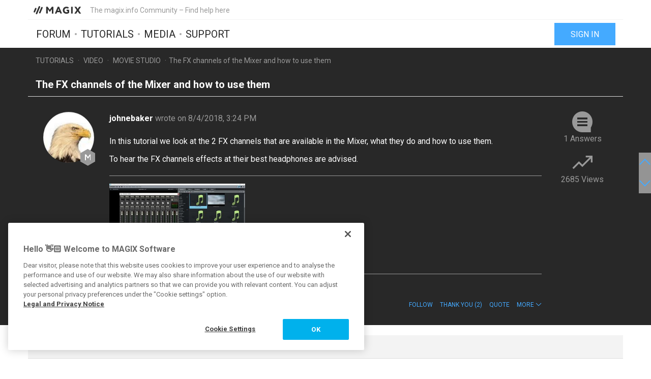

--- FILE ---
content_type: text/html; charset=UTF-8
request_url: https://www.magix.info/us/tutorials/the-fx-channels-of-the-mixer-and-how-to-use-them--1209655/
body_size: 7908
content:
<!DOCTYPE html>
<html lang="en-US">
<head>
    <meta http-equiv="content-type" content="text/html; charset=utf-8"/>
    <meta http-equiv="X-UA-Compatible" content="IE=edge">
    <meta name="viewport" content="width=device-width, initial-scale=1, maximum-scale=1">
    <title>The FX channels of the Mixer and how to use them</title>

    
<meta name="description"
      content="In this tutorial we look at the 2 FX channels that are available in the Mixer, what they do and how to use them.
To hear the FX channels effects at th..."/>
<meta name="robots"
      content="index, follow"/>

<link rel="canonical" href="https://www.magix.info/us/tutorials/the-fx-channels-of-the-mixer-and-how-to-use-them--1209655/"/>


                
<meta property="og:title" content="The FX channels of the Mixer and how to use them"/>
<meta property="og:description"
      content="In this tutorial we look at the 2 FX channels that are available in the Mixer, what they do and how to use them.
To hear the FX channels effects at th..."/>
<meta property="og:image" content="https://www.magix.info/res/images/magix-facebook.png"/>
<meta property="og:url" content="https://www.magix.info/us/tutorials/the-fx-channels-of-the-mixer-and-how-to-use-them--1209655/"/>
<meta property="og:site_name" content="The magix.info Community – Find help here"/>
<meta property="og:type" content="website"/>
<meta property="og:locale" content="en_US"/>

<meta name="twitter:card" content="summary_large_image"/>
<meta name="twitter:site" content="@MAGIX_INT"/>
<meta name="twitter:title" content="The FX channels of the Mixer and how to use them"/>
<meta name="twitter:description"
      content="In this tutorial we look at the 2 FX channels that are available in the Mixer, what they do and how to use them.
To hear the FX channels effects at th..."/>
<meta name="twitter:image" content="https://www.magix.info/res/images/magix-twitter.png"/>

    <script src="/js/min/jquery-2.2.4.min.js"></script>

    <link rel="icon" type="image/svg+xml" href="/magix_favicon.svg?1750927957">
    <link href='https://fonts.googleapis.com/css?family=Roboto:400,400italic,700,700italic' rel='stylesheet'
          type='text/css'>
    <link href="https://fonts.googleapis.com/css?family=Roboto+Mono" rel="stylesheet">

            <link href="/css/min/bootstrap.min.css" rel="stylesheet" type="text/css"/>
                    <link href="/css/min/magix.styles.min.css?1750927957" rel="stylesheet"
                  type="text/css"/>
                    <!-- Google Tag Manager -->
    <script>(function (w, d, s, l, i) {
            w[l] = w[l] || [];
            w[l].push({
                'gtm.start':
                    new Date().getTime(), event: 'gtm.js'
            });
            var f = d.getElementsByTagName(s)[0],
                j = d.createElement(s), dl = l != 'dataLayer' ? '&l=' + l : '';
            j.async = true;
            j.src =
                'https://www.googletagmanager.com/gtm.js?id=' + i + dl;
            f.parentNode.insertBefore(j, f);
        })(window, document, 'script', 'dataLayer', 'GTM-K9LGPZ');</script>
    <!-- End Google Tag Manager -->

        <!-- PIWIK start -->
            <script type="text/javascript"> (function(window, document, dataLayerName, id) { window[dataLayerName]=window[dataLayerName]||[],window[dataLayerName].push({start:(new Date).getTime(),event:"stg.start"});var scripts=document.getElementsByTagName('script')[0],tags=document.createElement('script'); function stgCreateCookie(a,b,c){var d="";if(c){var e=new Date;e.setTime(e.getTime()+24*c*60*60*1e3),d="; expires="+e.toUTCString();f="; SameSite=Strict"}document.cookie=a+"="+b+d+f+"; path=/"} var isStgDebug=(window.location.href.match("stg_debug")||document.cookie.match("stg_debug"))&&!window.location.href.match("stg_disable_debug");stgCreateCookie("stg_debug",isStgDebug?1:"",isStgDebug?14:-1); var qP=[];dataLayerName!=="dataLayer"&&qP.push("data_layer_name="+dataLayerName),isStgDebug&&qP.push("stg_debug");var qPString=qP.length>0?("?"+qP.join("&")):""; tags.async=!0,tags.src="https://magix.containers.piwik.pro/"+id+".js"+qPString,scripts.parentNode.insertBefore(tags,scripts); !function(a,n,i){a[n]=a[n]||{};for(var c=0;c<i.length;c++)!function(i){a[n][i]=a[n][i]||{},a[n][i].api=a[n][i].api||function(){var a=[].slice.call(arguments,0);"string"==typeof a[0]&&window[dataLayerName].push({event:n+"."+i+":"+a[0],parameters:[].slice.call(arguments,1)})}}(i[c])}(window,"ppms",["tm","cm"]); })(window, document, 'dataLayer', '47c7d316-6151-4c73-86a6-8cca9acc0a54'); </script>
        <!-- PIWIK end  -->
        <!-- OneTrust Cookies Consent Notice start -->
    <script src="https://cdn.cookielaw.org/scripttemplates/otSDKStub.js" data-document-language="true"
            type="text/javascript" charset="UTF-8" data-domain-script="b8ec8582-6ccb-4f82-ac38-7c31ba3199a5" async></script>
    <script type="text/javascript"> function OptanonWrapper() {
        } </script>
    <!-- OneTrust Cookies Consent Notice end -->
    </head>
<body data-module="tutorials"
      data-locale="en" data-uurl=""      data-jsloc="{&quot;wysiwygConfirmCancel&quot;:&quot;There are changes that haven&#039;t been saved.\nAre you sure you want to continue?\n&quot;,&quot;MentionUserUrl&quot;:&quot;https:\/\/www.magix.info\/us\/users-search&quot;,&quot;UploadDialog&quot;:{&quot;ToolbarLabel&quot;:&quot;Add files&quot;,&quot;DlgTitle&quot;:&quot;Add files&quot;,&quot;DlgErrorBase&quot;:&quot;Error: &quot;,&quot;DlgErrorEmpty&quot;:&quot;No media has been selected.&quot;,&quot;DlgErrorFormat&quot;:&quot;The selected format is not supported.&quot;,&quot;DlgChooseFile&quot;:&quot;Select file&quot;,&quot;DlgImage&quot;:&quot;Image files&quot;,&quot;DlgImageFormats&quot;:&quot;*.jpeg, *.jpg, *.png, *.bmp&quot;,&quot;DlgAudio&quot;:&quot;Audio files&quot;,&quot;DlgAudioFormats&quot;:&quot;*.mp3&quot;,&quot;DlgVideo&quot;:&quot;Video files&quot;,&quot;DlgVideoFormats&quot;:&quot;*.mp4, *.mov, *.wmv, *.avi, *.mpg, *.flv, *.mts&quot;,&quot;DlgBtnUpload&quot;:&quot;Confirm&quot;,&quot;DlgBtnUploadTitle&quot;:&quot;Upload&quot;}}">

    <!-- Google Tag Manager (noscript) -->
    <noscript>
        <iframe src="https://www.googletagmanager.com/ns.html?id=GTM-K9LGPZ"
                height="0" width="0" style="display:none;visibility:hidden"></iframe>
    </noscript>
    <!-- End Google Tag Manager (noscript) -->



        <div class="loader">
        <div class="preloader loading">
            <span class="slice"></span>
            <span class="slice"></span>
            <span class="slice"></span>
            <span class="slice"></span>
            <span class="slice"></span>
            <span class="slice"></span>
        </div>
    </div>


    <div class="modal fade" id="media_overlay">
    <header>
        <span class="icon"></span>
        <span class="name"></span>
        <a href class="icon-cross"></a>
    </header>
    <figure>
        <div class="slide-arrow hidden">
            <a href class="icon-arrow-left"></a>
            <a href class="icon-arrow-right"></a>
        </div>
    </figure>
    <footer></footer>
</div>

    <div class="mxi-main-container">
                <div id="siteHeader">
    <div class="container">
        <div class="info">
            <div class="logo">
                <a href="/us/" class="mxi-flex1" title="MAGIX Community">
                    <img itemscope itemtype="http://schema.org/Brand" itemprop="logo"
                         src="/res/images/magix-info-logo.svg"
                         alt="MAGIX.info">
                </a>
            </div>
            <div class="hidden-xs hidden-sm">The magix.info Community – Find help here</div>


                            <a href="#" class="navbar-toggle collapsed icon-menu mxi-icon-fix hidden-lg"
                   data-toggle="collapse" data-target="#main_nav" aria-expanded="false" aria-controls="navbar"></a>
                    </div>

        <div class="main">

                            <nav class="navbar mxi-flex1">
                    <div class="navbar-collapse collapse" id="main_nav">
                        <ul class="nav navbar-nav">

                                                            <li>
                                                                        <a class="mxi-bigLink mxi-uppercase"
                                       href="/us/general-information-forum/">Forum</a>
                                </li>
                            

                                                            <li>
                                    <a class="mxi-bigLink mxi-uppercase"
                                       href="/us/tutorials/">Tutorials</a>
                                </li>
                            
                                                            <li>
                                    <a class="mxi-bigLink mxi-uppercase"
                                       href="/us/media/">Media</a>
                                </li>
                                                                                        <li>
                                    <a class="mxi-bigLink mxi-uppercase"
                                       href="/us/support/">
                                        Support
                                                                            </a>
                                </li>
                            
                                                            <li class="visible-xs-block visible-sm-block">
                                    <a href="/us/sign-in-register/"
                                       class="mxi-bigLink">Sign in / register</a>
                                </li>
                                                        <li class="visible-xs-block visible-sm-block">
                                <a href="/us/search/" class="mxi-bigLink colorFifth">Search
                                    ...</a>
                            </li>
                            <li class="hidden">
                                <a href="" class="mxi-bigLink colorFifth">Help</a>
                            </li>
                        </ul>
                    </div>
                </nav>

                                    <div class="hidden-xs hidden-sm box-right">
                                                    <a href="/us/sign-in-register/">
                                <button class="siteHeader-signInButton mxi-cta-primary-button">Sign in</button>
                            </a>
                                            </div>
                                    </div>
    </div>
</div>

        <main id="tutorials-template" class="siteBody">
                <div class="mxi-dark-bg">
        <nav class="breadcrumb container">
    <ul>
                
                        
            <li >
                    <a href="/us/tutorials/">Tutorials</a>
                            </li>
        
                        
            <li >
                    <a href="/us/video-tutorials/">Video</a>
                            </li>
        
                        
            <li >
                    <a href="/us/video-tutorials/movie-studio/">Movie Studio</a>
                            </li>
        
                        
            <li class="active">The FX channels of the Mixer and how to use them            </li>
            </ul>
</nav>
    </div>

            <article class="tutorials mxi-post-container mxi-dark-bg" data-id="1209655">
        <header class="container">
            <h1>
                                    <span class="title-content">The FX channels of the Mixer and how to use them</span>
                            </h1>
        </header>

                

<section
        class="mxi-post container">
    <div class="mxi-flex mxi-flex1">
                <aside class="mxi-post-avatar">
                            

    <a href="/us/users/profile/johnebaker/"
       style="background-image:url(https://www.magix.info/download/file/mediacenter/e3lano4ubidt/nW4MW3oMn00o44LMnn0RRnX0M3LNiNnl/dyn/?width=200&amp;height=200)"
       title="johnebaker"
       class="avatar"        data-user-id="48959"
        data-user-nickname="johnebaker"
    data-user-avatar="https://www.magix.info/download/file/mediacenter/e3lano4ubidt/nW4MW3oMn00o44LMnn0RRnX0M3LNiNnl/dyn/?width=200&amp;height=200">
            
                                        <div class="icon-level-m"></div>
    
    </a>
                    </aside>

                <div class="mxi-flex1 mxi-flex-col">
                            <div>
                    <a href="/us/users/profile/johnebaker/" class="owner-nickname">
            johnebaker
        </a>
                    <span class="created-info">
                    wrote on 8/4/2018, 3:24 PM
                </span>
                </div>
                <div class="mxi-post-content mxi-flex1">
                                        
                                        <div class="mxi-post-message">
                            <p>In this tutorial we look at the 2 FX channels that are available in the Mixer, what they do and how to use them.</p>
<p>To hear the FX channels effects at their best headphones are advised.</p>
                        </div>
                    
                                <div class="mxi-post-attachement" id="tutorialAttachmentList">
            <a href=""
                       class="mxi-media mxi-media-list"
                       data-target="#tutorialAttachmentList"
                       data-cid="DC4C93362ED24F279B4ECF6456085255"
                       data-src="https://www.magix.info/download/file/mediacenter/e3lano4ubidt/R0X0nIINGLRGXDGlnWXL0DNXoNMioGoo"
                       data-preview="https://www.magix.info/download/file/mediacenter/e3lano4ubidt/R0X0nIINGLRGXDGlnWXL0DNXoNMioGoo/dyn/?width=400&amp;height=400&amp;poster=true"
                       data-type="video"
                       data-status="ok"
                       data-name="Mixer fx channels tutorial.mp4"
                       title="Mixer fx channels tutorial.mp4"><img src="https://www.magix.info/download/file/mediacenter/e3lano4ubidt/R0X0nIINGLRGXDGlnWXL0DNXoNMioGoo/dyn/?width=400&amp;height=400&amp;poster=true"/><div class="tutorialAttachment-title">Mixer fx channels tutorial.mp4</div></a>        </div>
    
                            </div>
            
                                        <footer>
                                        <div class="mxi-post-modified">
                                                    
    <p>
    <a href="" class="show-history" data-toggle="modal" data-target="#dlg-post-history">
        Last changed by <b><span class="">johnebaker</span></b>
    </a>
    <div class="modal fade mxi-dialog" id="dlg-post-history" tabindex="-1" role="dialog" aria-labelledby="myModalLabel">
    <div class="modal-dialog" role="document">
        <div class="modal-content">

                            <div class="modal-header header-mod">
                    <h4 class="modal-title">Post history</h4>
                </div>
            
            <div class="modal-body">
                            <ul id="post-history">
                <li class="history-item dummy">
                    <div><span class="user"></span><span class="date"></span></div><div class="post-title"><span>Title:&nbsp;</span><span></span></div><div class="post-message"></div>                </li>
                <li class="history-item loading-info">
                    <h4>History will be loaded for <em>The FX channels of the Mixer and how to use them</em></h4>
                </li>
            </ul>
                    </div>

            <div class="modal-footer mgx-dialog-footer mxi-cta-button-bar">
                            <a href="" class="icon icon-cross mxi-icon-fix" data-type="cancel" data-dismiss="modal"></a>
        
                            </div>
        </div>
    </div>
</div>
    </p>
                                            </div>

                    <div class="mxi-flex">
                        <div class="mxi-flex1">
                                                                                        <a href="#mxi-signature-1209655" class="collapsed mxi-signature"
                                   data-toggle="collapse">
                                    Signature
                                </a>
                                                    </div>
                        <div>
                                                                                                                                                                                            <a href="/us/sign-in-register/?login_required=true" class="mxi-follow" role="button"
                                       data-id="1209655">
                                        Follow
                                    </a>
                                

                                                                                                                                                                                                                                    <a href="/us/sign-in-register/?login_required=true"
                                           class="mxi-thanks-post"
                                           data-id="1209655">
                                            <span>Thank You</span>
                                            <span>(2)</span>
                                        </a>
                                                                    
                
                                                                                                                                                                <a class="mxi-quote-post mxi-hidden-tn"
                                       href="/us/sign-in-register/?login_required=true" role="button" data-id="1209655">
                                        Quote
                                    </a>
                                

                                <div class="dropdown">
                    <a href="" class="dropdown-toggle" type="button" data-toggle="dropdown" aria-haspopup="true"
                       aria-expanded="true" role="button">
                        <span>More</span>
                        <span class="icon-arrow-down"></span>
                    </a>

                            
    
    




    <select class="hidden-md hidden-lg">
                    <option
                    class="hidden"
                    value="">
                
            </option>
                    <option
                    class=""
                    value="directlink">
                Direct link
            </option>
                    <option
                    class=""
                    value="report">
                Report
            </option>
                    <option
                    class="hidden"
                    value="toSolution">
                Go to solution
            </option>
                    <option
                    class="mxi-hidden-bigger-tn"
                    value="quotePost">
                Quote
            </option>
                    </select>


                    <ul class="mxi-dropdown dropdown-menu dropdown-menu-right hidden-xs">
                        <li>
                            <a href="/us/tutorials/the-fx-channels-of-the-mixer-and-how-to-use-them--1209655/" class="directLink">
                                <span class="icon-link pull-right"></span>
                                <span>Direct link</span>
                            </a>
                        </li>
                        <li>
                                                            <a href="/us/sign-in-register/?login_required=true" class="report">
                                    <span class="icon-report pull-right"></span>
                                    <span>Report</span>
                                </a>
                                                    </li>
                    </ul>
                </div>
                                    </div>
                    </div>

                                            <div id="mxi-signature-1209655" class="mxi-signature collapse">
                            <p>VPX 16, Movie Studio 2025, and earlier versions 2015 and 2016, Music Maker Premium 2024.<br><br>PC - running Windows 11 23H2 Professional on Intel i7-8700K 3.2 GHz, 16GB RAM, RTX 2060 6GB 192-bit GDDR6, 1 x 1Tb Sabrent NVME SSD (OS and programs), 2 x 4TB (Data) internal HDD + 1TB internal SSD (Work disc), + 6 ext backup HDDs.</p>
<p>Laptop - Lenovo Legion 5i Phantom - running Windows 11 24H2 on Intel Core i7-10750H, 16GB DDR4-SDRAM, 512GB SSD, 43.9 cm screen Full HD 1920 x 1080, Intel UHD 630 iGPU and NVIDIA GeForce RTX 2060 (6GB GDDR6)</p>
<p>Sony FDR-AX53e Video camera, DJI Osmo Action 3 and Sony HDR-AS30V Sports cams.</p>
                        </div>
                    
                                    </footer>
                    </div>
    </div>

        <aside class="mxi-post-sidebar">
                                
                            <a href="#ca1404223" class="mxi-sidebar-item icon-comment go-to-last-comment"
               data-commentid="1404223" title="Go to last comment">
                1 Answers
            </a>
        

    <div class="mxi-sidebar-item icon-trending-up">
        2685 Views
    </div>

                        
    
    





        

                </aside>
</section>

        <div class="mxi-no-comments container hidden">
            <a href="/us/tutorials/the-fx-channels-of-the-mixer-and-how-to-use-them--1209655/?page=1"
               title="Back to post">
                Back to post
            </a>
        </div>
    </article>

    <article id="mxi-comments-panel" class="container mxi-post-container" data-id="1209655"
         data-uri="/us/tutorials/comments/1209655/">
    <header>
        <h1>Comments</h1>
    </header>

            

    

<section id="ca1404223"
        class="mxi-post comment first last">
    <div class="mxi-flex mxi-flex1">
                <aside class="mxi-post-avatar">
                            

    <a href="/us/users/profile/browj2/"
       style="background-image:url(https://www.magix.info/download/file/mediacenter/e3lano4ubidt/3WD43nDMXXnL44LIW4iX3LMlMWGio40L/dyn/?width=200&amp;height=200)"
       title="browj2"
       class="avatar"        data-user-id="175194"
        data-user-nickname="browj2"
    data-user-avatar="https://www.magix.info/download/file/mediacenter/e3lano4ubidt/3WD43nDMXXnL44LIW4iX3LMlMWGio40L/dyn/?width=200&amp;height=200">
            
                                        <div class="icon-level-6"></div>
    
    </a>
                    </aside>

                <div class="mxi-flex1 mxi-flex-col">
                            <div>
                    <a href="/us/users/profile/browj2/" class="owner-nickname">
            browj2
        </a>
                    <span class="created-info">
                    wrote on 8/6/2018, 10:55 AM
                </span>
                </div>
                <div class="mxi-post-content mxi-flex1">
                                            <div class="mxi-post-message">
                            <p>Another excellent tutorial! And a subject that few users will have seen.</p>
<p>John CB</p>
                        </div>
                                    </div>
            
                                        <footer>
                                        <div class="mxi-post-modified">
                                            </div>

                    <div class="mxi-flex">
                        <div class="mxi-flex1">
                                                                                        <a href="#mxi-signature-1404223" class="collapsed mxi-signature"
                                   data-toggle="collapse">
                                    Signature
                                </a>
                                                    </div>
                        <div>
                                                                                                                                                                                                                                        <a href="/us/sign-in-register/?login_required=true"
                                           class="mxi-thanks-comment"
                                           data-id="1404223">
                                            <span>Thank You</span>
                                            <span>(1)</span>
                                        </a>
                                                                    

                                                                                                                                                            <a class="mxi-quote-post mxi-hidden-tn"
                                       href="/us/sign-in-register/?login_required=true" role="button" data-id="1404223">
                                        Quote
                                    </a>
                                

                        <div class="dropdown">
                <a href="" class="dropdown-toggle" type="button" data-toggle="dropdown" aria-haspopup="true"
                   aria-expanded="true" role="button">
                    <span>More</span>
                    <span class="icon-arrow-down"></span>
                </a>
                <select class="hidden-md hidden-lg" data-cid="1404223">
                    <option class="hidden" value="0"></option>
                    <option class="not-in-hidden-comment" value="directLink">
                        Direct link
                    </option>

                    <option class="not-in-hidden-comment report-comment" value="report">
                        Report
                    </option>

                                            
                                                            </select>
                <ul class="mxi-dropdown dropdown-menu dropdown-menu-right">
                    <li>
                        <a class="directLink" href="#ca1404223">
                            <span class="icon-link pull-right"></span>Direct link
                        </a>
                    </li>
                    <li>
                                                    <a href="/us/sign-in-register/?login_required=true" class="report">
                                <span class="icon-report pull-right"></span>
                                <span>Report</span>
                            </a>
                                            </li>
                </ul>
            </div>
                                </div>
                    </div>

                                            <div id="mxi-signature-1404223" class="mxi-signature collapse">
                            <p>John C.B.</p>
<p>VideoPro X(17U); Video Deluxe 2026 Plus, Movie Studio 2025 Platinum; Music Maker 2025 Premium Edition; Samplitude Pro X8 Suite; see About me for more.</p>
<p>Desktop System - Windows 11 Pro 24H2; MB ROG STRIX B560-A Gaming WiFi; Graphics Card Zotac Gaming NVIDIA GeForce RTX-3060, PS; Power supply EVGA 750W; Intel Core i7-10700K @ 3.80GHz (UHD Graphics 630); RAM 32 GB; OS on Kingston SSD 1TB; secondary WD 2TB; others 1.5TB, 3TB, 500GB, 4TB, 5TB, 6TB, 8TB, 12TB, 14TB; three monitors - HP 25" main, LG 4K 27" second, HP 27" third; Casio WK-225 piano keyboard; M-Audio M-Track USB mixer.</p>
<p>Notebook - Microsoft Surface Pro 4, i5-6300U, 8 GB RAM, 256 SSD, W10 Pro 20H2.</p>
<p>YouTube Channel: <a href="/us/proxy/f86c1c490ce8a0b0c66f/?link=https%3A//www.youtube.com/channel/UCwY6qqcV7VU4rqAagvcT3gg" target="_blank" rel="nofollow noreferrer">@JCBrownVideos</a></p>
                        </div>
                    
                                    </footer>
                    </div>
    </div>

        <aside class="mxi-post-sidebar">
                    
                        </aside>
</section>
    
    

<section
        class="mxi-post no-bottom-padding">
    <div class="mxi-flex mxi-flex1">
                <aside class="mxi-post-avatar">
                    </aside>

                <div class="mxi-flex1 mxi-flex-col">
                        <div id="mxi-comment-body">
                                        <div id="mxi-addComment-panel">
        <a class="input-group input-append" href="/us/sign-in-register/?login_required=true">
            <input class="form-control" type="text" disabled
                   placeholder="Please sign in to submit a post.">
            <span class="input-group-btn">
				<button type="button" class="btn btn-inverse icon icon-forward mxi-icon-fix"></button>
			</span>
        </a>
    </div>
                            </div>
        
                                </div>
    </div>

        <aside class="mxi-post-sidebar">
            </aside>
</section>

    
    
    

    



<nav id="mxi-paging-circle"><button type="button" class="icon-arrow-up mxi-icon-fix"></button><div><button type="button" class="currPage">1</button></div><button type="button" class="icon-arrow-down mxi-icon-fix"></button></nav></article>


            <nav class="breadcrumb container">
    <ul>
                
                        
            <li >
                    <a href="/us/tutorials/">Tutorials</a>
                            </li>
        
                        
            <li >
                    <a href="/us/video-tutorials/">Video</a>
                            </li>
        
                        
            <li >
                    <a href="/us/video-tutorials/movie-studio/">Movie Studio</a>
                            </li>
        
                        
            <li class="active">The FX channels of the Mixer and how to use them            </li>
            </ul>
</nav>
    
            
    
    





                                                                                                        <div class="modal fade mxi-dialog" id="mgxReportDlg" tabindex="-1" role="dialog" aria-labelledby="myModalLabel">
    <div class="modal-dialog" role="document">
        <div class="modal-content">

                            <div class="modal-header header-mod">
                    <h4 class="modal-title">Report as questionable</h4>
                </div>
            
            <div class="modal-body">
                    <form name="reportForm" method="post" class="form-inline">
    <p>
        Are you sure you want to report <span>this</span> <span class="comment">comment</span><span class="post">post</span><span class="user">user</span> as questionable?<br>You may be blocked if you misuse this feature! <br>
    </p>
    <textarea id="reportForm_message" name="reportForm[message]" required="required" placeholder="Please provide a reason." class="form-control"></textarea>
    <button type="submit" id="reportForm_submit" name="reportForm[submit]" class="hidden">Submit</button>
    <input type="hidden" id="reportForm_type" name="reportForm[type]" value="type" /><input type="hidden" id="reportForm_id" name="reportForm[id]" value="id" /><input type="hidden" id="reportForm__token" name="reportForm[_token]" value="zArs1j5E2aAE7WqJIb3lThRNDWkPtjYp0WLGEF8sXxo" /></form>
            </div>

            <div class="modal-footer mgx-dialog-footer mxi-cta-button-bar">
                                    <button type="button" class="mxi-cta-secondary-button" data-type="cancel"
                            data-dismiss="modal">Cancel</button>
                
                    <button type="button" id="submit_reportForm" class="mxi-cta-primary-button mxi-report" data-type="submit">
        Send
    </button>
            </div>
        </div>
    </div>
</div>

                                                                                                                                                                                                                                                                                                                                                                                                                                        <div class="modal fade mxi-dialog" id="mgxSimpleDlg" tabindex="-1" role="dialog" aria-labelledby="myModalLabel">
    <div class="modal-dialog" role="document">
        <div class="modal-content">

                            <div class="modal-header header-mod">
                    <h4 class="modal-title">Dialog</h4>
                </div>
            
            <div class="modal-body">
                            </div>

            <div class="modal-footer mgx-dialog-footer mxi-cta-button-bar">
                                    <button type="button" class="mxi-cta-secondary-button" data-type="cancel"
                            data-dismiss="modal">Cancel</button>
                
                                    <button id="dialog-btn-submit" type="button" class="mxi-cta-primary-button"
                            data-type="submit" data-dismiss="modal">
                        OK
                    </button>
                            </div>
        </div>
    </div>
</div>
            </main>

        <aside class="social-media container" id="social-media">
    <span>Follow us on</span>

    <a href="https://twitter.com/MAGIX_INT" class="twitter" target="_blank"></a>
    <a href="http://magazine.magix.com/" class="magix-magazine" target="_blank"></a>
    <a href="https://www.facebook.com/MAGIX/" class="facebook" target="_blank"></a>
    <a href="https://www.instagram.com/magix/" class="instagram" target="_blank"></a>
    <a href="https://www.youtube.com/user/wwwmagixcom" class="youtube" target="_blank"></a>
    <a href="https://soundcloud.com/magixofficial" class="soundcloud" target="_blank"></a>
</aside>
        
<footer class="footer">
    <div class="container mxi-footer-inner">

        <div>
            <nav class="navbar navbar-static-top mxi-footer-nav">

                                    <ul class="nav navbar-nav">
                        <li><a href="/us/community-rules/">Community rules</a></li>
                        <li><a href="https://www.magix.com/int/imprint/"
                               target="_blank">Imprint</a></li>
                        <li><a href="https://rdir.magix.net/?page=7O5SD53BLXT7"
                               target="_blank">Privacy policy</a></li>
                        <li><a href="/us/terms-and-conditions/">Terms and conditions</a></li>
                    </ul>

                    <a href="/select-your-country/" id="language">
                        <img src="/res/images/flags/flag-en.svg"/>
                        <span>United States</span>
                    </a>
                            </nav>
        </div>
        <div>
            <nav class="navbar mxi-footer-nav">
                <ul class="nav navbar-nav">
                    <li>
                        <a
                                href="https://www.magix.com/us/company/magix-portals/"
                                target="_blank"
                                id="more">Additional offers</a>
                    </li>
                    <li>
                        <a href="https://www.vegascreativesoftware.info/us/" target="_blank">VEGAS Forum</a>
                    </li>
                    <li>
                        <a href="https://www.magix.com/us/magazine/" target="_blank">MAGIX Magazine</a>
                    </li>
                </ul>
                <span id="copyright">
	            	(C) 2007 - 2025 MAGIX Software GmbH
	            </span>
            </nav>
        </div>
    </div>
</footer>

                <div id="flash-messages" class="">
</div>
    </div>

    


    <script src="/js/min/bootstrap.min.js"></script>
    <script src="/js/min/moment-with-locales.min.js"></script>
    <script src="/js/min/moment-timezone.min.js"></script>
    <script src="/js/ckeditor/ckeditor.js?ts=1750927957" id="ckscript"></script>
    <script src="/js/ckeditor/adapters/jquery.js"></script>
    <script src="/js/ckeditor/lang/de.js"></script>
        <script src="/js/min/magix.scripts.min.js?1750927957"></script>
    </body>
</html>


--- FILE ---
content_type: text/css
request_url: https://www.magix.info/css/min/magix.styles.min.css?1750927957
body_size: 43829
content:
@charset "UTF-8";@font-face{font-family:"info";src:url("/css/min/fonts/info.woff?lm=1750927954") format("woff"),url("/css/min/fonts/info.ttf?lm=1750927954") format("truetype"),url("/css/min/fonts/info.svg?lm=1750927954#info") format("svg");font-weight:400;font-style:normal}[data-icon]:before{font-family:"info" !important;content:attr(data-icon);font-style:normal !important;font-weight:400 !important;font-variant:normal !important;text-transform:none !important;speak:none;line-height:1;-webkit-font-smoothing:antialiased;-moz-osx-font-smoothing:grayscale}[class^="icon-"]:before,[class*=" icon-"]:before{font-family:"info" !important;font-style:normal !important;font-weight:400 !important;font-variant:normal !important;text-transform:none !important;speak:none;line-height:1;-webkit-font-smoothing:antialiased;-moz-osx-font-smoothing:grayscale}.icon-add:before{content:"\61"}.icon-arrow-down:before{content:"\62"}.icon-arrow-filled-down:before{content:"\63"}.icon-arrow-filled-left:before{content:"\64"}.icon-arrow-filled-right:before{content:"\65"}.icon-arrow-filled-up:before{content:"\66"}.icon-arrow-left:before{content:"\67"}.icon-arrow-right:before{content:"\68"}.icon-arrow-up:before{content:"\69"}.icon-back:before{content:"\6a"}.icon-bold:before{content:"\6b"}.icon-check:before{content:"\6c"}.icon-checkbox:before{content:"\6d"}.icon-checkbox-check:before{content:"\6e"}.icon-close:before{content:"\6f"}.icon-comment:before{content:"\70"}.icon-cross:before{content:"\71"}.icon-delete:before{content:"\72"}.icon-download:before{content:"\73"}.icon-edit:before{content:"\74"}.icon-edit-filled:before{content:"\75"}.icon-full-screen:before{content:"\76"}.icon-hide:before{content:"\77"}.icon-image:before{content:"\78"}.icon-italic:before{content:"\79"}.icon-like-filled:before{content:"\7a"}.icon-link:before{content:"\41"}.icon-list-sorted:before{content:"\42"}.icon-list-unsorted:before{content:"\43"}.icon-lock:before{content:"\44"}.icon-refresh:before{content:"\45"}.icon-music:before{content:"\46"}.icon-mute:before{content:"\47"}.icon-pause:before{content:"\48"}.icon-photo:before{content:"\49"}.icon-pin:before{content:"\4a"}.icon-play:before{content:"\4b"}.icon-quote-down:before{content:"\4c"}.icon-quote-up:before{content:"\4d"}.icon-radiobox:before{content:"\4e"}.icon-radiobox-check:before{content:"\4f"}.icon-report:before{content:"\50"}.icon-right-comment:before{content:"\51"}.icon-search:before{content:"\52"}.icon-setting:before{content:"\53"}.icon-share:before{content:"\54"}.icon-trash:before{content:"\55"}.icon-underline:before{content:"\56"}.icon-unlink:before{content:"\57"}.icon-unlock:before{content:"\58"}.icon-upload:before{content:"\59"}.icon-video:before{content:"\5a"}.icon-view:before{content:"\30"}.icon-volume-l:before{content:"\31"}.icon-volume-m:before{content:"\32"}.icon-volume-s:before{content:"\33"}.icon-web:before{content:"\34"}.icon-forward:before{content:"\35"}.icon-level-0:before{content:"\36"}.icon-level-1:before{content:"\37"}.icon-level-2:before{content:"\38"}.icon-level-3:before{content:"\39"}.icon-level-4:before{content:"\21"}.icon-a:before{content:"\22"}.icon-level-6:before{content:"\23"}.icon-level-m:before{content:"\24"}.icon-level-bgd:before{content:"\25"}.icon-level-power:before{content:"\e903"}.icon-strikethrough:before{content:"\e006"}.icon-questionmark:before{content:"\e003"}.icon-send:before{content:"\e004"}.icon-text:before{content:"\e005"}.icon-checkliste-int:before{content:"\e007"}.icon-download-int:before{content:"\e008"}.icon-lieferung-int:before{content:"\e009"}.icon-kamera-int:before{content:"\e00a"}.icon-internet-int:before{content:"\e00b"}.icon-reklamation-int:before{content:"\e00c"}.icon-vertrag-int:before{content:"\e00d"}.icon-video-software-int:before{content:"\e00e"}.icon-tonhoehen-int:before{content:"\e00f"}.icon-registrierung-int:before{content:"\e010"}.icon-level-5:before{content:"\26"}.icon-sort:before{content:"\27"}.icon-zoom-in:before{content:"\28"}.icon-bulb:before{content:"\29"}.icon-user:before{content:"\2a"}.icon-cross-filled:before{content:"\2b"}.icon-smiley:before{content:"\2c"}.icon-exit-full-screen:before{content:"\2d"}.icon-damaged-document:before{content:"\2e"}.icon-document:before{content:"\2f"}.icon-minus:before{content:"\3a"}.icon-moved:before{content:"\3b"}.icon-unpin:before{content:"\3c"}.icon-menu:before{content:"\3d"}.icon-undo:before{content:"\3e"}.icon-home-filled:before{content:"\3f"}.icon-home:before{content:"\40"}.icon-star-filled:before{content:"\5b"}.icon-star:before{content:"\5d"}.icon-user-filled:before{content:"\5e"}.icon-code:before{content:"\5f"}.icon-like:before{content:"\7b"}.icon-level-magix-admin:before{content:"\7c"}.icon-info:before{content:"\7d"}.icon-info-outline:before{content:"\7e"}.icon-watch:before{content:"\60"}.icon-done-all:before{content:"\5c"}.icon-level-magix:before{content:"\e000"}.icon-trending-up:before{content:"\e001"}.icon-pdf:before{content:"\e002"}.icon-technische-probleme-int:before{content:"\e011"}.icon-add-filled:before{content:"\e012"}.icon-minus-filled:before{content:"\e013"}.icon-support:before{content:"\e014"}.icon-forum:before{content:"\e015"}.icon-import-export-int:before{content:"\e900"}.icon-upgrades-updates-int:before{content:"\e901"}.icon-commercial-use-int:before{content:"\e902"}.mixin-transitions-off{-webkit-transition:none !important;-moz-transition:none !important;-o-transition:none !important;transition:none !important}.appearance-none{-moz-appearance:none;-webkit-appearance:none;appearance:none}@-webkit-viewport{width:device-width}@-moz-viewport{width:device-width}@-ms-viewport{width:device-width}@-o-viewport{width:device-width}@viewport{width:device-width}html,body{font-size:16px;line-height:25px;font-family:"Roboto",Verdana,sans-serif;background:#fff;color:#282828;padding:0;margin:0;-webkit-font-smoothing:antialiased}html>.versionInfo,body>.versionInfo{padding:10px 15px;position:absolute;top:0;right:0;font-family:Consolas,"Courier New",sans-serif;font-size:12px;line-height:16px;background-color:#000;color:#fff;opacity:.5;z-index:11;pointer-events:none}body{overflow-y:scroll}body.noscroll{overflow-y:hidden !important;overflow-x:hidden !important}a:hover,a:focus,a:active{text-decoration:none !important}.error{color:#ff3c3c !important}.form-row.form-error,.form-row.form-info{padding:0}.form-error,.form-info{padding:0}.form-error .error,.form-info .error,.form-error .form-infoText,.form-info .form-infoText{padding:10px 20px}.form-error .error ul,.form-info .error ul,.form-error .form-infoText ul,.form-info .form-infoText ul{list-style:none;padding:0;margin:0}.fTypeXS{font-size:12px;line-height:20px}.fTypeS{font-size:14px;line-height:20px}.fTypeM{font-size:16px;line-height:25px}.fTypeL{font-size:18px;line-height:25px}.fTypeXL{font-size:20px;line-height:25px}.fTypeXXL{font-size:24px}.fTypeXXXL{font-size:30px}.fTypeButton{font-size:24px;line-height:42px}.container{padding-left:0;padding-right:0;width:100%}.container>*{padding-left:0;padding-right:0;width:100%}.container>*>.navbar{padding-left:0;padding-right:0}@media(max-width:991px){div.mxi-main-container.menu-open div#siteHeader{position:absolute}div.mxi-main-container.menu-open div#siteHeader nav.navbar{overflow:auto;-webkit-box-shadow:0 5px 5px 0 rgba(0,0,0,0.6);-moz-box-shadow:0 5px 5px 0 rgba(0,0,0,0.6);box-shadow:0 5px 5px 0 rgba(0,0,0,0.6)}div.mxi-main-container.menu-open>main{position:fixed;width:100%}}@media(min-width:768px){.container{width:100%;margin:0}}@media(min-width:992px){.container{width:100%;margin:0}}@media(min-width:1200px){.container{width:1170px;margin:0 auto}}:fullscreen{background:#000}:-moz-full-screen{background:#000}:-webkit-full-screen{background:#000}.bold{font-weight:bold}.jumbotron p{font-size:14px;line-height:20px}p.lead{font-weight:700}a,a:not(.mxi-bigLink):hover,.as-link{color:#4af;font-weight:400}.nav>li:not(.active)>a:hover{text-decoration:underline}.badge{border-radius:100%;height:24px;width:24px;line-height:18px;background-color:#4af}.mxi-dropdown{position:absolute;background-color:#fff;min-width:320px;z-index:1000;padding:0;list-style:none;text-align:left;margin-top:-1px;-webkit-box-shadow:0 1px 5px 2px rgba(0,0,0,0.4);-moz-box-shadow:0 1px 5px 2px rgba(0,0,0,0.4);box-shadow:0 1px 5px 2px rgba(0,0,0,0.4);border-radius:0;border:0}.mxi-dropdown>li{border-bottom:1px solid #ddd}.mxi-dropdown>li>a{font-size:18px;line-height:25px;width:100%;display:block;line-height:50px;color:#282828;padding:0 15px;cursor:pointer}.mxi-dropdown>li>a>*{pointer-events:none}.mxi-dropdown>li>a .badge{margin:13px 0}.mxi-dropdown.dropdown-iconlist{min-width:80px}.mxi-dropdown.dropdown-iconlist>li>a{font-size:30px;text-align:center}.mxi-dropdown.dropdown-iconlist>li>a::before{line-height:50px}.mxi-nav-right{display:-webkit-box;display:-moz-box;display:-ms-flexbox;display:-webkit-flex;display:flex}.mxi-nav-right a{display:inline-block;margin-left:20px;margin-right:0}.mxi-bigLink,.mxi-bigLink:visited{font-size:20px;line-height:25px;padding:14px 10px;text-decoration:none;background:transparent !important;text-decoration:none !important}*:not(.disabled)>.mxi-bigLink{color:#4af}.mxi-invisible{opacity:0 !important}.mxi-hidden{display:none !important}@media(max-width:479px){.mxi-hidden-tn{display:none}}@media(min-width:480px){.mxi-hidden-bigger-tn{display:none}}.mxi-visibility-hidden{visibility:hidden}.mxi-icon{width:40px;height:40px;line-height:40px;text-align:center;font-size:24px}.mxi-icon-filled{width:40px;height:40px;line-height:40px;text-align:center;font-size:24px;line-height:44px;font-size:36px}.mxi-icon-circle{width:40px;height:40px;line-height:40px;text-align:center;font-size:24px;border-radius:100%}.mxi-icon-xs{display:inline-block}.mxi-icon-right{width:40px;height:40px;line-height:40px;text-align:center;font-size:24px;text-align:right}.mxi-icon-left{text-align:left}.mxi-icon-fix::before{position:relative;top:2px}.mxi-border-top{border-top:solid 1px #ddd}.mxi-border-bottom{border-bottom:solid 1px #ddd}.mxi-main-container{background:#fff;margin:0;padding:0}.mxi-color-moderator{color:#ff3c3c}.mxi-color-attention{color:#ff3c3c}.mxi-bg-attention{background:#ff3c3c;color:#282828}a:hover .mxi-bg-attention,.mxi-bg-attention:hover{background:#ff0909}a:hover .mxi-icon-description{text-decoration:underline !important}.mxi-uppercase{text-transform:uppercase}.panel-heading small{font-size:14px;line-height:20px;color:#999;font-weight:400}.mxi-biglink{border-top:solid 1px #ddd;padding:10px 0;margin:auto;text-align:center;font-size:20px}.mxi-biglink a{text-transform:uppercase}a.mxi-linkbox{display:-webkit-box;display:-moz-box;display:-ms-flexbox;display:-webkit-flex;display:flex;-webkit-align-items:center;-moz-align-items:center;-ms-align-items:center;align-items:center;height:80px;padding:0 3px;margin:0 5px 10px 5px;box-sizing:border-box;color:#4af;border:solid 1px #4af;text-transform:uppercase;text-decoration:none;text-align:center}a.mxi-linkbox>*{font-size:20px;line-height:25px;margin:0 auto}a.mxi-linkbox:hover{text-decoration:none;background:#4af;color:#fff;border-color:#4af}a.mxi-linkbox:active,a.mxi-linkbox.active,a.mxi-linkbox.mxi-active{border-color:#4af;background:#4af;color:#fff}.mxi-singleline{white-space:nowrap;text-overflow:ellipsis;overflow:hidden}.mxi-transparent-element{opacity:.4}.mxi-cursor-default{cursor:default}.mxi-subcategories>div,.mxi-subcategories>a{font-size:16px;line-height:25px;white-space:nowrap;text-overflow:ellipsis;overflow:hidden;display:inline-block;max-width:320px;padding:0 5px;margin:3px 5px 3px 0;background:#999;color:#fff;text-transform:uppercase;cursor:pointer}.mxi-subcategories>div:not(.active),.mxi-subcategories>a:not(.active){background:#ddd !important}.mxi-subcategories>div:not(.active):hover,.mxi-subcategories>a:not(.active):hover,.mxi-subcategories>div:not(.active):focus,.mxi-subcategories>a:not(.active):focus{background:#808080 !important}.mxi-subcategories>div:hover,.mxi-subcategories>a:hover,.mxi-subcategories>div:focus,.mxi-subcategories>a:focus{text-decoration:none;background:gray;color:#f2f2f2 !important}.language-settings{font-size:14px;line-height:20px;text-align:right}.language-settings.language-missing>a{color:#ff3c3c;font-weight:700}.mxi-flex{display:-webkit-box;display:-moz-box;display:-ms-flexbox;display:-webkit-flex;display:flex}.mxi-flex-col{display:-webkit-box;display:-moz-box;display:-ms-flexbox;display:-webkit-flex;display:flex;-webkit-flex-direction:column;-moz-flex-direction:column;-ms-flex-direction:column;flex-direction:column}.mxi-flex1{-webkit-flex:1 0 0.0000001%;-moz-flex:1 0 0.0000001%;-ms-flex:1 0 0.0000001%;flex:1 0 0.0000001%;min-height:0;min-width:0}.mxi-flex2{-webkit-flex:2 0 0.0000001%;-moz-flex:2 0 0.0000001%;-ms-flex:2 0 0.0000001%;flex:2 0 0.0000001%;min-height:0;min-width:0}.mxi-flex3{-webkit-flex:3 0 0.0000001%;-moz-flex:3 0 0.0000001%;-ms-flex:3 0 0.0000001%;flex:3 0 0.0000001%;min-height:0;min-width:0}.mxi-flex-align-center{display:-webkit-box;display:-moz-box;display:-ms-flexbox;display:-webkit-flex;display:flex;-webkit-align-items:center;-moz-align-items:center;-ms-align-items:center;align-items:center}.mxi-flex-justify-spacebetween{display:-webkit-box;display:-moz-box;display:-ms-flexbox;display:-webkit-flex;display:flex;-webkit-justify-content:space-between;-moz-justify-content:space-between;-ms-justify-content:space-between;justify-content:space-between}.mxi-flex-justify-spacearound{display:-webkit-box;display:-moz-box;display:-ms-flexbox;display:-webkit-flex;display:flex;-webkit-justify-content:space-around;-moz-justify-content:space-around;-ms-justify-content:space-around;justify-content:space-around}.mxi-flex-justify-center{display:-webkit-box;display:-moz-box;display:-ms-flexbox;display:-webkit-flex;display:flex;-webkit-justify-content:center;-moz-justify-content:center;-ms-justify-content:center;justify-content:center}.mxi-flex-justify-end{display:-webkit-box;display:-moz-box;display:-ms-flexbox;display:-webkit-flex;display:flex;-webkit-justify-content:flex-end;-moz-justify-content:flex-end;-ms-justify-content:flex-end;justify-content:flex-end}.mxi-flex-end{-webkit-align-self:flex-end;-moz-align-self:flex-end;-ms-align-self:flex-end;align-self:flex-end}.mxi-noEntries{font-size:20px;line-height:25px;color:#ddd;text-align:center;margin:40px auto}.mxi-round-icon-btn{font-size:36px;line-height:40px;width:35px;height:35px;margin:-2px 0 0 10px;box-sizing:border-box;border-radius:100%;border:solid 1px #fff;text-align:center;background:#4af no-repeat scroll center center;background-size:cover;text-decoration:none!important;display:inline-block;vertical-align:middle}.mxi-round-icon-btn:before{text-decoration:none!important}a.mxi-media{position:relative;display:inline-block;margin:0 5px 5px 0}a.mxi-media[data-type="audio"]::before,a.mxi-media[data-type="video"]::before,a.mxi-media[data-type="youtube"]::before,a.mxi-media[data-type="audio"]::after,a.mxi-media[data-type="video"]::after,a.mxi-media[data-type="youtube"]::after{font-family:"info" !important;font-style:normal !important;font-weight:400 !important;font-variant:normal !important;text-transform:none !important;speak:none;line-height:1;-webkit-font-smoothing:antialiased}a.mxi-media[data-type="audio"]{width:80px;height:80px;background:#4af;text-align:center}a.mxi-media[data-type="audio"]::before{content:"F";font-size:36px;line-height:80px;color:#fff}a.mxi-media[data-type="audio"] img{display:none}a.mxi-media[data-type="audio"]::after,a.mxi-media[data-type="video"]::after,a.mxi-media[data-type="youtube"]::after{display:block;content:"\4b";position:absolute;z-index:1;font-size:24px;color:#fff;bottom:0;left:0;background:rgba(0,0,0,0.5);width:50px;height:50px;text-align:center;line-height:50px}a.mxi-media img{max-width:100%;max-height:150px}a.mxi-media img,a.mxi-media .icon{box-shadow:inset 0 0 0 1px rgba(0,0,0,0.1)}.defaultMedia{display:inline-block;width:80px;height:80px;background:transparent url('/res/images/errorProgressSprite.gif') no-repeat scroll 0 -240px;border:0;border-radius:0;box-shadow:none}.defaultMedia.image.in_progress{background-position:0 0}.defaultMedia.audio.in_progress{background-position:0 -80px}.defaultMedia.video.in_progress{background-position:0 -160px}.clearfix{clear:both}.be-row-nopadding .row,.be-row-nopadding [class*="col-"]{padding-left:0 !important;padding-right:0 !important;margin-left:0 !important;margin-right:0 !important}.be-row-nopadding-first-last>[class*="col-"]:first-of-type{padding-left:0 !important}.be-row-nopadding-first-last>[class*="col-"]:last-of-type{padding-right:0 !important}.be-container-paddingSmall{padding-left:15px;padding-right:15px}.be-hover-decoration:hover{text-decoration:underline !important}.be-no-hover-decoration:hover{text-decoration:none !important}.panel-primary{-webkit-box-shadow:0 0 0 0 rgba(0,0,0,0);-moz-box-shadow:0 0 0 0 rgba(0,0,0,0);box-shadow:0 0 0 0 rgba(0,0,0,0);-webkit-border-radius:0;-moz-border-radius:0;border-radius:0;border:0}.panel-primary .panel-heading{text-transform:uppercase}.panel-primary .panel-body{padding:15px 0}.panel-primary>*{border-radius:0}.panel-heading .dropdown{font-size:14px;line-height:20px;padding-left:20px}.panel-heading .dropdown li a{display:block;text-align:right;line-height:36px}.panel-heading .dropdown .dropdown-toggle{color:#4af}.panel-heading .dropdown .dropdown-menu{font-size:14px;line-height:20px;padding:0;min-width:80px}.panel-heading .dropdown [class*="icon-"]{font-size:12px}.panel-heading .dropdown .icon-sort{font-size:24px}blockquote{font-size:inherit;margin:0 0 11px;padding:5px 12px;border-left:3px solid #ddd;color:#999}.errorReason{color:red;font-weight:bold;margin-right:30px;text-align:right;display:none}#flash-messages{position:fixed;bottom:0;z-index:10000;width:100%;-webkit-transition:-webkit-transform .3s ease-in-out;transition:transform .3s ease-in-out;-webkit-transform:translate(0,100%);transform:translate(0,100%)}#flash-messages.show{-webkit-transform:none;transform:none}#flash-messages .flash-notice{padding:15px;line-height:16px}#flash-messages .flash-notice.notice-success span{color:#80dd77;margin-right:15px}#flash-messages .flash-notice.notice-error span{color:#ff3c3c;margin-right:15px}.sub-nav-horizontal{border-bottom:solid 1px #ddd;font-size:20px;line-height:59px;padding:0 5px;overflow-y:hidden;white-space:nowrap;text-transform:uppercase}@media(max-width:767px){.sub-nav-horizontal{width:100%}}.sub-nav-horizontal .tab-element{padding-right:15px}.sub-nav-horizontal .tab-element.tab-selected{color:#282828}#omq-contact-container{margin-top:30px !important;padding:0 15px !important}#omq-contact-container p{color:#282828 !important;font-weight:400 !important}body .loader{display:none;position:fixed;z-index:2000;left:0;top:0;width:100%;height:100%;background:rgba(255,255,255,0.75)}body.loader:not(.block-loader) .loader{display:block}@keyframes preload-show-6{from{transform:rotateZ(360deg) rotateY(-90deg) rotateX(0);border-left-color:#005090}}@keyframes preload-hide-6{to{transform:rotateZ(360deg) rotateY(-90deg) rotateX(0);border-left-color:#005090}}@keyframes preload-cycle-6{30%{transform:rotateZ(360deg) rotateY(90deg) rotateX(0);border-left-color:#005090}35%,50%{transform:rotateZ(360deg) rotateY(0) rotateX(0);border-left-color:#4AF}55%,100%{transform:rotateZ(360deg) rotateY(90deg) rotateX(0);border-left-color:#005090}}@keyframes preload-show-5{from{transform:rotateZ(300deg) rotateY(-90deg) rotateX(0);border-left-color:#005090}}@keyframes preload-hide-5{to{transform:rotateZ(300deg) rotateY(-90deg) rotateX(0);border-left-color:#005090}}@keyframes preload-cycle-5{25%{transform:rotateZ(300deg) rotateY(90deg) rotateX(0);border-left-color:#005090}30%,55%{transform:rotateZ(300deg) rotateY(0) rotateX(0);border-left-color:#4AF}60%,100%{transform:rotateZ(300deg) rotateY(90deg) rotateX(0);border-left-color:#005090}}@keyframes preload-show-4{from{transform:rotateZ(240deg) rotateY(-90deg) rotateX(0);border-left-color:#005090}}@keyframes preload-hide-4{to{transform:rotateZ(240deg) rotateY(-90deg) rotateX(0);border-left-color:#005090}}@keyframes preload-cycle-4{20%{transform:rotateZ(240deg) rotateY(90deg) rotateX(0);border-left-color:#005090}25%,60%{transform:rotateZ(240deg) rotateY(0) rotateX(0);border-left-color:#4AF}65%,100%{transform:rotateZ(240deg) rotateY(90deg) rotateX(0);border-left-color:#005090}}@keyframes preload-show-3{from{transform:rotateZ(180deg) rotateY(-90deg) rotateX(0);border-left-color:#005090}}@keyframes preload-hide-3{to{transform:rotateZ(180deg) rotateY(-90deg) rotateX(0);border-left-color:#005090}}@keyframes preload-cycle-3{15%{transform:rotateZ(180deg) rotateY(90deg) rotateX(0);border-left-color:#005090}20%,65%{transform:rotateZ(180deg) rotateY(0) rotateX(0);border-left-color:#4AF}70%,100%{transform:rotateZ(180deg) rotateY(90deg) rotateX(0);border-left-color:#005090}}@keyframes preload-show-2{from{transform:rotateZ(120deg) rotateY(-90deg) rotateX(0);border-left-color:#005090}}@keyframes preload-hide-2{to{transform:rotateZ(120deg) rotateY(-90deg) rotateX(0);border-left-color:#005090}}@keyframes preload-cycle-2{10%{transform:rotateZ(120deg) rotateY(90deg) rotateX(0);border-left-color:#005090}15%,70%{transform:rotateZ(120deg) rotateY(0) rotateX(0);border-left-color:#4AF}75%,100%{transform:rotateZ(120deg) rotateY(90deg) rotateX(0);border-left-color:#005090}}@keyframes preload-show-1{from{transform:rotateZ(60deg) rotateY(-90deg) rotateX(0);border-left-color:#005090}}@keyframes preload-hide-1{to{transform:rotateZ(60deg) rotateY(-90deg) rotateX(0);border-left-color:#005090}}@keyframes preload-cycle-1{5%{transform:rotateZ(60deg) rotateY(90deg) rotateX(0);border-left-color:#005090}10%,75%{transform:rotateZ(60deg) rotateY(0) rotateX(0);border-left-color:#4AF}80%,100%{transform:rotateZ(60deg) rotateY(90deg) rotateX(0);border-left-color:#005090}}@keyframes preload-flip{0{transform:rotateY(0) rotateZ(-60deg)}100%{transform:rotateY(360deg) rotateZ(-60deg)}}.preloader{position:absolute;top:50%;left:50%;font-size:20px;display:block;width:3.75em;height:4.25em;margin-left:-1.875em;margin-top:-2.125em;transform-origin:center center;transform:rotateY(180deg) rotateZ(-60deg)}.preloader .slice{border-top:1.125em solid transparent;border-right:0;border-bottom:1em solid transparent;border-left:1.875em solid #4AF;position:absolute;top:0;left:50%;transform-origin:left bottom;border-radius:3px 3px 0 0}.preloader .slice:nth-child(6){transform:rotateZ(360deg) rotateY(0) rotateX(0);animation:.15s linear .42s preload-hide-6 both 1}.preloader .slice:nth-child(5){transform:rotateZ(300deg) rotateY(0) rotateX(0);animation:.15s linear .5s preload-hide-5 both 1}.preloader .slice:nth-child(4){transform:rotateZ(240deg) rotateY(0) rotateX(0);animation:.15s linear .58s preload-hide-4 both 1}.preloader .slice:nth-child(3){transform:rotateZ(180deg) rotateY(0) rotateX(0);animation:.15s linear .66s preload-hide-3 both 1}.preloader .slice:nth-child(2){transform:rotateZ(120deg) rotateY(0) rotateX(0);animation:.15s linear .74s preload-hide-2 both 1}.preloader .slice:nth-child(1){transform:rotateZ(60deg) rotateY(0) rotateX(0);animation:.15s linear .82s preload-hide-1 both 1}.preloader.loading{animation:2s preload-flip steps(2) infinite both}.preloader.loading .slice:nth-child(6){transform:rotateZ(360deg) rotateY(90deg) rotateX(0);animation:2s preload-cycle-6 linear infinite both}.preloader.loading .slice:nth-child(5){transform:rotateZ(300deg) rotateY(90deg) rotateX(0);animation:2s preload-cycle-5 linear infinite both}.preloader.loading .slice:nth-child(4){transform:rotateZ(240deg) rotateY(90deg) rotateX(0);animation:2s preload-cycle-4 linear infinite both}.preloader.loading .slice:nth-child(3){transform:rotateZ(180deg) rotateY(90deg) rotateX(0);animation:2s preload-cycle-3 linear infinite both}.preloader.loading .slice:nth-child(2){transform:rotateZ(120deg) rotateY(90deg) rotateX(0);animation:2s preload-cycle-2 linear infinite both}.preloader.loading .slice:nth-child(1){transform:rotateZ(60deg) rotateY(90deg) rotateX(0);animation:2s preload-cycle-1 linear infinite both}label>*{vertical-align:middle;margin:0}label{width:100%;font-weight:400}label .label-large{font-size:16px;padding-top:5px;padding-bottom:5px}input::-ms-clear{display:none}input:disabled{pointer-events:none}textarea,select,button,input:not([type='radio']):not([type='checkbox']){border-radius:0;outline:0;box-shadow:none;font-size:16px;line-height:25px;height:40px;padding:6px 15px}textarea,input:not([type='radio']):not([type='checkbox']){border:solid 1px #ddd;box-shadow:inset 0 0 50px 50px #fff !important}textarea:not(:disabled):hover,input:not(:disabled):not([type='radio']):not([type='checkbox']):hover{border-color:#999}input:not([type='radio']):not([type='checkbox']):active{border-color:#999;background-color:#f2f2f2}textarea:focus,input:not([type='radio']):not([type='checkbox']):focus{border-color:#999}textarea:disabled,input:not([type='radio']):not([type='checkbox']):disabled,.input-group input:disabled+span.input-group-btn button.btn-inverse{background:#ececec;cursor:default}textarea.form-control,input.form-control,select.form-control,.form-inline textarea.form-control,.form-inline input:not([type="checkbox"]):not([type="radio"]).form-control,.form-inline select.form-control{border:solid 1px #ddd;width:100%;border-radius:0;outline:0;font-size:16px;line-height:25px;padding:6px 15px;box-shadow:none}textarea.form-control:focus,input.form-control:focus,select.form-control:focus,.form-inline textarea.form-control:focus,.form-inline input:not([type="checkbox"]):not([type="radio"]).form-control:focus,.form-inline select.form-control:focus{box-shadow:none;border-color:#999}.form-control{padding:6px;height:40px;-webkit-box-shadow:none;box-shadow:none}.dynamic-placeholder{position:absolute;top:0;bottom:0;left:0;right:0;display:flex;align-items:center;user-select:none;overflow:hidden;transition:all 250ms;pointer-events:none}.dynamic-placeholder>label{position:relative;background-color:#fff;margin:0 1px 0 13px !important;padding:0 6px !important;color:#999;white-space:nowrap;width:auto}.dynamic-placeholder>label::before{content:'';position:absolute;top:-1px;left:-1px;right:-1px;height:0;background-color:#ddd;z-index:-1;transition:height 120ms}.mixin-dynamic-placeholder-transform+.dynamic-placeholder{transform-origin:0 0;transform:translate3d(-5px,-19px,0);font-size:14px;line-height:18px}.mixin-dynamic-placeholder-transform+.dynamic-placeholder>label::before{height:50%}.dynamic-placeholder-container{position:relative}.dynamic-placeholder-container input:focus+.dynamic-placeholder{transform-origin:0 0;transform:translate3d(-5px,-19px,0);font-size:14px;line-height:18px}.dynamic-placeholder-container input:focus+.dynamic-placeholder>label::before{height:50%}.dynamic-placeholder-container input:not(:placeholder-shown)+.dynamic-placeholder{transform-origin:0 0;transform:translate3d(-5px,-19px,0);font-size:14px;line-height:18px}.dynamic-placeholder-container input:not(:placeholder-shown)+.dynamic-placeholder>label::before{height:50%}.dynamic-placeholder-container input:not(:-ms-input-placeholder)+.dynamic-placeholder{transform-origin:0 0;transform:translate3d(-5px,-19px,0);font-size:14px;line-height:18px}.dynamic-placeholder-container input:not(:-ms-input-placeholder)+.dynamic-placeholder>label::before{height:50%}.dynamic-placeholder-container input:focus+.dynamic-placeholder label::before{background-color:#999}.dynamic-placeholder-container.error input+.dynamic-placeholder label::before{background-color:#ff3c3c}.dynamic-placeholder-inner-container{position:relative}.input-group input{border-right:none !important}.input-group input:not(:disabled):hover,.input-group input:not(:disabled):focus{border-right:none !important}.input-group input:not(:disabled):hover+span.input-group-btn button,.input-group input:not(:disabled):focus+span.input-group-btn button{border-left:0;border-top-color:#999;border-right-color:#999;border-bottom-color:#999}.input-group input+span.input-group-btn{line-height:40px}.input-group input+span.input-group-btn button{border-left:0;border-top:1px solid #ddd;border-right:1px solid #ddd;border-bottom:1px solid #ddd;border-radius:0}.input-group input+span.input-group-btn button.btn-inverse{background:#fff}.dropdown a.dropdown-toggle+select{position:absolute;opacity:0;width:100%;height:100%;top:0;left:0;z-index:1;color:#282828}input[type="number"]{-moz-appearance:textfield;-webkit-appearance:textfield;appearance:textfield}label.checkbox,div.checkbox{padding-left:25px;cursor:pointer}label.checkbox:hover input[type="checkbox"]+*::before,div.checkbox:hover input[type="checkbox"]+*::before,label.checkbox:hover input[type="checkbox"]+span::before,div.checkbox:hover input[type="checkbox"]+span::before,label.checkbox:hover input[type="checkbox"]+label::before,div.checkbox:hover input[type="checkbox"]+label::before{color:#1193ff}label.checkbox input[type="checkbox"],div.checkbox input[type="checkbox"]{position:absolute !important;width:20px;height:20px;left:0;opacity:0}label.checkbox input[type="checkbox"]+*,div.checkbox input[type="checkbox"]+*,label.checkbox input[type="checkbox"]+span,div.checkbox input[type="checkbox"]+span,label.checkbox input[type="checkbox"]+label,div.checkbox input[type="checkbox"]+label{display:flex}label.checkbox input[type="checkbox"]+*::before,div.checkbox input[type="checkbox"]+*::before,label.checkbox input[type="checkbox"]+span::before,div.checkbox input[type="checkbox"]+span::before,label.checkbox input[type="checkbox"]+label::before,div.checkbox input[type="checkbox"]+label::before{display:inline-block;vertical-align:middle;content:"m";font-size:20px;color:#4af;margin:0 10px 0 -25px;font-family:"info";font-weight:400;font-style:normal;position:relative}label.checkbox input[type="checkbox"]:disabled+*::before,div.checkbox input[type="checkbox"]:disabled+*::before,label.checkbox input[type="checkbox"]:disabled+span::before,div.checkbox input[type="checkbox"]:disabled+span::before,label.checkbox input[type="checkbox"]:disabled+label::before,div.checkbox input[type="checkbox"]:disabled+label::before{color:#ddd}label.checkbox input[type="checkbox"]:disabled ~ *,div.checkbox input[type="checkbox"]:disabled ~ *{color:#ddd}label.checkbox input[type="checkbox"]:checked+*::before,div.checkbox input[type="checkbox"]:checked+*::before,label.checkbox input[type="checkbox"]:checked+span::before,div.checkbox input[type="checkbox"]:checked+span::before,label.checkbox input[type="checkbox"]:checked+label::before,div.checkbox input[type="checkbox"]:checked+label::before{content:"n"}label.checkbox input[type="checkbox"].xUndo,div.checkbox input[type="checkbox"].xUndo{cursor:pointer;color:#4af}label.checkbox input[type="checkbox"].xUndo+*::before,div.checkbox input[type="checkbox"].xUndo+*::before,label.checkbox input[type="checkbox"].xUndo+span::before,div.checkbox input[type="checkbox"].xUndo+span::before,label.checkbox input[type="checkbox"].xUndo+label::before,div.checkbox input[type="checkbox"].xUndo+label::before{content:">";font-size:12px}label.checkbox input[type="checkbox"].xUndo:checked+*::before,div.checkbox input[type="checkbox"].xUndo:checked+*::before,label.checkbox input[type="checkbox"].xUndo:checked+span::before,div.checkbox input[type="checkbox"].xUndo:checked+span::before,label.checkbox input[type="checkbox"].xUndo:checked+label::before,div.checkbox input[type="checkbox"].xUndo:checked+label::before{content:"q"}label>input[type="radio"]{margin:0 10px 0 0;display:inline-block}button{border:0;border-radius:0}button:disabled{opacity:.4}button.btn-default:disabled,button.btn-default:disabled:hover{background:#ddd;color:#999;border-radius:0}button.btn-inverse{background:transparent;color:#4af;outline:0;padding:5px 10px;border:0;text-transform:uppercase}button:not(:disabled).btn-default,.mxiLoginRegister:hover{border:0;box-shadow:none;background-color:#4af;color:#fff;border-radius:0;text-transform:uppercase}button.btn-right{float:right}button.btn-inverse:focus,button.btn-inverse:active,button.btn-inverse:active:focus,button.btn-inverse:hover{color:#0086f6;outline:0;box-shadow:none}button.btn-default:active,button.btn-default:focus,button.btn-default:active:focus{background-color:#0079dd;color:#fff;outline:0;box-shadow:none}button.btn-default:hover{background-color:#1193ff;color:#fff;outline:0;box-shadow:none}button.btn-no-border{border:0}button[class^="icon-"]:before,button[class*=" icon-"]:before{font-size:24px}.mxi-cta-button-link-container{display:flex}.mxi-cta-button-link-container>*{flex:1 1 auto}.mxi-cta-primary-button,.mxi-cta-secondary-button{padding:13px 15px;font-size:16px;line-height:17px;height:44px;text-transform:uppercase;border:1px solid #4af;min-width:120px;cursor:pointer}.mxi-cta-primary-button.multiline,.mxi-cta-secondary-button.multiline{padding:12px 15px;height:initial;line-height:20px}@media(max-width:767px){.mxi-cta-primary-button,.mxi-cta-secondary-button{min-height:48px;line-height:22px}}.mxi-cta-primary-button{background:#4af;color:#fff}.mxi-cta-primary-button:hover:not([disabled]){background:#1193ff}.mxi-cta-secondary-button{background:transparent;color:#4af}.mxi-cta-button-cke-cleanup{box-shadow:none;border-radius:unset;box-sizing:border-box}.mxi-cta-button-cke-cleanup>*{color:inherit;font-size:inherit;font-weight:inherit;line-height:inherit;padding:unset}.mxi-cta-button-bar{position:relative;display:flex}.mxi-cta-button-bar.is-separated{padding-top:10px}.mxi-cta-button-bar.is-separated::before{content:'';background-color:#ddd;position:absolute;left:-15px;right:-15px;top:0;height:1px}@media(min-width:480px){.mxi-cta-button-bar{justify-content:flex-end}.mxi-cta-button-bar>:nth-child(n+2){margin-left:10px}}@media(max-width:479px){.mxi-cta-button-bar{flex-direction:column-reverse;align-items:stretch}.mxi-cta-button-bar>:nth-child(n+2){margin-bottom:10px}}.mxi-cta-button-bar-leftAligned{position:relative;display:flex;justify-content:flex-start !important}.mxi-cta-button-bar-leftAligned.is-separated{padding-top:10px}.mxi-cta-button-bar-leftAligned.is-separated::before{content:'';background-color:#ddd;position:absolute;left:-15px;right:-15px;top:0;height:1px}@media(min-width:480px){.mxi-cta-button-bar-leftAligned{justify-content:flex-end}.mxi-cta-button-bar-leftAligned>:nth-child(n+2){margin-left:10px}}@media(max-width:479px){.mxi-cta-button-bar-leftAligned{flex-direction:column-reverse;align-items:stretch}.mxi-cta-button-bar-leftAligned>:nth-child(n+2){margin-bottom:10px}}.mxi-cta-button-bar-reverse{position:relative;display:flex;flex-direction:row-reverse}.mxi-cta-button-bar-reverse.is-separated{padding-top:10px}.mxi-cta-button-bar-reverse.is-separated::before{content:'';background-color:#ddd;position:absolute;left:-15px;right:-15px;top:0;height:1px}@media(min-width:480px){.mxi-cta-button-bar-reverse{justify-content:flex-end}.mxi-cta-button-bar-reverse>:nth-child(n+2){margin-left:10px}}@media(max-width:479px){.mxi-cta-button-bar-reverse{flex-direction:column-reverse;align-items:stretch}.mxi-cta-button-bar-reverse>:nth-child(n+2){margin-bottom:10px}}@media(min-width:480px){.mxi-cta-button-bar-reverse{justify-content:flex-start}.mxi-cta-button-bar-reverse>:nth-child(n+2){margin-right:10px}}@media(max-width:479px){.mxi-cta-button-bar-reverse{flex-direction:column}.mxi-cta-button-bar-reverse>:nth-child(n+2){margin-top:10px}}#mxi-addComment-panel textarea{resize:none}#mxi-addComment-panel textarea.textarea-disabled:disabled{padding:6px;pointer-events:none}.mxi-toggle-panel .panel-heading .mxi-toggle-panelBody-button{background:transparent;color:#4af;font-size:36px;padding-right:0;-webkit-transition:all 200ms ease;-moz-transition:all 200ms ease;-o-transition:all 200ms ease;transition:all 200ms ease}.mxi-toggle-panel .panel-body{-webkit-transition:height 200ms ease;-moz-transition:height 200ms ease;-o-transition:height 200ms ease;transition:height 200ms ease;overflow:hidden}.mxi-toggle-panel.mxi-collapsed .icon-arrow-up{-moz-transform:rotate(-180deg);-webkit-transform:rotate(-180deg);-o-transform:rotate(-180deg);-ms-transform:rotate(-180deg);transform:rotate(-180deg)}.form-row{margin:20px 0 20px 0;padding:0 15px 0 15px}.form-row.form-error{padding:0}.form-border-top{border-top:solid 1px #ddd}#siteHeader{width:100%;position:fixed;box-shadow:0 2px 0 rgba(0,0,0,0.1);z-index:10;-webkit-transition:-webkit-transform .3s ease-in-out;transition:transform .3s ease-in-out}#siteHeader+*{padding-top:94px}@media(max-width:991px){#siteHeader+*{padding-top:41px}}#siteHeader.scrolled{min-height:0;-webkit-transform:translate(0,-95px);transform:translate(0,-95px)}#siteHeader.scrolled.visible{-webkit-transform:translate(0,0);transform:translate(0,0)}#siteHeader .info{height:38px;font-size:14px;line-height:20px;line-height:25px;color:#999;-webkit-transition:height .2s ease-in-out;-moz-transition:height .2s ease-in-out;-o-transition:height .2s ease-in-out;transition:height .2s ease-in-out;overflow:hidden}#siteHeader .info>div{display:inline-block;vertical-align:middle}#siteHeader .info a.navbar-toggle{margin:0;margin-top:2px;font-size:24px;line-height:30px;color:#282828;z-index:800;padding:0}#siteHeader .info a.navbar-toggle::before{top:4px}@media(max-width:991px){#siteHeader .info{height:40px;padding:0 15px}}#siteHeader .main{padding:0 15px;border-top:1px solid #f3f3f3;height:56px}@media(min-width:992px){#siteHeader .main{display:-webkit-box;display:-moz-box;display:-ms-flexbox;display:-webkit-flex;display:flex;-webkit-align-items:center;-moz-align-items:center;-ms-align-items:center;align-items:center}}@media(max-width:991px){#siteHeader .main{height:0;border-top:0}}#siteHeader .main .newPosts{display:-webkit-box;display:-moz-box;display:-ms-flexbox;display:-webkit-flex;display:flex}#siteHeader .main .newPosts span,#siteHeader .main .newPosts a{font-size:18px;line-height:50px}#siteHeader .main .newPosts a{width:auto;padding-left:8px;padding-right:8px}@media(min-width:992px){#siteHeader .main .newPosts{padding-left:7px;padding-right:7px}}#siteHeader .main nav.navbar{margin:0}@media(max-width:991px){#siteHeader .main nav.navbar{position:absolute;z-index:900;width:100%;left:0;border:0}#siteHeader .main nav.navbar div.navbar-collapse{z-index:910;background:#fff;padding:0}#siteHeader .main nav.navbar div.navbar-collapse ul.navbar-nav>li{text-align:left;border-top:1px solid #f3f3f3}#siteHeader .main nav.navbar div.navbar-collapse ul.navbar-nav>li a{color:#282828;line-height:35px}#siteHeader .main nav.navbar div.navbar-collapse ul.navbar-nav>li a.colorFifth{color:#999}}#siteHeader .main .mxi-is-loggedin{display:-webkit-box;display:-moz-box;display:-ms-flexbox;display:-webkit-flex;display:flex;-webkit-justify-content:flex-end;-moz-justify-content:flex-end;-ms-justify-content:flex-end;justify-content:flex-end;line-height:55px}#siteHeader .main .mxi-is-loggedin span.username{color:#282828}#siteHeader .main .mxi-is-loggedin #userMenu>*{pointer-events:none}#siteHeader .main .mxi-is-loggedin #userMenu #headerAvatar{display:inline-block;vertical-align:middle;width:40px;padding:0;margin:0 0 0 15px}@media(max-width:991px){#siteHeader .main .mxi-is-loggedin #userMenu #headerAvatar{display:inline-block;float:left}}#siteHeader .main .mxi-is-loggedin #userMenu #headerAvatar>div,#siteHeader .main .mxi-is-loggedin #userMenu #headerAvatar>a{display:block;position:relative;width:35px;height:35px;background-size:cover;border-radius:100%;background-color:transparent;background-position:center center;-webkit-box-shadow:0 0 5px 0 rgba(0,0,0,0.1) inset;-moz-box-shadow:0 0 5px 0 rgba(0,0,0,0.1) inset;box-shadow:0 0 5px 0 rgba(0,0,0,0.1) inset}#siteHeader .main .mxi-is-loggedin #userMenu #headerAvatar>div>a,#siteHeader .main .mxi-is-loggedin #userMenu #headerAvatar>a>a{display:none}#siteHeader .main .mxi-is-loggedin #userMenu #headerAvatar>div.editable,#siteHeader .main .mxi-is-loggedin #userMenu #headerAvatar>a.editable{-webkit-flex:1 0 0.0000001%;-moz-flex:1 0 0.0000001%;-ms-flex:1 0 0.0000001%;flex:1 0 0.0000001%;min-height:0;min-width:0;display:-webkit-box;display:-moz-box;display:-ms-flexbox;display:-webkit-flex;display:flex}#siteHeader .main .mxi-is-loggedin #userMenu #headerAvatar>div.editable:hover::before,#siteHeader .main .mxi-is-loggedin #userMenu #headerAvatar>a.editable:hover::before{cursor:pointer;background-color:rgba(0,0,0,0.65);font-family:"info" !important;content:"\49";color:white;font-size:11.55px;text-align:center;line-height:35px;width:100%;height:100%;border-radius:100%}#siteHeader .main .mxi-is-loggedin #userMenu #headerAvatar>div.editable:hover>a,#siteHeader .main .mxi-is-loggedin #userMenu #headerAvatar>a.editable:hover>a{position:absolute;display:block;right:-16px;top:-16px;font-size:12px;line-height:12px;padding:16px}#siteHeader .main .mxi-is-loggedin #userMenu #headerAvatar>div div[class^="icon-level-"],#siteHeader .main .mxi-is-loggedin #userMenu #headerAvatar>a div[class^="icon-level-"]{position:absolute;bottom:-2.1px;right:-1.4px;width:10px;height:10px;background-color:#999;background:#999;border-radius:100%}#siteHeader .main .mxi-is-loggedin #userMenu #headerAvatar>div div[class^="icon-level-"].is-online,#siteHeader .main .mxi-is-loggedin #userMenu #headerAvatar>a div[class^="icon-level-"].is-online{background-color:#80dd77}#siteHeader .main .mxi-is-loggedin #userMenu #headerAvatar>div div[class^="icon-level-"].icon-level-e.is-online,#siteHeader .main .mxi-is-loggedin #userMenu #headerAvatar>a div[class^="icon-level-"].icon-level-e.is-online,#siteHeader .main .mxi-is-loggedin #userMenu #headerAvatar>div div[class^="icon-level-"]::before,#siteHeader .main .mxi-is-loggedin #userMenu #headerAvatar>a div[class^="icon-level-"]::before{display:none}#siteHeader .main .mxi-is-loggedin #userMenu span.badge{position:absolute;right:-8px;bottom:8px;width:20px;height:20px;line-height:16px;padding:3px}#siteHeader .main .actionbutton+#userMenu>span.username{display:none}@media(max-width:991px){#siteHeader .navbar-header{float:none}#siteHeader .navbar-toggle{display:block}#siteHeader .navbar-collapse{border-top:1px solid transparent;box-shadow:inset 0 1px 0 rgba(255,255,255,0.1)}#siteHeader .navbar-collapse.collapse{display:none !important}#siteHeader .navbar-nav{float:none !important;margin:7.5px -15px}#siteHeader .navbar-nav>li{float:none}#siteHeader .navbar-nav>li>a{padding-top:10px;padding-bottom:10px}#siteHeader .navbar-nav>li>a>.badge{padding:0;margin-top:4px;line-height:24px}#siteHeader .navbar-text{float:none;margin:15px 0}#siteHeader .navbar-collapse.collapse.in{display:block !important}#siteHeader .collapsing{overflow:hidden !important}}#main_nav{padding:0}#main_nav ul.navbar-nav{float:none;margin:0}#main_nav ul.navbar-nav li a{padding:8px;color:#282828}#main_nav ul.navbar-nav li a:hover{color:#4af !important;background:transparent !important}#main_nav ul.navbar-nav li:not(:first-child)::before{background-color:#282828;content:'';width:4px;height:4px;position:absolute;top:16px;left:-4px;border-radius:50%;opacity:.4}@media(min-width:992px){#main_nav ul.navbar-nav>li{float:none;display:inline-block}#main_nav ul.navbar-nav>li:first-child a{padding-left:0}}.password-check span[class^='q-']{display:none}.password-check .password-checkByColor{content:"";display:block;height:4px;overflow:hidden;background:transparent;margin-top:0}.password-check.q-0 .password-checkByColor{width:25%;background:red}.password-check.q-0 span.q-0{display:inherit}.password-check.q-0.q-tooshort span.q-0{display:none}.password-check.q-0.q-tooshort span.q-tooshort{display:inherit}.password-check.q-0.q-toolong span.q-0{display:none}.password-check.q-0.q-toolong span.q-toolong{display:inherit}.password-check.q-1 .password-checkByColor{width:50%;background:orange}.password-check.q-1 span.q-1{display:inherit}.password-check.q-2 .password-checkByColor{width:75%;background:blue}.password-check.q-2 span.q-2{display:inherit}.password-check.q-3 .password-checkByColor{width:100%;background:green}.password-check.q-3 span.q-3{display:inherit}.password-check .password-label>div:first-child{padding:0 5px}.password-check .password-label label{display:inline-block;width:auto;margin-right:10px}.password-check .password-label span{padding:5px}.password-check .password-label span.pw-strength{font-weight:700}.password-check #mxi-pwHint{font-size:12px;line-height:20px;color:#999}#media_overlay{background:rgba(28,28,28,0.9);position:-ms-device-fixed;cursor:pointer;z-index:2050 !important}#media_overlay.shown{display:-webkit-box;display:-moz-box;display:-ms-flexbox;display:-webkit-flex;display:flex;-webkit-flex-direction:column;-moz-flex-direction:column;-ms-flex-direction:column;flex-direction:column}#media_overlay header,#media_overlay footer{background:#282828}#media_overlay header{line-height:50px;display:-webkit-box;display:-moz-box;display:-ms-flexbox;display:-webkit-flex;display:flex}#media_overlay header>*{width:auto;color:#fff;margin-left:15px}#media_overlay header span.name{-webkit-flex:1 0 0.0000001%;-moz-flex:1 0 0.0000001%;-ms-flex:1 0 0.0000001%;flex:1 0 0.0000001%;min-height:0;min-width:0}#media_overlay header a.icon-cross{padding:0 15px}#media_overlay figure{-webkit-flex:1 0 0.0000001%;-moz-flex:1 0 0.0000001%;-ms-flex:1 0 0.0000001%;flex:1 0 0.0000001%;min-height:0;min-width:0;-webkit-flex-direction:column;-moz-flex-direction:column;-ms-flex-direction:column;flex-direction:column;-webkit-align-items:center;-moz-align-items:center;-ms-align-items:center;align-items:center;display:-webkit-box;display:-moz-box;display:-ms-flexbox;display:-webkit-flex;display:flex;-webkit-justify-content:center;-moz-justify-content:center;-ms-justify-content:center;justify-content:center}#media_overlay figure :not(audio).mxi-mo-media{width:auto;height:auto;cursor:default}#media_overlay figure iframe.mxi-mo-media{width:800px;height:600px;max-height:100%;max-width:100%}#media_overlay figure iframe.mxi-mo-media.other{width:95%;-webkit-flex:1 0 0.0000001%;-moz-flex:1 0 0.0000001%;-ms-flex:1 0 0.0000001%;flex:1 0 0.0000001%;min-height:0;min-width:0;margin:30px 0}#media_overlay footer{-webkit-justify-content:center;-moz-justify-content:center;-ms-justify-content:center;justify-content:center;display:-webkit-box;display:-moz-box;display:-ms-flexbox;display:-webkit-flex;display:flex;-webkit-align-items:center;-moz-align-items:center;-ms-align-items:center;align-items:center}#media_overlay footer .mxi-mo-media-item{padding:5px 10px}#media_overlay footer .mxi-mo-media-item>img,#media_overlay footer .mxi-mo-media-item>span{vertical-align:middle;pointer-events:none}#media_overlay footer .mxi-mo-media-item img:not(.defaultMedia){height:auto;width:auto;max-height:60px;max-width:100px;border:0}#media_overlay footer .mxi-mo-media-item span{white-space:nowrap;text-overflow:ellipsis;overflow:hidden;display:inline-block;max-width:120px;margin-left:10px;color:#fff;font-size:14px;font-weight:bold;word-break:break-all}#media_overlay footer .mxi-mo-media-item span.icon{height:60px;width:50px;font-size:24px;line-height:60px;text-align:center;color:#4af;background:#fff}#countrypage-template h1{margin:30px 0;padding:15px;border-bottom:1px solid #ccc}#countrypage-template #countries{display:-webkit-box;display:-moz-box;display:-ms-flexbox;display:-webkit-flex;display:flex;-webkit-flex-wrap:wrap;-moz-flex-wrap:wrap;-ms-flex-wrap:wrap;flex-wrap:wrap;padding:20px 5%}#countrypage-template #countries .country{display:-webkit-box;display:-moz-box;display:-ms-flexbox;display:-webkit-flex;display:flex;-webkit-align-items:center;-moz-align-items:center;-ms-align-items:center;align-items:center;margin:20px 0;padding:10px 15px;box-sizing:border-box;width:240px}#countrypage-template #countries .country img{width:46px;height:30px;margin-right:10px}#countrypage-template #countries .country .fTypeL{text-transform:uppercase}#error-template.error404{background:transparent url("/res/images/error404.jpg") no-repeat scroll center center;background-size:cover}#error-template.errorDefault{background:transparent url("/res/images/error500.jpg") no-repeat scroll center center;background-size:cover}#error-template>.container{padding:5% 15px 0}#error-template>.container h1,#error-template>.container h2{font-size:24px;line-height:30px;margin:10px 0}#error-template>.container h1{font-weight:bold}#error-template>.container p{font-size:18px;line-height:25px;margin:10px 0;font-style:italic}#error-template>.container div{margin-top:30px}.footer{width:100%;background:#282828}.footer .mxi-footer-inner{font-size:14px;line-height:20px;color:#fff}.footer .mxi-footer-inner .navbar{padding:0 5px;min-height:0;margin:0;background:#282828}.footer .mxi-footer-inner .navbar .navbar-nav{margin:7px 0}.footer .mxi-footer-inner .navbar:not(.navbar-static-top) li{padding:5px 10px}.footer .mxi-footer-inner .navbar a{color:#fff;padding:5px 10px}.footer .mxi-footer-inner .navbar a#language{float:right;padding:13px 7px;margin:0;line-height:14px}.footer .mxi-footer-inner .navbar a#language img{width:25px;height:17px}.footer .mxi-footer-inner .navbar a#language>span{line-height:17px;vertical-align:middle}@media(max-width:767px){.footer .mxi-footer-inner .navbar a#language{position:absolute;top:0;right:0}.footer .mxi-footer-inner .navbar a#language>span{display:none}}.footer .mxi-footer-inner .navbar a#more{padding-left:0}.footer .mxi-footer-inner .navbar a:hover,.footer .mxi-footer-inner .navbar a:focus{background:0;color:#b3b3b3}.footer .mxi-footer-inner .navbar.navbar-static-top{border-bottom:solid 1px #444;z-index:9;background:#282828}.footer .mxi-footer-inner #copyright{float:right;padding:8px 0;color:#999}@media(max-width:767px){.footer .mxi-footer-inner #copyright{display:block;float:left;padding-left:10px}}nav#mxi-pagination{display:-webkit-box;display:-moz-box;display:-ms-flexbox;display:-webkit-flex;display:flex;-webkit-align-items:center;-moz-align-items:center;-ms-align-items:center;align-items:center;bottom:0;width:100%;max-width:1170px;margin:0 auto;-webkit-transition:-webkit-transform .3s ease-in-out;transition:transform .3s ease-in-out}nav#mxi-pagination:not(.nofixed){position:fixed;z-index:8;box-shadow:0 -2px 0 rgba(0,0,0,0.1);background-color:#fff}nav#mxi-pagination:not(.nofixed).scrolled{-webkit-transform:translate(0,45px);transform:translate(0,45px)}nav#mxi-pagination:not(.nofixed).scrolled.visible{-webkit-transform:translate(0,0);transform:translate(0,0)}nav#mxi-pagination a{font-size:18px;line-height:25px;text-transform:uppercase}nav#mxi-pagination a.active{font-weight:700;color:#282828;cursor:text}nav#mxi-pagination .disabled a{pointer-events:none;color:#ddd}nav#mxi-pagination .mxi-pag-pages{text-align:center}nav#mxi-pagination .mxi-pag-pages a{display:inline-block;padding:4px 4px 6px}nav#mxi-pagination .mxi-flex1{text-align:center}nav#mxi-pagination a.hidden-md,nav#mxi-pagination a.visible-xs{text-decoration:none}nav#mxi-pagination a.visible-xs{padding:0 5px}nav#mxi-pagination a.mxi-bigLink{padding:8px 10px}nav#mxi-pagination select{width:auto;height:44px;line-height:44px;padding:0 15px}nav#mxi-pagination .paginationMobile-select{cursor:pointer;color:#4af;font-weight:700;padding:0 0 0 15px;border:0;max-height:25px;text-align:right;-moz-appearance:none;-webkit-appearance:none;appearance:none}nav#mxi-pagination .paginationMobile-select::-ms-expand{display:none}nav#mxi-pagination .paginationMobile-select option{color:#282828}nav#mxi-pagination .paginationMobile-maxPages{font-size:16px;line-height:25px;font-weight:700}#mxi-paging-circle{position:fixed;width:auto;top:calc(50% - 60px);right:0;z-index:9;transition:.3s ease-in-out;transition-property:bottom,background-color,box-shadow}#mxi-paging-circle button{display:inline-block;background:transparent;color:#4af;width:40px;border:0;padding:0;margin:0;vertical-align:middle}#mxi-paging-circle button.currPage{color:#999;font-weight:bold;cursor:default}#mxi-paging-circle>button{display:block;text-align:center;width:100%}@media(max-width:1430px){#mxi-paging-circle{background:rgba(255,255,255,0.5)}#mxi-paging-circle div>button:first-child,#mxi-paging-circle>div>button:last-child{display:none}}.mxi-search-jumbotron{padding:40px 0;border-bottom:solid 1px #ddd}.mxi-search-jumbotron>.container{padding:0 15px}.mxi-search-jumbotron>.container>*{width:auto}.mxi-search-jumbotron>.container h1{font-size:16px;line-height:25px;font-weight:700;margin-top:0;margin-bottom:6px}.mxi-search-jumbotron>.container p{margin:0;font-weight:400}.mxi-search-jumbotron>.container .mxi-search-jumbotron-right .input-group{max-width:340px;min-width:200px;margin-left:40px}.mxi-search-jumbotron>.container .mxi-search-jumbotron-right p{text-align:right;color:#999;margin-top:10px}.mxi-search-jumbotron>.container .mxi-search-jumbotron-right span.input-group-btn>button::before{font-size:24px;line-height:30px}.mxi-search-jumbotron #mxi-jumbotron-search{margin-left:50px}.mxi-search-jumbotron #mxi-jumbotron-search #searchForm_query{width:100%}.breadcrumb{background:0;padding:15px;margin-bottom:0}.breadcrumb.bottom{border-top:solid 1px #ddd;margin-top:0}.breadcrumb>ul{font-size:14px;line-height:20px;white-space:nowrap;text-overflow:ellipsis;overflow:hidden;text-transform:uppercase;color:#999;margin:0;padding:0}.breadcrumb>ul li{display:inline}.breadcrumb>ul>li+li:before{content:"\00B7";padding:0 5px}.breadcrumb>ul a,.breadcrumb>ul>.active{color:#999}.breadcrumb>ul>.active{text-transform:none}#mxi_cke_mentions{position:relative;height:0}#mxi_cke_mentions>div{position:absolute;z-index:500;background:#fff;width:100%;border:1px solid #ddd;border-bottom:0}#mxi_cke_mentions>div a{display:block;padding:7px 15px;border-bottom:solid 1px white;color:#282828}#mxi_cke_mentions>div a>div{display:inline-block;vertical-align:middle;width:24px;padding:0;margin:0 10px 0 0}@media(max-width:991px){#mxi_cke_mentions>div a>div{display:inline-block;float:left}}#mxi_cke_mentions>div a>div>div,#mxi_cke_mentions>div a>div>a{display:block;position:relative;width:24px;height:24px;background-size:cover;border-radius:100%;background-color:transparent;background-position:center center;-webkit-box-shadow:0 0 5px 0 rgba(0,0,0,0.1) inset;-moz-box-shadow:0 0 5px 0 rgba(0,0,0,0.1) inset;box-shadow:0 0 5px 0 rgba(0,0,0,0.1) inset}#mxi_cke_mentions>div a>div>div>a,#mxi_cke_mentions>div a>div>a>a{display:none}#mxi_cke_mentions>div a>div>div.editable,#mxi_cke_mentions>div a>div>a.editable{-webkit-flex:1 0 0.0000001%;-moz-flex:1 0 0.0000001%;-ms-flex:1 0 0.0000001%;flex:1 0 0.0000001%;min-height:0;min-width:0;display:-webkit-box;display:-moz-box;display:-ms-flexbox;display:-webkit-flex;display:flex}#mxi_cke_mentions>div a>div>div.editable:hover::before,#mxi_cke_mentions>div a>div>a.editable:hover::before{cursor:pointer;background-color:rgba(0,0,0,0.65);font-family:"info" !important;content:"\49";color:white;font-size:7.92px;text-align:center;line-height:24px;width:100%;height:100%;border-radius:100%}#mxi_cke_mentions>div a>div>div.editable:hover>a,#mxi_cke_mentions>div a>div>a.editable:hover>a{position:absolute;display:block;right:-16px;top:-16px;font-size:12px;line-height:12px;padding:16px}#mxi_cke_mentions>div a>div>div div[class^="icon-level-"],#mxi_cke_mentions>div a>div>a div[class^="icon-level-"]{position:absolute;bottom:-1.44px;right:-0.96px;width:10px;height:10px;background-color:#999;background:#999;border-radius:100%}#mxi_cke_mentions>div a>div>div div[class^="icon-level-"].is-online,#mxi_cke_mentions>div a>div>a div[class^="icon-level-"].is-online{background-color:#80dd77}#mxi_cke_mentions>div a>div>div div[class^="icon-level-"].icon-level-e.is-online,#mxi_cke_mentions>div a>div>a div[class^="icon-level-"].icon-level-e.is-online,#mxi_cke_mentions>div a>div>div div[class^="icon-level-"]::before,#mxi_cke_mentions>div a>div>a div[class^="icon-level-"]::before{display:none}#mxi_cke_mentions>div a:hover{color:#fff;background:#4af;outline-style:none}#mxi_cke_mentions>div a.selected{color:#fff;background:#4af}.mxi-dark-bg{background:#282828;color:#fff}.siteBody.edit-mode .mxi-post-container .mxi-post #mxi-comment-body,.siteBody.edit-mode .mxi-post-container .mxi-post .mxi-post-sidebar *{display:none}.siteBody.edit-mode .mxi-post-container .mxi-post form>div:not(:last-child){margin-bottom:20px}.mxi-post-container{margin-top:0;margin-bottom:0;position:relative;overflow:inherit}.mxi-post-container .unpin-post,.mxi-post-container .open-post,.mxi-post-container .show-post,.mxi-post-container .showComment{display:none}.mxi-post-container.mxi-post-sticky .pin-post{display:none}.mxi-post-container.mxi-post-sticky li.unpin-post,.mxi-post-container.mxi-post-sticky option.unpin-post{display:inherit}.mxi-post-container.mxi-post-sticky span.unpin-post{display:inline-block}.mxi-post-container.mxi-post-hidden .hide-post{display:none}.mxi-post-container.mxi-post-hidden li.show-post,.mxi-post-container.mxi-post-hidden option.show-post{display:block}.mxi-post-container.mxi-post-hidden span.show-post{display:inline-block}.mxi-post-container.mxi-post-closed .close-post{display:none}.mxi-post-container.mxi-post-closed li.open-post,.mxi-post-container.mxi-post-closed option.open-post{display:block}.mxi-post-container.mxi-post-closed span.open-post{display:inline-block}.mxi-post-container.mxi-dark-bg{margin-bottom:20px}.mxi-post-container.mxi-dark-bg header h1{background:0}.mxi-post-container.mxi-dark-bg .owner-nickname{color:#fff !important}.mxi-post-container header h1{font-size:20px;margin:0;line-height:25px;text-transform:none;padding:10px 15px;border-bottom:solid 1px #ddd;font-weight:700;background:#f3f3f3}.mxi-post-container header h1 .post-status-icons{width:auto}.mxi-post-container header h1 .post-status-icons span{display:none;padding-left:10px}.mxi-post-container header h1 .post-status-icons span:before{vertical-align:middle}.mxi-post-container header h1 .unpin-post,.mxi-post-container header h1 .open-post,.mxi-post-container header h1 .show-post{display:none}.mxi-post-container section.mxi-post{display:-webkit-box;display:-moz-box;display:-ms-flexbox;display:-webkit-flex;display:flex;padding:30px 0 20px}.mxi-post-container section.mxi-post.no-bottom-padding{padding-bottom:0}.mxi-post-container section.mxi-post+section.mxi-post{border-top:solid 1px #ddd}.mxi-post-container section.mxi-post:not(.solution) option.remove-solution{display:none}.mxi-post-container section.mxi-post.solution{background:#f3f3f3}.mxi-post-container section.mxi-post.solution .icon-right-comment::before{color:#80dd77}.mxi-post-container section.mxi-post.solution .mxi-post-sidebar .dropdown,.mxi-post-container section.mxi-post.solution option.editComment,.mxi-post-container section.mxi-post.solution option.deleteComment,.mxi-post-container section.mxi-post.solution option.mark-solution{display:none}.mxi-post-container section.mxi-post .showComment{display:none}.mxi-post-container section.mxi-post.mxi-comment-hidden .mark-as-solved,.mxi-post-container section.mxi-post.mxi-comment-hidden .hideComment{display:none}.mxi-post-container section.mxi-post.mxi-comment-hidden li.showComment,.mxi-post-container section.mxi-post.mxi-comment-hidden option.showComment{display:block}.mxi-post-container section.mxi-post.mxi-comment-hidden span.showComment{display:inline-block}.mxi-post-container section.mxi-post.mxi-comment-hidden .mxi-post-avatar,.mxi-post-container section.mxi-post.mxi-comment-hidden .mxi-post-avatar+div.mxi-flex1>*:not(footer),.mxi-post-container section.mxi-post.mxi-comment-hidden .mxi-post-modified,.mxi-post-container section.mxi-post.mxi-comment-hidden .mxi-signature,.mxi-post-container section.mxi-post.mxi-comment-hidden .mxi-thanks-post,.mxi-post-container section.mxi-post.mxi-comment-hidden .mxi-thanks-comment,.mxi-post-container section.mxi-post.mxi-comment-hidden .mxi-quote-post{opacity:.4}.mxi-post-container section.mxi-post.mxi-comment-hidden .mxi-signature,.mxi-post-container section.mxi-post.mxi-comment-hidden .mxi-thanks-post,.mxi-post-container section.mxi-post.mxi-comment-hidden .mxi-thanks-comment,.mxi-post-container section.mxi-post.mxi-comment-hidden .mxi-quote-post{pointer-events:none}@media(min-width:768px){.mxi-post-container section.mxi-post.mxi-comment-hidden footer .dropdown{opacity:.4;pointer-events:none}}.mxi-post-container section.mxi-post.comment.mxi-post-ignored{padding:20px 0}.mxi-post-container section.mxi-post.comment.mxi-post-ignored>*{opacity:.4}.mxi-post-container section.mxi-post .mxi-post-avatar{float:left;height:100%;width:160px;padding:0;margin:0}.mxi-post-container section.mxi-post .mxi-post-avatar .avatar{margin:0 auto}@media(max-width:991px){.mxi-post-container section.mxi-post .mxi-post-avatar{display:inline-block;float:left}}.mxi-post-container section.mxi-post .mxi-post-avatar>div,.mxi-post-container section.mxi-post .mxi-post-avatar>a{display:block;position:relative;width:100px;height:100px;background-size:cover;border-radius:100%;background-color:transparent;background-position:center center;-webkit-box-shadow:0 0 5px 0 rgba(0,0,0,0.1) inset;-moz-box-shadow:0 0 5px 0 rgba(0,0,0,0.1) inset;box-shadow:0 0 5px 0 rgba(0,0,0,0.1) inset}.mxi-post-container section.mxi-post .mxi-post-avatar>div>a,.mxi-post-container section.mxi-post .mxi-post-avatar>a>a{display:none}.mxi-post-container section.mxi-post .mxi-post-avatar>div.editable,.mxi-post-container section.mxi-post .mxi-post-avatar>a.editable{-webkit-flex:1 0 0.0000001%;-moz-flex:1 0 0.0000001%;-ms-flex:1 0 0.0000001%;flex:1 0 0.0000001%;min-height:0;min-width:0;display:-webkit-box;display:-moz-box;display:-ms-flexbox;display:-webkit-flex;display:flex}.mxi-post-container section.mxi-post .mxi-post-avatar>div.editable:hover::before,.mxi-post-container section.mxi-post .mxi-post-avatar>a.editable:hover::before{cursor:pointer;background-color:rgba(0,0,0,0.65);font-family:"info" !important;content:"\49";color:white;font-size:33px;text-align:center;line-height:100px;width:100%;height:100%;border-radius:100%}.mxi-post-container section.mxi-post .mxi-post-avatar>div.editable:hover>a,.mxi-post-container section.mxi-post .mxi-post-avatar>a.editable:hover>a{position:absolute;display:block;right:-16px;top:-16px;font-size:12px;line-height:12px;padding:16px}.mxi-post-container section.mxi-post .mxi-post-avatar>div div[class^="icon-level-"],.mxi-post-container section.mxi-post .mxi-post-avatar>a div[class^="icon-level-"]{position:absolute;bottom:-6px;right:-4px;width:33%;height:33%;font-size:33px;color:#999;background-image:url('/res/images/avatars/level-bgd.svg');background-size:29px 33px;background-position:center center;background-repeat:no-repeat}.mxi-post-container section.mxi-post .mxi-post-avatar>div div[class^="icon-level-"]::before,.mxi-post-container section.mxi-post .mxi-post-avatar>a div[class^="icon-level-"]::before{display:block}.mxi-post-container section.mxi-post .mxi-post-avatar>div div[class^="icon-level-"].icon-level-magix,.mxi-post-container section.mxi-post .mxi-post-avatar>a div[class^="icon-level-"].icon-level-magix,.mxi-post-container section.mxi-post .mxi-post-avatar>div div[class^="icon-level-"].icon-level-magix-admin,.mxi-post-container section.mxi-post .mxi-post-avatar>a div[class^="icon-level-"].icon-level-magix-admin{color:#282828}.mxi-post-container section.mxi-post .mxi-post-avatar>div div[class^="icon-level-"].is-online:not(.icon-level-e),.mxi-post-container section.mxi-post .mxi-post-avatar>a div[class^="icon-level-"].is-online:not(.icon-level-e){color:#80dd77}.mxi-post-container section.mxi-post .owner-nickname{color:#282828;font-weight:700}.mxi-post-container section.mxi-post .created-info{color:#999}.mxi-post-container section.mxi-post .mxi-post-content{padding:20px 0;word-wrap:break-word;-webkit-flex:1 0 auto;-moz-flex:1 0 auto;-ms-flex:1 0 auto;flex:1 0 auto;min-height:0;min-width:0}.mxi-post-container section.mxi-post .mxi-post-content p:last-child{margin:0}.mxi-post-container section.mxi-post .mxi-post-modified{font-size:12px;line-height:20px}.mxi-post-container section.mxi-post .mxi-post-modifieda{color:#999}.mxi-post-container section.mxi-post .mxi-post-modified>p{margin:0}.mxi-post-container section.mxi-post .mxi-new-user-message{background-color:#fff3cd;color:#282828;padding:5px}.mxi-post-container section.mxi-post footer a:hover,.mxi-post-container section.mxi-post footer a:focus,.mxi-post-container section.mxi-post footer a:visited{color:#4af}.mxi-post-container section.mxi-post footer .dropdown li a:hover,.mxi-post-container section.mxi-post footer .dropdown li a:focus,.mxi-post-container section.mxi-post footer .dropdown li a:visited{color:#282828}.mxi-post-container section.mxi-post footer>div.mxi-flex>div>*{display:inline-block;font-size:12px;line-height:40px;vertical-align:middle;text-transform:uppercase;margin:0 5px}.mxi-post-container section.mxi-post footer>div.mxi-flex>div>*:first-child{margin-left:0}.mxi-post-container section.mxi-post footer>div.mxi-flex>div>*:last-child{margin-right:0}.mxi-post-container section.mxi-post footer>div.mxi-flex .mxi-signature::before{font-family:'info';content:':';padding-right:5px;vertical-align:top}.mxi-post-container section.mxi-post footer>div.mxi-flex .mxi-signature.collapsed::before{content:'a';text-transform:none}.mxi-post-container section.mxi-post footer>div.mxi-flex .thanked-by-user,.mxi-post-container section.mxi-post footer>div.mxi-flex .followed-by-user{font-weight:700}.mxi-post-container section.mxi-post footer>div.mxi-flex .thanked-by-user span.icon-check,.mxi-post-container section.mxi-post footer>div.mxi-flex .followed-by-user span.icon-check{position:relative;top:2px}.mxi-post-container section.mxi-post aside.mxi-post-sidebar{width:160px}.mxi-post-container section.mxi-post aside.mxi-post-sidebar .mxi-sidebar-item{color:#999;display:block;font-size:16px;text-align:center;margin:15px 10px}.mxi-post-container section.mxi-post aside.mxi-post-sidebar .mxi-sidebar-item:first-child{margin-top:0}.mxi-post-container section.mxi-post aside.mxi-post-sidebar .mxi-sidebar-item:last-child{margin-bottom:0}.mxi-post-container section.mxi-post aside.mxi-post-sidebar .mxi-sidebar-item:before{display:block;font-size:40px}.mxi-post-container section.mxi-post aside.mxi-post-sidebar .mxi-sidebar-item.icon-edit-filled::before{color:#ff3c3c}.mxi-post-container section.mxi-post aside.mxi-post-sidebar ul.mxi-dropdown a[class^="icon-"]::before{float:right;line-height:50px;color:#ff3c3c}.mxi-post-container section.mxi-post #mxi-comment-body :not(form) a *{cursor:pointer}.mxi-post-container section.mxi-post #mxi-comment-body :not(form) a *{cursor:pointer}.mxi-post-container .mxi-no-comments{font-size:24px;color:#999;margin:20px auto;text-align:center}@media(max-width:991px){.siteBody.edit-mode .mxi-post-container header h1{padding-left:15px;padding-right:15px}.siteBody.edit-mode .mxi-post-container .mxi-post .mxi-post-avatar{display:none}.mxi-post-container section.mxi-post>div:first-child{padding:0 15px;display:block}.mxi-post-container section.mxi-post .mxi-post-avatar{height:auto;width:40px;padding:0;margin:0 15px 0 0}.mxi-post-container section.mxi-post .mxi-post-avatar>div,.mxi-post-container section.mxi-post .mxi-post-avatar>a{display:block;position:relative;width:40px;height:40px;background-size:cover;border-radius:100%;background-color:transparent;background-position:center center;-webkit-box-shadow:0 0 5px 0 rgba(0,0,0,0.1) inset;-moz-box-shadow:0 0 5px 0 rgba(0,0,0,0.1) inset;box-shadow:0 0 5px 0 rgba(0,0,0,0.1) inset}.mxi-post-container section.mxi-post .mxi-post-avatar>div>a,.mxi-post-container section.mxi-post .mxi-post-avatar>a>a{display:none}.mxi-post-container section.mxi-post .mxi-post-avatar>div.editable,.mxi-post-container section.mxi-post .mxi-post-avatar>a.editable{-webkit-flex:1 0 0.0000001%;-moz-flex:1 0 0.0000001%;-ms-flex:1 0 0.0000001%;flex:1 0 0.0000001%;min-height:0;min-width:0;display:-webkit-box;display:-moz-box;display:-ms-flexbox;display:-webkit-flex;display:flex}.mxi-post-container section.mxi-post .mxi-post-avatar>div.editable:hover::before,.mxi-post-container section.mxi-post .mxi-post-avatar>a.editable:hover::before{cursor:pointer;background-color:rgba(0,0,0,0.65);font-family:"info" !important;content:"\49";color:white;font-size:13.2px;text-align:center;line-height:40px;width:100%;height:100%;border-radius:100%}.mxi-post-container section.mxi-post .mxi-post-avatar>div.editable:hover>a,.mxi-post-container section.mxi-post .mxi-post-avatar>a.editable:hover>a{position:absolute;display:block;right:-16px;top:-16px;font-size:12px;line-height:12px;padding:16px}.mxi-post-container section.mxi-post .mxi-post-avatar>div div[class^="icon-level-"],.mxi-post-container section.mxi-post .mxi-post-avatar>a div[class^="icon-level-"]{position:absolute;bottom:-2.4px;right:-1.6px;width:10px;height:10px;background-color:#999;background:#999;border-radius:100%}.mxi-post-container section.mxi-post .mxi-post-avatar>div div[class^="icon-level-"].is-online,.mxi-post-container section.mxi-post .mxi-post-avatar>a div[class^="icon-level-"].is-online{background-color:#80dd77}.mxi-post-container section.mxi-post .mxi-post-avatar>div div[class^="icon-level-"].icon-level-e.is-online,.mxi-post-container section.mxi-post .mxi-post-avatar>a div[class^="icon-level-"].icon-level-e.is-online,.mxi-post-container section.mxi-post .mxi-post-avatar>div div[class^="icon-level-"]::before,.mxi-post-container section.mxi-post .mxi-post-avatar>a div[class^="icon-level-"]::before{display:none}.mxi-post-container section.mxi-post .mxi-post-avatar+.mxi-flex-col{display:block}.mxi-post-container section.mxi-post .mxi-post-content{margin-top:10px}.mxi-post-container section.mxi-post aside.mxi-post-sidebar{display:none !important}}@media(max-width:991px) and (max-width:991px){.mxi-post-container section.mxi-post .mxi-post-avatar{display:inline-block;float:left}}.mxi-nav-categories .navbar{border-bottom:solid 1px #ddd;margin-bottom:16px}.mxi-nav-categories .navbar a{font-size:16px;line-height:25px;text-transform:uppercase;font-weight:400;background:transparent !important;padding-left:0}.mxi-nav-categories .navbar .active>a{font-weight:700;color:#282828 !important}.mxi-nav-categories .dropdown{padding-top:8px}.mxi-nav-categories .dropdown .btn,.mxi-nav-categories .dropdown li,.mxi-nav-categories .dropdown li a{font-size:14px;line-height:20px;border:0;background:transparent !important;text-transform:uppercase;color:#4af;font-weight:400}.mxi-nav-categories .dropdown li{padding:3px 20px;cursor:pointer}.mxi-nav-categories .dropdown li a{padding:0;pointer-event:none}.mxi-nav-tags{color:#4af}.mxi-nav-tags .navbar{margin-bottom:10px}.mxi-nav-tags .navbar a{font-size:14px;line-height:20px;text-transform:uppercase}.category{font-size:12px;line-height:20px;display:inline-block;white-space:nowrap;padding:0 5px;background:#999;color:#fff;text-transform:uppercase}#formCreatePost{padding:0 100px 0 100px}@media(max-width:599px){#formCreatePost{padding:0 15px}}#formCreatePost .form-row.form-error.limitReached{color:#ff3c3c;padding:10px 15px}#formCreatePost .form-row.form-error.limitReached+h1,#formCreatePost .form-row.form-error.limitReached+h1+div.mediaUpload{opacity:.5;pointer-events:none}#formCreatePost h1{font-size:20px;line-height:25px;font-weight:bold}#formCreatePost>p{color:#282828}#formCreatePost form{padding:0}#formCreatePost form .form-error,#formCreatePost form .form-row{padding:0}#formCreatePost form[name="createMediaPostForm"] .form-error ul{list-style:disc;padding-left:20px}#formCreatePost form input[type="text"],#formCreatePost form textarea{width:100%}#formCreatePost form[name="createTutorialForm"] .error{padding:5px 10px}#formCreatePost form[name="createTutorialForm"] .error ul{list-style:none;padding:0;margin:0}#formCreatePost form .form-select{margin-bottom:20px}#formCreatePost form .form-select.category-select select>option{font-weight:700}#formCreatePost form .form-select select{color:#282828}#formCreatePost form .form-select select:invalid{color:#999;font-style:italic}#formCreatePost form .form-select select:invalid optgroup,#formCreatePost form .form-select select:invalid option{color:#282828;font-style:normal}#formCreatePost form .form-question{margin-bottom:10px}#formCreatePost form .form-text{margin-bottom:20px}#formCreatePost form .form-text textarea{resize:none;height:125px}@media(max-width:599px){#formCreatePost form .form-text ul{padding-left:20px}}#formCreatePost form .form-language{margin-bottom:20px}#formCreatePost form .form-language>p,#formCreatePost form .form-language .dropdown{display:inline-block}#formCreatePost form .form-language .currentLanguage .icon{font-size:14px;vertical-align:text-top}#formCreatePost form .form-language .dropdown ul.mxi-dropdown{min-width:200px;text-align:right}#formCreatePost form .form-language .dropdown ul.mxi-dropdown li.selected{display:none}#formCreatePost form .form-language .dropdown ul.mxi-dropdown li a{font-size:16px;line-height:40px}#formCreatePost form .form-language option:checked{display:none}#formCreatePost form .form-follow{margin-bottom:20px}#formCreatePost form .form-disclaimer{color:#ff3c3c;margin-bottom:15px}#formCreatePost .form-tags{margin-bottom:20px}#formCreatePost .form-tags div.tags{position:relative;left:-3px;overflow:hidden;-webkit-transition:height .3s ease-in-out;-moz-transition:height .3s ease-in-out;-o-transition:height .3s ease-in-out;transition:height .3s ease-in-out}#formCreatePost .form-tags div.tags div.tag{display:inline-block;background:#ddd;padding:4px 10px;margin:3px 5px;position:relative;cursor:pointer}#formCreatePost .form-tags div.tags div.tag.invisible{opacity:0;visibility:hidden}#formCreatePost .form-tags div.tags div.tag.selected{background:#282828;color:#fff}#formCreatePost .form-tags div.tags div.tag::after{position:absolute;top:0;right:0;content:"";display:block;border-top:10px solid #fff;width:0;height:0;border-left:10px solid transparent}#formCreatePost .form-tags:not(.hasmore) .tags+div{display:none}#formCreatePost .tutorialUpload,#formCreatePost .mediaUpload{display:-webkit-box;display:-moz-box;display:-ms-flexbox;display:-webkit-flex;display:flex;-webkit-flex-wrap:wrap;-moz-flex-wrap:wrap;-ms-flex-wrap:wrap;flex-wrap:wrap;margin-bottom:15px}#formCreatePost .tutorialUpload>:first-child,#formCreatePost .mediaUpload>:first-child{margin-right:20px}#formCreatePost .tutorialUpload>:last-child,#formCreatePost .mediaUpload>:last-child{-webkit-flex:1 0 160px;-moz-flex:1 0 160px;-ms-flex:1 0 160px;flex:1 0 160px;min-height:0;min-width:0}#formCreatePost .tutorialUpload .drop-container,#formCreatePost .mediaUpload .drop-container{height:160px;border:1px dashed #ddd;outline:1px solid #ddd;outline-offset:3px;cursor:pointer;position:relative;overflow:auto;-webkit-flex-wrap:wrap;-moz-flex-wrap:wrap;-ms-flex-wrap:wrap;flex-wrap:wrap;-webkit-justify-content:center;-moz-justify-content:center;-ms-justify-content:center;justify-content:center;display:-webkit-box;display:-moz-box;display:-ms-flexbox;display:-webkit-flex;display:flex;-webkit-align-items:center;-moz-align-items:center;-ms-align-items:center;align-items:center}#formCreatePost .tutorialUpload .drop-container:not(.hasfiles)>*,#formCreatePost .mediaUpload .drop-container:not(.hasfiles)>*{pointer-events:none}#formCreatePost .tutorialUpload .drop-container.coverUpload,#formCreatePost .mediaUpload .drop-container.coverUpload{width:160px;overflow:hidden}#formCreatePost .tutorialUpload .drop-container.coverUpload>div.icon,#formCreatePost .mediaUpload .drop-container.coverUpload>div.icon{display:none}#formCreatePost .tutorialUpload .drop-container.coverUpload[style^="background-image"],#formCreatePost .mediaUpload .drop-container.coverUpload[style^="background-image"]{background-position:center center;background-size:cover}#formCreatePost .tutorialUpload .drop-container.coverUpload[style^="background-image"]>div.info,#formCreatePost .mediaUpload .drop-container.coverUpload[style^="background-image"]>div.info{display:none}#formCreatePost .tutorialUpload .drop-container.coverUpload[style^="background-image"]>div.icon,#formCreatePost .mediaUpload .drop-container.coverUpload[style^="background-image"]>div.icon{opacity:0;-webkit-transition:opacity .15s ease-in-out;-moz-transition:opacity .15s ease-in-out;-o-transition:opacity .15s ease-in-out;transition:opacity .15s ease-in-out;display:block;background:rgba(0,0,0,0.8);color:#fff;text-align:center;position:absolute;top:0;left:0;width:100%;height:100%;line-height:160px;vertical-align:middle;font-size:36px}#formCreatePost .tutorialUpload .drop-container.coverUpload[style^="background-image"]:hover>div.icon,#formCreatePost .mediaUpload .drop-container.coverUpload[style^="background-image"]:hover>div.icon{opacity:1}#formCreatePost .tutorialUpload .drop-container progress,#formCreatePost .mediaUpload .drop-container progress{position:absolute;bottom:0;left:0;width:100%;height:5px;color:#80dd77}#formCreatePost .tutorialUpload .drop-container progress::-moz-progress-bar,#formCreatePost .mediaUpload .drop-container progress::-moz-progress-bar{background-color:#80dd77}#formCreatePost .tutorialUpload .drop-container progress::-webkit-progress-value,#formCreatePost .mediaUpload .drop-container progress::-webkit-progress-value{background-color:#80dd77}#formCreatePost .tutorialUpload .drop-container div.info,#formCreatePost .mediaUpload .drop-container div.info{text-align:center;color:#999;margin:10px}#formCreatePost .tutorialUpload .drop-container div.info>div,#formCreatePost .mediaUpload .drop-container div.info>div{margin:5px 0}#formCreatePost .tutorialUpload .drop-container div.file,#formCreatePost .mediaUpload .drop-container div.file{display:none}#formCreatePost .tutorialUpload .drop-container.hasfiles div.info,#formCreatePost .mediaUpload .drop-container.hasfiles div.info{display:none}#formCreatePost .tutorialUpload .drop-container.hasfiles div.file,#formCreatePost .mediaUpload .drop-container.hasfiles div.file{display:block;width:100px;text-align:center;position:relative}#formCreatePost .tutorialUpload .drop-container.hasfiles div.file>*,#formCreatePost .mediaUpload .drop-container.hasfiles div.file>*{color:#282828;pointer-events:none}#formCreatePost .tutorialUpload .drop-container.hasfiles div.file.dummy,#formCreatePost .mediaUpload .drop-container.hasfiles div.file.dummy{pointer-events:none}#formCreatePost .tutorialUpload .drop-container.hasfiles div.file::before,#formCreatePost .mediaUpload .drop-container.hasfiles div.file::before{position:absolute;right:23px;top:-12px;color:#4af;font-size:12px;padding:5px}#formCreatePost .tutorialUpload .drop-container.hasfiles div.file.in_progress,#formCreatePost .mediaUpload .drop-container.hasfiles div.file.in_progress{pointer-events:none}#formCreatePost .tutorialUpload .drop-container.hasfiles div.file.in_progress::before,#formCreatePost .mediaUpload .drop-container.hasfiles div.file.in_progress::before{display:none}#formCreatePost .tutorialUpload .drop-container.hasfiles div.file div.icon,#formCreatePost .mediaUpload .drop-container.hasfiles div.file div.icon{font-size:30px;color:#999;line-height:30px}#formCreatePost .tutorialUpload .drop-container.hasfiles div.file div.icon::before,#formCreatePost .mediaUpload .drop-container.hasfiles div.file div.icon::before{position:relative;top:2px}#formCreatePost .tutorialUpload .drop-container.hasfiles div.file div.name,#formCreatePost .mediaUpload .drop-container.hasfiles div.file div.name{font-size:12px;white-space:nowrap;text-overflow:ellipsis;overflow:hidden}#formCreatePost .tutorialUpload.mediaUpload label span:nth-child(2),#formCreatePost .mediaUpload.mediaUpload label span:nth-child(2){display:none}#formCreatePost .tutorialUpload.mediaUpload>div.mxi-flex1,#formCreatePost .mediaUpload.mediaUpload>div.mxi-flex1{margin:0}#formCreatePost .tutorialUpload.mediaUpload textarea,#formCreatePost .mediaUpload.mediaUpload textarea{height:160px}#formCreatePost .tutorialUpload.mediaUpload #cke_createTutorialForm_message #cke_1_contents,#formCreatePost .mediaUpload.mediaUpload #cke_createTutorialForm_message #cke_1_contents{min-height:115px}#formCreatePost .tutorialUpload.mediaUpload>.drop-container .icon-music,#formCreatePost .mediaUpload.mediaUpload>.drop-container .icon-music{display:none}#formCreatePost .tutorialUpload.mediaUpload>.drop-container.hasfiles,#formCreatePost .mediaUpload.mediaUpload>.drop-container.hasfiles{-webkit-flex:0 0 auto;-moz-flex:0 0 auto;-ms-flex:0 0 auto;flex:0 0 auto;min-height:0;min-width:0;overflow:hidden;border-color:transparent}#formCreatePost .tutorialUpload.mediaUpload>.drop-container.hasfiles.nopointer,#formCreatePost .mediaUpload.mediaUpload>.drop-container.hasfiles.nopointer{cursor:default}#formCreatePost .tutorialUpload.mediaUpload>.drop-container.hasfiles.music,#formCreatePost .mediaUpload.mediaUpload>.drop-container.hasfiles.music{background:#ddd;min-width:200px}#formCreatePost .tutorialUpload.mediaUpload>.drop-container.hasfiles.music .icon-music,#formCreatePost .mediaUpload.mediaUpload>.drop-container.hasfiles.music .icon-music{display:block;text-align:center;width:100%;line-height:160px;font-size:36px;color:#999}#formCreatePost .tutorialUpload.mediaUpload>.drop-container.hasfiles .tempMedia,#formCreatePost .mediaUpload.mediaUpload>.drop-container.hasfiles .tempMedia{height:158px;width:auto;pointer-events:none}#formCreatePost .tutorialUpload a.remove-cover,#formCreatePost .mediaUpload a.remove-cover{font-size:12px;line-height:14px}#formCreatePost .tutorialUpload .tutorialUpload div.tutorialCoverUpload:not([style^="background-image"])+div,#formCreatePost .mediaUpload .tutorialUpload div.tutorialCoverUpload:not([style^="background-image"])+div{display:none}#formCreatePost .createPost-publicForumHint{padding:10px;margin-bottom:10px;font-size:14px;line-height:20px;font-weight:700}#formCreatePost .createPost-publicForumHint a{font-weight:700}.mxi-upload-progressbar-wrapper{height:6px;background:#f3f3f3}.mxi-upload-progressbar-wrapper .mxi-upload-progressbar{height:100%;width:10px;background:orange}.mxi-upload-progressbar-wrapper .mxi-upload-progressbar.mxi-upload-state-ok{background:green}.mxi-upload-progressbar-wrapper .mxi-upload-progressbar.mxi-upload-state-error{background:red}div.editor-controls-on-focus{margin-bottom:20px;-webkit-transition:max-height .7s ease;-moz-transition:max-height .7s ease;-o-transition:max-height .7s ease;transition:max-height .7s ease;height:0;max-height:0;overflow:hidden}div.editor-controls-on-focus.toggle-on{max-height:200px;height:auto}div.editor-controls-on-focus label{margin-top:5px}div.editor-controls-on-focus .mxi-cta-button-bar{margin-top:10px}.cke_wysiwyg_frame{-webkit-user-select:none;-moz-user-select:none;-ms-user-select:none;user-select:none}.cke{border:none !important;box-shadow:none !important}.cke .cke_top{background:#f3f3f3;box-shadow:none;border:0}.cke .cke_top .cke_toolgroup{background:0;border:0;box-shadow:none}.cke .cke_top .cke_toolgroup .cke_toolbar_separator{background:0;box-shadow:none;width:22px}.cke .cke_top .cke_toolgroup a.cke_button{height:24px;width:24px;padding:4px;margin:0 1px;text-align:center;font-family:'info'}.cke .cke_top .cke_toolgroup .cke_button_on,.cke .cke_top .cke_toolgroup .cke_button_off,.cke .cke_top .cke_toolgroup .cke_button_disabled{box-shadow:none;background:0;cursor:pointer;color:#4af;font-size:24px;margin:0}.cke .cke_top .cke_toolgroup a span{display:none}.cke .cke_top .cke_toolgroup a.cke_button_on{background:#4af;color:#fff;box-shadow:none}.cke .cke_top .cke_toolgroup .cke_button__bold:before{content:"k"}.cke .cke_top .cke_toolgroup .cke_button__italic:before{content:"y"}.cke .cke_top .cke_toolgroup .cke_button__underline:before{content:"V"}.cke .cke_top .cke_toolgroup .cke_button__smiley:before{content:","}.cke .cke_top .cke_toolgroup .cke_button__blockquote:before{content:"M"}.cke .cke_top .cke_toolgroup .cke_button__blockquote.cke_button_on:before{content:"L"}.cke .cke_top .cke_toolgroup .cke_button__bulletedlist:before{content:"C"}.cke .cke_top .cke_toolgroup .cke_button__numberedlist:before{content:"B"}.cke .cke_top .cke_toolgroup .cke_button__link:before{content:"A"}.cke .cke_top .cke_toolgroup .cke_button__unlink:before{content:"W"}.cke .cke_top .cke_toolgroup .cke_button__image:before{content:"x"}.cke .cke_top .cke_toolgroup .cke_button__mxiupload:before{content:"Y" !important;text-transform:uppercase !important}.cke .cke_top .cke_toolgroup .cke_button__pretag:before{content:"_" !important}.cke .cke_top .cke_toolgroup .cke_button__maximize:before{content:"v"}.cke .cke_top .cke_toolgroup .cke_button__emoji:before{content:"\2c"}.cke .cke_contents{border:solid 1px #ddd}.cke_dialog{box-shadow:0 0 8px rgba(200,200,200,0.9);border:solid 1px #f3f3f3 !important}.cke_dialog .cke_dialog_body{background:#fff !important}.cke_dialog .cke_dialog_body .cke_dialog_title{font-size:16px;line-height:25px;line-height:40px;background:0;border:0}.cke_dialog .cke_dialog_body .cke_dialog_close_button{font-size:24px;background:0;color:#4af;padding:0;margin:5px;width:40px;height:40px;line-height:40px;text-align:center}.cke_dialog .cke_dialog_body .cke_dialog_close_button:before{content:"\71";font-family:"info" !important;font-style:normal !important;font-weight:normal !important;font-variant:normal !important;text-transform:none !important}.cke_dialog .cke_dialog_body .cke_dialog_close_button .cke_label{display:none}.cke_dialog .cke_dialog_body .cke_dialog_tabs{width:calc(100% - 20px);height:40px;border-bottom:solid 1px #4af;box-sizing:border-box;padding:0 2px}.cke_dialog .cke_dialog_body .cke_dialog_tabs a.cke_dialog_tab{font-size:14px;line-height:20px;height:40px;background:#4af;border:solid 1px #4af;font-weight:700;color:#fff;box-sizing:border-box;line-height:40px;padding:0 16px}.cke_dialog .cke_dialog_body .cke_dialog_tabs a.cke_dialog_tab:hover{background:#4af}.cke_dialog .cke_dialog_body .cke_dialog_tabs a.cke_dialog_tab.cke_dialog_tab_selected{background:#fff;border-bottom:solid 1px #fff;color:#4af}.cke_dialog .cke_dialog_body .cke_dialog_tabs a.cke_dialog_tab.cke_dialog_tab_selected:hover{background:#fff}.cke_dialog .cke_dialog_body .cke_dialog_contents{border-top:0}.cke_dialog .cke_dialog_body .cke_dialog_contents select{height:36px;line-height:36px;padding:0 6px;font-size:16px;box-shadow:none;border:solid 1px #999;border-radius:1px}.cke_dialog .cke_dialog_body .cke_dialog_contents .cke_dialog_ui_labeled_label{font-size:14px;line-height:20px;font-weight:700}.cke_dialog .cke_dialog_body .cke_dialog_contents .mxi-dlg-upload-btnFake{display:block;width:100%;height:40px;border:solid 1px #ddd;padding:0 16px;box-sizing:border-box;cursor:pointer}.cke_dialog .cke_dialog_body .cke_dialog_contents .mxi-dlg-upload-btnFake #mxi-dlg-upload-btnFakeTxt{font-size:16px;line-height:40px;cursor:pointer}.cke_dialog .cke_dialog_body .cke_dialog_contents .mxi-dlg-upload-btnFake #mxi-dlg-upload-btnFile{display:none}.cke_dialog .cke_dialog_body .cke_dialog_contents .mxi-dlg-upload-btnFake:hover{color:#4af;border:solid 1px #4af}.cke_dialog .cke_dialog_body .cke_dialog_contents .mxi-dlg-upload-errorTxt{font-size:12px;line-height:20px;font-weight:700;color:#ff3c3c;box-sizing:border-box;padding:0 4px}.cke_dialog .cke_dialog_body .cke_dialog_contents .mxi-dlg-upload-hintTxt{padding:10px 4px;margin:0}.cke_dialog .cke_dialog_body .cke_dialog_contents .mxi-dlg-upload-hintTxt,.cke_dialog .cke_dialog_body .cke_dialog_contents .mxi-dlg-upload-hintTxt *{font-size:12px;line-height:20px;color:#999}.cke_dialog .cke_dialog_body .cke_dialog_footer{display:-webkit-box;display:-moz-box;display:-ms-flexbox;display:-webkit-flex;display:flex;background:0;border:0;box-shadow:none;outline:0;padding:10px 0}.cke_dialog .cke_dialog_body .cke_dialog_footer .cke_resizer{display:none}.cke_dialog .cke_dialog_body .cke_dialog_footer .cke_dialog_footer_buttons{width:calc(100% - 20px);margin:auto}.cke_dialog .cke_dialog_body .cke_dialog_footer .cke_dialog_footer_buttons .cke_dialog_ui_hbox{position:relative;display:flex;flex-direction:row-reverse}.cke_dialog .cke_dialog_body .cke_dialog_footer .cke_dialog_footer_buttons .cke_dialog_ui_hbox.is-separated{padding-top:10px}.cke_dialog .cke_dialog_body .cke_dialog_footer .cke_dialog_footer_buttons .cke_dialog_ui_hbox.is-separated::before{content:'';background-color:#ddd;position:absolute;left:-15px;right:-15px;top:0;height:1px}@media(min-width:480px){.cke_dialog .cke_dialog_body .cke_dialog_footer .cke_dialog_footer_buttons .cke_dialog_ui_hbox{justify-content:flex-end}.cke_dialog .cke_dialog_body .cke_dialog_footer .cke_dialog_footer_buttons .cke_dialog_ui_hbox>:nth-child(n+2){margin-left:10px}}@media(max-width:479px){.cke_dialog .cke_dialog_body .cke_dialog_footer .cke_dialog_footer_buttons .cke_dialog_ui_hbox{flex-direction:column-reverse;align-items:stretch}.cke_dialog .cke_dialog_body .cke_dialog_footer .cke_dialog_footer_buttons .cke_dialog_ui_hbox>:nth-child(n+2){margin-bottom:10px}}@media(min-width:480px){.cke_dialog .cke_dialog_body .cke_dialog_footer .cke_dialog_footer_buttons .cke_dialog_ui_hbox{justify-content:flex-start}.cke_dialog .cke_dialog_body .cke_dialog_footer .cke_dialog_footer_buttons .cke_dialog_ui_hbox>:nth-child(n+2){margin-right:10px}}@media(max-width:479px){.cke_dialog .cke_dialog_body .cke_dialog_footer .cke_dialog_footer_buttons .cke_dialog_ui_hbox{flex-direction:column}.cke_dialog .cke_dialog_body .cke_dialog_footer .cke_dialog_footer_buttons .cke_dialog_ui_hbox>:nth-child(n+2){margin-top:10px}}.cke_dialog .cke_dialog_body .cke_dialog_footer .cke_dialog_footer_buttons .cke_dialog_ui_hbox_last,.cke_dialog .cke_dialog_body .cke_dialog_footer .cke_dialog_footer_buttons .cke_dialog_ui_hbox_first{margin:0;padding:0;display:flex}.cke_dialog .cke_dialog_body .cke_dialog_footer .cke_dialog_footer_buttons .cke_dialog_ui_hbox_last>*,.cke_dialog .cke_dialog_body .cke_dialog_footer .cke_dialog_footer_buttons .cke_dialog_ui_hbox_first>*{flex:1 1 auto}.cke_dialog .cke_dialog_body .cke_dialog_footer .cke_dialog_footer_buttons .cke_dialog_ui_button_cancel{box-shadow:none;border-radius:unset;box-sizing:border-box;padding:13px 15px;font-size:16px;line-height:17px;height:44px;text-transform:uppercase;border:1px solid #4af;min-width:120px;cursor:pointer;background:transparent;color:#4af}.cke_dialog .cke_dialog_body .cke_dialog_footer .cke_dialog_footer_buttons .cke_dialog_ui_button_cancel>*{color:inherit;font-size:inherit;font-weight:inherit;line-height:inherit;padding:unset}.cke_dialog .cke_dialog_body .cke_dialog_footer .cke_dialog_footer_buttons .cke_dialog_ui_button_cancel.multiline{padding:12px 15px;height:initial;line-height:20px}@media(max-width:767px){.cke_dialog .cke_dialog_body .cke_dialog_footer .cke_dialog_footer_buttons .cke_dialog_ui_button_cancel{min-height:48px;line-height:22px}}.cke_dialog .cke_dialog_body .cke_dialog_footer .cke_dialog_footer_buttons .cke_dialog_ui_button_ok,.cke_dialog .cke_dialog_body .cke_dialog_footer .cke_dialog_footer_buttons .mxi_dialog_ui_button_highlighted{box-shadow:none;border-radius:unset;box-sizing:border-box;padding:13px 15px;font-size:16px;line-height:17px;height:44px;text-transform:uppercase;border:1px solid #4af;min-width:120px;cursor:pointer;background:#4af;color:#fff}.cke_dialog .cke_dialog_body .cke_dialog_footer .cke_dialog_footer_buttons .cke_dialog_ui_button_ok>*,.cke_dialog .cke_dialog_body .cke_dialog_footer .cke_dialog_footer_buttons .mxi_dialog_ui_button_highlighted>*{color:inherit;font-size:inherit;font-weight:inherit;line-height:inherit;padding:unset}.cke_dialog .cke_dialog_body .cke_dialog_footer .cke_dialog_footer_buttons .cke_dialog_ui_button_ok.multiline,.cke_dialog .cke_dialog_body .cke_dialog_footer .cke_dialog_footer_buttons .mxi_dialog_ui_button_highlighted.multiline{padding:12px 15px;height:initial;line-height:20px}@media(max-width:767px){.cke_dialog .cke_dialog_body .cke_dialog_footer .cke_dialog_footer_buttons .cke_dialog_ui_button_ok,.cke_dialog .cke_dialog_body .cke_dialog_footer .cke_dialog_footer_buttons .mxi_dialog_ui_button_highlighted{min-height:48px;line-height:22px}}.cke_dialog .cke_dialog_body .cke_dialog_footer .cke_dialog_footer_buttons .cke_dialog_ui_button_ok:hover:not([disabled]),.cke_dialog .cke_dialog_body .cke_dialog_footer .cke_dialog_footer_buttons .mxi_dialog_ui_button_highlighted:hover:not([disabled]){background:#1193ff}.cke_dialog .cke_dialog_body .cke_dialog_footer .cke_dialog_footer_buttons .cke_disabled{opacity:.4;pointer-events:none}@media(max-width:767px){.cke .cke_button__emoji,.cke .cke_button__bulletedlist,.cke .cke_button__numberedlist,.cke .cke_toolbar_separator{display:none}}.cke_reset_all,.cke_reset_all *,.cke_reset_all a,.cke_reset_all textarea{white-space:normal !important}.mxi-dlg-emoji-pnl{max-height:300px;overflow:auto}.mxi-dlg-emoji-pnl>span{padding:5px 10px;font-size:26px;line-height:30px;width:30px;height:30px;text-align:center;cursor:pointer;display:inline-block}.cke_toolbox_collapser{display:none}#mxi-categoryPane #mxi-categories{position:relative;margin-bottom:15px;padding:0 10px;white-space:nowrap}#mxi-categoryPane #mxi-categories .categoryContainer{display:flex;overflow:auto}#mxi-categoryPane #mxi-categories .categoryContainer a{margin:5px;font-size:18px;color:#4af;text-transform:uppercase;text-decoration:none;white-space:initial}#mxi-categoryPane #mxi-categories .categoryContainer:not(.forum){margin-bottom:inherit}#mxi-categoryPane #mxi-categories .categoryContainer:not(.forum) a{display:inline-block;width:auto !important;padding:0 5px}#mxi-categoryPane #mxi-categories .categoryContainer:not(.forum) a:first-child{padding-left:0}#mxi-categoryPane #mxi-categories .categoryContainer:not(.forum) a.mxi-active{font-weight:700;color:#282828}#mxi-categoryPane #mxi-categories .categoryContainer.forum a{flex-grow:1;flex-shrink:0;flex-basis:120px;display:inline-flex;vertical-align:middle;align-items:center;justify-content:center;text-align:center;height:80px;border:solid 1px #4af;min-width:min-content;padding:0 10px}#mxi-categoryPane #mxi-categories .categoryContainer.forum a.mxi-active{border-color:#4af;background:#4af;color:#fff}#mxi-categoryPane #mxi-categories.no-before::before{opacity:0}#mxi-categoryPane #mxi-categories.no-after::after{opacity:0}#mxi-categoryPane #mxi-categories::before{transition:opacity .3s ease-in-out;content:"";height:100%;width:100px;position:absolute;background:linear-gradient(270deg,#0000 0,#fff 100%);pointer-events:none}#mxi-categoryPane #mxi-categories::after{transition:opacity .3s ease-in-out;content:"";top:0;right:0;height:100%;width:100px;position:absolute;background:linear-gradient(90deg,#0000 0,#fff 100%);pointer-events:none}#mxi-navigation{border-top:solid 1px #ddd;padding:10px 15px 0}#mxi-navigation>a.mxi-filter-link{display:block;padding:5px 10px;text-transform:uppercase;text-align:center}@media(min-width:992px){#mxi-navigation #mxi-subcategories,#mxi-navigation #mxi-tags{height:auto !important;display:block !important}}#mxi-navigation #mxi-subcategories a.mxi-filter-link,#mxi-navigation #mxi-tags a.mxi-filter-link{display:none}#mxi-navigation #mxi-tags{font-size:14px;line-height:20px;text-transform:uppercase}#mxi-navigation #mxi-tags .subtag:not(:last-child){margin-right:5px}#mxi-navigation #mxi-tags .subtag:not(.active){color:#999 !important;opacity:.7}#mxi-navigation #mxi-tags .subtag:focus,#mxi-navigation #mxi-tags .subtac:active{color:#4af}#mxi-navigation #mxi-tags .subtag:not(:last-child):after{content:','}.tabs{border-bottom:solid 1px #ddd;height:61px;margin:0;padding:10px 15px 0}.tabs .mxi-select,.tabs .menu-toggle,.tabs select{display:none}.tabs>*{vertical-align:middle}.tabs>.tab-element{text-transform:uppercase;padding:0 10px;font-size:14px}.tabs>.tab-element:first-child{padding-left:0}.tabs>.tab-element.tab-selected{font-weight:700;color:#282828}.tabs>.tab-element:hover,.tabs>.tab-element:focus{text-decoration:none}.tabs>.tab-element.not-clickable{color:#999}.tabs>.tab-element.bold{font-weight:bold}.tabs .mxi-select{position:relative;width:170px;line-height:40px;text-align:right}.tabs .mxi-select span.icon-arrow-down{display:inline-block;margin-left:3px}.tabs .mxi-select>select{opacity:0;position:absolute;top:0;left:0;width:170px;padding:6px 10px;z-index:1}@media(max-width:991px){.tabs .mxi-select,.tabs select{display:inline-block}}@media(max-width:767px){.tabs .menu-toggle{display:inline}}.modal-header,.modal-footer{border:0}.modal-dialog{text-transform:none}.modal-dialog .modal-content{border-radius:0}.modal-dialog .modal-content .modal-header .modal-title{font-size:20px;line-height:25px;font-weight:700}.modal-dialog .modal-content .flash-notice{font-size:16px}.modal-dialog .modal-content .flash-notice span{margin-right:5px}.modal-dialog .modal-content .modal-body{font-size:16px}.modal-dialog .modal-content .modal-body input{margin-top:10px}.modal-dialog .modal-content .modal-body .postPreview,.modal-dialog .modal-content .modal-body .comment-preview{margin-top:10px;padding:8px 15px;color:#999;max-height:100px;overflow:hidden;position:relative}.modal-dialog .modal-content .modal-body .postPreview p,.modal-dialog .modal-content .modal-body .comment-preview p{margin-bottom:6px}.modal-dialog .modal-content .modal-body .postPreview::after,.modal-dialog .modal-content .modal-body .comment-preview::after{display:block;position:absolute;bottom:0;left:0;height:60%;width:100%;background:-moz-linear-gradient(top,rgba(255,255,255,0) 0,rgba(255,255,255,0.7) 100%);background:-webkit-gradient(linear,left top,left bottom,color-stop(0,rgba(255,255,255,0)),color-stop(100%,rgba(255,255,255,0.7)));background:-webkit-linear-gradient(top,rgba(255,255,255,0) 0,rgba(255,255,255,0.7) 100%);background:-o-linear-gradient(top,rgba(255,255,255,0) 0,rgba(255,255,255,0.7) 100%);background:-ms-linear-gradient(top,rgba(255,255,255,0) 0,rgba(255,255,255,0.7) 100%);background:linear-gradient(to bottom,rgba(255,255,255,0) 0,rgba(255,255,255,0.7) 100%);content:""}.modal-dialog .modal-content .modal-body video,.modal-dialog .modal-content .modal-body audio,.modal-dialog .modal-content .modal-body img{width:100%;height:auto}.modal-dialog .modal-content .modal-body .mediaWrapper{position:relative}.modal-dialog .modal-content .modal-body .mediaWrapper.iframeWrapper{padding-bottom:56.25%}.modal-dialog .modal-content .modal-body .mediaWrapper iframe{position:absolute;width:100%;height:100%;border:0}.modal-dialog .modal-content .modal-footer{display:-webkit-box;display:-moz-box;display:-ms-flexbox;display:-webkit-flex;display:flex;-webkit-justify-content:space-between;-moz-justify-content:space-between;-ms-justify-content:space-between;justify-content:space-between}.modal-dialog .modal-content .modal-footer::before,.modal-dialog .modal-content .modal-footer::after{display:none;content:""}.modal-dialog .modal-content .modal-footer button.btn{width:40%}.modal-dialog .modal-content .mgx-dialog-footer{-webkit-justify-content:flex-end;-moz-justify-content:flex-end;-ms-justify-content:flex-end;justify-content:flex-end;flex-wrap:wrap}#mgx-dialog-close{font-family:"info" !important;content:attr(data-icon);font-style:normal !important;font-weight:400 !important;font-variant:normal !important;text-transform:none !important;speak:none;line-height:1;-webkit-font-smoothing:antialiased;-moz-osx-font-smoothing:grayscale;display:block;font-size:24px;background:0;color:#4af;padding:0;margin:5px;width:40px;height:40px;line-height:40px;text-align:center;float:right}#mgx-dialog-close:before{content:'q'}#mgxReportDlg form p span{display:none}#mgxReportDlg form:not(.user) span:first-child{display:inline}#mgxReportDlg form.comment span.comment,#mgxReportDlg form.user span.user,#mgxReportDlg form.post span.post{display:inline}#mgxReportDlg form.comment span.comment.user,#mgxReportDlg form.user span.user.user,#mgxReportDlg form.post span.post.user{font-weight:700}#mgxReportDlg form textarea{resize:vertical}.dialogHint{margin-top:10px;color:#999;font-size:12px;line-height:20px}#mgxDeleteOwnAccountDlg .modal-body{margin-right:120px}#dlg-post-history{color:#282828}#dlg-post-history .modal-footer{padding:0}#dlg-post-history .modal-footer a.icon-cross{display:block;position:absolute;font-size:20px;line-height:24px;padding:15px;top:0;right:0}#dlg-post-history #post-history{list-style:none;padding:0}#dlg-post-history #post-history li.dummy{display:none}#dlg-post-history #post-history li.history-item{padding:5px 0;overflow:hidden}#dlg-post-history #post-history li.history-item.loading-info h4{text-align:center;color:#999}#dlg-post-history #post-history li.history-item:not(:last-child){border-bottom:solid 1px #ddd}#dlg-post-history #post-history li.history-item>div{margin:10px 0}#dlg-post-history #post-history li.history-item>div:first-child{color:#999}#dlg-post-history #post-history li.history-item>div:first-child>span,#dlg-post-history #post-history li.history-item>div:first-child>a{display:inline-block}#dlg-post-history #post-history li.history-item>div:first-child>a{font-size:12px;margin:0 10px;text-transform:uppercase}#dlg-post-history #post-history li.history-item>div:first-child>a:last-child{margin-right:0}#dlg-post-history #post-history li.history-item .user{font-weight:bold;color:#282828}#dlg-post-history #post-history li.history-item .date::before{content:'\00b7';display:inline-block;margin:0 5px}#dlg-post-history #post-history li.history-item .post-title span:first-child{color:#999}#dlg-post-history #post-history li.history-item .post-title,#dlg-post-history #post-history li.history-item .post-message{font-size:14px;line-height:20px}.mxi-main-container.edit-modus .item-action,.mxi-main-container.edit-modus .mxi-comment-body,.mxi-main-container.edit-modus a.actionbutton#writeComment,.mxi-main-container.edit-modus .item-footer,.mxi-main-container.edit-modus .entry-content .entry-item-middle .footer,.mxi-main-container.edit-modus .entry-content .entry-item-right{visibility:hidden}.mxi-user-entries .entries-container{list-style:none;padding:0}.mxi-user-entries .entries-container .entry-content.post-forum>.container.mxi-flex{margin-top:10px;margin-bottom:20px;padding:20px 0}@media(max-width:767px){.mxi-user-entries .entries-container .entry-content.post-forum>.container.mxi-flex{margin:0;padding:0 0 10px}}.mxi-user-entries .entries-container .entry-content.post-forum>.container.mxi-flex .entry-item-middle{padding-left:15px}.mxi-user-entries .entries-container .entry-content.post-forum>.container.mxi-flex .entry-item-middle .footer.mxi-flex{background:inherit}.mxi-user-entries .entries-container .entry-content.post-forum>.container.mxi-flex .entry-item-right{margin:0 15px}.mxi-user-entries .entries-container .entry-content .post-title h1{font-size:20px;margin-top:0;line-height:25px;text-transform:none;padding:10px 15px;border-bottom:solid 1px #ddd;font-weight:700}.mxi-user-entries .entries-container .entry-content .post-title:not(.dark-bg) h1{background-color:#f5f5f5}.mxi-user-entries .entries-container .entry-content.post-media .post-title h1{background-color:#fff;border-bottom:0}.mxi-user-entries .entries-container .entry-content.list-entry{border-bottom:1px solid #ddd;padding:15px}.mxi-user-entries .entries-container .entry-content.search-result>a>.entry-item-middle>.teaser>.msg{max-height:40px;overflow:hidden}.mxi-user-entries .entries-container .entry-content .entry-item-left.thumb-avatar.area-search{display:inline-block;vertical-align:middle;width:40px;padding:0;margin:15px 15px 15px 0}@media(max-width:991px){.mxi-user-entries .entries-container .entry-content .entry-item-left.thumb-avatar.area-search{display:inline-block;float:left}}.mxi-user-entries .entries-container .entry-content .entry-item-left.thumb-avatar.area-search>div,.mxi-user-entries .entries-container .entry-content .entry-item-left.thumb-avatar.area-search>a{display:block;position:relative;width:35px;height:35px;background-size:cover;border-radius:100%;background-color:transparent;background-position:center center;-webkit-box-shadow:0 0 5px 0 rgba(0,0,0,0.1) inset;-moz-box-shadow:0 0 5px 0 rgba(0,0,0,0.1) inset;box-shadow:0 0 5px 0 rgba(0,0,0,0.1) inset}.mxi-user-entries .entries-container .entry-content .entry-item-left.thumb-avatar.area-search>div>a,.mxi-user-entries .entries-container .entry-content .entry-item-left.thumb-avatar.area-search>a>a{display:none}.mxi-user-entries .entries-container .entry-content .entry-item-left.thumb-avatar.area-search>div.editable,.mxi-user-entries .entries-container .entry-content .entry-item-left.thumb-avatar.area-search>a.editable{-webkit-flex:1 0 0.0000001%;-moz-flex:1 0 0.0000001%;-ms-flex:1 0 0.0000001%;flex:1 0 0.0000001%;min-height:0;min-width:0;display:-webkit-box;display:-moz-box;display:-ms-flexbox;display:-webkit-flex;display:flex}.mxi-user-entries .entries-container .entry-content .entry-item-left.thumb-avatar.area-search>div.editable:hover::before,.mxi-user-entries .entries-container .entry-content .entry-item-left.thumb-avatar.area-search>a.editable:hover::before{cursor:pointer;background-color:rgba(0,0,0,0.65);font-family:"info" !important;content:"\49";color:white;font-size:11.55px;text-align:center;line-height:35px;width:100%;height:100%;border-radius:100%}.mxi-user-entries .entries-container .entry-content .entry-item-left.thumb-avatar.area-search>div.editable:hover>a,.mxi-user-entries .entries-container .entry-content .entry-item-left.thumb-avatar.area-search>a.editable:hover>a{position:absolute;display:block;right:-16px;top:-16px;font-size:12px;line-height:12px;padding:16px}.mxi-user-entries .entries-container .entry-content .entry-item-left.thumb-avatar.area-search>div div[class^="icon-level-"],.mxi-user-entries .entries-container .entry-content .entry-item-left.thumb-avatar.area-search>a div[class^="icon-level-"]{position:absolute;bottom:-2.1px;right:-1.4px;width:10px;height:10px;background-color:#999;background:#999;border-radius:100%}.mxi-user-entries .entries-container .entry-content .entry-item-left.thumb-avatar.area-search>div div[class^="icon-level-"].is-online,.mxi-user-entries .entries-container .entry-content .entry-item-left.thumb-avatar.area-search>a div[class^="icon-level-"].is-online{background-color:#80dd77}.mxi-user-entries .entries-container .entry-content .entry-item-left.thumb-avatar.area-search>div div[class^="icon-level-"].icon-level-e.is-online,.mxi-user-entries .entries-container .entry-content .entry-item-left.thumb-avatar.area-search>a div[class^="icon-level-"].icon-level-e.is-online,.mxi-user-entries .entries-container .entry-content .entry-item-left.thumb-avatar.area-search>div div[class^="icon-level-"]::before,.mxi-user-entries .entries-container .entry-content .entry-item-left.thumb-avatar.area-search>a div[class^="icon-level-"]::before{display:none}.mxi-user-entries .entries-container .entry-content .entry-item-left.thumb-avatar.area-modarea{display:inline-block;vertical-align:middle;width:40px;padding:0;margin:0 10px 0 0}@media(max-width:991px){.mxi-user-entries .entries-container .entry-content .entry-item-left.thumb-avatar.area-modarea{display:inline-block;float:left}}.mxi-user-entries .entries-container .entry-content .entry-item-left.thumb-avatar.area-modarea>div,.mxi-user-entries .entries-container .entry-content .entry-item-left.thumb-avatar.area-modarea>a{display:block;position:relative;width:35px;height:35px;background-size:cover;border-radius:100%;background-color:transparent;background-position:center center;-webkit-box-shadow:0 0 5px 0 rgba(0,0,0,0.1) inset;-moz-box-shadow:0 0 5px 0 rgba(0,0,0,0.1) inset;box-shadow:0 0 5px 0 rgba(0,0,0,0.1) inset}.mxi-user-entries .entries-container .entry-content .entry-item-left.thumb-avatar.area-modarea>div>a,.mxi-user-entries .entries-container .entry-content .entry-item-left.thumb-avatar.area-modarea>a>a{display:none}.mxi-user-entries .entries-container .entry-content .entry-item-left.thumb-avatar.area-modarea>div.editable,.mxi-user-entries .entries-container .entry-content .entry-item-left.thumb-avatar.area-modarea>a.editable{-webkit-flex:1 0 0.0000001%;-moz-flex:1 0 0.0000001%;-ms-flex:1 0 0.0000001%;flex:1 0 0.0000001%;min-height:0;min-width:0;display:-webkit-box;display:-moz-box;display:-ms-flexbox;display:-webkit-flex;display:flex}.mxi-user-entries .entries-container .entry-content .entry-item-left.thumb-avatar.area-modarea>div.editable:hover::before,.mxi-user-entries .entries-container .entry-content .entry-item-left.thumb-avatar.area-modarea>a.editable:hover::before{cursor:pointer;background-color:rgba(0,0,0,0.65);font-family:"info" !important;content:"\49";color:white;font-size:11.55px;text-align:center;line-height:35px;width:100%;height:100%;border-radius:100%}.mxi-user-entries .entries-container .entry-content .entry-item-left.thumb-avatar.area-modarea>div.editable:hover>a,.mxi-user-entries .entries-container .entry-content .entry-item-left.thumb-avatar.area-modarea>a.editable:hover>a{position:absolute;display:block;right:-16px;top:-16px;font-size:12px;line-height:12px;padding:16px}.mxi-user-entries .entries-container .entry-content .entry-item-left.thumb-avatar.area-modarea>div div[class^="icon-level-"],.mxi-user-entries .entries-container .entry-content .entry-item-left.thumb-avatar.area-modarea>a div[class^="icon-level-"]{position:absolute;bottom:-2.1px;right:-1.4px;width:10px;height:10px;background-color:#999;background:#999;border-radius:100%}.mxi-user-entries .entries-container .entry-content .entry-item-left.thumb-avatar.area-modarea>div div[class^="icon-level-"].is-online,.mxi-user-entries .entries-container .entry-content .entry-item-left.thumb-avatar.area-modarea>a div[class^="icon-level-"].is-online{background-color:#80dd77}.mxi-user-entries .entries-container .entry-content .entry-item-left.thumb-avatar.area-modarea>div div[class^="icon-level-"].icon-level-e.is-online,.mxi-user-entries .entries-container .entry-content .entry-item-left.thumb-avatar.area-modarea>a div[class^="icon-level-"].icon-level-e.is-online,.mxi-user-entries .entries-container .entry-content .entry-item-left.thumb-avatar.area-modarea>div div[class^="icon-level-"]::before,.mxi-user-entries .entries-container .entry-content .entry-item-left.thumb-avatar.area-modarea>a div[class^="icon-level-"]::before{display:none}.mxi-user-entries .entries-container .entry-content .entry-item-left.thumb-avatar.area-user-details,.mxi-user-entries .entries-container .entry-content .entry-item-left.thumb-avatar.area-media,.mxi-user-entries .entries-container .entry-content .entry-item-left.thumb-avatar.area-tutorials,.mxi-user-entries .entries-container .entry-content .entry-item-left.thumb-avatar.area-forum{display:inline-block;width:140px;padding:0 0 0 15px;margin:0}@media(max-width:991px){.mxi-user-entries .entries-container .entry-content .entry-item-left.thumb-avatar.area-user-details,.mxi-user-entries .entries-container .entry-content .entry-item-left.thumb-avatar.area-media,.mxi-user-entries .entries-container .entry-content .entry-item-left.thumb-avatar.area-tutorials,.mxi-user-entries .entries-container .entry-content .entry-item-left.thumb-avatar.area-forum{display:inline-block;float:left}}.mxi-user-entries .entries-container .entry-content .entry-item-left.thumb-avatar.area-user-details>div,.mxi-user-entries .entries-container .entry-content .entry-item-left.thumb-avatar.area-media>div,.mxi-user-entries .entries-container .entry-content .entry-item-left.thumb-avatar.area-tutorials>div,.mxi-user-entries .entries-container .entry-content .entry-item-left.thumb-avatar.area-forum>div,.mxi-user-entries .entries-container .entry-content .entry-item-left.thumb-avatar.area-user-details>a,.mxi-user-entries .entries-container .entry-content .entry-item-left.thumb-avatar.area-media>a,.mxi-user-entries .entries-container .entry-content .entry-item-left.thumb-avatar.area-tutorials>a,.mxi-user-entries .entries-container .entry-content .entry-item-left.thumb-avatar.area-forum>a{display:block;position:relative;width:100px;height:100px;background-size:cover;border-radius:100%;background-color:transparent;background-position:center center;-webkit-box-shadow:0 0 5px 0 rgba(0,0,0,0.1) inset;-moz-box-shadow:0 0 5px 0 rgba(0,0,0,0.1) inset;box-shadow:0 0 5px 0 rgba(0,0,0,0.1) inset}.mxi-user-entries .entries-container .entry-content .entry-item-left.thumb-avatar.area-user-details>div>a,.mxi-user-entries .entries-container .entry-content .entry-item-left.thumb-avatar.area-media>div>a,.mxi-user-entries .entries-container .entry-content .entry-item-left.thumb-avatar.area-tutorials>div>a,.mxi-user-entries .entries-container .entry-content .entry-item-left.thumb-avatar.area-forum>div>a,.mxi-user-entries .entries-container .entry-content .entry-item-left.thumb-avatar.area-user-details>a>a,.mxi-user-entries .entries-container .entry-content .entry-item-left.thumb-avatar.area-media>a>a,.mxi-user-entries .entries-container .entry-content .entry-item-left.thumb-avatar.area-tutorials>a>a,.mxi-user-entries .entries-container .entry-content .entry-item-left.thumb-avatar.area-forum>a>a{display:none}.mxi-user-entries .entries-container .entry-content .entry-item-left.thumb-avatar.area-user-details>div.editable,.mxi-user-entries .entries-container .entry-content .entry-item-left.thumb-avatar.area-media>div.editable,.mxi-user-entries .entries-container .entry-content .entry-item-left.thumb-avatar.area-tutorials>div.editable,.mxi-user-entries .entries-container .entry-content .entry-item-left.thumb-avatar.area-forum>div.editable,.mxi-user-entries .entries-container .entry-content .entry-item-left.thumb-avatar.area-user-details>a.editable,.mxi-user-entries .entries-container .entry-content .entry-item-left.thumb-avatar.area-media>a.editable,.mxi-user-entries .entries-container .entry-content .entry-item-left.thumb-avatar.area-tutorials>a.editable,.mxi-user-entries .entries-container .entry-content .entry-item-left.thumb-avatar.area-forum>a.editable{-webkit-flex:1 0 0.0000001%;-moz-flex:1 0 0.0000001%;-ms-flex:1 0 0.0000001%;flex:1 0 0.0000001%;min-height:0;min-width:0;display:-webkit-box;display:-moz-box;display:-ms-flexbox;display:-webkit-flex;display:flex}.mxi-user-entries .entries-container .entry-content .entry-item-left.thumb-avatar.area-user-details>div.editable:hover::before,.mxi-user-entries .entries-container .entry-content .entry-item-left.thumb-avatar.area-media>div.editable:hover::before,.mxi-user-entries .entries-container .entry-content .entry-item-left.thumb-avatar.area-tutorials>div.editable:hover::before,.mxi-user-entries .entries-container .entry-content .entry-item-left.thumb-avatar.area-forum>div.editable:hover::before,.mxi-user-entries .entries-container .entry-content .entry-item-left.thumb-avatar.area-user-details>a.editable:hover::before,.mxi-user-entries .entries-container .entry-content .entry-item-left.thumb-avatar.area-media>a.editable:hover::before,.mxi-user-entries .entries-container .entry-content .entry-item-left.thumb-avatar.area-tutorials>a.editable:hover::before,.mxi-user-entries .entries-container .entry-content .entry-item-left.thumb-avatar.area-forum>a.editable:hover::before{cursor:pointer;background-color:rgba(0,0,0,0.65);font-family:"info" !important;content:"\49";color:white;font-size:33px;text-align:center;line-height:100px;width:100%;height:100%;border-radius:100%}.mxi-user-entries .entries-container .entry-content .entry-item-left.thumb-avatar.area-user-details>div.editable:hover>a,.mxi-user-entries .entries-container .entry-content .entry-item-left.thumb-avatar.area-media>div.editable:hover>a,.mxi-user-entries .entries-container .entry-content .entry-item-left.thumb-avatar.area-tutorials>div.editable:hover>a,.mxi-user-entries .entries-container .entry-content .entry-item-left.thumb-avatar.area-forum>div.editable:hover>a,.mxi-user-entries .entries-container .entry-content .entry-item-left.thumb-avatar.area-user-details>a.editable:hover>a,.mxi-user-entries .entries-container .entry-content .entry-item-left.thumb-avatar.area-media>a.editable:hover>a,.mxi-user-entries .entries-container .entry-content .entry-item-left.thumb-avatar.area-tutorials>a.editable:hover>a,.mxi-user-entries .entries-container .entry-content .entry-item-left.thumb-avatar.area-forum>a.editable:hover>a{position:absolute;display:block;right:-16px;top:-16px;font-size:12px;line-height:12px;padding:16px}.mxi-user-entries .entries-container .entry-content .entry-item-left.thumb-avatar.area-user-details>div div[class^="icon-level-"],.mxi-user-entries .entries-container .entry-content .entry-item-left.thumb-avatar.area-media>div div[class^="icon-level-"],.mxi-user-entries .entries-container .entry-content .entry-item-left.thumb-avatar.area-tutorials>div div[class^="icon-level-"],.mxi-user-entries .entries-container .entry-content .entry-item-left.thumb-avatar.area-forum>div div[class^="icon-level-"],.mxi-user-entries .entries-container .entry-content .entry-item-left.thumb-avatar.area-user-details>a div[class^="icon-level-"],.mxi-user-entries .entries-container .entry-content .entry-item-left.thumb-avatar.area-media>a div[class^="icon-level-"],.mxi-user-entries .entries-container .entry-content .entry-item-left.thumb-avatar.area-tutorials>a div[class^="icon-level-"],.mxi-user-entries .entries-container .entry-content .entry-item-left.thumb-avatar.area-forum>a div[class^="icon-level-"]{position:absolute;bottom:-6px;right:-4px;width:33%;height:33%;font-size:33px;color:#999;background-image:url('/res/images/avatars/level-bgd.svg');background-size:29px 33px;background-position:center center;background-repeat:no-repeat}.mxi-user-entries .entries-container .entry-content .entry-item-left.thumb-avatar.area-user-details>div div[class^="icon-level-"]::before,.mxi-user-entries .entries-container .entry-content .entry-item-left.thumb-avatar.area-media>div div[class^="icon-level-"]::before,.mxi-user-entries .entries-container .entry-content .entry-item-left.thumb-avatar.area-tutorials>div div[class^="icon-level-"]::before,.mxi-user-entries .entries-container .entry-content .entry-item-left.thumb-avatar.area-forum>div div[class^="icon-level-"]::before,.mxi-user-entries .entries-container .entry-content .entry-item-left.thumb-avatar.area-user-details>a div[class^="icon-level-"]::before,.mxi-user-entries .entries-container .entry-content .entry-item-left.thumb-avatar.area-media>a div[class^="icon-level-"]::before,.mxi-user-entries .entries-container .entry-content .entry-item-left.thumb-avatar.area-tutorials>a div[class^="icon-level-"]::before,.mxi-user-entries .entries-container .entry-content .entry-item-left.thumb-avatar.area-forum>a div[class^="icon-level-"]::before{display:block}.mxi-user-entries .entries-container .entry-content .entry-item-left.thumb-avatar.area-user-details>div div[class^="icon-level-"].icon-level-magix,.mxi-user-entries .entries-container .entry-content .entry-item-left.thumb-avatar.area-media>div div[class^="icon-level-"].icon-level-magix,.mxi-user-entries .entries-container .entry-content .entry-item-left.thumb-avatar.area-tutorials>div div[class^="icon-level-"].icon-level-magix,.mxi-user-entries .entries-container .entry-content .entry-item-left.thumb-avatar.area-forum>div div[class^="icon-level-"].icon-level-magix,.mxi-user-entries .entries-container .entry-content .entry-item-left.thumb-avatar.area-user-details>a div[class^="icon-level-"].icon-level-magix,.mxi-user-entries .entries-container .entry-content .entry-item-left.thumb-avatar.area-media>a div[class^="icon-level-"].icon-level-magix,.mxi-user-entries .entries-container .entry-content .entry-item-left.thumb-avatar.area-tutorials>a div[class^="icon-level-"].icon-level-magix,.mxi-user-entries .entries-container .entry-content .entry-item-left.thumb-avatar.area-forum>a div[class^="icon-level-"].icon-level-magix,.mxi-user-entries .entries-container .entry-content .entry-item-left.thumb-avatar.area-user-details>div div[class^="icon-level-"].icon-level-magix-admin,.mxi-user-entries .entries-container .entry-content .entry-item-left.thumb-avatar.area-media>div div[class^="icon-level-"].icon-level-magix-admin,.mxi-user-entries .entries-container .entry-content .entry-item-left.thumb-avatar.area-tutorials>div div[class^="icon-level-"].icon-level-magix-admin,.mxi-user-entries .entries-container .entry-content .entry-item-left.thumb-avatar.area-forum>div div[class^="icon-level-"].icon-level-magix-admin,.mxi-user-entries .entries-container .entry-content .entry-item-left.thumb-avatar.area-user-details>a div[class^="icon-level-"].icon-level-magix-admin,.mxi-user-entries .entries-container .entry-content .entry-item-left.thumb-avatar.area-media>a div[class^="icon-level-"].icon-level-magix-admin,.mxi-user-entries .entries-container .entry-content .entry-item-left.thumb-avatar.area-tutorials>a div[class^="icon-level-"].icon-level-magix-admin,.mxi-user-entries .entries-container .entry-content .entry-item-left.thumb-avatar.area-forum>a div[class^="icon-level-"].icon-level-magix-admin{color:#282828}.mxi-user-entries .entries-container .entry-content .entry-item-left.thumb-avatar.area-user-details>div div[class^="icon-level-"].is-online:not(.icon-level-e),.mxi-user-entries .entries-container .entry-content .entry-item-left.thumb-avatar.area-media>div div[class^="icon-level-"].is-online:not(.icon-level-e),.mxi-user-entries .entries-container .entry-content .entry-item-left.thumb-avatar.area-tutorials>div div[class^="icon-level-"].is-online:not(.icon-level-e),.mxi-user-entries .entries-container .entry-content .entry-item-left.thumb-avatar.area-forum>div div[class^="icon-level-"].is-online:not(.icon-level-e),.mxi-user-entries .entries-container .entry-content .entry-item-left.thumb-avatar.area-user-details>a div[class^="icon-level-"].is-online:not(.icon-level-e),.mxi-user-entries .entries-container .entry-content .entry-item-left.thumb-avatar.area-media>a div[class^="icon-level-"].is-online:not(.icon-level-e),.mxi-user-entries .entries-container .entry-content .entry-item-left.thumb-avatar.area-tutorials>a div[class^="icon-level-"].is-online:not(.icon-level-e),.mxi-user-entries .entries-container .entry-content .entry-item-left.thumb-avatar.area-forum>a div[class^="icon-level-"].is-online:not(.icon-level-e){color:#80dd77}@media(max-width:991px){.mxi-user-entries .entries-container .entry-content .entry-item-left.thumb-avatar.area-user-details,.mxi-user-entries .entries-container .entry-content .entry-item-left.thumb-avatar.area-media,.mxi-user-entries .entries-container .entry-content .entry-item-left.thumb-avatar.area-tutorials,.mxi-user-entries .entries-container .entry-content .entry-item-left.thumb-avatar.area-forum{width:40px;padding:0;margin:5px 10px 0 0}.mxi-user-entries .entries-container .entry-content .entry-item-left.thumb-avatar.area-user-details>div,.mxi-user-entries .entries-container .entry-content .entry-item-left.thumb-avatar.area-media>div,.mxi-user-entries .entries-container .entry-content .entry-item-left.thumb-avatar.area-tutorials>div,.mxi-user-entries .entries-container .entry-content .entry-item-left.thumb-avatar.area-forum>div,.mxi-user-entries .entries-container .entry-content .entry-item-left.thumb-avatar.area-user-details>a,.mxi-user-entries .entries-container .entry-content .entry-item-left.thumb-avatar.area-media>a,.mxi-user-entries .entries-container .entry-content .entry-item-left.thumb-avatar.area-tutorials>a,.mxi-user-entries .entries-container .entry-content .entry-item-left.thumb-avatar.area-forum>a{display:block;position:relative;width:40px;height:40px;background-size:cover;border-radius:100%;background-color:transparent;background-position:center center;-webkit-box-shadow:0 0 5px 0 rgba(0,0,0,0.1) inset;-moz-box-shadow:0 0 5px 0 rgba(0,0,0,0.1) inset;box-shadow:0 0 5px 0 rgba(0,0,0,0.1) inset}.mxi-user-entries .entries-container .entry-content .entry-item-left.thumb-avatar.area-user-details>div>a,.mxi-user-entries .entries-container .entry-content .entry-item-left.thumb-avatar.area-media>div>a,.mxi-user-entries .entries-container .entry-content .entry-item-left.thumb-avatar.area-tutorials>div>a,.mxi-user-entries .entries-container .entry-content .entry-item-left.thumb-avatar.area-forum>div>a,.mxi-user-entries .entries-container .entry-content .entry-item-left.thumb-avatar.area-user-details>a>a,.mxi-user-entries .entries-container .entry-content .entry-item-left.thumb-avatar.area-media>a>a,.mxi-user-entries .entries-container .entry-content .entry-item-left.thumb-avatar.area-tutorials>a>a,.mxi-user-entries .entries-container .entry-content .entry-item-left.thumb-avatar.area-forum>a>a{display:none}.mxi-user-entries .entries-container .entry-content .entry-item-left.thumb-avatar.area-user-details>div.editable,.mxi-user-entries .entries-container .entry-content .entry-item-left.thumb-avatar.area-media>div.editable,.mxi-user-entries .entries-container .entry-content .entry-item-left.thumb-avatar.area-tutorials>div.editable,.mxi-user-entries .entries-container .entry-content .entry-item-left.thumb-avatar.area-forum>div.editable,.mxi-user-entries .entries-container .entry-content .entry-item-left.thumb-avatar.area-user-details>a.editable,.mxi-user-entries .entries-container .entry-content .entry-item-left.thumb-avatar.area-media>a.editable,.mxi-user-entries .entries-container .entry-content .entry-item-left.thumb-avatar.area-tutorials>a.editable,.mxi-user-entries .entries-container .entry-content .entry-item-left.thumb-avatar.area-forum>a.editable{-webkit-flex:1 0 0.0000001%;-moz-flex:1 0 0.0000001%;-ms-flex:1 0 0.0000001%;flex:1 0 0.0000001%;min-height:0;min-width:0;display:-webkit-box;display:-moz-box;display:-ms-flexbox;display:-webkit-flex;display:flex}.mxi-user-entries .entries-container .entry-content .entry-item-left.thumb-avatar.area-user-details>div.editable:hover::before,.mxi-user-entries .entries-container .entry-content .entry-item-left.thumb-avatar.area-media>div.editable:hover::before,.mxi-user-entries .entries-container .entry-content .entry-item-left.thumb-avatar.area-tutorials>div.editable:hover::before,.mxi-user-entries .entries-container .entry-content .entry-item-left.thumb-avatar.area-forum>div.editable:hover::before,.mxi-user-entries .entries-container .entry-content .entry-item-left.thumb-avatar.area-user-details>a.editable:hover::before,.mxi-user-entries .entries-container .entry-content .entry-item-left.thumb-avatar.area-media>a.editable:hover::before,.mxi-user-entries .entries-container .entry-content .entry-item-left.thumb-avatar.area-tutorials>a.editable:hover::before,.mxi-user-entries .entries-container .entry-content .entry-item-left.thumb-avatar.area-forum>a.editable:hover::before{cursor:pointer;background-color:rgba(0,0,0,0.65);font-family:"info" !important;content:"\49";color:white;font-size:13.2px;text-align:center;line-height:40px;width:100%;height:100%;border-radius:100%}.mxi-user-entries .entries-container .entry-content .entry-item-left.thumb-avatar.area-user-details>div.editable:hover>a,.mxi-user-entries .entries-container .entry-content .entry-item-left.thumb-avatar.area-media>div.editable:hover>a,.mxi-user-entries .entries-container .entry-content .entry-item-left.thumb-avatar.area-tutorials>div.editable:hover>a,.mxi-user-entries .entries-container .entry-content .entry-item-left.thumb-avatar.area-forum>div.editable:hover>a,.mxi-user-entries .entries-container .entry-content .entry-item-left.thumb-avatar.area-user-details>a.editable:hover>a,.mxi-user-entries .entries-container .entry-content .entry-item-left.thumb-avatar.area-media>a.editable:hover>a,.mxi-user-entries .entries-container .entry-content .entry-item-left.thumb-avatar.area-tutorials>a.editable:hover>a,.mxi-user-entries .entries-container .entry-content .entry-item-left.thumb-avatar.area-forum>a.editable:hover>a{position:absolute;display:block;right:-16px;top:-16px;font-size:12px;line-height:12px;padding:16px}.mxi-user-entries .entries-container .entry-content .entry-item-left.thumb-avatar.area-user-details>div div[class^="icon-level-"],.mxi-user-entries .entries-container .entry-content .entry-item-left.thumb-avatar.area-media>div div[class^="icon-level-"],.mxi-user-entries .entries-container .entry-content .entry-item-left.thumb-avatar.area-tutorials>div div[class^="icon-level-"],.mxi-user-entries .entries-container .entry-content .entry-item-left.thumb-avatar.area-forum>div div[class^="icon-level-"],.mxi-user-entries .entries-container .entry-content .entry-item-left.thumb-avatar.area-user-details>a div[class^="icon-level-"],.mxi-user-entries .entries-container .entry-content .entry-item-left.thumb-avatar.area-media>a div[class^="icon-level-"],.mxi-user-entries .entries-container .entry-content .entry-item-left.thumb-avatar.area-tutorials>a div[class^="icon-level-"],.mxi-user-entries .entries-container .entry-content .entry-item-left.thumb-avatar.area-forum>a div[class^="icon-level-"]{position:absolute;bottom:-2.4px;right:-1.6px;width:10px;height:10px;background-color:#999;background:#999;border-radius:100%}.mxi-user-entries .entries-container .entry-content .entry-item-left.thumb-avatar.area-user-details>div div[class^="icon-level-"].is-online,.mxi-user-entries .entries-container .entry-content .entry-item-left.thumb-avatar.area-media>div div[class^="icon-level-"].is-online,.mxi-user-entries .entries-container .entry-content .entry-item-left.thumb-avatar.area-tutorials>div div[class^="icon-level-"].is-online,.mxi-user-entries .entries-container .entry-content .entry-item-left.thumb-avatar.area-forum>div div[class^="icon-level-"].is-online,.mxi-user-entries .entries-container .entry-content .entry-item-left.thumb-avatar.area-user-details>a div[class^="icon-level-"].is-online,.mxi-user-entries .entries-container .entry-content .entry-item-left.thumb-avatar.area-media>a div[class^="icon-level-"].is-online,.mxi-user-entries .entries-container .entry-content .entry-item-left.thumb-avatar.area-tutorials>a div[class^="icon-level-"].is-online,.mxi-user-entries .entries-container .entry-content .entry-item-left.thumb-avatar.area-forum>a div[class^="icon-level-"].is-online{background-color:#80dd77}.mxi-user-entries .entries-container .entry-content .entry-item-left.thumb-avatar.area-user-details>div div[class^="icon-level-"].icon-level-e.is-online,.mxi-user-entries .entries-container .entry-content .entry-item-left.thumb-avatar.area-media>div div[class^="icon-level-"].icon-level-e.is-online,.mxi-user-entries .entries-container .entry-content .entry-item-left.thumb-avatar.area-tutorials>div div[class^="icon-level-"].icon-level-e.is-online,.mxi-user-entries .entries-container .entry-content .entry-item-left.thumb-avatar.area-forum>div div[class^="icon-level-"].icon-level-e.is-online,.mxi-user-entries .entries-container .entry-content .entry-item-left.thumb-avatar.area-user-details>a div[class^="icon-level-"].icon-level-e.is-online,.mxi-user-entries .entries-container .entry-content .entry-item-left.thumb-avatar.area-media>a div[class^="icon-level-"].icon-level-e.is-online,.mxi-user-entries .entries-container .entry-content .entry-item-left.thumb-avatar.area-tutorials>a div[class^="icon-level-"].icon-level-e.is-online,.mxi-user-entries .entries-container .entry-content .entry-item-left.thumb-avatar.area-forum>a div[class^="icon-level-"].icon-level-e.is-online,.mxi-user-entries .entries-container .entry-content .entry-item-left.thumb-avatar.area-user-details>div div[class^="icon-level-"]::before,.mxi-user-entries .entries-container .entry-content .entry-item-left.thumb-avatar.area-media>div div[class^="icon-level-"]::before,.mxi-user-entries .entries-container .entry-content .entry-item-left.thumb-avatar.area-tutorials>div div[class^="icon-level-"]::before,.mxi-user-entries .entries-container .entry-content .entry-item-left.thumb-avatar.area-forum>div div[class^="icon-level-"]::before,.mxi-user-entries .entries-container .entry-content .entry-item-left.thumb-avatar.area-user-details>a div[class^="icon-level-"]::before,.mxi-user-entries .entries-container .entry-content .entry-item-left.thumb-avatar.area-media>a div[class^="icon-level-"]::before,.mxi-user-entries .entries-container .entry-content .entry-item-left.thumb-avatar.area-tutorials>a div[class^="icon-level-"]::before,.mxi-user-entries .entries-container .entry-content .entry-item-left.thumb-avatar.area-forum>a div[class^="icon-level-"]::before{display:none}}@media(max-width:991px) and (max-width:991px){.mxi-user-entries .entries-container .entry-content .entry-item-left.thumb-avatar.area-user-details,.mxi-user-entries .entries-container .entry-content .entry-item-left.thumb-avatar.area-media,.mxi-user-entries .entries-container .entry-content .entry-item-left.thumb-avatar.area-tutorials,.mxi-user-entries .entries-container .entry-content .entry-item-left.thumb-avatar.area-forum{display:inline-block;float:left}}.mxi-user-entries .entries-container .entry-content .entry-item-left.thumb-tutorial{margin-right:15px}.mxi-user-entries .entries-container .entry-content .entry-item-left.thumb-tutorial img{height:100px;width:auto}.mxi-user-entries .entries-container .entry-content .entry-item-middle{color:#282828}@media(max-width:767px){.mxi-user-entries .entries-container .entry-content .entry-item-middle{padding-right:15px}}.mxi-user-entries .entries-container .entry-content .entry-item-middle .meta{margin-bottom:20px}@media(max-width:767px){.mxi-user-entries .entries-container .entry-content .entry-item-middle .meta{padding-top:15px}}.mxi-user-entries .entries-container .entry-content .entry-item-middle .meta .owner-nickname{font-weight:700;color:#282828}.mxi-user-entries .entries-container .entry-content .entry-item-middle .meta .category,.mxi-user-entries .entries-container .entry-content .entry-item-middle .meta .answers{font-size:12px;line-height:16px;padding:3px 5px}.mxi-user-entries .entries-container .entry-content .entry-item-middle .meta .category{color:#fff}.mxi-user-entries .entries-container .entry-content .entry-item-middle .meta .answers{color:#999;display:inline-block}.mxi-user-entries .entries-container .entry-content .entry-item-middle .meta .created-info{color:#999}.mxi-user-entries .entries-container .entry-content .entry-item-middle .meta .created-info .mxi-post-nickname{color:#fff}.mxi-user-entries .entries-container .entry-content .entry-item-middle .meta .title{font-weight:700}.mxi-user-entries .entries-container .entry-content .entry-item-middle .mxi-post-attachement{border-top:1px solid #444;white-space:nowrap;overflow:auto;-ms-overflow-style:-ms-autohiding-scrollbar}.mxi-user-entries .entries-container .entry-content .entry-item-middle .mxi-post-attachement a.mxi-media{margin:15px 5px 10px;display:inline-block;vertical-align:middle}.mxi-user-entries .entries-container .entry-content .entry-item-middle .mxi-post-attachement a.mxi-media:first-child{margin-left:0}.mxi-user-entries .entries-container .entry-content .entry-item-middle .mxi-post-attachement a.mxi-media:last-child{margin-right:0}.mxi-user-entries .entries-container .entry-content .entry-item-middle .mxi-post-attachement a.mxi-media::before,.mxi-user-entries .entries-container .entry-content .entry-item-middle .mxi-post-attachement a.mxi-media::after{display:none}.mxi-user-entries .entries-container .entry-content .entry-item-middle .mxi-post-attachement a.mxi-media img{height:150px;display:block}.mxi-user-entries .entries-container .entry-content .entry-item-middle .mxi-post-attachement a.mxi-media div{font-size:12px;color:#999}.mxi-user-entries .entries-container .entry-content .entry-item-middle .mxi-post-attachement a.mxi-media div.icon{background:#fff;color:#4af;text-align:center;font-size:36px;line-height:160px;height:150px;width:120px}.mxi-user-entries .entries-container .entry-content .entry-item-middle .mxi-post-attachement a.mxi-media div.icon+div{white-space:nowrap;text-overflow:ellipsis;overflow:hidden;max-width:120px}.mxi-user-entries .entries-container .entry-content .entry-item-middle .teaser{-webkit-flex:1 0 auto;-moz-flex:1 0 auto;-ms-flex:1 0 auto;flex:1 0 auto;min-height:0;min-width:0}.mxi-user-entries .entries-container .entry-content .entry-item-middle .teaser p{overflow-x:hidden}.mxi-user-entries .entries-container .entry-content .entry-item-middle .teaser .title{font-size:20px;line-height:30px;font-weight:700}.mxi-user-entries .entries-container .entry-content .entry-item-middle .teaser .msg{font-size:16px;line-height:20px}.mxi-user-entries .entries-container .entry-content .entry-item-middle .mxi-edit-info{font-size:12px;line-height:20px;color:#999}.mxi-user-entries .entries-container .entry-content .entry-item-middle .mxi-edit-info p{margin:0}.mxi-user-entries .entries-container .entry-content .entry-item-middle .mxi-edit-info{font-size:12px;line-height:20px;color:#999}.mxi-user-entries .entries-container .entry-content .entry-item-middle .footer.mxi-flex>a,.mxi-user-entries .entries-container .entry-content .entry-item-middle .footer.mxi-flex>div{line-height:40px;font-size:12px;text-transform:uppercase}.mxi-user-entries .entries-container .entry-content .entry-item-middle .footer.mxi-flex>a>.dropdown>a:focus,.mxi-user-entries .entries-container .entry-content .entry-item-middle .footer.mxi-flex>div>.dropdown>a:focus,.mxi-user-entries .entries-container .entry-content .entry-item-middle .footer.mxi-flex>a>a:focus,.mxi-user-entries .entries-container .entry-content .entry-item-middle .footer.mxi-flex>div>a:focus,.mxi-user-entries .entries-container .entry-content .entry-item-middle .footer.mxi-flex>a>a:active,.mxi-user-entries .entries-container .entry-content .entry-item-middle .footer.mxi-flex>div>a:active{color:#4af}.mxi-user-entries .entries-container .entry-content .entry-item-middle .footer.mxi-flex>div>a,.mxi-user-entries .entries-container .entry-content .entry-item-middle .footer.mxi-flex>div>div{margin-left:10px}.mxi-user-entries .entries-container .entry-content .entry-item-middle .footer.mxi-flex .mxi-signature::before{font-family:'info';content:':';padding-right:5px;vertical-align:top}.mxi-user-entries .entries-container .entry-content .entry-item-middle .footer.mxi-flex .mxi-signature.collapsed::before{content:'a';text-transform:none}.mxi-user-entries .entries-container .entry-content .entry-item-middle .footer.mxi-flex a.thanked-by-user,.mxi-user-entries .entries-container .entry-content .entry-item-middle .footer.mxi-flex a.followed-by-user{font-weight:700}.mxi-user-entries .entries-container .entry-content .entry-item-middle .footer.mxi-flex a.thanked-by-user span,.mxi-user-entries .entries-container .entry-content .entry-item-middle .footer.mxi-flex a.followed-by-user span{font-weight:400}.mxi-user-entries .entries-container .entry-content .entry-item-middle .footer.mxi-flex a.thanked-by-user span span.icon-check,.mxi-user-entries .entries-container .entry-content .entry-item-middle .footer.mxi-flex a.followed-by-user span span.icon-check{position:relative;top:2px}.mxi-user-entries .entries-container .entry-content .entry-item-right{width:140px}.mxi-user-entries .entries-container .entry-content .entry-item-right .mxi-post-statistics,.mxi-user-entries .entries-container .entry-content .entry-item-right .mxi-post-attachement{margin-bottom:30px}.mxi-user-entries .entries-container .entry-content .entry-item-right .mxi-post-statistics>*,.mxi-user-entries .entries-container .entry-content .entry-item-right .mxi-post-attachement>*{color:#999}.mxi-user-entries .entries-container .entry-content .entry-item-right .mxi-post-statistics>.icon-video,.mxi-user-entries .entries-container .entry-content .entry-item-right .mxi-post-attachement>.icon-video{margin-bottom:30px}.mxi-user-entries .entries-container .entry-content .entry-item-right .mxi-post-statistics>.icon-video,.mxi-user-entries .entries-container .entry-content .entry-item-right .mxi-post-attachement>.icon-video,.mxi-user-entries .entries-container .entry-content .entry-item-right .mxi-post-statistics>.icon-document,.mxi-user-entries .entries-container .entry-content .entry-item-right .mxi-post-attachement>.icon-document{cursor:pointer}.mxi-user-entries .entries-container .entry-content .entry-item-right .mxi-post-statistics .mxi-icon-circle.icon-comment,.mxi-user-entries .entries-container .entry-content .entry-item-right .mxi-post-attachement .mxi-icon-circle.icon-comment,.mxi-user-entries .entries-container .entry-content .entry-item-right .mxi-post-statistics .mxi-icon-circle.icon-close,.mxi-user-entries .entries-container .entry-content .entry-item-right .mxi-post-attachement .mxi-icon-circle.icon-close,.mxi-user-entries .entries-container .entry-content .entry-item-right .mxi-post-statistics .mxi-icon-circle.icon-watch,.mxi-user-entries .entries-container .entry-content .entry-item-right .mxi-post-attachement .mxi-icon-circle.icon-watch,.mxi-user-entries .entries-container .entry-content .entry-item-right .mxi-post-statistics .mxi-icon-circle.icon-video,.mxi-user-entries .entries-container .entry-content .entry-item-right .mxi-post-attachement .mxi-icon-circle.icon-video,.mxi-user-entries .entries-container .entry-content .entry-item-right .mxi-post-statistics .mxi-icon-circle.icon-document,.mxi-user-entries .entries-container .entry-content .entry-item-right .mxi-post-attachement .mxi-icon-circle.icon-document,.mxi-user-entries .entries-container .entry-content .entry-item-right .mxi-post-statistics .mxi-icon-circle.icon-right-comment,.mxi-user-entries .entries-container .entry-content .entry-item-right .mxi-post-attachement .mxi-icon-circle.icon-right-comment,.mxi-user-entries .entries-container .entry-content .entry-item-right .mxi-post-statistics .mxi-icon-circle.icon-trending-up,.mxi-user-entries .entries-container .entry-content .entry-item-right .mxi-post-attachement .mxi-icon-circle.icon-trending-up{font-size:16px;text-align:center;width:auto;height:auto;line-height:inherit;margin-bottom:0}.mxi-user-entries .entries-container .entry-content .entry-item-right .mxi-post-statistics .mxi-icon-circle.icon-comment:before,.mxi-user-entries .entries-container .entry-content .entry-item-right .mxi-post-attachement .mxi-icon-circle.icon-comment:before,.mxi-user-entries .entries-container .entry-content .entry-item-right .mxi-post-statistics .mxi-icon-circle.icon-close:before,.mxi-user-entries .entries-container .entry-content .entry-item-right .mxi-post-attachement .mxi-icon-circle.icon-close:before,.mxi-user-entries .entries-container .entry-content .entry-item-right .mxi-post-statistics .mxi-icon-circle.icon-watch:before,.mxi-user-entries .entries-container .entry-content .entry-item-right .mxi-post-attachement .mxi-icon-circle.icon-watch:before,.mxi-user-entries .entries-container .entry-content .entry-item-right .mxi-post-statistics .mxi-icon-circle.icon-video:before,.mxi-user-entries .entries-container .entry-content .entry-item-right .mxi-post-attachement .mxi-icon-circle.icon-video:before,.mxi-user-entries .entries-container .entry-content .entry-item-right .mxi-post-statistics .mxi-icon-circle.icon-document:before,.mxi-user-entries .entries-container .entry-content .entry-item-right .mxi-post-attachement .mxi-icon-circle.icon-document:before,.mxi-user-entries .entries-container .entry-content .entry-item-right .mxi-post-statistics .mxi-icon-circle.icon-right-comment:before,.mxi-user-entries .entries-container .entry-content .entry-item-right .mxi-post-attachement .mxi-icon-circle.icon-right-comment:before,.mxi-user-entries .entries-container .entry-content .entry-item-right .mxi-post-statistics .mxi-icon-circle.icon-trending-up:before,.mxi-user-entries .entries-container .entry-content .entry-item-right .mxi-post-attachement .mxi-icon-circle.icon-trending-up:before{display:block;font-size:40px}.mxi-user-entries .entries-container .entry-content .entry-item-right .mxi-post-statistics .mxi-icon-circle:not(:first-child),.mxi-user-entries .entries-container .entry-content .entry-item-right .mxi-post-attachement .mxi-icon-circle:not(:first-child){margin-top:30px}.mxi-user-entries .entries-container .entry-content .entry-item-right .action{text-align:center}.mxi-user-entries .entries-container .entry-content .entry-item-right .action .dropdown-toggle.mxi-icon-circle.icon-edit-filled{font-size:16px;text-align:center;width:auto;height:auto;line-height:inherit}.mxi-user-entries .entries-container .entry-content .entry-item-right .action .dropdown-toggle.mxi-icon-circle.icon-edit-filled>span{color:#999}.mxi-user-entries .entries-container .entry-content .entry-item-right .action .dropdown-toggle.mxi-icon-circle.icon-edit-filled:before{color:#ff3c3c;display:block;font-size:40px}.mxi-user-entries .entries-container .entry-content .entry-item-right .action .mxi-dropdown a[class^="icon-"]:before{float:right;line-height:50px;color:#ff3c3c}.mxi-user-entries .entries-container .entry-content .entry-item-right .additional-info{font-size:14px;line-height:20px}.mxi-user-entries .entries-container .entry-content .entry-item-right .additional-info:not(:first-child){margin-top:30px}.mxi-user-entries .entries-container .entry-content .entry-item-right .additional-info>div{margin:5px 0;max-width:100%;text-align:center}.mxi-user-entries .entries-container .entry-content .entry-item-right .additional-info>div>span:first-child{color:#999}.mxi-user-entries .entries-container.dark-background .entry-content{background:#282828;color:#fff}.mxi-user-entries .entries-container.dark-background .entry-content .post-title{width:100%;background-color:white;padding-bottom:15px}.mxi-user-entries .entries-container.dark-background .entry-content .post-title.dark-bg{background-color:#282828}.mxi-user-entries .entries-container.dark-background .entry-content .post-title.dark-bg h1{color:#fff;line-height:25px;border-bottom:solid 1px #ddd;padding:10px 15px}.mxi-user-entries .entries-container.dark-background .entry-content .post-title h1{font-size:20px;color:#282828;font-weight:700;padding:0 15px}.mxi-user-entries .entries-container.dark-background .entry-content>.container{padding:30px 0 15px 0}@media(max-width:991px){.mxi-user-entries .entries-container.dark-background .entry-content>.container{padding-top:0}}.mxi-user-entries .entries-container.dark-background .entry-content>.container .entry-item-middle{padding:0 15px;color:#fff}.mxi-user-entries .entries-container.dark-background .entry-content>.container .entry-item-middle .owner-nickname{color:#fff}.mxi-user-entries .entries-container .mxi-list-item,.mxi-user-entries .entries-container .list-entry{border-bottom:1px solid #ddd;padding:15px}@media(max-width:767px){.mxi-user-entries .entries-container .mxi-list-item,.mxi-user-entries .entries-container .list-entry{flex-direction:column}}.mxi-user-entries .entries-container .mxi-list-item.search-result.comment .msg,.mxi-user-entries .entries-container .list-entry.search-result.comment .msg{padding-left:45px}a.link-filter{text-align:right;display:block;border-bottom:1px solid #ddd;text-transform:uppercase;font-size:14px}#search-template .container#search_all .list-entry.search-result.user{border-bottom:0}.mxi-nickname{font-weight:700}.item-container{border:0}.item-container.panel{-webkit-box-shadow:none;box-shadow:none}.item-container .panel-heading{text-transform:none;font-size:20px;line-height:25px;white-space:nowrap}.item-container .panel-heading .posttitle{white-space:normal;word-wrap:break-word}.item-container .panel-heading .post-status-icons{line-height:40px}.item-container .panel-heading .post-status-icons span{display:none;padding-left:10px}.item-container .unpin-post,.item-container .open-post,.item-container .show-post{display:none}.item-container.mxi-post-sticky .posttitle,.item-container.mxi-post-closed .posttitle,.item-container.mxi-post-hidden .posttitle{max-width:calc(100% - 32px)}.item-container.mxi-post-sticky.mxi-post-closed .posttitle,.item-container.mxi-post-sticky.mxi-post-hidden .posttitle,.item-container.mxi-post-closed.mxi-post-hidden .posttitle{max-width:calc(100% - 62px)}.item-container.mxi-post-sticky.mxi-post-closed.mxi-post-hidden .posttitle{max-width:calc(100% - 92px)}.item-container.mxi-post-sticky .pin-post{display:none}.item-container.mxi-post-sticky li.unpin-post,.item-container.mxi-post-sticky option.unpin-post{display:inherit}.item-container.mxi-post-sticky span.unpin-post{display:inline-block}.item-container.mxi-post-hidden .hide-post{display:none}.item-container.mxi-post-hidden li.show-post,.item-container.mxi-post-hidden option.show-post{display:block}.item-container.mxi-post-hidden span.show-post{display:inline-block}.item-container.mxi-post-closed .close-post{display:none}.item-container.mxi-post-closed li.open-post,.item-container.mxi-post-closed option.open-post{display:block}.item-container.mxi-post-closed span.open-post{display:inline-block}.item-container .list-item{min-height:190px}.item-container .list-item .forum-avatar,.item-container .list-item .tutorial-avatar,.item-container .list-item .media-avatar{width:160px;padding:0 0 0 15px;margin:0}@media(max-width:991px){.item-container .list-item .forum-avatar,.item-container .list-item .tutorial-avatar,.item-container .list-item .media-avatar{display:inline-block;float:left}}.item-container .list-item .forum-avatar>div,.item-container .list-item .tutorial-avatar>div,.item-container .list-item .media-avatar>div,.item-container .list-item .forum-avatar>a,.item-container .list-item .tutorial-avatar>a,.item-container .list-item .media-avatar>a{display:block;position:relative;width:100px;height:100px;background-size:cover;border-radius:100%;background-color:transparent;background-position:center center;-webkit-box-shadow:0 0 5px 0 rgba(0,0,0,0.1) inset;-moz-box-shadow:0 0 5px 0 rgba(0,0,0,0.1) inset;box-shadow:0 0 5px 0 rgba(0,0,0,0.1) inset}.item-container .list-item .forum-avatar>div>a,.item-container .list-item .tutorial-avatar>div>a,.item-container .list-item .media-avatar>div>a,.item-container .list-item .forum-avatar>a>a,.item-container .list-item .tutorial-avatar>a>a,.item-container .list-item .media-avatar>a>a{display:none}.item-container .list-item .forum-avatar>div.editable,.item-container .list-item .tutorial-avatar>div.editable,.item-container .list-item .media-avatar>div.editable,.item-container .list-item .forum-avatar>a.editable,.item-container .list-item .tutorial-avatar>a.editable,.item-container .list-item .media-avatar>a.editable{-webkit-flex:1 0 0.0000001%;-moz-flex:1 0 0.0000001%;-ms-flex:1 0 0.0000001%;flex:1 0 0.0000001%;min-height:0;min-width:0;display:-webkit-box;display:-moz-box;display:-ms-flexbox;display:-webkit-flex;display:flex}.item-container .list-item .forum-avatar>div.editable:hover::before,.item-container .list-item .tutorial-avatar>div.editable:hover::before,.item-container .list-item .media-avatar>div.editable:hover::before,.item-container .list-item .forum-avatar>a.editable:hover::before,.item-container .list-item .tutorial-avatar>a.editable:hover::before,.item-container .list-item .media-avatar>a.editable:hover::before{cursor:pointer;background-color:rgba(0,0,0,0.65);font-family:"info" !important;content:"\49";color:white;font-size:33px;text-align:center;line-height:100px;width:100%;height:100%;border-radius:100%}.item-container .list-item .forum-avatar>div.editable:hover>a,.item-container .list-item .tutorial-avatar>div.editable:hover>a,.item-container .list-item .media-avatar>div.editable:hover>a,.item-container .list-item .forum-avatar>a.editable:hover>a,.item-container .list-item .tutorial-avatar>a.editable:hover>a,.item-container .list-item .media-avatar>a.editable:hover>a{position:absolute;display:block;right:-16px;top:-16px;font-size:12px;line-height:12px;padding:16px}.item-container .list-item .forum-avatar>div div[class^="icon-level-"],.item-container .list-item .tutorial-avatar>div div[class^="icon-level-"],.item-container .list-item .media-avatar>div div[class^="icon-level-"],.item-container .list-item .forum-avatar>a div[class^="icon-level-"],.item-container .list-item .tutorial-avatar>a div[class^="icon-level-"],.item-container .list-item .media-avatar>a div[class^="icon-level-"]{position:absolute;bottom:-6px;right:-4px;width:33%;height:33%;font-size:33px;color:#999;background-image:url('/res/images/avatars/level-bgd.svg');background-size:29px 33px;background-position:center center;background-repeat:no-repeat}.item-container .list-item .forum-avatar>div div[class^="icon-level-"]::before,.item-container .list-item .tutorial-avatar>div div[class^="icon-level-"]::before,.item-container .list-item .media-avatar>div div[class^="icon-level-"]::before,.item-container .list-item .forum-avatar>a div[class^="icon-level-"]::before,.item-container .list-item .tutorial-avatar>a div[class^="icon-level-"]::before,.item-container .list-item .media-avatar>a div[class^="icon-level-"]::before{display:block}.item-container .list-item .forum-avatar>div div[class^="icon-level-"].icon-level-magix,.item-container .list-item .tutorial-avatar>div div[class^="icon-level-"].icon-level-magix,.item-container .list-item .media-avatar>div div[class^="icon-level-"].icon-level-magix,.item-container .list-item .forum-avatar>a div[class^="icon-level-"].icon-level-magix,.item-container .list-item .tutorial-avatar>a div[class^="icon-level-"].icon-level-magix,.item-container .list-item .media-avatar>a div[class^="icon-level-"].icon-level-magix,.item-container .list-item .forum-avatar>div div[class^="icon-level-"].icon-level-magix-admin,.item-container .list-item .tutorial-avatar>div div[class^="icon-level-"].icon-level-magix-admin,.item-container .list-item .media-avatar>div div[class^="icon-level-"].icon-level-magix-admin,.item-container .list-item .forum-avatar>a div[class^="icon-level-"].icon-level-magix-admin,.item-container .list-item .tutorial-avatar>a div[class^="icon-level-"].icon-level-magix-admin,.item-container .list-item .media-avatar>a div[class^="icon-level-"].icon-level-magix-admin{color:#282828}.item-container .list-item .forum-avatar>div div[class^="icon-level-"].is-online:not(.icon-level-e),.item-container .list-item .tutorial-avatar>div div[class^="icon-level-"].is-online:not(.icon-level-e),.item-container .list-item .media-avatar>div div[class^="icon-level-"].is-online:not(.icon-level-e),.item-container .list-item .forum-avatar>a div[class^="icon-level-"].is-online:not(.icon-level-e),.item-container .list-item .tutorial-avatar>a div[class^="icon-level-"].is-online:not(.icon-level-e),.item-container .list-item .media-avatar>a div[class^="icon-level-"].is-online:not(.icon-level-e){color:#80dd77}@media(max-width:991px){.item-container .list-item .forum-avatar,.item-container .list-item .tutorial-avatar,.item-container .list-item .media-avatar{width:40px;padding:0;margin:5px 10px 0 0}.item-container .list-item .forum-avatar>div,.item-container .list-item .tutorial-avatar>div,.item-container .list-item .media-avatar>div,.item-container .list-item .forum-avatar>a,.item-container .list-item .tutorial-avatar>a,.item-container .list-item .media-avatar>a{display:block;position:relative;width:40px;height:40px;background-size:cover;border-radius:100%;background-color:transparent;background-position:center center;-webkit-box-shadow:0 0 5px 0 rgba(0,0,0,0.1) inset;-moz-box-shadow:0 0 5px 0 rgba(0,0,0,0.1) inset;box-shadow:0 0 5px 0 rgba(0,0,0,0.1) inset}.item-container .list-item .forum-avatar>div>a,.item-container .list-item .tutorial-avatar>div>a,.item-container .list-item .media-avatar>div>a,.item-container .list-item .forum-avatar>a>a,.item-container .list-item .tutorial-avatar>a>a,.item-container .list-item .media-avatar>a>a{display:none}.item-container .list-item .forum-avatar>div.editable,.item-container .list-item .tutorial-avatar>div.editable,.item-container .list-item .media-avatar>div.editable,.item-container .list-item .forum-avatar>a.editable,.item-container .list-item .tutorial-avatar>a.editable,.item-container .list-item .media-avatar>a.editable{-webkit-flex:1 0 0.0000001%;-moz-flex:1 0 0.0000001%;-ms-flex:1 0 0.0000001%;flex:1 0 0.0000001%;min-height:0;min-width:0;display:-webkit-box;display:-moz-box;display:-ms-flexbox;display:-webkit-flex;display:flex}.item-container .list-item .forum-avatar>div.editable:hover::before,.item-container .list-item .tutorial-avatar>div.editable:hover::before,.item-container .list-item .media-avatar>div.editable:hover::before,.item-container .list-item .forum-avatar>a.editable:hover::before,.item-container .list-item .tutorial-avatar>a.editable:hover::before,.item-container .list-item .media-avatar>a.editable:hover::before{cursor:pointer;background-color:rgba(0,0,0,0.65);font-family:"info" !important;content:"\49";color:white;font-size:13.2px;text-align:center;line-height:40px;width:100%;height:100%;border-radius:100%}.item-container .list-item .forum-avatar>div.editable:hover>a,.item-container .list-item .tutorial-avatar>div.editable:hover>a,.item-container .list-item .media-avatar>div.editable:hover>a,.item-container .list-item .forum-avatar>a.editable:hover>a,.item-container .list-item .tutorial-avatar>a.editable:hover>a,.item-container .list-item .media-avatar>a.editable:hover>a{position:absolute;display:block;right:-16px;top:-16px;font-size:12px;line-height:12px;padding:16px}.item-container .list-item .forum-avatar>div div[class^="icon-level-"],.item-container .list-item .tutorial-avatar>div div[class^="icon-level-"],.item-container .list-item .media-avatar>div div[class^="icon-level-"],.item-container .list-item .forum-avatar>a div[class^="icon-level-"],.item-container .list-item .tutorial-avatar>a div[class^="icon-level-"],.item-container .list-item .media-avatar>a div[class^="icon-level-"]{position:absolute;bottom:-2.4px;right:-1.6px;width:10px;height:10px;background-color:#999;background:#999;border-radius:100%}.item-container .list-item .forum-avatar>div div[class^="icon-level-"].is-online,.item-container .list-item .tutorial-avatar>div div[class^="icon-level-"].is-online,.item-container .list-item .media-avatar>div div[class^="icon-level-"].is-online,.item-container .list-item .forum-avatar>a div[class^="icon-level-"].is-online,.item-container .list-item .tutorial-avatar>a div[class^="icon-level-"].is-online,.item-container .list-item .media-avatar>a div[class^="icon-level-"].is-online{background-color:#80dd77}.item-container .list-item .forum-avatar>div div[class^="icon-level-"].icon-level-e.is-online,.item-container .list-item .tutorial-avatar>div div[class^="icon-level-"].icon-level-e.is-online,.item-container .list-item .media-avatar>div div[class^="icon-level-"].icon-level-e.is-online,.item-container .list-item .forum-avatar>a div[class^="icon-level-"].icon-level-e.is-online,.item-container .list-item .tutorial-avatar>a div[class^="icon-level-"].icon-level-e.is-online,.item-container .list-item .media-avatar>a div[class^="icon-level-"].icon-level-e.is-online,.item-container .list-item .forum-avatar>div div[class^="icon-level-"]::before,.item-container .list-item .tutorial-avatar>div div[class^="icon-level-"]::before,.item-container .list-item .media-avatar>div div[class^="icon-level-"]::before,.item-container .list-item .forum-avatar>a div[class^="icon-level-"]::before,.item-container .list-item .tutorial-avatar>a div[class^="icon-level-"]::before,.item-container .list-item .media-avatar>a div[class^="icon-level-"]::before{display:none}}@media(max-width:991px) and (max-width:991px){.item-container .list-item .forum-avatar,.item-container .list-item .tutorial-avatar,.item-container .list-item .media-avatar{display:inline-block;float:left}}.item-container .list-item .solution-info{display:none;text-transform:uppercase;text-align:end;padding:0 15px;font-size:14px;color:#80dd77}.item-container .list-item .solution-info span{margin-left:5px;margin-top:1px;font-size:12px}.item-container .list-item.solution{background:#f3f3f3}.item-container .list-item.solution .solution-info{display:inline-block}.item-container .list-item.solution .mark-as-solved>.mxi-icon-circle{color:#80dd77}.item-container .list-item.solution .hideComment{display:none}.item-container .list-item.solution .item-footer select .remove-solution{display:inherit}.item-container .list-item.solution .item-footer select .mark-solution,.item-container .list-item.solution .item-footer select .editComment,.item-container .list-item.solution .item-footer select .hideComment,.item-container .list-item.solution .item-footer select .deleteComment,.item-container .list-item.solution .item-footer select .showComment{display:none}.item-container .list-item.panel-body{padding:20px 0}.item-container .list-item.item-main div.item-action{width:160px;margin:0;padding:0 15px;-webkit-flex-direction:column;-moz-flex-direction:column;-ms-flex-direction:column;flex-direction:column;display:-webkit-box;display:-moz-box;display:-ms-flexbox;display:-webkit-flex;display:flex;-webkit-align-items:center;-moz-align-items:center;-ms-align-items:center;align-items:center}.item-container .list-item.item-main div.item-action>*:not(.mxi-dialog){display:block;text-align:center;margin-bottom:30px;color:#999;text-decoration:none;width:100%;white-space:normal}.item-container .list-item.item-main div.item-action>*:not(.mxi-dialog) .mxi-icon-circle{font-size:40px;margin:0 auto}.item-container .list-item.item-main div.item-action>*:not(.mxi-dialog):last-child{margin-bottom:8px}.item-container .list-item.item-main .item-content{display:-webkit-box;display:-moz-box;display:-ms-flexbox;display:-webkit-flex;display:flex;-webkit-flex-direction:column;-moz-flex-direction:column;-ms-flex-direction:column;flex-direction:column}.item-container .list-item.item-main .item-content .user-info{margin:0 0 20px 0;padding:0}.item-container .list-item.item-main .item-content .user-info .mobile-avatar{width:40px;padding:0;margin:0}@media(max-width:991px){.item-container .list-item.item-main .item-content .user-info .mobile-avatar{display:inline-block;float:left}}.item-container .list-item.item-main .item-content .user-info .mobile-avatar>div,.item-container .list-item.item-main .item-content .user-info .mobile-avatar>a{display:block;position:relative;width:40px;height:40px;background-size:cover;border-radius:100%;background-color:transparent;background-position:center center;-webkit-box-shadow:0 0 5px 0 rgba(0,0,0,0.1) inset;-moz-box-shadow:0 0 5px 0 rgba(0,0,0,0.1) inset;box-shadow:0 0 5px 0 rgba(0,0,0,0.1) inset}.item-container .list-item.item-main .item-content .user-info .mobile-avatar>div>a,.item-container .list-item.item-main .item-content .user-info .mobile-avatar>a>a{display:none}.item-container .list-item.item-main .item-content .user-info .mobile-avatar>div.editable,.item-container .list-item.item-main .item-content .user-info .mobile-avatar>a.editable{-webkit-flex:1 0 0.0000001%;-moz-flex:1 0 0.0000001%;-ms-flex:1 0 0.0000001%;flex:1 0 0.0000001%;min-height:0;min-width:0;display:-webkit-box;display:-moz-box;display:-ms-flexbox;display:-webkit-flex;display:flex}.item-container .list-item.item-main .item-content .user-info .mobile-avatar>div.editable:hover::before,.item-container .list-item.item-main .item-content .user-info .mobile-avatar>a.editable:hover::before{cursor:pointer;background-color:rgba(0,0,0,0.65);font-family:"info" !important;content:"\49";color:white;font-size:13.2px;text-align:center;line-height:40px;width:100%;height:100%;border-radius:100%}.item-container .list-item.item-main .item-content .user-info .mobile-avatar>div.editable:hover>a,.item-container .list-item.item-main .item-content .user-info .mobile-avatar>a.editable:hover>a{position:absolute;display:block;right:-16px;top:-16px;font-size:12px;line-height:12px;padding:16px}.item-container .list-item.item-main .item-content .user-info .mobile-avatar>div div[class^="icon-level-"],.item-container .list-item.item-main .item-content .user-info .mobile-avatar>a div[class^="icon-level-"]{position:absolute;bottom:-2.4px;right:-1.6px;width:10px;height:10px;background-color:#999;background:#999;border-radius:100%}.item-container .list-item.item-main .item-content .user-info .mobile-avatar>div div[class^="icon-level-"].is-online,.item-container .list-item.item-main .item-content .user-info .mobile-avatar>a div[class^="icon-level-"].is-online{background-color:#80dd77}.item-container .list-item.item-main .item-content .user-info .mobile-avatar>div div[class^="icon-level-"].icon-level-e.is-online,.item-container .list-item.item-main .item-content .user-info .mobile-avatar>a div[class^="icon-level-"].icon-level-e.is-online,.item-container .list-item.item-main .item-content .user-info .mobile-avatar>div div[class^="icon-level-"]::before,.item-container .list-item.item-main .item-content .user-info .mobile-avatar>a div[class^="icon-level-"]::before{display:none}@media(max-width:991px){.item-container .list-item.item-main .item-content .user-info{display:-webkit-box;display:-moz-box;display:-ms-flexbox;display:-webkit-flex;display:flex;padding:0 15px}}.item-container .list-item.item-main .item-content .user-info span.mxi-post-author{color:#999}@media(max-width:991px){.item-container .list-item.item-main .item-content .user-info span.mxi-post-author{flex:1 1 80px}}.item-container .list-item.item-main .item-content .user-info span.mxi-post-author>a>span{font-weight:700;color:#282828}.item-container .list-item.item-main .item-content .item-message{-webkit-flex:1 0 auto;-moz-flex:1 0 auto;-ms-flex:1 0 auto;flex:1 0 auto;min-height:0;min-width:0;word-wrap:break-word}.item-container .list-item.item-main .item-content .item-message pre{font-family:sans-serif;border:dashed 1px #ddd;padding:10px;letter-spacing:1px;background:inherit}.item-container .list-item.item-main .item-content .item-message .mxi-mentioned-user{color:#4af;font-weight:bold;text-decoration:none}@media(max-width:991px){.item-container .list-item.item-main .item-content .item-message{padding:0 15px}}.item-container .list-item.item-main .item-content .mxi-edit-info{font-size:12px;line-height:20px;color:#999}.item-container .list-item.item-main .item-content .mxi-edit-info p{margin:0}.item-container .list-item.item-main .item-content a.mxi-signature::before{font-family:'info';content:':';padding-right:5px}.item-container .list-item.item-main .item-content a.mxi-signature.collapsed::before{font-family:'info';content:'a';padding-right:5px;text-transform:none}@media(max-width:991px){.item-container .list-item.item-main .item-content div.mxi-signature,.item-container .list-item.item-main .item-content .mxi-edit-info{padding:0 15px}}.item-container .list-item .item-footer{display:-webkit-box;display:-moz-box;display:-ms-flexbox;display:-webkit-flex;display:flex;-webkit-justify-content:space-between;-moz-justify-content:space-between;-ms-justify-content:space-between;justify-content:space-between;font-size:12px;text-transform:uppercase}.item-container .list-item .item-footer div.dropdown{display:inline-block}@media(max-width:991px){.item-container .list-item .item-footer{padding:0 15px}}.item-container .list-item .item-footer>a,.item-container .list-item .item-footer>div>a,.item-container .list-item .item-footer>div>div.mxi-thanks-comment,.item-container .list-item .item-footer .dropdown>a{padding:0 3px;line-height:40px;display:inline-block}.item-container .list-item .item-footer a.thanked-by-user,.item-container .list-item .item-footer a.followed-by-user{font-weight:700}.item-container .list-item .item-footer a.thanked-by-user span,.item-container .list-item .item-footer a.followed-by-user span{font-weight:400}.item-container .list-item .item-footer a.thanked-by-user span span.icon-check,.item-container .list-item .item-footer a.followed-by-user span span.icon-check{position:relative;top:2px}.item-container .list-item .showComment{display:none}.item-container .list-item .remove-solution{display:none}.item-container .list-item.mxi-comment-hidden .mxi-avatar-cnt,.item-container .list-item.mxi-comment-hidden .user-info .mxi-post-author,.item-container .list-item.mxi-comment-hidden .item-message:not(.editmode),.item-container .list-item.mxi-comment-hidden .mxi-edit-info{opacity:.4;pointer-events:none}.item-container .list-item.mxi-comment-hidden .item-footer .mxi-signature,.item-container .list-item.mxi-comment-hidden .item-footer .mxi-thanks-comment,.item-container .list-item.mxi-comment-hidden .item-footer .mxi-quote-post{opacity:.4;pointer-events:none}.item-container .list-item.mxi-comment-hidden .mxi-signature{opacity:.4;pointer-events:none}.item-container .list-item.mxi-comment-hidden .mark-as-solved,.item-container .list-item.mxi-comment-hidden .mark-solution,.item-container .list-item.mxi-comment-hidden .report-comment{display:none !important}.item-container .list-item.mxi-comment-hidden .mark-as-solved{display:none}.item-container .list-item.mxi-comment-hidden .hideComment{display:none}.item-container .list-item.mxi-comment-hidden .showComment{display:inherit}.mxi-post-closed+.item-container .mxi-no-comments{display:none}.mxi-post-closed .mxi-quote-post,.mxi-post-closed+.item-container .mxi-quote-post{opacity:.4;pointer-events:none}.mxi-list-post.mxi-not-read .mxi-post-title{font-weight:700 !important}.social-media{padding:10px 0;background:#fff;color:#999;text-align:right}.social-media>*{display:inline-block;vertical-align:bottom;margin:4px;width:auto}@media(max-width:767px){.social-media{text-align:center}.social-media>span{display:block}}.social-media a{padding:16px;margin:4px;background:transparent no-repeat scroll center center}.social-media a.twitter{background-image:url('/res/images/mail/twitter.svg')}.social-media a.magix-magazine{background-image:url('/res/images/mail/magix-magazine.svg')}.social-media a.facebook{background-image:url('/res/images/mail/facebook.svg')}.social-media a.instagram{background-image:url('/res/images/mail/instagram.svg')}.social-media a.youtube{background-image:url('/res/images/mail/youtube.svg')}.social-media a.soundcloud{background-image:url('/res/images/mail/soundcloud.svg')}#home-template .tab-element:first-child{padding-left:0}#home-template #mxi-jumbotron-search{height:420px;background:#fff no-repeat scroll center center;background-size:cover;padding-top:90px;margin:0;position:relative}#home-template #mxi-jumbotron-search>.search-bar{max-width:620px;margin:0 auto}#home-template #mxi-jumbotron-search h1{max-width:620px;text-align:center;margin-top:25px;height:120px;text-shadow:3px 3px 4px rgba(0,0,0,0.4);color:#fff;font-size:30px}#home-template #mxi-jumbotron-search h1 form{width:97%;margin:10px auto}#home-template #mxi-jumbotron-search h1 form .input-group{z-index:0}#home-template #mxi-jumbotron-search h1 form .input-group input,#home-template #mxi-jumbotron-search h1 form .input-group #mxi-icon-search{font-size:24px;line-height:40px;height:45px}#home-template #mxi-jumbotron-search h1 form .input-group input{color:#282828;width:100%;-webkit-box-shadow:0 0 4px 1px rgba(200,200,200,0.4);-moz-box-shadow:0 0 4px 1px rgba(200,200,200,0.4);box-shadow:0 0 4px 1px rgba(200,200,200,0.4);-webkit-transition:border-color .15s ease-in-out;-moz-transition:border-color .15s ease-in-out;-o-transition:border-color .15s ease-in-out;transition:border-color .15s ease-in-out}#home-template #mxi-jumbotron-search h1 form .input-group button[type="submit"]{line-height:45px;height:45px;border-left:0;padding:6px 12px;-webkit-transition:border-color .15s ease-in-out;-moz-transition:border-color .15s ease-in-out;-o-transition:border-color .15s ease-in-out;transition:border-color .15s ease-in-out}#home-template #mxi-jumbotron-search h1 form .input-group button[type="submit"]>*{pointer-events:none}#home-template #mxi-jumbotron-search>.packshot-container{margin-top:30px;height:120px;color:#fff}#home-template #mxi-jumbotron-search>.packshot-container.packshot-right{display:-webkit-box;display:-moz-box;display:-ms-flexbox;display:-webkit-flex;display:flex;-webkit-justify-content:flex-end;-moz-justify-content:flex-end;-ms-justify-content:flex-end;justify-content:flex-end}#home-template #mxi-jumbotron-search>.packshot-container.packshot-right .packshot-description .text,#home-template #mxi-jumbotron-search>.packshot-container.packshot-right .packshot-description .title{text-align:right}#home-template #mxi-jumbotron-search>.packshot-container.packshot-left{display:-webkit-box;display:-moz-box;display:-ms-flexbox;display:-webkit-flex;display:flex;-webkit-justify-content:flex-end;-moz-justify-content:flex-end;-ms-justify-content:flex-end;justify-content:flex-end;flex-direction:row-reverse}#home-template #mxi-jumbotron-search>.packshot-container.packshot-left .packshot-description>div:first-child{float:right}#home-template #mxi-jumbotron-search>.packshot-container.packshot-left .packshot-description .text,#home-template #mxi-jumbotron-search>.packshot-container.packshot-left .packshot-description .title{text-align:left}#home-template #mxi-jumbotron-search>.packshot-container.packshot-center{margin-top:0;display:-webkit-box;display:-moz-box;display:-ms-flexbox;display:-webkit-flex;display:flex;-webkit-justify-content:center;-moz-justify-content:center;-ms-justify-content:center;justify-content:center}#home-template #mxi-jumbotron-search>.packshot-container.packshot-center .packshot-graphic{width:480px !important;height:150px}@media(max-width:767px){#home-template #mxi-jumbotron-search>.packshot-container.packshot-center .packshot-graphic{width:300px !important;height:100px}}@media(max-width:450px){#home-template #mxi-jumbotron-search>.packshot-container.packshot-center .packshot-graphic{display:none}}#home-template #mxi-jumbotron-search>.packshot-container.packshot-none{display:none !important}#home-template .packshot-description{width:auto;padding:15px 5px;color:#fff}#home-template .packshot-description>div:first-child{float:left;margin-top:55px}#home-template .packshot-description .title{width:100%;font-weight:700}#home-template .packshot-description .text{width:100%;font-style:italic}#home-template .packshot-description.packshot-none{display:none !important}#home-template #home_tip{padding:15px}#home-template #home_tip div.mxi-home-icon{max-width:40px;font-size:24px;height:26px;line-height:30px}#home-template #home_tip .slider{overflow:hidden;height:26px}#home-template #home_tip .slider .inner-container{-webkit-transition:transform 700ms ease-in-out;-moz-transition:transform 700ms ease-in-out;-o-transition:transform 700ms ease-in-out;transition:transform 700ms ease-in-out;display:-webkit-box;display:-moz-box;display:-ms-flexbox;display:-webkit-flex;display:flex;-webkit-flex-direction:column;-moz-flex-direction:column;-ms-flex-direction:column;flex-direction:column}#home-template #home_tip .slider .inner-container.no-animation{-webkit-transition:none !important;-moz-transition:none !important;-o-transition:none !important;transition:none !important}#home-template #home_tip .slider .inner-container .item{padding:0 15px;display:inline-block;white-space:nowrap;flex:0 0 42px;display:-webkit-box;display:-moz-box;display:-ms-flexbox;display:-webkit-flex;display:flex;-webkit-justify-content:center;-moz-justify-content:center;-ms-justify-content:center;justify-content:center}#home-template #home_tip .slider .inner-container .item .mxi-home-txt{font-size:14px;line-height:20px;line-height:26px;margin:0 10px}#home-template div.featuredPost{background:#ececec;color:#282828;min-height:50px;font-size:14px;line-height:20px}#home-template div.featuredPost>.container>div,#home-template div.featuredPost>.container>a{display:-webkit-box;display:-moz-box;display:-ms-flexbox;display:-webkit-flex;display:flex;-webkit-align-items:center;-moz-align-items:center;-ms-align-items:center;align-items:center;line-height:25px;color:#282828;padding:15px}@media(max-width:767px){#home-template div.featuredPost>.container>div,#home-template div.featuredPost>.container>a{display:none !important}}#home-template div.featuredPost>.container>div.withmedium,#home-template div.featuredPost>.container>a.withmedium{padding:3px 15px}#home-template div.featuredPost>.container>div img,#home-template div.featuredPost>.container>a img{display:inline-block;margin:0 10px}#home-template div.featuredPost>.container>div span,#home-template div.featuredPost>.container>a span{display:inline-block;margin:0 5px;line-height:25px}#home-template div.featuredPost>.container>div span:first-child,#home-template div.featuredPost>.container>a span:first-child{margin-left:0}#home-template div.featuredPost>.container>div span:last-child,#home-template div.featuredPost>.container>a span:last-child{-webkit-flex:1 0 0.0000001%;-moz-flex:1 0 0.0000001%;-ms-flex:1 0 0.0000001%;flex:1 0 0.0000001%;min-height:0;min-width:0;text-align:right;margin-right:0;color:#4af;font-size:12px;text-transform:uppercase}#home-template div.featuredPost>.container>div .featured,#home-template div.featuredPost>.container>a .featured{font-weight:bold;text-transform:uppercase}#home-template div.featuredPost>.container>div .title,#home-template div.featuredPost>.container>a .title{font-size:18px;line-height:25px;font-weight:bold;white-space:nowrap;text-overflow:ellipsis;overflow:hidden}#home-template div.featuredPost>.container>div a,#home-template div.featuredPost>.container>a a{font-size:12px;text-transform:uppercase}#home-template section.container #mxi-home-content{margin-top:10px}@media(max-width:767px){#home-template section.container #mxi-home-content{margin-top:0}}#home-template section.container #mxi-home-content #forum_live_ticker{list-style:none;padding:0}#home-template section.container #mxi-home-content #forum_live_ticker li{border-bottom:solid 1px #ddd}#home-template section.container #mxi-home-content #forum_live_ticker li a{display:-webkit-box;display:-moz-box;display:-ms-flexbox;display:-webkit-flex;display:flex;align-items:flex-end;padding:10px 15px;width:100%}#home-template section.container #mxi-home-content #forum_live_ticker li .category{margin:0 10px 3px 0;font-size:14px;padding-left:7px;padding-right:7px;display:inline-flex;align-items:center}#home-template section.container #mxi-home-content #forum_live_ticker li .category.featuredPost .icon-star-filled{font-size:8px;margin-right:5px}#home-template section.container #mxi-home-content #forum_live_ticker li .info{font-size:14px;color:#999}#home-template section.container #mxi-home-content #forum_live_ticker li .title{-webkit-flex:1 0 0.0000001%;-moz-flex:1 0 0.0000001%;-ms-flex:1 0 0.0000001%;flex:1 0 0.0000001%;min-height:0;min-width:0;white-space:nowrap;text-overflow:ellipsis;overflow:hidden;font-weight:bold;color:#282828;display:inline-block;max-width:100%}@media(max-width:767px){#home-template section.container #mxi-home-content #forum_live_ticker li a{display:block;position:relative}#home-template section.container #mxi-home-content #forum_live_ticker li a .info{position:absolute;top:9px;right:15px}}#home-template #pageInformations{padding:30px 300px 150px 90px}#home-template #pageInformations h2,#home-template #pageInformations h1{font-size:20px;line-height:25px;font-weight:700;margin-top:30px}#home-template #pageInformations h1{font-size:26px;margin-bottom:30px}@media(max-width:767px){#home-template #pageInformations{padding:15px}}#home-template #pageInformations ul{margin:45px 0 30px 30px}#home-template #pageInformations .numbersList>li{margin-bottom:5px}#home-template #pageInformations section{margin:45px 0}@media(max-width:767px){#home-template #pageInformations h2{margin-top:20px}#home-template #pageInformations p{margin-bottom:0}#home-template #pageInformations ul,#home-template #pageInformations ol{margin:0;padding-left:20px}}@media(max-width:767px){#home-template #mxi-jumbotron-search>.packshot-right,#home-template #mxi-jumbotron-search>.packshot-left{margin-top:0}#home-template div.content-summary{padding:0;padding-right:100px}#home-template div.content-summary .packshot-description{text-align:right;padding-top:14px}#home-template #mxi-jumbotron-search{padding-top:45px}#home-template #mxi-jumbotron-search .packshot-container:not(.packshot-center){position:relative}#home-template #mxi-jumbotron-search .packshot-container:not(.packshot-center) .packshot-description{position:relative;top:50px;color:#282828}#home-template #mxi-jumbotron-search .packshot-container:not(.packshot-center) .packshot-description>div:first-child{margin-top:65px}#home-template #mxi-jumbotron-search .packshot-container:not(.packshot-center) .packshot-description .text{display:none}}.homePanel{margin-bottom:30px}.homePanel-header{display:-webkit-box;display:-moz-box;display:-ms-flexbox;display:-webkit-flex;display:flex;-webkit-align-items:center;-moz-align-items:center;-ms-align-items:center;align-items:center;border-bottom:solid 1px #ddd;padding:0 15px;height:46px}.homePanel-headerTitle{font-size:18px;line-height:25px;font-weight:700;text-transform:uppercase;letter-spacing:2px;margin-right:10px}.homePanel-headerSub{font-size:14px;line-height:20px;color:#999}.homePanel-headerLink{font-size:14px;line-height:20px;margin-left:auto;text-transform:uppercase;padding:10px 0}.homePanel-tutorialList{display:-webkit-box;display:-moz-box;display:-ms-flexbox;display:-webkit-flex;display:flex;-webkit-flex-wrap:wrap;-moz-flex-wrap:wrap;-ms-flex-wrap:wrap;flex-wrap:wrap;padding:0}#search-template>.container{position:relative}#search-template>.container>*{padding:0 15px}#search-template #limit_notification{padding:15px;text-align:center}#search-template .search-header-bg{background:#f3f3f3;border-bottom:1px solid #ddd}#search-template .search-header-bg .searchForm{padding:0 15px}#search-template .search-header-bg header{padding:10px 0}#search-template .search-header-bg header .input-group{width:60%}#search-template .search-header-bg header .input-group input{width:100%}@media(max-width:767px){#search-template .search-header-bg header .input-group{width:100%}}#search-template .tabs .tab-element:first-child{padding-left:0}#search-template .tabs select{margin-top:10px}#search-template .search-statistics{font-size:14px;line-height:40px;color:#999;border-bottom:1px solid #ddd}#search-template .search-options-button{position:absolute;top:20px;right:0;width:auto;padding:0 15px 0 0}@media(max-width:767px){#search-template .search-options-button a span.icon-setting{font-size:24px}}#search-template .search-options-button a{font-size:14px;line-height:20px}#search-template .search-options-button a span.icon-setting{vertical-align:sub}#search-template #search-options-bar{max-height:0;overflow:hidden;-webkit-transition:max-height .3s ease-in-out;-moz-transition:max-height .3s ease-in-out;-o-transition:max-height .3s ease-in-out;transition:max-height .3s ease-in-out}#search-template #search-options-bar.open{max-height:45px;border-bottom:solid 1px #ddd}#search-template #search-options-bar.open.transition-end{overflow:inherit}#search-template #search-options-bar:not(.transition-end){border-bottom:solid 1px #ddd}#search-template #search-options-bar>.dropdown{padding:10px 15px}#search-template #search-options-bar>.dropdown>a{font-size:14px;line-height:20px}#search-template #search-options-bar>.dropdown>a:active,#search-template #search-options-bar>.dropdown>a:focus{color:#4af}#search-template #search-options-bar>.dropdown ul a:before{float:right;line-height:50px}#search-template #search-options-bar>.dropdown:first-child{padding-left:0}#search-template #search-options-bar>.dropdown:last-child{padding-right:0}@media(max-width:479px){#search-template #search-options-bar>.dropdown ul{left:-15px;right:-15px;min-width:inherit}}#search-template #mxi-media-container>ul{padding:0;border:0}#search-template #mxi-media-container.preview>ul{margin:11px;height:100px;overflow:hidden}#search-template #mxi-media-container.preview .mxi-media-outliner{height:100px;flex-basis:100px}#search-template #mxi-media-container.preview .mxi-media-outliner .info-type{font-size:12px;line-height:0;top:5px;right:6px}#search-template .mxi-user-entries{padding:0}#search-template .mxi-user-entries .entries-container .entry-content.list-entry{padding:15px 0}#search-template .mxi-user-entries .entries-container .entry-content.list-entry.user{padding:0;border-bottom:0}#search-template .mxi-user-entries .entries-container .entry-content a{display:-webkit-box;display:-moz-box;display:-ms-flexbox;display:-webkit-flex;display:flex;-webkit-align-items:center;-moz-align-items:center;-ms-align-items:center;align-items:center}#search-template .mxi-user-entries .entries-container .entry-content a .entry-item-middle .meta{margin:0}#search-template .mxi-user-entries .entries-container .entry-content a .entry-item-middle .title{white-space:nowrap;text-overflow:ellipsis;overflow:hidden}#search-template .mxi-user-entries .entries-container .entry-content a .entry-item-middle .msg{max-height:48px;line-height:24px;vertical-align:bottom;overflow:hidden}#search-template .mxi-user-entries .entries-container .entry-content a .entry-item-middle .msg .date,#search-template .mxi-user-entries .entries-container .entry-content a .entry-item-middle .msg .icon-comment{font-size:14px;color:#999}#search-template .mxi-user-entries .entries-container .entry-content a .entry-item-middle .msg .message{font-size:16px}#search-template .mxi-user-entries .entries-container .entry-content .light-grey{color:#999}#search-template .mxi-search-sub-list{font-size:20px;font-weight:700;text-transform:uppercase;color:#282828}#search-template .search-invalidInput{padding:20px;display:inline-block}.searchResultElementPostMixin-title{color:#282828;margin-top:1px;font-size:16px;font-weight:700;flex:1 1 auto;overflow-x:hidden}@media(min-width:768px){.searchResultElementPostMixin-title{white-space:nowrap;text-overflow:ellipsis}}@media(max-width:767px){.searchResultElementPostMixin-title{flex-basis:100%;-webkit-line-clamp:2;-webkit-box-orient:vertical;display:-webkit-box;max-height:50px}}.searchResultElementPostMixin-meta{white-space:nowrap;color:#999;font-size:14px;text-align:right}@media(min-width:768px){.searchResultElementPostMixin-meta{order:3;flex:1 0 auto}}@media(max-width:767px){.searchResultElementPostMixin-meta{overflow:hidden;text-overflow:ellipsis;-webkit-flex:1 1 0.0000001%;-moz-flex:1 1 0.0000001%;-ms-flex:1 1 0.0000001%;flex:1 1 0.0000001%;min-height:0;min-width:0;margin-left:5px}}.searchResultElementPostMixin-body{padding-left:2px;line-height:24px;display:flex;flex-direction:row;align-items:center}.searchResultElementPostMixin-body>:nth-child(n+2){margin-left:5px}.searchResultElementPostMixin-body>.icon{color:#999;font-size:12px;align-self:flex-start}.supportGroup{background-color:#ececec;margin-top:40px;margin-bottom:20px}.supportGroup-column{padding:30px 15px;display:-webkit-box;display:-moz-box;display:-ms-flexbox;display:-webkit-flex;display:flex;-webkit-flex-direction:column;-moz-flex-direction:column;-ms-flex-direction:column;flex-direction:column}.supportGroup-column>:nth-child(n+2){margin-top:20px}.supportGroup-row{display:-webkit-box;display:-moz-box;display:-ms-flexbox;display:-webkit-flex;display:flex;-webkit-align-items:center;-moz-align-items:center;-ms-align-items:center;align-items:center}.supportGroup-row>:nth-child(n+2){margin-left:10px}.supportGroup-icon{font-size:34px}.supportGroup-text{font-weight:700}.supportGroup-button{cursor:pointer;width:auto;display:inline-block;padding:5px 15px;background-color:#4af;color:#fff;text-transform:uppercase;text-align:center}.supportGroup-button:hover{color:#fff !important}@media(min-width:479px){.supportGroup-button{align-self:flex-start}}.searchResultGroup-header{margin-top:21px;display:flex;justify-content:space-between;padding:15px 15px 8px 15px;align-items:flex-end;border-bottom:solid 1px #ddd}.searchResultGroup-title{font-size:18px;line-height:25px;font-weight:700;text-transform:uppercase}.searchResultGroup-count{font-size:10px;font-weight:700;top:-0.6em}.searchResultGroup-entryList{padding:0;list-style:none}.searchResultGroup-link{font-size:14px;text-transform:uppercase;line-height:22px}.searchResultGroup-noResults{display:inline-block;padding:10px 15px;color:#999}.searchResultList-noResults{padding:20px;display:inline-block}.searchResultElementForum{border-bottom:solid 1px #ddd;display:block;padding:11px 15px 13px 15px}.searchResultElementForum:first-child{padding-top:8px}.searchResultElementForum-header{display:flex;flex-direction:row;align-items:center}@media(max-width:767px){.searchResultElementForum-header{flex-wrap:wrap}}@media(min-width:768px){.searchResultElementForum-header>:nth-child(n+2){margin-left:5px}}.searchResultElementForum-category{font-size:10px;line-height:15px;padding-top:1px;flex:0 0 auto}.searchResultElementForum-title{color:#282828;margin-top:1px;font-size:16px;font-weight:700;flex:1 1 auto;overflow-x:hidden}@media(min-width:768px){.searchResultElementForum-title{white-space:nowrap;text-overflow:ellipsis}}@media(max-width:767px){.searchResultElementForum-title{flex-basis:100%;-webkit-line-clamp:2;-webkit-box-orient:vertical;display:-webkit-box;max-height:50px}}.searchResultElementForum-meta{white-space:nowrap;color:#999;font-size:14px;text-align:right}@media(min-width:768px){.searchResultElementForum-meta{order:3;flex:1 0 auto}}@media(max-width:767px){.searchResultElementForum-meta{overflow:hidden;text-overflow:ellipsis;-webkit-flex:1 1 0.0000001%;-moz-flex:1 1 0.0000001%;-ms-flex:1 1 0.0000001%;flex:1 1 0.0000001%;min-height:0;min-width:0;margin-left:5px}}.searchResultElementForum-body{padding-left:2px;line-height:24px;display:flex;flex-direction:row;align-items:center}.searchResultElementForum-body>:nth-child(n+2){margin-left:5px}.searchResultElementForum-body>.icon{color:#999;font-size:12px;align-self:flex-start}.searchResultElementForum-message{color:#282828;font-size:16px;overflow:hidden;text-overflow:ellipsis}@media(min-width:768px){.searchResultElementForum-message{white-space:nowrap}}@media(max-width:767px){.searchResultElementForum-message{-webkit-line-clamp:2;-webkit-box-orient:vertical;display:-webkit-box;max-height:48px}}.searchResultElementTutorial{border-bottom:solid 1px #ddd;padding:15px}@media(max-width:479px){.searchResultElementTutorial{padding:20px 15px}}.searchResultElementTutorial-link{display:flex}@media(min-width:480px){.searchResultElementTutorial-link>:nth-child(n+2){margin-left:15px}}@media(max-width:479px){.searchResultElementTutorial-link{flex-direction:column}.searchResultElementTutorial-link>:nth-child(n+2){margin-top:11px}}.searchResultElementTutorial-thumbnail{background-size:cover;background-position:center;flex:0 0 auto}@media(min-width:480px){.searchResultElementTutorial-thumbnail{width:100px;height:70px}}@media(max-width:479px){.searchResultElementTutorial-thumbnail{height:130px;width:100%}}.searchResultElementTutorial-content{flex:1 1 auto;min-width:0}.searchResultElementTutorial-header{display:flex;flex-direction:row;align-items:center}@media(max-width:767px){.searchResultElementTutorial-header{flex-wrap:wrap}}@media(min-width:768px){.searchResultElementTutorial-header>:nth-child(n+2){margin-left:5px}}.searchResultElementTutorial-category{font-size:10px;line-height:15px;padding-top:1px;flex:0 0 auto}.searchResultElementTutorial-title{color:#282828;margin-top:1px;font-size:16px;font-weight:700;flex:1 1 auto;overflow-x:hidden}@media(min-width:768px){.searchResultElementTutorial-title{white-space:nowrap;text-overflow:ellipsis}}@media(max-width:767px){.searchResultElementTutorial-title{flex-basis:100%;-webkit-line-clamp:2;-webkit-box-orient:vertical;display:-webkit-box;max-height:50px}}.searchResultElementTutorial-meta{white-space:nowrap;color:#999;font-size:14px;text-align:right}@media(min-width:768px){.searchResultElementTutorial-meta{order:3;flex:1 0 auto}}@media(max-width:767px){.searchResultElementTutorial-meta{overflow:hidden;text-overflow:ellipsis;-webkit-flex:1 1 0.0000001%;-moz-flex:1 1 0.0000001%;-ms-flex:1 1 0.0000001%;flex:1 1 0.0000001%;min-height:0;min-width:0;margin-left:5px}}.searchResultElementTutorial-body{padding-left:2px;line-height:24px;display:flex;flex-direction:row;align-items:center}.searchResultElementTutorial-body>:nth-child(n+2){margin-left:5px}.searchResultElementTutorial-body>.icon{color:#999;font-size:12px;align-self:flex-start}.searchResultElementTutorial-message{color:#282828;font-size:16px;overflow:hidden;height:100%;-webkit-line-clamp:2;-webkit-box-orient:vertical;display:-webkit-box;max-height:48px}.searchResultElementUser{border-bottom:solid 1px #ddd;padding:7px 15px 7px 15px}.searchResultElementUser-link{flex:1 1 auto;display:flex;align-items:center}.searchResultElementUser-link>:nth-child(n+2){margin-left:6px}.searchResultElementUser-avatar{flex:0 0 auto;width:40px;padding:0;margin:15px 15px 15px 0;margin:0}@media(max-width:991px){.searchResultElementUser-avatar{display:inline-block;float:left}}.searchResultElementUser-avatar>div,.searchResultElementUser-avatar>a{display:block;position:relative;width:35px;height:35px;background-size:cover;border-radius:100%;background-color:transparent;background-position:center center;-webkit-box-shadow:0 0 5px 0 rgba(0,0,0,0.1) inset;-moz-box-shadow:0 0 5px 0 rgba(0,0,0,0.1) inset;box-shadow:0 0 5px 0 rgba(0,0,0,0.1) inset}.searchResultElementUser-avatar>div>a,.searchResultElementUser-avatar>a>a{display:none}.searchResultElementUser-avatar>div.editable,.searchResultElementUser-avatar>a.editable{-webkit-flex:1 0 0.0000001%;-moz-flex:1 0 0.0000001%;-ms-flex:1 0 0.0000001%;flex:1 0 0.0000001%;min-height:0;min-width:0;display:-webkit-box;display:-moz-box;display:-ms-flexbox;display:-webkit-flex;display:flex}.searchResultElementUser-avatar>div.editable:hover::before,.searchResultElementUser-avatar>a.editable:hover::before{cursor:pointer;background-color:rgba(0,0,0,0.65);font-family:"info" !important;content:"\49";color:white;font-size:11.55px;text-align:center;line-height:35px;width:100%;height:100%;border-radius:100%}.searchResultElementUser-avatar>div.editable:hover>a,.searchResultElementUser-avatar>a.editable:hover>a{position:absolute;display:block;right:-16px;top:-16px;font-size:12px;line-height:12px;padding:16px}.searchResultElementUser-avatar>div div[class^="icon-level-"],.searchResultElementUser-avatar>a div[class^="icon-level-"]{position:absolute;bottom:-2.1px;right:-1.4px;width:10px;height:10px;background-color:#999;background:#999;border-radius:100%;width:8px;height:8px;bottom:0;right:0}.searchResultElementUser-avatar>div div[class^="icon-level-"].is-online,.searchResultElementUser-avatar>a div[class^="icon-level-"].is-online{background-color:#80dd77}.searchResultElementUser-avatar>div div[class^="icon-level-"].icon-level-e.is-online,.searchResultElementUser-avatar>a div[class^="icon-level-"].icon-level-e.is-online,.searchResultElementUser-avatar>div div[class^="icon-level-"]::before,.searchResultElementUser-avatar>a div[class^="icon-level-"]::before{display:none}.searchResultElementUser-meta{display:flex;flex:1 1 auto}@media(min-width:768px){.searchResultElementUser-meta{overflow:hidden}.searchResultElementUser-meta>:nth-child(n+2){margin-left:6px}}@media(max-width:767px){.searchResultElementUser-meta{flex-direction:column;min-width:0}}.searchResultElementUser-name{color:#282828;font-weight:700;font-size:16px;overflow:hidden;white-space:nowrap;text-overflow:ellipsis}@media(min-width:768px){.searchResultElementUser-name{flex:1 1 auto}}.searchResultElementUser-infos{flex:0 0 auto;color:#999;font-size:14px;overflow:hidden;white-space:nowrap;text-overflow:ellipsis}.searchResultElementArticle{list-style:none;font-size:16px;line-height:25px;border-bottom:solid 1px #ddd}.searchResultElementArticle-link{color:#282828;padding:12px 15px;display:inline-block;width:100%}.searchResultElementArticle-link:hover{color:#282828;cursor:pointer}.searchResultElementArticle-header{color:#282828;align-items:baseline;display:flex}@media(min-width:768px){.searchResultElementArticle-header>:nth-child(n+2){margin-left:10px}}@media(max-width:767px){.searchResultElementArticle-header{flex-direction:column-reverse}}.searchResultElementArticle-titleContainer{white-space:nowrap}.searchResultElementArticle-icon{font-size:12px;color:#4af;margin-right:5px;line-height:28px}.searchResultElementArticle-title{font-size:16px;flex:1 1 auto;display:flex}@media(min-width:768px){.searchResultElementArticle-titleText{font-weight:700;overflow:hidden;white-space:nowrap;text-overflow:ellipsis}}.searchResultElementArticle-creationDate{color:#999;font-size:14px;white-space:nowrap}.searchResultElementArticle-description{color:#282828;font-size:16px;overflow:hidden;white-space:nowrap;text-overflow:ellipsis;line-height:23px}@media(max-width:767px){.searchResultElementArticle-description{display:none}}#forum-template div.mxi-search-jumbotron-right div.input-group{z-index:0}#forum-template .panel-heading{font-size:18px;line-height:25px;margin-top:0;border-radius:0;position:relative;text-transform:uppercase;font-weight:700}#forum-template .panel-heading .sticky-dropdown{position:absolute;top:2px;right:15px}#forum-template .panel-heading .language-settings,#forum-template .panel-heading .dropdown{text-transform:none}.mxi-forum-list{border:0;margin-top:10px;box-shadow:none}.mxi-forum-list.panel+.panel{margin:10px 0 0}.mxi-forum-list.mxi-toggle-panel{-webkit-transition:height .3s ease-in-out;-moz-transition:height .3s ease-in-out;-o-transition:height .3s ease-in-out;transition:height .3s ease-in-out;overflow:hidden}.mxi-forum-list.mxi-toggle-panel:not(.open){height:46px !important}.mxi-forum-list .panel-body{padding:0}.mxi-forum-list .panel-body .item{border-bottom:solid 1px #ddd;margin-top:0;margin-bottom:0}@media(max-width:767px){.mxi-forum-list .panel-body .item{position:relative}.mxi-forum-list .panel-body .item a:first-child{padding-right:15px}.mxi-forum-list .panel-body .item a:first-child div.title{white-space:inherit;padding-top:10px}.mxi-forum-list .panel-body .item a:first-child div.title>span:last-child{display:inline-block;max-height:48px;overflow:hidden}.mxi-forum-list .panel-body .item a:last-child{position:absolute;top:10px;right:0;padding:10px 0;z-index:1}.mxi-forum-list .panel-body .item a:last-child>div.status{display:-webkit-box;display:-moz-box;display:-ms-flexbox;display:-webkit-flex;display:flex;width:auto;padding:0 20px 0 0}.mxi-forum-list .panel-body .item a:last-child>div.status div{display:inline-block;white-space:nowrap;margin:0}.mxi-forum-list .panel-body .item a:last-child>div.status div.mxi-icon-circle{font-size:14px;line-height:24px;width:auto;height:auto;order:2}.mxi-forum-list .panel-body .item a:last-child>div.status div.mxi-icon-circle::before{padding:2px 0 0 3px}}.mxi-forum-list .panel-body .item a{padding:13px 0}.mxi-forum-list .panel-body .item a>div:first-child:not(.own-list){padding-left:15px}.mxi-forum-list .panel-body .item a:hover{text-decoration:none}.mxi-forum-list .panel-body .item .post-paging{display:-webkit-box;display:-moz-box;display:-ms-flexbox;display:-webkit-flex;display:flex;-webkit-align-self:flex-end;-moz-align-self:flex-end;-ms-align-self:flex-end;align-self:flex-end;color:#999;font-size:14px;padding-bottom:15px}.mxi-forum-list .panel-body .item .post-paging>*{padding:5px 8px 0 0}.mxi-forum-list .panel-body .item .post-paging>*:first-child{font-style:italic;margin-right:15px}.mxi-forum-list .panel-body .item .title>*{display:inline-block;vertical-align:middle}.mxi-forum-list .panel-body .item.not-read .mark-as-red{opacity:1}.mxi-forum-list .panel-body .item.not-read .title{font-weight:700}.mxi-forum-list .panel-body .item .categories .category{font-size:12px;line-height:20px;display:inline-block;white-space:nowrap;padding:0 5px;background:#999;color:#fff;text-transform:uppercase}.mxi-forum-list .panel-body .item .title{white-space:nowrap;text-overflow:ellipsis;overflow:hidden;padding:3px 0;font-size:20px;line-height:25px;color:#282828}.mxi-forum-list .panel-body .item .info,.mxi-forum-list .panel-body .item .lastChangeDate{overflow:hidden;font-size:14px;line-height:20px;color:#999;font-style:italic}.mxi-forum-list .panel-body .item .info strong,.mxi-forum-list .panel-body .item .lastChangeDate strong{font-style:normal}.mxi-forum-list .panel-body .item .info strong a,.mxi-forum-list .panel-body .item .lastChangeDate strong a{color:#999;font-weight:700}.mxi-forum-list .panel-body .item .info .go-to-last,.mxi-forum-list .panel-body .item .lastChangeDate .go-to-last{text-transform:uppercase;color:#4af;font-size:12px;line-height:20px;font-style:normal}.mxi-forum-list .panel-body .item .lastChangeDate{align-self:end}.mxi-forum-list .panel-body .item .lastChangeDate strong:before{content:"";display:block}.mxi-forum-list .panel-body .item .lastChangeDate,.mxi-forum-list .panel-body .item .status{font-size:14px;line-height:20px;padding:0 10px;width:175px;text-align:center;color:#999}.mxi-forum-list .panel-body .item .lastChangeDate>a,.mxi-forum-list .panel-body .item .status>a{color:#999}.mxi-forum-list .panel-body .item .lastChangeDate .mxi-icon-circle,.mxi-forum-list .panel-body .item .status .mxi-icon-circle{font-size:36px;line-height:52px;margin:5px auto}.mxi-forum-list .info-commentedStub:not(:only-child){display:none}@media(max-width:991px){.mxi-forum-list .info-createdStub:not(:only-child){display:none}.mxi-forum-list .info-commentedStub{display:initial !important}}.siteBody.edit-mode .forum.mxi-post-container header h1 input[type="text"]{width:100%}@media(min-width:992px){.siteBody.edit-mode .forum.mxi-post-container header h1{padding:3px 0}.siteBody.edit-mode .forum.mxi-post-container header h1 input[type="text"]{display:block;margin:0 auto;width:calc(100% - 320px)}}#tutorials-template #mxi-jumbotron-search input{width:100%}#tutorials-template .panel-default{margin-top:10px}#tutorials-template .panel-default .panel-heading{position:relative;margin-top:0;font-size:18px;line-height:25px;text-transform:uppercase;font-weight:700}#tutorials-template #mxi-categories a.mxi-linkbox{-webkit-flex:0 0 auto;-moz-flex:0 0 auto;-ms-flex:0 0 auto;flex:0 0 auto;min-height:0;min-width:0;border:0;height:auto;font-weight:400;max-height:25px}#tutorials-template #mxi-categories a.mxi-linkbox:hover,#tutorials-template #mxi-categories a.mxi-linkbox:active,#tutorials-template #mxi-categories a.mxi-linkbox:focus{background:0;color:#4af}#tutorials-template #mxi-categories a.mxi-linkbox.mxi-active{color:#282828;font-weight:bolder;background:0}#tutorials-template header.mxi-search-jumbotron{margin-bottom:30px;background-color:#f3f3f3;padding:20px 0}#tutorials-template header.mxi-search-jumbotron .mxi-flex1{padding:0 15px}#tutorials-template header.mxi-search-jumbotron .mxi-flex1 h1,#tutorials-template header.mxi-search-jumbotron .mxi-flex1 p{font-size:14px}#tutorials-template header.mxi-search-jumbotron .mxi-flex1 h1{font-weight:700;margin-top:0;margin-bottom:6px}#tutorials-template header.mxi-search-jumbotron .mxi-flex1:first-child p{line-height:20px}#tutorials-template header.mxi-search-jumbotron .mxi-flex1:last-child{justify-content:flex-end}#tutorials-template header.mxi-search-jumbotron .mxi-flex1:last-child input{width:60%;float:right}#tutorials-template header.mxi-search-jumbotron .mxi-flex1:last-child p{float:right;margin-top:10px;color:#999}#tutorials-template header.mxi-search-jumbotron .mxi-flex1:last-child .btn{font-size:16px}#tutorials-template header.mxi-search-jumbotron .mxi-flex1:last-child .btn::before{line-height:30px}@media(max-width:767px){#tutorials-template .container{margin-left:inherit;margin-right:inherit}}#tutorials-template .tutorials.mxi-post-container.mxi-dark-bg .mxi-post-attachement{border-top:1px solid #999;border-bottom:1px solid #999}#tutorials-template .tutorials.mxi-post-container .mxi-post-attachement{margin-top:20px;border-top:1px solid #ddd;border-bottom:1px solid #ddd;white-space:nowrap;overflow:auto;-ms-overflow-style:-ms-autohiding-scrollbar}#tutorials-template .tutorials.mxi-post-container .mxi-post-attachement a.mxi-media{margin:15px 5px 5px;display:inline-block;position:relative;padding-bottom:15px}#tutorials-template .tutorials.mxi-post-container .mxi-post-attachement a.mxi-media:first-child{margin-left:0}#tutorials-template .tutorials.mxi-post-container .mxi-post-attachement a.mxi-media:last-child{margin-right:0}#tutorials-template .tutorials.mxi-post-container .mxi-post-attachement a.mxi-media::before,#tutorials-template .tutorials.mxi-post-container .mxi-post-attachement a.mxi-media::after{display:none}#tutorials-template .tutorials.mxi-post-container .mxi-post-attachement a.mxi-media img{height:150px;display:block}#tutorials-template .tutorials.mxi-post-container .mxi-post-attachement a.mxi-media div{font-size:12px;color:#999}#tutorials-template .tutorials.mxi-post-container .mxi-post-attachement a.mxi-media div.icon{background:#fff;color:#4af;text-align:center;font-size:36px;line-height:160px;height:150px;width:120px}#tutorials-template .tutorials.mxi-post-container .mxi-post-attachement a.mxi-media div.icon+div{white-space:nowrap;text-overflow:ellipsis;overflow:hidden;max-width:120px}#tutorials-template .tutorials.mxi-post-container .mxi-post-attachement a.mxi-media .tutorialAttachment-title{position:absolute;overflow:hidden;text-overflow:ellipsis;width:100%}.tutorialList-header{display:-webkit-box;display:-moz-box;display:-ms-flexbox;display:-webkit-flex;display:flex;-webkit-align-items:center;-moz-align-items:center;-ms-align-items:center;align-items:center;border-bottom:solid 1px #ddd;color:#333;background-color:#f3f3f3;border-color:#ddd;padding:10px 15px;margin-top:10px}@media(max-width:767px){.tutorialList-header{width:100%}}.tutorialList-header h2{font-size:18px;line-height:25px;text-transform:uppercase;font-weight:700;margin:0;padding:0}.tutorialList-header .dropdown{font-size:14px;line-height:20px;padding-left:20px}.tutorialList-tutorials{display:-webkit-box;display:-moz-box;display:-ms-flexbox;display:-webkit-flex;display:flex;-webkit-flex-wrap:wrap;-moz-flex-wrap:wrap;-ms-flex-wrap:wrap;flex-wrap:wrap;margin:10px 0 0;padding:0}.tutorialTile{border-bottom:solid 1px #ddd;width:50%;list-style:none;padding:5px}@media(max-width:991px){.tutorialTile{width:100%}}.tutorialTile-link{display:-webkit-box;display:-moz-box;display:-ms-flexbox;display:-webkit-flex;display:flex;padding:10px 15px}.tutorialTile-cover{background-size:cover;background-position:center;width:160px;height:160px;flex:0 0 160px;margin-right:30px}@media(max-width:479px){.tutorialTile-cover{display:none}}.tutorialTile-contentArea{flex-grow:1;max-height:160px;color:#282828;overflow:hidden;display:-webkit-box;display:-moz-box;display:-ms-flexbox;display:-webkit-flex;display:flex;-webkit-flex-direction:column;-moz-flex-direction:column;-ms-flex-direction:column;flex-direction:column}.tutorialTile-info{display:-webkit-box;display:-moz-box;display:-ms-flexbox;display:-webkit-flex;display:flex;-webkit-justify-content:space-between;-moz-justify-content:space-between;-ms-justify-content:space-between;justify-content:space-between;font-size:14px;line-height:20px;white-space:nowrap;text-overflow:ellipsis;overflow:hidden;color:#999;flex:0 0 auto}.tutorialTile-info>span{font-style:italic}.tutorialTile-teaser{max-height:140px;overflow:hidden;flex-grow:1}.tutorialTile-activity{font-size:14px;line-height:20px;color:#999;font-style:italic;margin-bottom:10px}.tutorialTile-title{font-size:20px;line-height:25px;margin:0;font-weight:700;overflow:hidden;text-overflow:ellipsis;white-space:nowrap}.tutorialTile-teaserText{font-size:14px;line-height:20px;max-height:60px;overflow:hidden}.tutorialTile-readMore{font-size:14px;line-height:20px;color:#4af;text-transform:uppercase}@media(max-width:479px){.tutorialTile-readMore{display:none}}#mxi-media-container>ul{display:-webkit-box;display:-moz-box;display:-ms-flexbox;display:-webkit-flex;display:flex;-webkit-align-items:start;-moz-align-items:start;-ms-align-items:start;align-items:start;-webkit-flex-wrap:wrap;-moz-flex-wrap:wrap;-ms-flex-wrap:wrap;flex-wrap:wrap;border-top:solid 1px #ddd;margin-top:10px;padding:10px 8px 0}#mxi-media-container>ul .mxi-media-outliner{display:-webkit-box;display:-moz-box;display:-ms-flexbox;display:-webkit-flex;display:flex;height:250px;flex-grow:1;flex-shrink:1;flex-basis:250px;margin:4px;position:relative;overflow:hidden}#mxi-media-container>ul .mxi-media-outliner [class*="default-bg-"] span.info-type{text-shadow:none !important}#mxi-media-container>ul .mxi-media-outliner>a{display:block;height:100%;width:100%;background-position:center center;background-size:cover}#mxi-media-container>ul .mxi-media-outliner.post-hidden>a{opacity:.4}#mxi-media-container>ul .mxi-media-outliner span.info-type{position:absolute;top:10px;right:10px;vertical-align:top;line-height:25px;font-size:25px;color:#fff;text-shadow:0 0 6px rgba(0,0,0,0.25)}#mxi-media-container>ul .mxi-media-outliner .info-title-center{display:none}#mxi-media-container>ul .mxi-media-outliner .info-main{position:absolute;bottom:0;left:0;right:0;padding:10px;padding-top:20px;color:#fff;background:-moz-linear-gradient(top,rgba(0,0,0,0) 0,rgba(0,0,0,0.6) 100%);background:-webkit-gradient(linear,left top,left bottom,color-stop(0,rgba(0,0,0,0)),color-stop(100%,rgba(0,0,0,0.6)));background:-webkit-linear-gradient(top,rgba(0,0,0,0) 0,rgba(0,0,0,0.6) 100%);background:-o-linear-gradient(top,rgba(0,0,0,0) 0,rgba(0,0,0,0.6) 100%);background:-ms-linear-gradient(top,rgba(0,0,0,0) 0,rgba(0,0,0,0.6) 100%);background:linear-gradient(to bottom,rgba(0,0,0,0) 0,rgba(0,0,0,0.6) 100%)}#mxi-media-container>ul .mxi-media-outliner .info-main>div{width:100%;overflow:hidden;white-space:nowrap;text-overflow:ellipsis}#mxi-media-container>ul .mxi-media-outliner .info-main .info-creator{font-size:14px;line-height:20px;font-style:italic}#mxi-media-container>ul .mxi-media-outliner .info-main .info-title{font-size:20px;line-height:25px}#mxi-media-container>ul .mxi-media-outliner .default-bg-0 .info-main,#mxi-media-container>ul .mxi-media-outliner .default-bg-1 .info-main,#mxi-media-container>ul .mxi-media-outliner .default-bg-2 .info-main,#mxi-media-container>ul .mxi-media-outliner .default-bg-3 .info-main{background-image:none}#mxi-media-container>ul .mxi-media-outliner .default-bg-0 .info-main .info-title,#mxi-media-container>ul .mxi-media-outliner .default-bg-1 .info-main .info-title,#mxi-media-container>ul .mxi-media-outliner .default-bg-2 .info-main .info-title,#mxi-media-container>ul .mxi-media-outliner .default-bg-3 .info-main .info-title{display:none}#mxi-media-container>ul .mxi-media-outliner .default-bg-0 .info-title-center,#mxi-media-container>ul .mxi-media-outliner .default-bg-1 .info-title-center,#mxi-media-container>ul .mxi-media-outliner .default-bg-2 .info-title-center,#mxi-media-container>ul .mxi-media-outliner .default-bg-3 .info-title-center{position:absolute;width:100%;height:100%;display:flex;align-items:center;overflow:hidden;white-space:nowrap;padding-left:15px;padding-right:15px;top:0;left:0;text-align:center}#mxi-media-container>ul .mxi-media-outliner .default-bg-0 .info-title-center>span,#mxi-media-container>ul .mxi-media-outliner .default-bg-1 .info-title-center>span,#mxi-media-container>ul .mxi-media-outliner .default-bg-2 .info-title-center>span,#mxi-media-container>ul .mxi-media-outliner .default-bg-3 .info-title-center>span{overflow:hidden;text-overflow:ellipsis;color:#fff;width:100%;padding:15px;font-size:30px;line-height:30px}#container-media-body{position:relative}@media(min-width:768px){#container-media-body .sorting-menu{position:absolute;top:0;right:0;width:auto}}#mxi-media-container .default-bg-0,#media-template .default-bg-0{background-color:#ff7676}#mxi-media-container .default-bg-1,#media-template .default-bg-1{background-color:#fc4}#mxi-media-container .default-bg-2,#media-template .default-bg-2{background-color:#3cb7e2}#mxi-media-container .default-bg-3,#media-template .default-bg-3{background-color:#34304c}#media-template .sorting-menu{display:-webkit-box;display:-moz-box;display:-ms-flexbox;display:-webkit-flex;display:flex;-webkit-justify-content:flex-end;-moz-justify-content:flex-end;-ms-justify-content:flex-end;justify-content:flex-end;padding:0 8px}#media-template .sorting-menu .dropdown>a{line-height:40px;padding:0 10px}#media-template #mxi-categoryPane #mxi-categories a.mxi-linkbox{-webkit-flex:0 0 auto;-moz-flex:0 0 auto;-ms-flex:0 0 auto;flex:0 0 auto;min-height:0;min-width:0;border:0;height:auto;font-weight:400;max-height:25px}#media-template #mxi-categoryPane #mxi-categories a.mxi-linkbox:first-child{margin-left:12px}#media-template #mxi-categoryPane #mxi-categories a.mxi-linkbox:hover,#media-template #mxi-categoryPane #mxi-categories a.mxi-linkbox:active,#media-template #mxi-categoryPane #mxi-categories a.mxi-linkbox:focus{background:0;color:#4af}#media-template #mxi-categoryPane #mxi-categories a.mxi-linkbox.mxi-active{color:#282828;font-weight:bolder;background:0}#media-template figure#mediaItem{position:relative;padding:15px 0}#media-template figure#mediaItem .mxi-media,#media-template figure#mediaItem .defaultMedia+audio,#media-template figure#mediaItem .defaultMedia+img,#media-template figure#mediaItem .defaultMedia+video{display:none}#media-template figure#mediaItem audio,#media-template figure#mediaItem video{width:100%;margin:0;padding:0}#media-template figure#mediaItem audio:not(audio),#media-template figure#mediaItem video:not(audio){height:auto}#media-template figure#mediaItem audio{z-index:2;position:relative}#media-template figure#mediaItem img{width:auto;height:auto;max-width:100%;max-height:100%;display:block;margin:0 auto}#media-template figure#mediaItem .audioVisual{position:relative;display:-webkit-box;display:-moz-box;display:-ms-flexbox;display:-webkit-flex;display:flex;-webkit-align-items:center;-moz-align-items:center;-ms-align-items:center;align-items:center;-webkit-justify-content:flex-end;-moz-justify-content:flex-end;-ms-justify-content:flex-end;justify-content:flex-end;height:400px;width:100%;overflow:hidden;background:#282828;cursor:pointer}#media-template figure#mediaItem .audioVisual .backcover{position:absolute;display:block;width:110%;height:150%;top:-20%;left:-5%;max-width:none;max-height:none;-webkit-transition:opacity .3s ease-in-out;-moz-transition:opacity .3s ease-in-out;-o-transition:opacity .3s ease-in-out;transition:opacity .3s ease-in-out}#media-template figure#mediaItem .audioVisual .audioCover{height:100%;width:400px;position:absolute;top:0;left:calc(50% - 200px);z-index:2;-webkit-transition:-webkit-transform .5s ease-in-out;-moz-transition:-moz-transform .5s ease-in-out;-o-transition:-o-transform .5s ease-in-out;transition:transform .5s ease-in-out}#media-template figure#mediaItem .audioVisual .audioCover.icon-music{line-height:400px;font-size:36px;text-align:center;left:0;width:100%}#media-template figure#mediaItem .audioVisual .audioCover:not(.icon-music){background:transparent no-repeat scroll center center;background-size:cover}#media-template figure#mediaItem .audioVisual canvas{opacity:0;width:70%;height:50%;margin:0 10px;overflow:hidden;z-index:1;-webkit-box-reflect:below 0 -webkit-linear-gradient(top,transparent,transparent 20%,rgba(255,255,255,0.6));-webkit-transition:opacity .5s ease-in-out;-moz-transition:opacity .5s ease-in-out;-o-transition:opacity .5s ease-in-out;transition:opacity .5s ease-in-out}#media-template figure#mediaItem.playing .audioVisual .backcover{opacity:.8}#media-template figure#mediaItem.playing .audioVisual .audioCover{-webkit-transform:scale(0.5,0.5) translate(-600px,0);-moz-transform:scale(0.5,0.5) translate(-600px,0);-o-transform:scale(0.5,0.5) translate(-600px,0);transform:scale(0.5,0.5) translate(-600px,0)}#media-template figure#mediaItem.playing .audioVisual .audioCover.icon-music{width:400px;left:calc(50% - 200px)}#media-template figure#mediaItem.playing .audioVisual canvas{opacity:1}@media(max-width:1110px){#media-template figure#mediaItem.playing .audioVisual .audioCover{left:150px;-webkit-transform:scale(0.4,0.4) translate(-650px,0);-moz-transform:scale(0.4,0.4) translate(-650px,0);-o-transform:scale(0.4,0.4) translate(-650px,0);transform:scale(0.4,0.4) translate(-650px,0)}}@media(max-width:991px){#media-template figure#mediaItem.playing .audioVisual .audioCover{left:150px;-webkit-transform:scale(0.45,0.45) translate(-700px,0);-moz-transform:scale(0.45,0.45) translate(-700px,0);-o-transform:scale(0.45,0.45) translate(-700px,0);transform:scale(0.45,0.45) translate(-700px,0)}}@media(max-width:850px){#media-template figure#mediaItem.playing .audioVisual .audioCover{left:150px;-webkit-transform:scale(0.38,0.38) translate(-665px,0);-moz-transform:scale(0.38,0.38) translate(-665px,0);-o-transform:scale(0.38,0.38) translate(-665px,0);transform:scale(0.38,0.38) translate(-665px,0)}}@media(max-width:700px){#media-template figure#mediaItem.playing .audioVisual .audioCover{display:none}}@media(max-width:700px){#media-template figure#mediaItem .audioVisual{height:200px}#media-template figure#mediaItem .audioVisual .audioCover{width:200px;height:200px;left:calc(50% - 100px)}#media-template figure#mediaItem .audioVisual canvas{width:100%;height:75%}}#media-template figure#mediaItem .icon-container{display:none}#media-template figure#mediaItem .container-graphic-action{display:block;min-width:40px;height:40px;text-align:center;position:absolute;background:rgba(40,40,40,0.5);color:#fff;right:10px;z-index:5;padding:0 5px;font-size:12px}#media-template figure#mediaItem .container-graphic-actiona{cursor:pointer}#media-template figure#mediaItem .container-graphic-action::before{font-size:24px}#media-template figure#mediaItem .container-graphic-action.like{top:25px}#media-template figure#mediaItem .container-graphic-action.like::before{line-height:34px}#media-template figure#mediaItem .container-graphic-action.views{top:70px}#media-template figure#mediaItem .container-graphic-action.views::before{line-height:34px}#media-template figure#mediaItem .container-graphic-action.toggle-exif-info{display:none}#media-template figure#mediaItem .container-graphic-action#toggle-fullscreen{bottom:30px}#media-template figure#mediaItem .container-graphic-action#toggle-fullscreen::before{line-height:34px}#media-template figure#mediaItem .container-graphic-action.toggle-exif-info{top:25px;right:10px}#media-template figure#mediaItem .container-graphic-action.toggle-exif-info::before{line-height:34px}@media(max-width:991px){#media-template figure#mediaItem .container-graphic-action.toggle-exif-info{display:inline-block}#media-template figure#mediaItem .container-graphic-action.like{position:relative;top:0;right:0}#media-template figure#mediaItem .container-graphic-action.views{position:relative;top:0;right:0}#media-template figure#mediaItem .container-graphic-action.icon-info{position:relative;top:0;right:0}}#media-template figure#mediaItem .exif-container{display:none}@media(max-width:991px){#media-template figure#mediaItem.exif-open .container-graphic-action{display:none !important}#media-template figure#mediaItem.exif-open .exif-container{display:inline-block;position:absolute;top:15px;right:0;bottom:15px;left:0;background-color:rgba(40,40,40,0.8);font-size:16px;line-height:25px;z-index:500}#media-template figure#mediaItem.exif-open .exif-container .scroll-container{height:100%;width:100%;overflow-x:hidden;overflow-y:auto;padding:15px 10px 10px 10px}#media-template figure#mediaItem.exif-open .exif-container .scroll-container>div{margin:5px 0;max-width:100%;text-align:center}#media-template figure#mediaItem.exif-open .exif-container .scroll-container>div>span:first-child{color:#999}#media-template figure#mediaItem.exif-open .exif-container .scroll-container>div:not(.toggle-exif-info){padding:0 30px}#media-template figure#mediaItem.exif-open .exif-container>div.toggle-exif-info{box-sizing:content-box;cursor:pointer;position:absolute;top:2px;right:0;height:40px;line-height:50px;width:40px}#media-template figure#mediaItem .icon-container{display:flex;position:absolute;top:0;right:0}}#media-template .additional-info{font-size:14px;line-height:20px;text-align:center}#media-template .additional-info>div{margin:5px 0;padding:0 3px}#media-template .additional-info>div>span:first-child{color:#999}#loginRegister-template div.infoPage-row{padding:0 60px 0 60px;margin:10px 0 10px 0;max-width:700px;min-width:200px;font-size:18px;line-height:24px}#loginRegister-template div.infoPage-row>p{font-size:18px;line-height:24px}@media(max-width:767px){#loginRegister-template div.infoPage{padding:0}#loginRegister-template div.infoPage-row,#loginRegister-template p.infoPage-title.lead{padding-left:30px;padding-right:30px}}#loginRegister-template .infoPage{margin:0 auto;padding:0 45px 0 45px;max-width:1000px;min-width:200px}#loginRegister-template p.lead{font-size:24px;padding:15px 60px 15px 60px;margin-top:20px;margin-bottom:5px;border-bottom:solid 1px #ddd}#loginRegister-template .forgot-password-link{float:right}#loginRegister-template .form-start .form-info{padding:0 60px}#loginRegister-template .form-start form{padding:0}#loginRegister-template .form-start form div.form-row{padding:0 60px 0 60px;margin:30px 0 10px 0}#loginRegister-template .form-start form div.form-row p{margin:0}#loginRegister-template .form-start form div.form-row .form-row-element{padding:0}#loginRegister-template .form-start form div.form-row .form-short{max-width:200px}#loginRegister-template .form-start form div.form-row .form-element-title>label{font-weight:400}#loginRegister-template .form-start form div.form-row .form-element-title .form-element-title-sub{font-size:12px;color:#999}#loginRegister-template .form-start form div.form-row .error{background-color:#ff3c3c;border:1px solid #ff3c3c}#loginRegister-template .form-start form div.form-row .error ul{margin:0;list-style:none;padding:5px 10px;color:#fff}#loginRegister-template .form-start form div.form-row .error ul>li{padding:2px 0 2px 0}#loginRegister-template .form-start form div.form-row .error a{color:#fff;text-decoration:underline}#loginRegister-template .form-start form div.form-row .error input{border:0}#loginRegister-template .form-start form div.form-row .error label.checkbox{background-color:#fff;padding:1px 5px 0 5px}#loginRegister-template .form-start form div.form-row .error .mxi-form-hint,#loginRegister-template .form-start form div.form-row .error .password-label{color:#fff !important}#loginRegister-template .form-start form .form-bottom-row{border-top:solid 1px #ddd}#loginRegister-template .userLoginRegister{padding:0 30px 0 30px;margin:0}#loginRegister-template #formUserRegister{background-color:#f3f3f3}#loginRegister-template #formUserRegister label[for="registerForm_nickname"]{display:inline-block;width:auto;margin-right:10px}#loginRegister-template #formUserRegister #mxi-pwStrength{margin-top:10px;margin-bottom:20px}#loginRegister-template #formUserRegister #mxi-pwStrength .form-field.error .pwcnt::after{content:inherit}#loginRegister-template #formUserRegister #mxi-pwStrength .pwcnt::after{content:"";display:block;height:4px;overflow:hidden;background:transparent}#loginRegister-template #formUserRegister #mxi-pwStrength .password-label>div:first-child{padding:0 5px;display:none}#loginRegister-template #formUserRegister #mxi-pwStrength .password-label label{display:inline-block;width:auto;margin-right:10px}#loginRegister-template #formUserRegister #mxi-pwStrength .password-label span{display:none;padding:5px}#loginRegister-template #formUserRegister #mxi-pwStrength .password-label span.pw-strength{font-weight:700}#loginRegister-template #formUserRegister #mxi-pwStrength[class^="q-"] .password-label>div:first-child,#loginRegister-template #formUserRegister #mxi-pwStrength[class*="q-"] .password-label>div:first-child{display:block}#loginRegister-template #formUserRegister #mxi-pwStrength.q-tooshort .pwcnt::after,#loginRegister-template #formUserRegister #mxi-pwStrength.q-toolong .pwcnt::after,#loginRegister-template #formUserRegister #mxi-pwStrength.q-0 .pwcnt::after{width:25%;background:red}#loginRegister-template #formUserRegister #mxi-pwStrength.q-tooshort span.q-tooshort,#loginRegister-template #formUserRegister #mxi-pwStrength.q-toolong span.q-toolong,#loginRegister-template #formUserRegister #mxi-pwStrength.q-0 span.q-0{display:inline-block}#loginRegister-template #formUserRegister #mxi-pwStrength.q-1 span.q-1{display:inline-block}#loginRegister-template #formUserRegister #mxi-pwStrength.q-1 .pwcnt::after{width:50%;background:orange}#loginRegister-template #formUserRegister #mxi-pwStrength.q-2 span.q-2{display:inline-block}#loginRegister-template #formUserRegister #mxi-pwStrength.q-2 .pwcnt::after{width:75%;background:blue}#loginRegister-template #formUserRegister #mxi-pwStrength.q-3 span.q-3{display:inline-block}#loginRegister-template #formUserRegister #mxi-pwStrength.q-3 .pwcnt::after{width:100%;background:green}#loginRegister-template #formUserRegister .mxi-form-hint{font-size:12px;line-height:20px;-webkit-transition:height 500ms ease;-moz-transition:height 500ms ease;-o-transition:height 500ms ease;transition:height 500ms ease;color:#999;overflow:hidden;box-sizing:border-box;padding:0}#loginRegister-template #formUserRegister .mxi-form-hint>#mxi-nicknameHintText{padding:4px 0}#loginRegister-template #formUserLogin,#loginRegister-template #formUserRegister{margin:0 auto;padding:0 0 40px;min-width:300px}#loginRegister-template #formUserLogin .form-start>form>.form-row .form-info,#loginRegister-template #formUserRegister .form-start>form>.form-row .form-info{max-width:700px;margin-bottom:20px}#loginRegister-template #formUserLogin .form-start>form>.form-row .form-info a,#loginRegister-template #formUserRegister .form-start>form>.form-row .form-info a{text-decoration:underline}#loginRegister-template .forceRegister>#formUserLogin{opacity:.3}@media(max-width:767px){#loginRegister-template .userLoginRegister{padding:0}#loginRegister-template .userLoginRegister #formUserLogin #formUserRegister,#loginRegister-template .userLoginRegister #formUserLogin{padding-bottom:15px}#loginRegister-template .userLoginRegister .form-row{padding:0 15px}#loginRegister-template .userLoginRegister .userForms-title p{padding:10px 15px}#loginRegister-template .userLoginRegister .form-start form div.form-row{padding:0 15px}#loginRegister-template .userLoginRegister .form-start form div.form-row button{margin-top:15px}#loginRegister-template .userLoginRegister .form-start form div.form-row label{margin-top:12px;padding:0}#loginRegister-template .userLoginRegister .form-start form div.form-row label span{margin-left:26px}#loginRegister-template .userLoginRegister .form-start form div.form-row label span::before{margin-left:-24px}}#loginRegister-template #resetPasswordCnt,#loginRegister-template .scsmigrate,#loginRegister-template .thankyou{max-width:650px;margin:0 auto;padding:5% 15px 0}#loginRegister-template #resetPasswordCnt h1,#loginRegister-template .scsmigrate h1,#loginRegister-template .thankyou h1{font-size:20px;line-height:25px;font-weight:bold}#loginRegister-template #resetPasswordCnt.thankyou>a:last-child,#loginRegister-template .scsmigrate.thankyou>a:last-child,#loginRegister-template .thankyou.thankyou>a:last-child{margin-top:20px;display:inline-block}#loginRegister-template #resetPasswordCnt form,#loginRegister-template .scsmigrate form,#loginRegister-template .thankyou form{margin-top:20px}#loginRegister-template #resetPasswordCnt form>div,#loginRegister-template .scsmigrate form>div,#loginRegister-template .thankyou form>div{margin:10px 0}#loginRegister-template #resetPasswordCnt button#backToHome a,#loginRegister-template .scsmigrate button#backToHome a,#loginRegister-template .thankyou button#backToHome a{display:none}#loginRegister-template .form-row-margin-remove{margin-top:10px !important}.loginRegister-notice{margin:0 30px;padding:10px;width:calc(100% - 60px);background-color:#fff3cd;color:#282828}@media(max-width:767px){.loginRegister-notice{margin:0;width:100%;padding:10px 15px}}#mxi-proxy-template{padding:30px 45px 30px 45px}#mxi-proxy-template div.infoPage-row{padding:0 00px 0 00px;margin:10px 0 10px 0;max-width:700px;font-size:18px;line-height:24px}#mxi-proxy-template div.infoPage-row>p{font-size:18px;line-height:24px}#mxi-proxy-template div.infoPage-row>p span.title,#mxi-proxy-template div.infoPage-row>p span.timer{font-weight:700}#mxi-proxy-template div.infoPage-row>p span.title.title,#mxi-proxy-template div.infoPage-row>p span.timer.title{text-decoration:underline}@media(max-width:479px){#mxi-proxy-template div.infoPage-row,#mxi-proxy-template .infoPage-title{padding:0}}#mxi-proxy-template .infoPage{margin:0 auto;padding:0 45px 0 45px;max-width:1000px;min-width:200px}#mxi-proxy-template p.lead{font-size:24px;padding:15px 60px 15px 60px;margin-top:20px;margin-bottom:5px;border-bottom:solid 1px #ddd}#profile-template form:not([name="createCommentForm"]){display:none}#profile-template form[name="reportForm"],#profile-template form[name="lockUserForm"]{display:block}#profile-template .toggleInlineContainer:not(.edit)>form{display:none}#profile-template .toggleInlineContainer.edit>*:first-child{display:none}#profile-template .toggleInlineContainer.edit form{display:block}#profile-template>header{height:80px;background-color:#ececec}@media(max-width:767px){#profile-template>header{height:auto}}#profile-template>header>div#profile_info{height:100%}@media(max-width:991px){#profile-template>header>div#profile_info{height:auto}}@media(max-width:767px){#profile-template>header>div#profile_info{display:block;padding-bottom:10px}}#profile-template>header>div#profile_info #avatar{width:240px;padding:0 70px 0 70px;margin:70px 0 0 0}@media(max-width:991px){#profile-template>header>div#profile_info #avatar{display:inline-block;float:left}}#profile-template>header>div#profile_info #avatar>div,#profile-template>header>div#profile_info #avatar>a{display:block;position:relative;width:100px;height:100px;background-size:cover;border-radius:100%;background-color:transparent;background-position:center center;-webkit-box-shadow:0 0 5px 0 rgba(0,0,0,0.1) inset;-moz-box-shadow:0 0 5px 0 rgba(0,0,0,0.1) inset;box-shadow:0 0 5px 0 rgba(0,0,0,0.1) inset}#profile-template>header>div#profile_info #avatar>div>a,#profile-template>header>div#profile_info #avatar>a>a{display:none}#profile-template>header>div#profile_info #avatar>div.editable,#profile-template>header>div#profile_info #avatar>a.editable{-webkit-flex:1 0 0.0000001%;-moz-flex:1 0 0.0000001%;-ms-flex:1 0 0.0000001%;flex:1 0 0.0000001%;min-height:0;min-width:0;display:-webkit-box;display:-moz-box;display:-ms-flexbox;display:-webkit-flex;display:flex}#profile-template>header>div#profile_info #avatar>div.editable:hover::before,#profile-template>header>div#profile_info #avatar>a.editable:hover::before{cursor:pointer;background-color:rgba(0,0,0,0.65);font-family:"info" !important;content:"\49";color:white;font-size:33px;text-align:center;line-height:100px;width:100%;height:100%;border-radius:100%}#profile-template>header>div#profile_info #avatar>div.editable:hover>a,#profile-template>header>div#profile_info #avatar>a.editable:hover>a{position:absolute;display:block;right:-16px;top:-16px;font-size:12px;line-height:12px;padding:16px}#profile-template>header>div#profile_info #avatar>div div[class^="icon-level-"],#profile-template>header>div#profile_info #avatar>a div[class^="icon-level-"]{position:absolute;bottom:-6px;right:-4px;width:33%;height:33%;font-size:33px;color:#999;background-image:url('/res/images/avatars/level-bgd.svg');background-size:29px 33px;background-position:center center;background-repeat:no-repeat}#profile-template>header>div#profile_info #avatar>div div[class^="icon-level-"]::before,#profile-template>header>div#profile_info #avatar>a div[class^="icon-level-"]::before{display:block}#profile-template>header>div#profile_info #avatar>div div[class^="icon-level-"].icon-level-magix,#profile-template>header>div#profile_info #avatar>a div[class^="icon-level-"].icon-level-magix,#profile-template>header>div#profile_info #avatar>div div[class^="icon-level-"].icon-level-magix-admin,#profile-template>header>div#profile_info #avatar>a div[class^="icon-level-"].icon-level-magix-admin{color:#282828}#profile-template>header>div#profile_info #avatar>div div[class^="icon-level-"].is-online:not(.icon-level-e),#profile-template>header>div#profile_info #avatar>a div[class^="icon-level-"].is-online:not(.icon-level-e){color:#80dd77}@media(max-width:991px){#profile-template>header>div#profile_info #avatar{width:240px;padding:0 70px 0 70px;margin:25px 0 0 0}#profile-template>header>div#profile_info #avatar>div,#profile-template>header>div#profile_info #avatar>a{display:block;position:relative;width:100px;height:100px;background-size:cover;border-radius:100%;background-color:transparent;background-position:center center;-webkit-box-shadow:0 0 5px 0 rgba(0,0,0,0.1) inset;-moz-box-shadow:0 0 5px 0 rgba(0,0,0,0.1) inset;box-shadow:0 0 5px 0 rgba(0,0,0,0.1) inset}#profile-template>header>div#profile_info #avatar>div>a,#profile-template>header>div#profile_info #avatar>a>a{display:none}#profile-template>header>div#profile_info #avatar>div.editable,#profile-template>header>div#profile_info #avatar>a.editable{-webkit-flex:1 0 0.0000001%;-moz-flex:1 0 0.0000001%;-ms-flex:1 0 0.0000001%;flex:1 0 0.0000001%;min-height:0;min-width:0;display:-webkit-box;display:-moz-box;display:-ms-flexbox;display:-webkit-flex;display:flex}#profile-template>header>div#profile_info #avatar>div.editable:hover::before,#profile-template>header>div#profile_info #avatar>a.editable:hover::before{cursor:pointer;background-color:rgba(0,0,0,0.65);font-family:"info" !important;content:"\49";color:white;font-size:33px;text-align:center;line-height:100px;width:100%;height:100%;border-radius:100%}#profile-template>header>div#profile_info #avatar>div.editable:hover>a,#profile-template>header>div#profile_info #avatar>a.editable:hover>a{position:absolute;display:block;right:-16px;top:-16px;font-size:12px;line-height:12px;padding:16px}#profile-template>header>div#profile_info #avatar>div div[class^="icon-level-"],#profile-template>header>div#profile_info #avatar>a div[class^="icon-level-"]{position:absolute;bottom:-6px;right:-4px;width:33%;height:33%;font-size:33px;color:#999;background-image:url('/res/images/avatars/level-bgd.svg');background-size:29px 33px;background-position:center center;background-repeat:no-repeat}#profile-template>header>div#profile_info #avatar>div div[class^="icon-level-"]::before,#profile-template>header>div#profile_info #avatar>a div[class^="icon-level-"]::before{display:block}#profile-template>header>div#profile_info #avatar>div div[class^="icon-level-"].icon-level-magix,#profile-template>header>div#profile_info #avatar>a div[class^="icon-level-"].icon-level-magix,#profile-template>header>div#profile_info #avatar>div div[class^="icon-level-"].icon-level-magix-admin,#profile-template>header>div#profile_info #avatar>a div[class^="icon-level-"].icon-level-magix-admin{color:#282828}#profile-template>header>div#profile_info #avatar>div div[class^="icon-level-"].is-online:not(.icon-level-e),#profile-template>header>div#profile_info #avatar>a div[class^="icon-level-"].is-online:not(.icon-level-e){color:#80dd77}}@media(max-width:991px) and (max-width:991px){#profile-template>header>div#profile_info #avatar{display:inline-block;float:left}}@media(max-width:767px){#profile-template>header>div#profile_info #avatar{width:80px;padding:15px 0 0 15px;margin:0 25px 0 0}#profile-template>header>div#profile_info #avatar>div,#profile-template>header>div#profile_info #avatar>a{display:block;position:relative;width:75px;height:75px;background-size:cover;border-radius:100%;background-color:transparent;background-position:center center;-webkit-box-shadow:0 0 5px 0 rgba(0,0,0,0.1) inset;-moz-box-shadow:0 0 5px 0 rgba(0,0,0,0.1) inset;box-shadow:0 0 5px 0 rgba(0,0,0,0.1) inset}#profile-template>header>div#profile_info #avatar>div>a,#profile-template>header>div#profile_info #avatar>a>a{display:none}#profile-template>header>div#profile_info #avatar>div.editable,#profile-template>header>div#profile_info #avatar>a.editable{-webkit-flex:1 0 0.0000001%;-moz-flex:1 0 0.0000001%;-ms-flex:1 0 0.0000001%;flex:1 0 0.0000001%;min-height:0;min-width:0;display:-webkit-box;display:-moz-box;display:-ms-flexbox;display:-webkit-flex;display:flex}#profile-template>header>div#profile_info #avatar>div.editable:hover::before,#profile-template>header>div#profile_info #avatar>a.editable:hover::before{cursor:pointer;background-color:rgba(0,0,0,0.65);font-family:"info" !important;content:"\49";color:white;font-size:24.75px;text-align:center;line-height:75px;width:100%;height:100%;border-radius:100%}#profile-template>header>div#profile_info #avatar>div.editable:hover>a,#profile-template>header>div#profile_info #avatar>a.editable:hover>a{position:absolute;display:block;right:-16px;top:-16px;font-size:12px;line-height:12px;padding:16px}#profile-template>header>div#profile_info #avatar>div div[class^="icon-level-"],#profile-template>header>div#profile_info #avatar>a div[class^="icon-level-"]{position:absolute;bottom:-4.5px;right:-3px;width:33%;height:33%;font-size:24.75px;color:#999;background-image:url('/res/images/avatars/level-bgd.svg');background-size:20.75px 24.75px;background-position:center center;background-repeat:no-repeat}#profile-template>header>div#profile_info #avatar>div div[class^="icon-level-"]::before,#profile-template>header>div#profile_info #avatar>a div[class^="icon-level-"]::before{display:block}#profile-template>header>div#profile_info #avatar>div div[class^="icon-level-"].icon-level-magix,#profile-template>header>div#profile_info #avatar>a div[class^="icon-level-"].icon-level-magix,#profile-template>header>div#profile_info #avatar>div div[class^="icon-level-"].icon-level-magix-admin,#profile-template>header>div#profile_info #avatar>a div[class^="icon-level-"].icon-level-magix-admin{color:#282828}#profile-template>header>div#profile_info #avatar>div div[class^="icon-level-"].is-online:not(.icon-level-e),#profile-template>header>div#profile_info #avatar>a div[class^="icon-level-"].is-online:not(.icon-level-e){color:#80dd77}}@media(max-width:767px) and (max-width:991px){#profile-template>header>div#profile_info #avatar{display:inline-block;float:left}}#profile-template>header>div#profile_info div#profile_data{padding-left:15px}@media(max-width:991px){#profile-template>header>div#profile_info div#profile_data{margin-top:-45px}}@media(max-width:767px){#profile-template>header>div#profile_info div#profile_data{padding:15px;display:block;width:auto;margin-left:90px;min-width:200px;margin-top:0 !important}}#profile-template>header>div#profile_info div#profile_data div.profile-nickname p:first-child{position:relative}@media(min-width:768px){#profile-template>header>div#profile_info div#profile_data div.profile-nickname p:first-child{margin:0}}#profile-template>header>div#profile_info div#profile_data div.profile-nickname p:first-child span.error{display:block;position:absolute;background:#fff;padding:10px 15px;border:1px solid #999;margin-top:10px}#profile-template>header>div#profile_info div#profile_data div.profile-nickname p:first-child span.error::before,#profile-template>header>div#profile_info div#profile_data div.profile-nickname p:first-child span.error::after{content:" ";position:absolute;top:-30px;left:50px;border-width:15px;border-style:solid;border-color:transparent transparent #999 transparent}#profile-template>header>div#profile_info div#profile_data div.profile-nickname p:first-child span.error::after{border-width:14px;border-bottom-color:#fff;top:-28px;left:51px}#profile-template>header>div#profile_info div#profile_data div.profile-nickname span#nickname{font-size:20px;font-weight:700}#profile-template>header>div#profile_info div#profile_data div.profile-nickname a#btnChangeNickname{font-size:12px;text-transform:uppercase}@media(max-width:767px){#profile-template>header>div#profile_info div#profile_data div.profile-nickname a#btnChangeNickname span{display:none}}#profile-template>header>div#profile_info div#profile_data div.profile-nickname a#btnChangeNickname::before{font-size:24px;content:''}@media(max-width:767px){#profile-template>header>div#profile_info div#profile_data div.profile-nickname a#btnChangeNickname::before{content:'\75';float:right}}#profile-template>header>div#profile_info div#profile_data div.profile-nickname .profile-nickname-status{font-size:14px}#profile-template>header>div#profile_info div#profile_data div.profile-nickname .profile-nickname-status>span{white-space:nowrap}#profile-template>header>div#profile_info div#profile_data div.profile-nickname .profile-nickname-status>span>span{color:#999}@media(max-width:767px){#profile-template>header>div#profile_info div#profile_data div.profile-nickname .profile-nickname-status>span:last-child{display:block}#profile-template>header>div#profile_info div#profile_data div.profile-nickname .profile-nickname-status>span:last-child>span{display:none}}#profile-template>header>div#profile_info div#profile_data div.profile-nickname .profile-nickname-status:not(:last-child){margin:0}#profile-template>header>div#profile_info div#profile_data div.profile-nickname .profile-nickname-ownsProducts{font-size:14px}#profile-template>header>div#profile_info #showOptions{float:right;width:30px;height:30px;line-height:24px;margin:0 15px;position:relative}#profile-template>header>div#profile_info #showOptions select{opacity:0;width:100%;height:100%;position:absolute;top:0;left:0;color:#282828}#profile-template>header>div#profile_info #showOptions button{width:30px;height:30px;line-height:30px;padding:3px 0}#profile-template>header>div#profile_info #message_button{margin:0 15px;width:auto}#profile-template>header>div#profile_info #message_button>span{display:none}#profile-template>header>div#profile_info #message_button.messages-0>span.messages-0,#profile-template>header>div#profile_info #message_button.messages-1>span.messages-1,#profile-template>header>div#profile_info #message_button.messages-more>span.messages-more{display:inline}#profile-template>header>div#profile_info #message_button.messages-1 .messagesCount,#profile-template>header>div#profile_info #message_button.messages-more .messagesCount{display:inline}@media(max-width:991px){#profile-template>header>div#profile_info #message_button{margin-top:-45px}}@media(max-width:767px){#profile-template>header>div#profile_info #message_button{margin-top:0 !important;display:block;width:calc(100% - 30px)}}@media(max-width:767px){#profile-template>header>div#profile_info #showOptions+#message_button{width:calc(100% - 75px)}}#profile-template div#profile_content_container{padding-bottom:20px}@media(max-width:767px){#profile-template div#profile_content_container{display:block}}#profile-template div#profile_content_container nav#destkop_nav{width:240px;padding-top:60px}#profile-template div#profile_content_container nav#destkop_nav>ul li a{color:#282828;text-transform:uppercase;font-size:16px;padding:15px}#profile-template div#profile_content_container nav#destkop_nav .active{background:#4af}#profile-template div#profile_content_container nav#destkop_nav .active a{color:#fff}#profile-template div#profile_content_container nav#destkop_nav .active a:hover{background:#4af}#profile-template div#profile_content_container nav#destkop_nav ul li.pinning a:first-child{display:none}#profile-template div#profile_content_container nav#destkop_nav ul li.pinning.pinned-user a:first-child{display:block;font-weight:bold}#profile-template div#profile_content_container nav#destkop_nav ul li.pinning.pinned-user a:first-child>span.feedbackIcon{color:#80dd77}#profile-template div#profile_content_container nav#destkop_nav ul li.pinning.pinned-user a:last-child{display:none}#profile-template div#profile_content_container article#individual_content{position:relative}@media(max-width:767px){#profile-template div#profile_content_container article#individual_content{display:block;margin-top:0}}#profile-template div#profile_content_container article#individual_content nav#tab_nav{border-bottom:solid 1px #ddd;font-size:20px;line-height:59px;padding:0 5px;overflow-y:hidden;white-space:nowrap}@media(max-width:767px){#profile-template div#profile_content_container article#individual_content nav#tab_nav{width:100%}}#profile-template div#profile_content_container article#individual_content .nav-additions{position:absolute;top:20px;right:15px}#profile-template div#profile_content_container article#individual_content .nav-additions a{padding:10px}#profile-template div#profile_content_container article#individual_content .nav-additions a span:first-child{font-size:12px}@media(max-width:360px){#profile-template div#profile_content_container article#individual_content .nav-additions{display:none}}#profile-template div#profile_content_container article#individual_content section{padding:0 15px}@media(max-width:767px){#profile-template div#profile_content_container article#individual_content section{overflow:hidden}}#profile-template div#profile_content_container article#individual_content section h2{font-size:20px;font-weight:bold;line-height:25px;margin-bottom:25px}#profile-template div#profile_content_container article#individual_content section h2>*{vertical-align:middle}#profile-template div#profile_content_container article#individual_content section h2>i,#profile-template div#profile_content_container article#individual_content section h2>b{vertical-align:unset}#profile-template div#profile_content_container article#individual_content section .edit-description{color:#999;font-size:14px;line-height:20px;margin-top:20px}#profile-template div#profile_content_container article#individual_content ul#list_comments.panel-body{padding:0;margin:0}#profile-template div#profile_content_container article#individual_content ul#list_comments.panel-body li{list-style:none;margin:0;padding:0;border-bottom:solid 1px #ddd}#profile-template div#profile_content_container article#individual_content ul#list_comments.panel-body li a{color:#282828;font-size:16px;padding:15px;display:block}#profile-template div#profile_content_container article#individual_content ul#list_comments.panel-body li a div#comment_head{line-height:20px}#profile-template div#profile_content_container article#individual_content ul#list_comments.panel-body li a div#comment_head>div:last-child{color:#999;font-style:italic;font-size:14px}#profile-template div#profile_content_container article#individual_content ul#list_comments.panel-body li a h2{white-space:nowrap;text-overflow:ellipsis;overflow:hidden;font-weight:700;font-size:16px;padding:3px 0;margin:0}#profile-template div#profile_content_container article#individual_content ul#list_comments.panel-body li a p.message-preview{white-space:nowrap;text-overflow:ellipsis;overflow:hidden;margin:0}#profile-template div#profile_content_container article#individual_content ul#list_comments.panel-body li a.mxi-comment-hidden{opacity:.4}#profile-template .mobileNav-spaceholder{width:100%;height:60px}#profile-template .mobileNav-spaceholder.onScreen{height:0}#profile-template nav#mobile_nav{width:100%;height:60px;background:#fff;box-shadow:inset 0 2px 0 #ececec;overflow:hidden}#profile-template nav#mobile_nav.div-block{display:block}#profile-template nav#mobile_nav.div-fix{position:fixed;bottom:0}#profile-template nav#mobile_nav .mxi-flex{font-size:12px;text-align:center;line-height:25px;color:#4af}#profile-template nav#mobile_nav .mxi-flex .mxi-flex1{position:relative;margin-top:10px}#profile-template nav#mobile_nav .mxi-flex .mxi-flex1::before{font-family:'info';display:block;font-size:24px}#profile-template nav#mobile_nav .mxi-flex .mxi-flex1#myprofile::before{content:'@'}#profile-template nav#mobile_nav .mxi-flex .mxi-flex1#contacts::before{content:'*'}#profile-template nav#mobile_nav .mxi-flex .mxi-flex1#followedposts::before{content:']'}#profile-template nav#mobile_nav .mxi-flex .mxi-flex1#settings::before{content:'S'}#profile-template nav#mobile_nav .mxi-flex .mxi-flex1.tab-selected{color:#282828}#profile-template nav#mobile_nav .mxi-flex .mxi-flex1.tab-selected#myprofile::before{content:'?'}#profile-template nav#mobile_nav .mxi-flex .mxi-flex1.tab-selected#contacts::before{content:'^'}#profile-template nav#mobile_nav .mxi-flex .mxi-flex1.tab-selected#followedposts::before{content:'['}#profile-template nav#mobile_nav .mxi-flex .mxi-flex1 .badge-small{font-size:10px;height:15px;width:16px;position:absolute;line-height:15px;padding:0;left:calc(50% + 10px);top:-4px}#profile-template .mxi-media-outliner{height:180px !important}#mgxLockUserDlg .timelock{margin-top:30px}#mgxLockUserDlg .timelock>*{vertical-align:middle}#mgxLockUserDlg .timelock label{display:inline}#mgxLockUserDlg .timelock label:hover{cursor:pointer}#mgxLockUserDlg .timelock label.checkbox label{vertical-align:baseline;padding-left:0}#mgxLockUserDlg .timelock label.checkbox label:before{margin-right:5px}#mgxLockUserDlg .timelock input[type="number"]{width:60px;padding:0 5px;text-align:end;height:30px;margin-top:0}#mgxLockUserDlg .timelock input[type="number"]:disabled{pointer-events:none}#mgxLockUserDlg .timelock.inactive{color:#999}@media(max-width:767px){#mgxLockUserDlg .timelock input[type="number"]{height:30px}}.simple-text-area-form>:nth-child(n+2){margin-top:10px}#messageCenterDialog{display:block;background:rgba(0,0,0,0.8);position:fixed;left:0;top:0;width:100%;height:100%;z-index:2000;opacity:0;pointer-events:none}#messageCenterDialog.initialized{-webkit-transition:opacity .5s ease-in-out;transition:opacity .5s ease-in-out}#messageCenterDialog:not(.open) *{pointer-events:none}#messageCenterDialog:not(.open) * h1.title a.icon-cross{display:none}#messageCenterDialog.open{opacity:1;pointer-events:inherit}#messageCenterDialog.open #messageCenter>.cnt{-webkit-transition:-webkit-flex .5s ease-in-out;transition:flex .5s ease-in-out}#messageCenterDialog #messageCenter{position:relative;max-width:1170px;width:90%;height:95%;z-index:2001;margin:0 auto;top:2.5%;display:-webkit-box;display:-moz-box;display:-ms-flexbox;display:-webkit-flex;display:flex;box-shadow:0 2px 8px 0 #000;overflow:hidden}#messageCenterDialog #messageCenter>.cnt{background:#fff;z-index:2002;display:-webkit-box;display:-moz-box;display:-ms-flexbox;display:-webkit-flex;display:flex;-webkit-flex-direction:column;-moz-flex-direction:column;-ms-flex-direction:column;flex-direction:column;overflow:hidden}#messageCenterDialog #messageCenter>.cnt a:hover,#messageCenterDialog #messageCenter>.cnt a:active,#messageCenterDialog #messageCenter>.cnt a:focus{text-decoration:none}#messageCenterDialog #messageCenter>.cnt a.loadold{font-size:18px;line-height:24px;display:inline-block}#messageCenterDialog #messageCenter>.cnt h1.title{display:-webkit-box;display:-moz-box;display:-ms-flexbox;display:-webkit-flex;display:flex;-webkit-align-items:center;-moz-align-items:center;-ms-align-items:center;align-items:center;font-size:20px;height:60px;font-weight:bold;margin:0;padding:0 15px;border-bottom:1px solid #ddd}#messageCenterDialog #messageCenter>.cnt h1.title a.linkToUser{display:-webkit-box;display:-moz-box;display:-ms-flexbox;display:-webkit-flex;display:flex;-webkit-flex:1 0 0.0000001%;-moz-flex:1 0 0.0000001%;-ms-flex:1 0 0.0000001%;flex:1 0 0.0000001%;min-height:0;min-width:0;color:#282828}#messageCenterDialog #messageCenter>.cnt h1.title a.linkToUser *{pointer-events:none}#messageCenterDialog #messageCenter>.cnt h1.title a.icon-cross,#messageCenterDialog #messageCenter>.cnt h1.title a.icon-back{font-size:24px;line-height:40px;padding:0 10px}#messageCenterDialog #messageCenter>.cnt h1.title a.icon-cross.icon-cross,#messageCenterDialog #messageCenter>.cnt h1.title a.icon-back.icon-cross{margin-left:5px}#messageCenterDialog #messageCenter>.cnt h1.title .loaderBtn.new{width:40px;font-size:24px;line-height:40px;margin:0 5px;text-align:center}#messageCenterDialog #messageCenter>.cnt h1.title .loaderBtn.new:hover,#messageCenterDialog #messageCenter>.cnt h1.title .loaderBtn.new:focus,#messageCenterDialog #messageCenter>.cnt h1.title .loaderBtn.new:active{text-decoration:none}#messageCenterDialog #messageCenter>.cnt h1.title .loaderBtn.new span{pointer-events:none;width:24px;height:24px;position:relative;display:inline-block;top:6px}#messageCenterDialog #messageCenter>.cnt h1.title .loaderBtn.new span::before{vertical-align:top}@keyframes rotation{from{transform:rotateZ(0)}to{transform:rotateZ(360deg)}}#messageCenterDialog #messageCenter>.cnt h1.title .loaderBtn.new.loading span{animation-duration:.5s;animation-name:rotation;animation-iteration-count:infinite}#messageCenterDialog #messageCenter>.cnt h1.title .loaderBtn.new.done{pointer-events:none;color:#80dd77}#messageCenterDialog #messageCenter #conversations{-webkit-flex:1 0 0.0000001%;-moz-flex:1 0 0.0000001%;-ms-flex:1 0 0.0000001%;flex:1 0 0.0000001%;min-height:0;min-width:0;position:relative}#messageCenterDialog #messageCenter #conversations ul li a,#messageCenterDialog #messageCenter #conversations ul li.subtitle,#messageCenterDialog #messageCenter #conversations .find button{display:-webkit-box;display:-moz-box;display:-ms-flexbox;display:-webkit-flex;display:flex;-webkit-align-items:center;-moz-align-items:center;-ms-align-items:center;align-items:center;font-size:18px;color:#4af;padding:20px 15px;background:0;margin:0;height:auto;width:100%;line-height:inherit}#messageCenterDialog #messageCenter #conversations ul li a.find button,#messageCenterDialog #messageCenter #conversations ul li.subtitle.find button,#messageCenterDialog #messageCenter #conversations .find button.find button{text-align:left}#messageCenterDialog #messageCenter #conversations ul li a:hover:not(button):not(.subtitle),#messageCenterDialog #messageCenter #conversations ul li.subtitle:hover:not(button):not(.subtitle),#messageCenterDialog #messageCenter #conversations .find button:hover:not(button):not(.subtitle),#messageCenterDialog #messageCenter #conversations ul li a:active:not(button):not(.subtitle),#messageCenterDialog #messageCenter #conversations ul li.subtitle:active:not(button):not(.subtitle),#messageCenterDialog #messageCenter #conversations .find button:active:not(button):not(.subtitle),#messageCenterDialog #messageCenter #conversations ul li a:focus:not(button):not(.subtitle),#messageCenterDialog #messageCenter #conversations ul li.subtitle:focus:not(button):not(.subtitle),#messageCenterDialog #messageCenter #conversations .find button:focus:not(button):not(.subtitle){cursor:pointer;text-decoration:none;background-color:#ddd}#messageCenterDialog #messageCenter #conversations ul li a.subtitle,#messageCenterDialog #messageCenter #conversations ul li.subtitle.subtitle,#messageCenterDialog #messageCenter #conversations .find button.subtitle{color:#999;padding-bottom:0;text-transform:uppercase}#messageCenterDialog #messageCenter #conversations .find{border-bottom:1px solid #ddd;white-space:nowrap;display:-webkit-box;display:-moz-box;display:-ms-flexbox;display:-webkit-flex;display:flex;-webkit-flex-direction:column;-moz-flex-direction:column;-ms-flex-direction:column;flex-direction:column}#messageCenterDialog #messageCenter #conversations .find>div:first-child form{padding:11px 15px;display:none}#messageCenterDialog #messageCenter #conversations .find>div:first-child form input{border-right:0}#messageCenterDialog #messageCenter #conversations .find>div:first-child form span.input-group-addon{cursor:pointer;background:0;border-radius:0;border:1px solid #ddd;border-left:0;-webkit-transition:border-color .15s ease-in-out;-moz-transition:border-color .15s ease-in-out;-o-transition:border-color .15s ease-in-out;transition:border-color .15s ease-in-out}#messageCenterDialog #messageCenter #conversations .find>div:first-child form input:hover+span,#messageCenterDialog #messageCenter #conversations .find>div:first-child form input:active+span,#messageCenterDialog #messageCenter #conversations .find>div:first-child form input:focus+span{border-color:#999}#messageCenterDialog #messageCenter #conversations ul{list-style:none;overflow-y:auto;padding:0;margin:0}#messageCenterDialog #messageCenter #conversations ul#contactList{-webkit-flex:0 0 0.0000001%;-moz-flex:0 0 0.0000001%;-ms-flex:0 0 0.0000001%;flex:0 0 0.0000001%;min-height:0;min-width:0;overflow:hidden}#messageCenterDialog #messageCenter #conversations ul#contactList li a.contact{display:-webkit-box;display:-moz-box;display:-ms-flexbox;display:-webkit-flex;display:flex;-webkit-align-items:center;-moz-align-items:center;-ms-align-items:center;align-items:center}#messageCenterDialog #messageCenter #conversations ul#contactList li a.contact>div{pointer-events:none}#messageCenterDialog #messageCenter #conversations ul#contactList li a.contact>div:first-child{width:40px;padding:0;margin:0 15px 0 0}@media(max-width:991px){#messageCenterDialog #messageCenter #conversations ul#contactList li a.contact>div:first-child{display:inline-block;float:left}}#messageCenterDialog #messageCenter #conversations ul#contactList li a.contact>div:first-child>div,#messageCenterDialog #messageCenter #conversations ul#contactList li a.contact>div:first-child>a{display:block;position:relative;width:40px;height:40px;background-size:cover;border-radius:100%;background-color:transparent;background-position:center center;-webkit-box-shadow:0 0 5px 0 rgba(0,0,0,0.1) inset;-moz-box-shadow:0 0 5px 0 rgba(0,0,0,0.1) inset;box-shadow:0 0 5px 0 rgba(0,0,0,0.1) inset}#messageCenterDialog #messageCenter #conversations ul#contactList li a.contact>div:first-child>div>a,#messageCenterDialog #messageCenter #conversations ul#contactList li a.contact>div:first-child>a>a{display:none}#messageCenterDialog #messageCenter #conversations ul#contactList li a.contact>div:first-child>div.editable,#messageCenterDialog #messageCenter #conversations ul#contactList li a.contact>div:first-child>a.editable{-webkit-flex:1 0 0.0000001%;-moz-flex:1 0 0.0000001%;-ms-flex:1 0 0.0000001%;flex:1 0 0.0000001%;min-height:0;min-width:0;display:-webkit-box;display:-moz-box;display:-ms-flexbox;display:-webkit-flex;display:flex}#messageCenterDialog #messageCenter #conversations ul#contactList li a.contact>div:first-child>div.editable:hover::before,#messageCenterDialog #messageCenter #conversations ul#contactList li a.contact>div:first-child>a.editable:hover::before{cursor:pointer;background-color:rgba(0,0,0,0.65);font-family:"info" !important;content:"\49";color:white;font-size:13.2px;text-align:center;line-height:40px;width:100%;height:100%;border-radius:100%}#messageCenterDialog #messageCenter #conversations ul#contactList li a.contact>div:first-child>div.editable:hover>a,#messageCenterDialog #messageCenter #conversations ul#contactList li a.contact>div:first-child>a.editable:hover>a{position:absolute;display:block;right:-16px;top:-16px;font-size:12px;line-height:12px;padding:16px}#messageCenterDialog #messageCenter #conversations ul#contactList li a.contact>div:first-child>div div[class^="icon-level-"],#messageCenterDialog #messageCenter #conversations ul#contactList li a.contact>div:first-child>a div[class^="icon-level-"]{position:absolute;bottom:-2.4px;right:-1.6px;width:10px;height:10px;background-color:#999;background:#999;border-radius:100%}#messageCenterDialog #messageCenter #conversations ul#contactList li a.contact>div:first-child>div div[class^="icon-level-"].is-online,#messageCenterDialog #messageCenter #conversations ul#contactList li a.contact>div:first-child>a div[class^="icon-level-"].is-online{background-color:#80dd77}#messageCenterDialog #messageCenter #conversations ul#contactList li a.contact>div:first-child>div div[class^="icon-level-"].icon-level-e.is-online,#messageCenterDialog #messageCenter #conversations ul#contactList li a.contact>div:first-child>a div[class^="icon-level-"].icon-level-e.is-online,#messageCenterDialog #messageCenter #conversations ul#contactList li a.contact>div:first-child>div div[class^="icon-level-"]::before,#messageCenterDialog #messageCenter #conversations ul#contactList li a.contact>div:first-child>a div[class^="icon-level-"]::before{display:none}#messageCenterDialog #messageCenter #conversations ul#contactList li a.contact>div:last-child{-webkit-flex:1 0 0.0000001%;-moz-flex:1 0 0.0000001%;-ms-flex:1 0 0.0000001%;flex:1 0 0.0000001%;min-height:0;min-width:0;color:#282828}#messageCenterDialog #messageCenter #conversations ul#conversationList{-webkit-flex:1 0 0.0000001%;-moz-flex:1 0 0.0000001%;-ms-flex:1 0 0.0000001%;flex:1 0 0.0000001%;min-height:0;min-width:0}#messageCenterDialog #messageCenter #conversations ul#conversationList li:not(:last-child){border-bottom:1px solid #ddd}#messageCenterDialog #messageCenter #conversations ul#conversationList li a{padding:10px 15px}#messageCenterDialog #messageCenter #conversations ul#conversationList li a.loadold{display:inline-block}#messageCenterDialog #messageCenter #conversations ul#conversationList li a.active{background-color:#4af}#messageCenterDialog #messageCenter #conversations ul#conversationList li a.active>p .conversation-teaser{display:none}#messageCenterDialog #messageCenter #conversations ul#conversationList li a.active>p .conversation-date{display:none}#messageCenterDialog #messageCenter #conversations ul#conversationList li a.active>p .conversation-userName{color:#fff;font-weight:700}#messageCenterDialog #messageCenter #conversations ul#conversationList li a>div,#messageCenterDialog #messageCenter #conversations ul#conversationList li a>p{pointer-events:none}#messageCenterDialog #messageCenter #conversations ul#conversationList li a>div{width:40px;padding:0;margin:0 15px 0 0}@media(max-width:991px){#messageCenterDialog #messageCenter #conversations ul#conversationList li a>div{display:inline-block;float:left}}#messageCenterDialog #messageCenter #conversations ul#conversationList li a>div>div,#messageCenterDialog #messageCenter #conversations ul#conversationList li a>div>a{display:block;position:relative;width:40px;height:40px;background-size:cover;border-radius:100%;background-color:transparent;background-position:center center;-webkit-box-shadow:0 0 5px 0 rgba(0,0,0,0.1) inset;-moz-box-shadow:0 0 5px 0 rgba(0,0,0,0.1) inset;box-shadow:0 0 5px 0 rgba(0,0,0,0.1) inset}#messageCenterDialog #messageCenter #conversations ul#conversationList li a>div>div>a,#messageCenterDialog #messageCenter #conversations ul#conversationList li a>div>a>a{display:none}#messageCenterDialog #messageCenter #conversations ul#conversationList li a>div>div.editable,#messageCenterDialog #messageCenter #conversations ul#conversationList li a>div>a.editable{-webkit-flex:1 0 0.0000001%;-moz-flex:1 0 0.0000001%;-ms-flex:1 0 0.0000001%;flex:1 0 0.0000001%;min-height:0;min-width:0;display:-webkit-box;display:-moz-box;display:-ms-flexbox;display:-webkit-flex;display:flex}#messageCenterDialog #messageCenter #conversations ul#conversationList li a>div>div.editable:hover::before,#messageCenterDialog #messageCenter #conversations ul#conversationList li a>div>a.editable:hover::before{cursor:pointer;background-color:rgba(0,0,0,0.65);font-family:"info" !important;content:"\49";color:white;font-size:13.2px;text-align:center;line-height:40px;width:100%;height:100%;border-radius:100%}#messageCenterDialog #messageCenter #conversations ul#conversationList li a>div>div.editable:hover>a,#messageCenterDialog #messageCenter #conversations ul#conversationList li a>div>a.editable:hover>a{position:absolute;display:block;right:-16px;top:-16px;font-size:12px;line-height:12px;padding:16px}#messageCenterDialog #messageCenter #conversations ul#conversationList li a>div>div div[class^="icon-level-"],#messageCenterDialog #messageCenter #conversations ul#conversationList li a>div>a div[class^="icon-level-"]{position:absolute;bottom:-2.4px;right:-1.6px;width:10px;height:10px;background-color:#999;background:#999;border-radius:100%}#messageCenterDialog #messageCenter #conversations ul#conversationList li a>div>div div[class^="icon-level-"].is-online,#messageCenterDialog #messageCenter #conversations ul#conversationList li a>div>a div[class^="icon-level-"].is-online{background-color:#80dd77}#messageCenterDialog #messageCenter #conversations ul#conversationList li a>div>div div[class^="icon-level-"].icon-level-e.is-online,#messageCenterDialog #messageCenter #conversations ul#conversationList li a>div>a div[class^="icon-level-"].icon-level-e.is-online,#messageCenterDialog #messageCenter #conversations ul#conversationList li a>div>div div[class^="icon-level-"]::before,#messageCenterDialog #messageCenter #conversations ul#conversationList li a>div>a div[class^="icon-level-"]::before{display:none}#messageCenterDialog #messageCenter #conversations ul#conversationList li a>p{-webkit-flex:1 0 0.0000001%;-moz-flex:1 0 0.0000001%;-ms-flex:1 0 0.0000001%;flex:1 0 0.0000001%;min-height:0;min-width:0;font-size:16px;margin:0;line-height:20px}#messageCenterDialog #messageCenter #conversations ul#conversationList li a>p .conversation-details{display:-webkit-box;display:-moz-box;display:-ms-flexbox;display:-webkit-flex;display:flex}#messageCenterDialog #messageCenter #conversations ul#conversationList li a>p .conversation-userName,#messageCenterDialog #messageCenter #conversations ul#conversationList li a>p .conversation-date{white-space:nowrap;text-overflow:ellipsis;overflow:hidden;color:#999}#messageCenterDialog #messageCenter #conversations ul#conversationList li a>p .conversation-userName{-webkit-flex:1 0 0.0000001%;-moz-flex:1 0 0.0000001%;-ms-flex:1 0 0.0000001%;flex:1 0 0.0000001%;min-height:0;min-width:0;color:#282828}#messageCenterDialog #messageCenter #conversations ul#conversationList li a>p .conversation-teaser{white-space:nowrap;text-overflow:ellipsis;overflow:hidden;color:#999}#messageCenterDialog #messageCenter #conversations ul#conversationList li a .badge{display:none}#messageCenterDialog #messageCenter #conversations ul#conversationList li a.newMessages.active .badge{border:#fff 1px solid}#messageCenterDialog #messageCenter #conversations ul#conversationList li a.newMessages .badge{display:inline-block;width:30px;height:30px;line-height:30px;font-size:15px;font-weight:400;padding:0;margin:0}#messageCenterDialog #messageCenter #conversations ul#conversationList li a.newMessages>p span.conversation-date{display:none}#messageCenterDialog #messageCenter #conversations.findMode .find>div:first-child>button{display:none}#messageCenterDialog #messageCenter #conversations.findMode .find>div:first-child form{display:block}#messageCenterDialog #messageCenter #conversations.findMode.active ul#contactList{-webkit-flex:1 0 0.0000001%;-moz-flex:1 0 0.0000001%;-ms-flex:1 0 0.0000001%;flex:1 0 0.0000001%;min-height:0;min-width:0;overflow-y:auto}#messageCenterDialog #messageCenter #conversations.findMode.active ul#conversationList{-webkit-flex:0 0 0.0000001%;-moz-flex:0 0 0.0000001%;-ms-flex:0 0 0.0000001%;flex:0 0 0.0000001%;min-height:0;min-width:0}#messageCenterDialog #messageCenter.show{display:-webkit-box !important;display:-moz-box !important;display:-ms-flexbox !important;display:-webkit-flex !important;display:flex !important}#messageCenterDialog #messageCenter.show #messages{-webkit-flex:2 0 0.0000001%;-moz-flex:2 0 0.0000001%;-ms-flex:2 0 0.0000001%;flex:2 0 0.0000001%;min-height:0;min-width:0}#messageCenterDialog #messageCenter #messages{-webkit-flex:0 0 0.0000001%;-moz-flex:0 0 0.0000001%;-ms-flex:0 0 0.0000001%;flex:0 0 0.0000001%;min-height:0;min-width:0}#messageCenterDialog #messageCenter #messages>*{background:#f3f3f3}#messageCenterDialog #messageCenter #messages h1.title .user-avatar{-webkit-flex:0 0 auto;-moz-flex:0 0 auto;-ms-flex:0 0 auto;flex:0 0 auto;min-height:0;min-width:0;width:40px;padding:0;margin:0 15px 0 0}@media(max-width:991px){#messageCenterDialog #messageCenter #messages h1.title .user-avatar{display:inline-block;float:left}}#messageCenterDialog #messageCenter #messages h1.title .user-avatar>div,#messageCenterDialog #messageCenter #messages h1.title .user-avatar>a{display:block;position:relative;width:40px;height:40px;background-size:cover;border-radius:100%;background-color:transparent;background-position:center center;-webkit-box-shadow:0 0 5px 0 rgba(0,0,0,0.1) inset;-moz-box-shadow:0 0 5px 0 rgba(0,0,0,0.1) inset;box-shadow:0 0 5px 0 rgba(0,0,0,0.1) inset}#messageCenterDialog #messageCenter #messages h1.title .user-avatar>div>a,#messageCenterDialog #messageCenter #messages h1.title .user-avatar>a>a{display:none}#messageCenterDialog #messageCenter #messages h1.title .user-avatar>div.editable,#messageCenterDialog #messageCenter #messages h1.title .user-avatar>a.editable{-webkit-flex:1 0 0.0000001%;-moz-flex:1 0 0.0000001%;-ms-flex:1 0 0.0000001%;flex:1 0 0.0000001%;min-height:0;min-width:0;display:-webkit-box;display:-moz-box;display:-ms-flexbox;display:-webkit-flex;display:flex}#messageCenterDialog #messageCenter #messages h1.title .user-avatar>div.editable:hover::before,#messageCenterDialog #messageCenter #messages h1.title .user-avatar>a.editable:hover::before{cursor:pointer;background-color:rgba(0,0,0,0.65);font-family:"info" !important;content:"\49";color:white;font-size:13.2px;text-align:center;line-height:40px;width:100%;height:100%;border-radius:100%}#messageCenterDialog #messageCenter #messages h1.title .user-avatar>div.editable:hover>a,#messageCenterDialog #messageCenter #messages h1.title .user-avatar>a.editable:hover>a{position:absolute;display:block;right:-16px;top:-16px;font-size:12px;line-height:12px;padding:16px}#messageCenterDialog #messageCenter #messages h1.title .user-avatar>div div[class^="icon-level-"],#messageCenterDialog #messageCenter #messages h1.title .user-avatar>a div[class^="icon-level-"]{position:absolute;bottom:-2.4px;right:-1.6px;width:10px;height:10px;background-color:#999;background:#999;border-radius:100%}#messageCenterDialog #messageCenter #messages h1.title .user-avatar>div div[class^="icon-level-"].is-online,#messageCenterDialog #messageCenter #messages h1.title .user-avatar>a div[class^="icon-level-"].is-online{background-color:#80dd77}#messageCenterDialog #messageCenter #messages h1.title .user-avatar>div div[class^="icon-level-"].icon-level-e.is-online,#messageCenterDialog #messageCenter #messages h1.title .user-avatar>a div[class^="icon-level-"].icon-level-e.is-online,#messageCenterDialog #messageCenter #messages h1.title .user-avatar>div div[class^="icon-level-"]::before,#messageCenterDialog #messageCenter #messages h1.title .user-avatar>a div[class^="icon-level-"]::before{display:none}#messageCenterDialog #messageCenter #messages h1.title .username{font-size:16px;line-height:20px;font-weight:bold}#messageCenterDialog #messageCenter #messages h1.title .userstate{font-size:12px;line-height:16px;color:#999;font-weight:normal}#messageCenterDialog #messageCenter #messages h1.title .userstate:not(.online)>span:first-child{display:none}#messageCenterDialog #messageCenter #messages h1.title .userstate.online>span:last-child{display:none}#messageCenterDialog #messageCenter #messages #messageList{-webkit-flex:1 0 0.0000001%;-moz-flex:1 0 0.0000001%;-ms-flex:1 0 0.0000001%;flex:1 0 0.0000001%;min-height:0;min-width:0;margin:0;padding:0;list-style:none;overflow-y:auto;background-color:#ddd}#messageCenterDialog #messageCenter #messages #messageList li{font-size:12px;line-height:24px}#messageCenterDialog #messageCenter #messages #messageList li>a.loadold{margin-top:20px}#messageCenterDialog #messageCenter #messages #messageList li.date{text-align:center;margin-top:15px;color:#999;clear:both}#messageCenterDialog #messageCenter #messages #messageList li.message{margin-top:-24px;float:left}#messageCenterDialog #messageCenter #messages #messageList li.message>.name{font-weight:700;padding:0 10px}#messageCenterDialog #messageCenter #messages #messageList li.message>.text{font-size:16px;background:#fff;padding:5px 10px}#messageCenterDialog #messageCenter #messages #messageList li.message>.text p,#messageCenterDialog #messageCenter #messages #messageList li.message>.text li{font-size:16px;line-height:20px}#messageCenterDialog #messageCenter #messages #messageList li.message>.text a.mxi-media{display:inline-block}#messageCenterDialog #messageCenter #messages #messageList li.message>.text a.mxi-media img{max-width:200px;height:120px;display:inline-block;pointer-events:none}#messageCenterDialog #messageCenter #messages #messageList li.message>.text blockquote{height:28px;overflow:hidden;position:relative;cursor:pointer}#messageCenterDialog #messageCenter #messages #messageList li.message>.text blockquote>*{pointer-events:none}#messageCenterDialog #messageCenter #messages #messageList li.message>.text blockquote::after{display:block;position:absolute;right:0;top:0;content:"\25BC";width:15%;height:28px;line-height:28px;background:-moz-linear-gradient(90deg,transparent 0,#FFF 50%);background:-webkit-gradient(linear,90deg top,right top,color-stop(0,transparent),color-stop(50%,#FFF));background:-webkit-linear-gradient(90deg,transparent 0,#FFF 50%);background:-o-linear-gradient(90deg,transparent 0,#FFF 50%);background:-ms-linear-gradient(90deg,transparent 0,#FFF 50%);background:linear-gradient(90deg,transparent 0,#FFF 50%);text-align:right;font-size:16px;color:#282828}#messageCenterDialog #messageCenter #messages #messageList li.message>.text blockquote.open{height:auto}#messageCenterDialog #messageCenter #messages #messageList li.message>.text blockquote.open::after{content:none}#messageCenterDialog #messageCenter #messages #messageList li.message>.text p:last-child{margin:0}#messageCenterDialog #messageCenter #messages #messageList li.message.own{margin:0;float:right}#messageCenterDialog #messageCenter #messages #messageList li.message.own>.name{display:none}#messageCenterDialog #messageCenter #messages #messageList li.message:last-child::after{clear:both;content:"";display:block;margin-top:20px}#messageCenterDialog #messageCenter #messages .sentCnt{padding:10px 15px}#messageCenterDialog #messageCenter #messages .sentCnt form textarea{resize:none}#messageCenterDialog #messageCenter #messages .sentCnt form:not(.focused) .sendMessageForm-buttonsContainer,#messageCenterDialog #messageCenter #messages .sentCnt form:not(.focused) .sendMessageForm-smallScreenButtons{display:none}#messageCenterDialog #messageCenter #messages .sentCnt form:not(.focused) textarea{height:40px}@media(max-width:1280px){#messageCenterDialog #messageCenter{width:95%}}@media(max-width:767px){#messageCenterDialog #messageCenter{width:100%;height:100%;top:0;left:0}#messageCenterDialog #messageCenter h1.title div span{display:inline}#messageCenterDialog #messageCenter #conversations h1.title{padding:0 0 0 15px}#messageCenterDialog #messageCenter #conversations ul#conversationList li a.active{background:0}#messageCenterDialog #messageCenter #conversations ul#conversationList li a.active>p>div:first-child span:first-child{color:#282828}#messageCenterDialog #messageCenter #conversations ul#conversationList li a.active>p>div:first-child span:last-child,#messageCenterDialog #messageCenter #conversations ul#conversationList li a.active>p>div:last-child{color:#999}#messageCenterDialog #messageCenter #messages{-webkit-flex:0 0 0.0000001%;-moz-flex:0 0 0.0000001%;-ms-flex:0 0 0.0000001%;flex:0 0 0.0000001%;min-height:0;min-width:0}#messageCenterDialog #messageCenter #messages h1.title{padding:0}#messageCenterDialog #messageCenter.show #conversations{-webkit-flex:0 0 0.0000001%;-moz-flex:0 0 0.0000001%;-ms-flex:0 0 0.0000001%;flex:0 0 0.0000001%;min-height:0;min-width:0}#messageCenterDialog #messageCenter.show #messages{-webkit-flex:1 0 0.0000001%;-moz-flex:1 0 0.0000001%;-ms-flex:1 0 0.0000001%;flex:1 0 0.0000001%;min-height:0;min-width:0}}#messageCenterDialog .sendMessageForm-buttonsContainer{margin-top:5px}#messageCenterDialog .sendMessageForm-smallScreenButtons{background-color:#fff;display:-webkit-box;display:-moz-box;display:-ms-flexbox;display:-webkit-flex;display:flex;-webkit-flex-direction:column;-moz-flex-direction:column;-ms-flex-direction:column;flex-direction:column;-webkit-justify-content:space-between;-moz-justify-content:space-between;-ms-justify-content:space-between;justify-content:space-between;border-right:1px solid #ddd;border-bottom:1px solid #ddd;margin-top:8px}@media(min-height:401px){#messageCenterDialog .cke_toolbox_main{display:inline !important}#messageCenterDialog .sendMessageForm-smallScreenButtons{display:none}}@media(max-height:400px) and (min-width:768px){#messageCenterDialog .sendMessageForm{display:-webkit-box;display:-moz-box;display:-ms-flexbox;display:-webkit-flex;display:flex}#messageCenterDialog .sendMessageForm .cke_inner.cke_reset{position:relative}#messageCenterDialog .sendMessageForm .cke_inner.cke_reset .cke_reset_all{position:absolute;top:0;left:0;width:100%;box-sizing:border-box}#messageCenterDialog .sendMessageForm .cke_toolbox_collapser{position:absolute;right:-10px;bottom:-10px}#messageCenterDialog .cke_contents{border-right:0}#messageCenterDialog .sendMessageForm-textContainer{flex-grow:1}#messageCenterDialog #sendMessageForm_cancel,#messageCenterDialog #sendMessageForm_submitBtn{display:none}}#messageCenterDialog .sendMessageForm-sendIcon,#messageCenterDialog .sendMessageForm-toggleToolbox{display:initial;font-size:24px;height:37px;line-height:37px;text-align:center;width:45px;color:#4af}#messageCenterDialog .sendMessageForm-sendIcon.icon-cross,#messageCenterDialog .sendMessageForm-toggleToolbox.icon-cross{background-color:#f3f3f3}#messageCenterDialog .sendMessageForm-sendIcon:hover,#messageCenterDialog .sendMessageForm-toggleToolbox:hover{cursor:pointer}#messageCenterDialog .sendMessageForm-sendIcon:before,#messageCenterDialog .sendMessageForm-toggleToolbox:before{line-height:inherit}#profile-template #guestBookEntries{padding:15px 0}#profile-template #guestBookEntries section.mxi-post{padding:30px 15px 20px 0 !important}#profile-template #guestBookEntries section.mxi-post aside.mxi-post-sidebar{display:none}#profile-template #guestBookEntries section.mxi-post #mxi-comment-body{float:none;width:auto}#profile-template #guestBookEntries section.mxi-post:not(:first-child) form .form-error,#profile-template #guestBookEntries section.mxi-post:not(:first-child) form #mxi-addComment-panel{margin-top:10px}#profile-template #guestBookEntries.editorOpen .mxi-edit-comment,#profile-template #guestBookEntries.editorOpen .mxi-delete-comment{display:none}#profile-template #mxi-panel-posts .item{padding:0 30px;height:100px;overflow:hidden}#profile-template #mxi-panel-posts .item a{outline:0}#profile-template #mxi-panel-posts .item .cover{margin:15px 15px 15px 0;background-size:cover;background-position:center center;height:90px;width:90px}@media(max-width:767px){#profile-template #mxi-panel-posts .item{padding:0 15px}}#profile-template #about #modificationAboutMe{text-align:right;padding-top:20px;font-size:18px;font-weight:lighter}#profile-template #about section:first-child{padding:15px !important}#profile-template #about section:nth-child(n+3){margin-top:10px}#profile-template #about section h2{font-size:20px;font-weight:bold;line-height:25px;margin-top:15px;margin-bottom:25px}#profile-template #about section h2>*{vertical-align:middle}#profile-template #about section h2 a.btnedit{font-size:12px;font-weight:normal;margin-left:5px;display:inline-block;text-transform:uppercase;line-height:12px;padding:7px 0 5px}#profile-template #about section .mxi-user-statistic{display:-webkit-box;display:-moz-box;display:-ms-flexbox;display:-webkit-flex;display:flex;-webkit-flex-wrap:wrap;-moz-flex-wrap:wrap;-ms-flex-wrap:wrap;flex-wrap:wrap;-webkit-justify-content:space-between;-moz-justify-content:space-between;-ms-justify-content:space-between;justify-content:space-between;margin-left:-5px;margin-right:-5px}#profile-template #about section .mxi-user-statistic>div{-webkit-flex:0 0 auto;-moz-flex:0 0 auto;-ms-flex:0 0 auto;flex:0 0 auto;min-height:0;min-width:0;padding:0 5px}#profile-template #about section .infocnt{margin-bottom:1em;font-size:16px;word-wrap:break-word}#profile-template #about section .mxi-subcategories>[class^="mxi-pc-"]{font-size:12px;height:26px;line-height:26px;max-width:none}#profile-template #about section .editpnl{display:none}#profile-template #about section .editpnl .edit-description{font-size:12px;line-height:16px;color:#999}#profile-template #about.editMode section h2 a.btnedit{display:none}#profile-template #about.editMode section.edit>.infocnt{display:none}#profile-template #about.editMode section.edit .editpnl{display:block}#profile-template #about.editMode section.edit .editpnl form{display:block}#profile-template #about.editMode section.edit .editpnl .mxi-subcategories{margin-bottom:10px}#profile-template #about.editMode section.edit .editpnl .mxi-subcategories [class^="mxi-pc-"]{cursor:pointer}#profile-template #about.editMode section.edit .editpnl .mxi-subcategories [class^="mxi-pc-"] span{pointer-events:none}#profile-template #about.editMode section.edit .editpnl .mxi-subcategories [class^="mxi-pc-"] span:first-child{white-space:nowrap;text-overflow:ellipsis;overflow:hidden}#profile-template #about.editMode section.edit .editpnl .mxi-subcategories [class^="mxi-pc-"] span.icon{margin-left:5px;color:#fff}#profile-template #about.editMode section.edit .editpnl .mxi-subcategories [class^="mxi-pc-"] span.icon:hover,#profile-template #about.editMode section.edit .editpnl .mxi-subcategories [class^="mxi-pc-"] span.icon:focus,#profile-template #about.editMode section.edit .editpnl .mxi-subcategories [class^="mxi-pc-"] span.icon:active{text-decoration:none}#profile-template #about.editMode section.edit[data-prop="productSkills"] .editpnl{position:relative}#profile-template #about.editMode section.edit[data-prop="productSkills"] .editpnl input{width:100%}#profile-template #about.editMode section.edit[data-prop="productSkills"] .editpnl ul.list{position:absolute;list-style:none;padding:0;margin:0;width:100%;z-index:5;background:#fff;max-height:300px;overflow:auto;border:1px solid #ddd}#profile-template #about.editMode section.edit[data-prop="productSkills"] .editpnl ul.list li{padding:0 20px;font-size:16px;line-height:40px;cursor:pointer}#profile-template #about.editMode section.edit[data-prop="productSkills"] .editpnl ul.list li.forcedHidden{display:none !important}#profile-template #about.editMode section.edit[data-prop="productSkills"] .editpnl ul.list li.selected{background:#4af;color:#fff}#profile-template #about.editMode section.edit[data-prop="productSkills"] .editpnl ul.list li.noproducts{font-style:italic;color:#999}#profile-template #about.editMode section.edit[data-prop="productSkills"] .editpnl ul.list li:not(:last-child){border-bottom:1px solid #f3f3f3}#profile-template #about form{display:none}#profile-template #about form label{display:none}#profile-template #about form textarea{resize:vertical;width:100%}#profile-template #ownPostList,#profile-template .profilePostsList{padding:0;list-style:none}#profile-template #ownPostList#profileFollowedPosts.panel-body>#mxi-media-container>ul,#profile-template .profilePostsList#profileFollowedPosts.panel-body>#mxi-media-container>ul{margin-top:0;border-top:0}#profile-template #ownPostList#profileFollowedPosts.panel-body>#mxi-media-container>ul .mxi-media-outliner.not-read .info-title-center span,#profile-template .profilePostsList#profileFollowedPosts.panel-body>#mxi-media-container>ul .mxi-media-outliner.not-read .info-title-center span,#profile-template #ownPostList#profileFollowedPosts.panel-body>#mxi-media-container>ul .mxi-media-outliner.not-read .info-main>.info-title,#profile-template .profilePostsList#profileFollowedPosts.panel-body>#mxi-media-container>ul .mxi-media-outliner.not-read .info-main>.info-title{font-weight:700}#profile-template #ownPostList#profileFollowedPosts.panel-body>#mxi-media-container>ul .mxi-media-outliner.not-read .info-title-center span:before,#profile-template .profilePostsList#profileFollowedPosts.panel-body>#mxi-media-container>ul .mxi-media-outliner.not-read .info-title-center span:before,#profile-template #ownPostList#profileFollowedPosts.panel-body>#mxi-media-container>ul .mxi-media-outliner.not-read .info-main>.info-title:before,#profile-template .profilePostsList#profileFollowedPosts.panel-body>#mxi-media-container>ul .mxi-media-outliner.not-read .info-main>.info-title:before{content:'\2022';font-size:30px;vertical-align:middle}#profile-template #ownPostList#profileFollowedPosts.panel-body>#mxi-media-container>ul li label.checkbox,#profile-template .profilePostsList#profileFollowedPosts.panel-body>#mxi-media-container>ul li label.checkbox{position:absolute;z-index:5;top:0;left:0;margin:0;padding:0;background:rgba(0,0,0,0.5);cursor:pointer;width:auto}#profile-template #ownPostList#profileFollowedPosts.panel-body>#mxi-media-container>ul li label.checkbox span,#profile-template .profilePostsList#profileFollowedPosts.panel-body>#mxi-media-container>ul li label.checkbox span{width:40px;height:40px;align-items:center;justify-content:center}#profile-template #ownPostList#profileFollowedPosts.panel-body>#mxi-media-container>ul li label.checkbox span::before,#profile-template .profilePostsList#profileFollowedPosts.panel-body>#mxi-media-container>ul li label.checkbox span::before{margin:0;color:#ddd}#profile-template #ownPostList#profileFollowedPosts.panel-body>#mxi-media-container>ul li.removed a.media-post-link,#profile-template .profilePostsList#profileFollowedPosts.panel-body>#mxi-media-container>ul li.removed a.media-post-link{opacity:.4}#profile-template #ownPostList#profileFollowedPosts.panel-body>li,#profile-template .profilePostsList#profileFollowedPosts.panel-body>li{padding:5px 15px}#profile-template #ownPostList#profileFollowedPosts.panel-body .mxi-list-categories,#profile-template .profilePostsList#profileFollowedPosts.panel-body .mxi-list-categories{display:-webkit-box;display:-moz-box;display:-ms-flexbox;display:-webkit-flex;display:flex;-webkit-align-items:center;-moz-align-items:center;-ms-align-items:center;align-items:center;height:auto}#profile-template #ownPostList#profileFollowedPosts.panel-body .mxi-list-categories div.cover,#profile-template .profilePostsList#profileFollowedPosts.panel-body .mxi-list-categories div.cover{margin-right:10px}#profile-template #ownPostList#profileFollowedPosts.panel-body .mxi-list-categories div>label.checkbox,#profile-template .profilePostsList#profileFollowedPosts.panel-body .mxi-list-categories div>label.checkbox{text-align:center;padding:0 0 0 50px}#profile-template #ownPostList#profileFollowedPosts.panel-body .mxi-list-categories div>label.checkbox:hover,#profile-template .profilePostsList#profileFollowedPosts.panel-body .mxi-list-categories div>label.checkbox:hover{cursor:pointer}#profile-template #ownPostList#profileFollowedPosts.panel-body .mxi-list-categories .mxi-list-category,#profile-template .profilePostsList#profileFollowedPosts.panel-body .mxi-list-categories .mxi-list-category{padding:2px 5px;margin-bottom:2px;vertical-align:top;line-height:27px}#profile-template #ownPostList#profileFollowedPosts.panel-body .mxi-list-categories .mxi-list-title,#profile-template .profilePostsList#profileFollowedPosts.panel-body .mxi-list-categories .mxi-list-title{font-weight:400;color:#282828;white-space:nowrap;height:50px;line-height:50px}#profile-template #ownPostList#profileFollowedPosts.panel-body .mxi-list-categories.removed>*:not(:last-child),#profile-template .profilePostsList#profileFollowedPosts.panel-body .mxi-list-categories.removed>*:not(:last-child){opacity:.4}#profile-template #ownPostList#profileFollowedPosts.panel-body .mxi-list-categories .mxi-list-postEntry,#profile-template .profilePostsList#profileFollowedPosts.panel-body .mxi-list-categories .mxi-list-postEntry{overflow:hidden;-webkit-flex:1 0 0.0000001%;-moz-flex:1 0 0.0000001%;-ms-flex:1 0 0.0000001%;flex:1 0 0.0000001%;min-height:0;min-width:0}#profile-template #ownPostList#profileFollowedPosts.panel-body .mxi-list-categories .mxi-list-postEntry>*:not(.category),#profile-template .profilePostsList#profileFollowedPosts.panel-body .mxi-list-categories .mxi-list-postEntry>*:not(.category){display:inline}#profile-template #ownPostList#profileFollowedPosts.panel-body .mxi-list-categories .mxi-list-postEntry>*:not(.category) .post-title,#profile-template .profilePostsList#profileFollowedPosts.panel-body .mxi-list-categories .mxi-list-postEntry>*:not(.category) .post-title{overflow:hidden;white-space:nowrap;text-overflow:ellipsis}#profile-template #ownPostList#profileFollowedPosts.panel-body .mxi-list-categories .mxi-list-creationDate,#profile-template .profilePostsList#profileFollowedPosts.panel-body .mxi-list-categories .mxi-list-creationDate{font-size:14px;color:#999}#profile-template #ownPostList#profileFollowedPosts.panel-body .mxi-list-categories .mxi-list-creationDate span,#profile-template .profilePostsList#profileFollowedPosts.panel-body .mxi-list-categories .mxi-list-creationDate span{font-weight:700;font-style:normal}#profile-template #ownPostList#profileFollowedPosts.panel-body li.mxi-list-post,#profile-template .profilePostsList#profileFollowedPosts.panel-body li.mxi-list-post{border-bottom:solid 1px #ddd}@media(max-width:767px){#profile-template #ownPostList#profileFollowedPosts.panel-body li.mxi-list-post:last-child,#profile-template .profilePostsList#profileFollowedPosts.panel-body li.mxi-list-post:last-child{border:0}}#profile-template #mxi-media-container ul{border:0;margin:0}#profile-template .own-comment-list{padding:0;list-style-type:none}#profile-template .own-comment-list li{border-bottom:solid 1px #ddd}#profile-template .own-comment-list li>a{padding:15px 30px}@media(max-width:767px){#profile-template .own-comment-list li>a{padding:15px}}#profile-template .own-comment-list .own-comment,#profile-template .own-comment-list .own-comment:hover,#profile-template .own-comment-list .own-comment:focus{color:#282828}#profile-template .own-comment-list .own-comment .preview-image,#profile-template .own-comment-list .own-comment:hover .preview-image,#profile-template .own-comment-list .own-comment:focus .preview-image{width:80px;height:50px;background-color:blue;margin-right:15px}#profile-template .own-comment-list .own-comment .message-preview,#profile-template .own-comment-list .own-comment:hover .message-preview,#profile-template .own-comment-list .own-comment:focus .message-preview{height:25px;font-size:16px;line-height:25px;overflow:hidden;text-overflow:ellipsis}#profile-template .own-comment-list .own-comment .title,#profile-template .own-comment-list .own-comment:hover .title,#profile-template .own-comment-list .own-comment:focus .title{font-weight:700}#profile-template .own-comment-list .own-comment .info,#profile-template .own-comment-list .own-comment:hover .info,#profile-template .own-comment-list .own-comment:focus .info{font-size:14px;line-height:20px;color:#999;font-style:italic}#profile-template .own-comment-list .category{font-size:12px;line-height:20px;display:inline-block;white-space:nowrap;padding:0 5px;color:#fff;text-transform:uppercase}#ProfileContactPage div.contact-container{width:100%;padding:0 8px;display:-webkit-box;display:-moz-box;display:-ms-flexbox;display:-webkit-flex;display:flex;-webkit-flex-wrap:wrap;-moz-flex-wrap:wrap;-ms-flex-wrap:wrap;flex-wrap:wrap}#ProfileContactPage div.contact-container div.contact{-webkit-flex:1 0 auto;-moz-flex:1 0 auto;-ms-flex:1 0 auto;flex:1 0 auto;min-height:0;min-width:0;max-width:100px;text-align:center;margin:20px;position:relative}#ProfileContactPage div.contact-container div.contact.removed a,#ProfileContactPage div.contact-container div.contact.removed div.mxi-avatar-cnt{opacity:.4}@media(max-width:991px){#ProfileContactPage div.contact-container div.contact{max-width:90px}#ProfileContactPage div.contact-container div.contact .avatar-contact{width:90px;padding:0;margin:0}#ProfileContactPage div.contact-container div.contact .avatar-contact>div,#ProfileContactPage div.contact-container div.contact .avatar-contact>a{display:block;position:relative;width:90px;height:90px;background-size:cover;border-radius:100%;background-color:transparent;background-position:center center;-webkit-box-shadow:0 0 5px 0 rgba(0,0,0,0.1) inset;-moz-box-shadow:0 0 5px 0 rgba(0,0,0,0.1) inset;box-shadow:0 0 5px 0 rgba(0,0,0,0.1) inset}#ProfileContactPage div.contact-container div.contact .avatar-contact>div>a,#ProfileContactPage div.contact-container div.contact .avatar-contact>a>a{display:none}#ProfileContactPage div.contact-container div.contact .avatar-contact>div.editable,#ProfileContactPage div.contact-container div.contact .avatar-contact>a.editable{-webkit-flex:1 0 0.0000001%;-moz-flex:1 0 0.0000001%;-ms-flex:1 0 0.0000001%;flex:1 0 0.0000001%;min-height:0;min-width:0;display:-webkit-box;display:-moz-box;display:-ms-flexbox;display:-webkit-flex;display:flex}#ProfileContactPage div.contact-container div.contact .avatar-contact>div.editable:hover::before,#ProfileContactPage div.contact-container div.contact .avatar-contact>a.editable:hover::before{cursor:pointer;background-color:rgba(0,0,0,0.65);font-family:"info" !important;content:"\49";color:white;font-size:29.7px;text-align:center;line-height:90px;width:100%;height:100%;border-radius:100%}#ProfileContactPage div.contact-container div.contact .avatar-contact>div.editable:hover>a,#ProfileContactPage div.contact-container div.contact .avatar-contact>a.editable:hover>a{position:absolute;display:block;right:-16px;top:-16px;font-size:12px;line-height:12px;padding:16px}#ProfileContactPage div.contact-container div.contact .avatar-contact>div div[class^="icon-level-"],#ProfileContactPage div.contact-container div.contact .avatar-contact>a div[class^="icon-level-"]{position:absolute;bottom:-5.4px;right:-3.6px;width:33%;height:33%;font-size:29.7px;color:#999;background-image:url('/res/images/avatars/level-bgd.svg');background-size:25.7px 29.7px;background-position:center center;background-repeat:no-repeat}#ProfileContactPage div.contact-container div.contact .avatar-contact>div div[class^="icon-level-"]::before,#ProfileContactPage div.contact-container div.contact .avatar-contact>a div[class^="icon-level-"]::before{display:block}#ProfileContactPage div.contact-container div.contact .avatar-contact>div div[class^="icon-level-"].icon-level-magix,#ProfileContactPage div.contact-container div.contact .avatar-contact>a div[class^="icon-level-"].icon-level-magix,#ProfileContactPage div.contact-container div.contact .avatar-contact>div div[class^="icon-level-"].icon-level-magix-admin,#ProfileContactPage div.contact-container div.contact .avatar-contact>a div[class^="icon-level-"].icon-level-magix-admin{color:#282828}#ProfileContactPage div.contact-container div.contact .avatar-contact>div div[class^="icon-level-"].is-online:not(.icon-level-e),#ProfileContactPage div.contact-container div.contact .avatar-contact>a div[class^="icon-level-"].is-online:not(.icon-level-e){color:#80dd77}}@media(max-width:991px) and (max-width:991px){#ProfileContactPage div.contact-container div.contact .avatar-contact{display:inline-block;float:left}}@media(max-width:767px){#ProfileContactPage div.contact-container div.contact{margin:15px}#ProfileContactPage div.contact-container div.contact .avatar-contact{width:75px;padding:0;margin:0}#ProfileContactPage div.contact-container div.contact .avatar-contact>div,#ProfileContactPage div.contact-container div.contact .avatar-contact>a{display:block;position:relative;width:75px;height:75px;background-size:cover;border-radius:100%;background-color:transparent;background-position:center center;-webkit-box-shadow:0 0 5px 0 rgba(0,0,0,0.1) inset;-moz-box-shadow:0 0 5px 0 rgba(0,0,0,0.1) inset;box-shadow:0 0 5px 0 rgba(0,0,0,0.1) inset}#ProfileContactPage div.contact-container div.contact .avatar-contact>div>a,#ProfileContactPage div.contact-container div.contact .avatar-contact>a>a{display:none}#ProfileContactPage div.contact-container div.contact .avatar-contact>div.editable,#ProfileContactPage div.contact-container div.contact .avatar-contact>a.editable{-webkit-flex:1 0 0.0000001%;-moz-flex:1 0 0.0000001%;-ms-flex:1 0 0.0000001%;flex:1 0 0.0000001%;min-height:0;min-width:0;display:-webkit-box;display:-moz-box;display:-ms-flexbox;display:-webkit-flex;display:flex}#ProfileContactPage div.contact-container div.contact .avatar-contact>div.editable:hover::before,#ProfileContactPage div.contact-container div.contact .avatar-contact>a.editable:hover::before{cursor:pointer;background-color:rgba(0,0,0,0.65);font-family:"info" !important;content:"\49";color:white;font-size:24.75px;text-align:center;line-height:75px;width:100%;height:100%;border-radius:100%}#ProfileContactPage div.contact-container div.contact .avatar-contact>div.editable:hover>a,#ProfileContactPage div.contact-container div.contact .avatar-contact>a.editable:hover>a{position:absolute;display:block;right:-16px;top:-16px;font-size:12px;line-height:12px;padding:16px}#ProfileContactPage div.contact-container div.contact .avatar-contact>div div[class^="icon-level-"],#ProfileContactPage div.contact-container div.contact .avatar-contact>a div[class^="icon-level-"]{position:absolute;bottom:-4.5px;right:-3px;width:33%;height:33%;font-size:24.75px;color:#999;background-image:url('/res/images/avatars/level-bgd.svg');background-size:20.75px 24.75px;background-position:center center;background-repeat:no-repeat}#ProfileContactPage div.contact-container div.contact .avatar-contact>div div[class^="icon-level-"]::before,#ProfileContactPage div.contact-container div.contact .avatar-contact>a div[class^="icon-level-"]::before{display:block}#ProfileContactPage div.contact-container div.contact .avatar-contact>div div[class^="icon-level-"].icon-level-magix,#ProfileContactPage div.contact-container div.contact .avatar-contact>a div[class^="icon-level-"].icon-level-magix,#ProfileContactPage div.contact-container div.contact .avatar-contact>div div[class^="icon-level-"].icon-level-magix-admin,#ProfileContactPage div.contact-container div.contact .avatar-contact>a div[class^="icon-level-"].icon-level-magix-admin{color:#282828}#ProfileContactPage div.contact-container div.contact .avatar-contact>div div[class^="icon-level-"].is-online:not(.icon-level-e),#ProfileContactPage div.contact-container div.contact .avatar-contact>a div[class^="icon-level-"].is-online:not(.icon-level-e){color:#80dd77}}@media(max-width:767px) and (max-width:991px){#ProfileContactPage div.contact-container div.contact .avatar-contact{display:inline-block;float:left}}@media(min-width:992px){#ProfileContactPage div.contact-container div.contact .avatar-contact{width:100px;padding:0;margin:0}#ProfileContactPage div.contact-container div.contact .avatar-contact>div,#ProfileContactPage div.contact-container div.contact .avatar-contact>a{display:block;position:relative;width:100px;height:100px;background-size:cover;border-radius:100%;background-color:transparent;background-position:center center;-webkit-box-shadow:0 0 5px 0 rgba(0,0,0,0.1) inset;-moz-box-shadow:0 0 5px 0 rgba(0,0,0,0.1) inset;box-shadow:0 0 5px 0 rgba(0,0,0,0.1) inset}#ProfileContactPage div.contact-container div.contact .avatar-contact>div>a,#ProfileContactPage div.contact-container div.contact .avatar-contact>a>a{display:none}#ProfileContactPage div.contact-container div.contact .avatar-contact>div.editable,#ProfileContactPage div.contact-container div.contact .avatar-contact>a.editable{-webkit-flex:1 0 0.0000001%;-moz-flex:1 0 0.0000001%;-ms-flex:1 0 0.0000001%;flex:1 0 0.0000001%;min-height:0;min-width:0;display:-webkit-box;display:-moz-box;display:-ms-flexbox;display:-webkit-flex;display:flex}#ProfileContactPage div.contact-container div.contact .avatar-contact>div.editable:hover::before,#ProfileContactPage div.contact-container div.contact .avatar-contact>a.editable:hover::before{cursor:pointer;background-color:rgba(0,0,0,0.65);font-family:"info" !important;content:"\49";color:white;font-size:33px;text-align:center;line-height:100px;width:100%;height:100%;border-radius:100%}#ProfileContactPage div.contact-container div.contact .avatar-contact>div.editable:hover>a,#ProfileContactPage div.contact-container div.contact .avatar-contact>a.editable:hover>a{position:absolute;display:block;right:-16px;top:-16px;font-size:12px;line-height:12px;padding:16px}#ProfileContactPage div.contact-container div.contact .avatar-contact>div div[class^="icon-level-"],#ProfileContactPage div.contact-container div.contact .avatar-contact>a div[class^="icon-level-"]{position:absolute;bottom:-6px;right:-4px;width:33%;height:33%;font-size:33px;color:#999;background-image:url('/res/images/avatars/level-bgd.svg');background-size:29px 33px;background-position:center center;background-repeat:no-repeat}#ProfileContactPage div.contact-container div.contact .avatar-contact>div div[class^="icon-level-"]::before,#ProfileContactPage div.contact-container div.contact .avatar-contact>a div[class^="icon-level-"]::before{display:block}#ProfileContactPage div.contact-container div.contact .avatar-contact>div div[class^="icon-level-"].icon-level-magix,#ProfileContactPage div.contact-container div.contact .avatar-contact>a div[class^="icon-level-"].icon-level-magix,#ProfileContactPage div.contact-container div.contact .avatar-contact>div div[class^="icon-level-"].icon-level-magix-admin,#ProfileContactPage div.contact-container div.contact .avatar-contact>a div[class^="icon-level-"].icon-level-magix-admin{color:#282828}#ProfileContactPage div.contact-container div.contact .avatar-contact>div div[class^="icon-level-"].is-online:not(.icon-level-e),#ProfileContactPage div.contact-container div.contact .avatar-contact>a div[class^="icon-level-"].is-online:not(.icon-level-e){color:#80dd77}}@media(min-width:992px) and (max-width:991px){#ProfileContactPage div.contact-container div.contact .avatar-contact{display:inline-block;float:left}}#ProfileContactPage div.contact-container div.contact a.nickname{display:block;white-space:nowrap;text-align:center;font-size:16px;font-weight:700;color:#282828;padding:5px 15px;overflow:hidden;text-overflow:ellipsis}#ProfileContactPage div.contact-container div.contact label.checkbox{position:absolute;top:0;right:0;width:40px;height:40px;padding:0;margin:0;text-align:right}#ProfileContactPage div.contact-container div.contact label.checkbox>span{margin:0;padding:0;justify-content:flex-end}#ProfileContactPage div.contact-container div.contact label.checkbox>span::before{margin:0;cursor:pointer}#profile-template #mgxDeleteOwnAccountDlg fieldset{padding-left:15px}#profile-template #mgxDeleteOwnAccountDlg fieldset form{display:block}#profile-template #language-settings#general-settings>section>.description,#profile-template #general-settings#general-settings>section>.description{padding:12px 0}@media(max-width:767px){#profile-template #language-settings>section>div.options:not(.generalSettingItems)>label.checkbox>span,#profile-template #general-settings>section>div.options:not(.generalSettingItems)>label.checkbox>span{margin:0 0 0 30px}}#profile-template #language-settings section,#profile-template #general-settings section{padding:0;display:-webkit-box;display:-moz-box;display:-ms-flexbox;display:-webkit-flex;display:flex;flex-wrap:wrap}#profile-template #language-settings section h2,#profile-template #general-settings section h2{font-size:16px;line-height:25px;font-weight:700;margin-bottom:0}#profile-template #language-settings section h3,#profile-template #general-settings section h3{font-size:20px;line-height:24px}@media(max-width:767px){#profile-template #language-settings section,#profile-template #general-settings section{display:block}}#profile-template #language-settings section.pageLanguage ul.mxi-dropdown,#profile-template #general-settings section.pageLanguage ul.mxi-dropdown{top:30px;right:15px}#profile-template #language-settings section.pageLanguage ul.mxi-dropdown>li>a,#profile-template #general-settings section.pageLanguage ul.mxi-dropdown>li>a{font-size:18px;line-height:40px}#profile-template #language-settings section.pageLanguage ul.mxi-dropdown>li>a img,#profile-template #general-settings section.pageLanguage ul.mxi-dropdown>li>a img{float:right;margin-top:12px}#profile-template #language-settings section.pageLanguage .selectLanguage,#profile-template #general-settings section.pageLanguage .selectLanguage{width:100%;padding:0 30px}#profile-template #language-settings section.pageLanguage .selectLanguage .icon,#profile-template #general-settings section.pageLanguage .selectLanguage .icon{height:25px;line-height:25px;text-align:center;width:25px;font-size:24px;border-radius:100%;float:right}#profile-template #language-settings section>.description,#profile-template #general-settings section>.description{padding:0;min-width:200px;overflow:hidden;text-overflow:ellipsis;margin-right:60px}@media(max-width:767px){#profile-template #language-settings section>.description,#profile-template #general-settings section>.description{padding:0 15px}}#profile-template #language-settings section>.description,#profile-template #general-settings section>.description,#profile-template #language-settings section>.options:not(.no-margin),#profile-template #general-settings section>.options:not(.no-margin){margin-top:10px;margin-bottom:10px}#profile-template #language-settings .notice,#profile-template #general-settings .notice{background-color:#bfe2f1;position:absolute;top:0;left:0;right:0;margin:0 30px;overflow:hidden;height:0;-webkit-transition:all .3s ease-in-out;-moz-transition:all .3s ease-in-out;-o-transition:all .3s ease-in-out;transition:all .3s ease-in-out;padding:0 10px}#profile-template #language-settings .notice.open,#profile-template #general-settings .notice.open{top:-26px;height:26px}#profile-template #language-settings .options,#profile-template #general-settings .options{position:relative;padding:0 30px;min-width:400px;-webkit-flex-wrap:wrap;flex-wrap:wrap;-webkit-flex:1 0 400px;-moz-flex:1 0 400px;-ms-flex:1 0 400px;flex:1 0 400px;min-height:0;min-width:0;-webkit-align-items:baseline;-moz-align-items:baseline;-ms-align-items:baseline;align-items:baseline}@media(max-width:767px){#profile-template #language-settings .options,#profile-template #general-settings .options{padding:0}}#profile-template #language-settings .options>label.checkbox,#profile-template #general-settings .options>label.checkbox{display:-webkit-box;display:-moz-box;display:-ms-flexbox;display:-webkit-flex;display:flex;-webkit-flex:1 1 250px;-moz-flex:1 1 250px;-ms-flex:1 1 250px;flex:1 1 250px;min-height:0;min-width:0;-webkit-align-items:center;-moz-align-items:center;-ms-align-items:center;align-items:center;padding-left:40px;line-height:50px;border-bottom:1px dotted #ddd;white-space:nowrap;margin:0}@media(max-width:767px){#profile-template #language-settings .options>label.checkbox,#profile-template #general-settings .options>label.checkbox{padding:0 15px}}#profile-template #language-settings .options>label.checkbox>div,#profile-template #general-settings .options>label.checkbox>div{display:inline-block}#profile-template #language-settings .options>label.checkbox span.flag,#profile-template #general-settings .options>label.checkbox span.flag{background:transparent no-repeat center center scroll;width:26px;height:15px;line-height:14px;margin-right:5px}#profile-template #language-settings .options>label.checkbox span.flag::before,#profile-template #general-settings .options>label.checkbox span.flag::before{margin:0 10px 0 -30px}#profile-template #language-settings .options>label.checkbox>span:not(.flag):not(.feedbackIcon),#profile-template #general-settings .options>label.checkbox>span:not(.flag):not(.feedbackIcon){-webkit-flex:1 0 0.0000001%;-moz-flex:1 0 0.0000001%;-ms-flex:1 0 0.0000001%;flex:1 0 0.0000001%;min-height:0;min-width:0}#profile-template #language-settings .options>label.checkbox span.text,#profile-template #general-settings .options>label.checkbox span.text{padding:16px 0;line-height:16px}#profile-template #language-settings .options>label.checkbox span.text span:last-child,#profile-template #general-settings .options>label.checkbox span.text span:last-child{font-size:12px;color:#999;display:inline-block;white-space:pre-wrap}#profile-template #language-settings .options>label.checkbox:hover,#profile-template #general-settings .options>label.checkbox:hover{cursor:pointer;background-color:#f3f3f3}#profile-template #language-settings .options>label.checkbox.inactive>span.countryName,#profile-template #general-settings .options>label.checkbox.inactive>span.countryName,#profile-template #language-settings .options>label.checkbox.inactive>span>img,#profile-template #general-settings .options>label.checkbox.inactive>span>img{opacity:.4}#profile-template #language-settings .options>label.checkbox>.countryName,#profile-template #general-settings .options>label.checkbox>.countryName{padding-right:10px}#profile-template #language-settings .options>label.checkbox>.feedbackIcon,#profile-template #general-settings .options>label.checkbox>.feedbackIcon{-webkit-transition:opacity .3s ease-in-out;-moz-transition:opacity .3s ease-in-out;-o-transition:opacity .3s ease-in-out;transition:opacity .3s ease-in-out;font-size:24px;color:#80dd77;opacity:0}#profile-template #language-settings .options>label.checkbox>.feedbackIcon .mxi-icon-fix::before,#profile-template #general-settings .options>label.checkbox>.feedbackIcon .mxi-icon-fix::before{top:4px}#profile-template #language-settings .options>label.checkbox>.feedbackIcon.active,#profile-template #general-settings .options>label.checkbox>.feedbackIcon.active{opacity:1}#profile-template #language-settings .options>label.checkbox>.feedbackIcon.icon-cross,#profile-template #general-settings .options>label.checkbox>.feedbackIcon.icon-cross{color:#ff3c3c}@media(max-width:767px){#profile-template #language-settings .generalSettingItems,#profile-template #general-settings .generalSettingItems{padding:0}#profile-template #language-settings .generalSettingItems div,#profile-template #general-settings .generalSettingItems div{padding:0 15px}}#profile-template #language-settings .generalSettingItems .toggleInlineContainer,#profile-template #general-settings .generalSettingItems .toggleInlineContainer,#profile-template #language-settings .generalSettingItems .deleteUserAccount,#profile-template #general-settings .generalSettingItems .deleteUserAccount{padding:5px 0}#profile-template #language-settings .generalSettingItems .toggleInlineContainer span,#profile-template #general-settings .generalSettingItems .toggleInlineContainer span,#profile-template #language-settings .generalSettingItems .deleteUserAccount span,#profile-template #general-settings .generalSettingItems .deleteUserAccount span{white-space:nowrap;text-overflow:ellipsis;overflow:hidden}#profile-template #language-settings .generalSettingItems .toggleInlineContainer:not(:last-child),#profile-template #general-settings .generalSettingItems .toggleInlineContainer:not(:last-child),#profile-template #language-settings .generalSettingItems .deleteUserAccount:not(:last-child),#profile-template #general-settings .generalSettingItems .deleteUserAccount:not(:last-child){border-bottom:1px dotted #ddd}#profile-template #language-settings .generalSettingItems .toggleInlineContainer .icon-edit-filled,#profile-template #general-settings .generalSettingItems .toggleInlineContainer .icon-edit-filled,#profile-template #language-settings .generalSettingItems .deleteUserAccount .icon-edit-filled,#profile-template #general-settings .generalSettingItems .deleteUserAccount .icon-edit-filled,#profile-template #language-settings .generalSettingItems .toggleInlineContainer .icon-trash,#profile-template #general-settings .generalSettingItems .toggleInlineContainer .icon-trash,#profile-template #language-settings .generalSettingItems .deleteUserAccount .icon-trash,#profile-template #general-settings .generalSettingItems .deleteUserAccount .icon-trash,#profile-template #language-settings .generalSettingItems .toggleInlineContainer .icon-cross-filled,#profile-template #general-settings .generalSettingItems .toggleInlineContainer .icon-cross-filled,#profile-template #language-settings .generalSettingItems .deleteUserAccount .icon-cross-filled,#profile-template #general-settings .generalSettingItems .deleteUserAccount .icon-cross-filled{font-size:24px;height:auto;line-height:25px;width:auto;text-align:center;cursor:pointer;padding:6px 8px}#profile-template #language-settings .generalSettingItems .toggleInlineContainer .icon-edit-filled:hover,#profile-template #general-settings .generalSettingItems .toggleInlineContainer .icon-edit-filled:hover,#profile-template #language-settings .generalSettingItems .deleteUserAccount .icon-edit-filled:hover,#profile-template #general-settings .generalSettingItems .deleteUserAccount .icon-edit-filled:hover,#profile-template #language-settings .generalSettingItems .toggleInlineContainer .icon-trash:hover,#profile-template #general-settings .generalSettingItems .toggleInlineContainer .icon-trash:hover,#profile-template #language-settings .generalSettingItems .deleteUserAccount .icon-trash:hover,#profile-template #general-settings .generalSettingItems .deleteUserAccount .icon-trash:hover,#profile-template #language-settings .generalSettingItems .toggleInlineContainer .icon-cross-filled:hover,#profile-template #general-settings .generalSettingItems .toggleInlineContainer .icon-cross-filled:hover,#profile-template #language-settings .generalSettingItems .deleteUserAccount .icon-cross-filled:hover,#profile-template #general-settings .generalSettingItems .deleteUserAccount .icon-cross-filled:hover,#profile-template #language-settings .generalSettingItems .toggleInlineContainer .icon-edit-filled:focus,#profile-template #general-settings .generalSettingItems .toggleInlineContainer .icon-edit-filled:focus,#profile-template #language-settings .generalSettingItems .deleteUserAccount .icon-edit-filled:focus,#profile-template #general-settings .generalSettingItems .deleteUserAccount .icon-edit-filled:focus,#profile-template #language-settings .generalSettingItems .toggleInlineContainer .icon-trash:focus,#profile-template #general-settings .generalSettingItems .toggleInlineContainer .icon-trash:focus,#profile-template #language-settings .generalSettingItems .deleteUserAccount .icon-trash:focus,#profile-template #general-settings .generalSettingItems .deleteUserAccount .icon-trash:focus,#profile-template #language-settings .generalSettingItems .toggleInlineContainer .icon-cross-filled:focus,#profile-template #general-settings .generalSettingItems .toggleInlineContainer .icon-cross-filled:focus,#profile-template #language-settings .generalSettingItems .deleteUserAccount .icon-cross-filled:focus,#profile-template #general-settings .generalSettingItems .deleteUserAccount .icon-cross-filled:focus,#profile-template #language-settings .generalSettingItems .toggleInlineContainer .icon-edit-filled:active,#profile-template #general-settings .generalSettingItems .toggleInlineContainer .icon-edit-filled:active,#profile-template #language-settings .generalSettingItems .deleteUserAccount .icon-edit-filled:active,#profile-template #general-settings .generalSettingItems .deleteUserAccount .icon-edit-filled:active,#profile-template #language-settings .generalSettingItems .toggleInlineContainer .icon-trash:active,#profile-template #general-settings .generalSettingItems .toggleInlineContainer .icon-trash:active,#profile-template #language-settings .generalSettingItems .deleteUserAccount .icon-trash:active,#profile-template #general-settings .generalSettingItems .deleteUserAccount .icon-trash:active,#profile-template #language-settings .generalSettingItems .toggleInlineContainer .icon-cross-filled:active,#profile-template #general-settings .generalSettingItems .toggleInlineContainer .icon-cross-filled:active,#profile-template #language-settings .generalSettingItems .deleteUserAccount .icon-cross-filled:active,#profile-template #general-settings .generalSettingItems .deleteUserAccount .icon-cross-filled:active{text-decoration:none;color:#4af}#profile-template #language-settings .generalSettingItems .toggleInlineContainer button#changePasswordForm_toggleView,#profile-template #general-settings .generalSettingItems .toggleInlineContainer button#changePasswordForm_toggleView,#profile-template #language-settings .generalSettingItems .deleteUserAccount button#changePasswordForm_toggleView,#profile-template #general-settings .generalSettingItems .deleteUserAccount button#changePasswordForm_toggleView{border-top-right-radius:0;border-bottom-right-radius:0}@media(max-width:400px){#profile-template #language-settings .generalSettingItems .toggleInlineContainer span.break,#profile-template #general-settings .generalSettingItems .toggleInlineContainer span.break,#profile-template #language-settings .generalSettingItems .deleteUserAccount span.break,#profile-template #general-settings .generalSettingItems .deleteUserAccount span.break{font-size:12px;display:block}#profile-template #language-settings .generalSettingItems .toggleInlineContainer a,#profile-template #general-settings .generalSettingItems .toggleInlineContainer a,#profile-template #language-settings .generalSettingItems .deleteUserAccount a,#profile-template #general-settings .generalSettingItems .deleteUserAccount a{margin-right:1em}}#profile-template #language-settings .generalSettingItems .smallIcon+span::before,#profile-template #general-settings .generalSettingItems .smallIcon+span::before{vertical-align:top}#profile-template #language-settings .generalSettingItems form>*,#profile-template #general-settings .generalSettingItems form>*{padding-bottom:10px;overflow:auto}#profile-template #language-settings .generalSettingItems form>*.inputNewPssw,#profile-template #general-settings .generalSettingItems form>*.inputNewPssw{padding-bottom:0}form[name="profileHistoryNoteForm"]{display:flex !important;padding-right:15px;margin:30px 0}#profileHistoryNoteForm_note{flex-grow:1;margin-right:15px;text-overflow:ellipsis}#profileHistoryNoteForm_submit{padding:10px 15px;height:40px;min-height:unset}@media(max-width:767px){form[name="profileHistoryNoteForm"]{padding:0 15px}}@media(max-width:479px){form[name="profileHistoryNoteForm"]{flex-direction:column;padding-bottom:15px;border-bottom:solid 1px #ddd}#profileHistoryNoteForm_note{margin-bottom:15px;margin-right:0}}.profileHistoryEntry{margin-bottom:15px;margin-right:15px;padding:10px 0;border:solid 1px #ddd;border-radius:5px;display:grid;grid-template-columns:1fr auto auto;grid-template-rows:auto auto}.profileHistoryEntry>*{padding:0 15px}.profileHistoryEntry-eventType{grid-column:1 / span 1;grid-row:1 / span 1;font-weight:700}.profileHistoryEntry-description{grid-column:1 / span 1;grid-row:2 / span 1;word-break:break-word}.profileHistoryEntry-description>span{font-weight:700}.profileHistoryEntry-triggeredBy,.profileHistoryEntry-createdAt{grid-row:1 / span 2;place-self:center}.profileHistoryEntry-createdAt{color:#999}@media(max-width:767px){.profileHistoryEntry{margin-left:15px}}@media(max-width:479px){.profileHistoryEntry{display:flex;flex-direction:column;align-items:center}}@keyframes show{0%{opacity:0}100%{opacity:1}}#profile-template #recovery{padding:20px 15px;max-width:800px;margin:0 auto}#profile-template #recovery h1{font-size:24px;font-weight:bold;margin:20px 0}#profile-template #recovery h1 span:last-child{display:none}#profile-template #recovery .infos{margin:20px 0;padding:0 40px}#profile-template #recovery .infos .info{width:150px;font-weight:bold;display:inline-block}#profile-template #recovery .infos .username span:not(.info),#profile-template #recovery .infos .score span:not(.info),#profile-template #recovery .infos .posts span:not(.info),#profile-template #recovery .infos .comments span:not(.info){display:none}#profile-template #recovery .infos .username.success span:not(.info),#profile-template #recovery .infos .score.success span:not(.info),#profile-template #recovery .infos .posts.success span:not(.info),#profile-template #recovery .infos .comments.success span:not(.info){display:inline-block}#profile-template #recovery .infos .username.success img,#profile-template #recovery .infos .score.success img,#profile-template #recovery .infos .posts.success img,#profile-template #recovery .infos .comments.success img{display:none}#profile-template #recovery p:last-child{display:none}#profile-template #recovery p:last-child a{font-weight:bold}#profile-template #recovery.success h1 span:first-child{display:none}#profile-template #recovery.success h1 span:last-child{display:block}#profile-template #recovery.success p:last-child{display:block}#modarea-template #widget-cnt{display:-webkit-box;display:-moz-box;display:-ms-flexbox;display:-webkit-flex;display:flex;-webkit-flex-wrap:wrap;-moz-flex-wrap:wrap;-ms-flex-wrap:wrap;flex-wrap:wrap;-webkit-align-items:flex-start;-moz-align-items:flex-start;-ms-align-items:flex-start;align-items:flex-start;padding:0 15px}#modarea-template #widget-cnt .widget{font-size:14px;line-height:20px;-webkit-flex:1 1 400px;-moz-flex:1 1 400px;-ms-flex:1 1 400px;flex:1 1 400px;min-height:0;min-width:0;margin:10px;box-shadow:0 0 3px 0 rgba(0,0,0,0.2)}#modarea-template #widget-cnt .widget>*:not(:first-child){padding:0 10px}#modarea-template #widget-cnt .widget h3{font-size:18px;line-height:25px;border-bottom:solid 1px #ddd;margin:0 0 10px}#modarea-template #widget-cnt .widget h3 a{display:block;padding:10px 10px 5px;color:#282828}#modarea-template #widget-cnt .widget .info{display:-webkit-box;display:-moz-box;display:-ms-flexbox;display:-webkit-flex;display:flex;line-height:20px}#modarea-template #widget-cnt .widget .info span{-webkit-flex:1 0 0.0000001%;-moz-flex:1 0 0.0000001%;-ms-flex:1 0 0.0000001%;flex:1 0 0.0000001%;min-height:0;min-width:0;color:#999}#modarea-template #widget-cnt .widget ul.widgetList{list-style:none;padding:0}#modarea-template #widget-cnt .widget ul.widgetList li{border-bottom:1px solid #f3f3f3}#modarea-template #widget-cnt .widget ul.widgetList li>div:not(:last-child){margin-right:10px}#modarea-template #widget-cnt .widget ul.widgetList li>div:not(.avatar){-webkit-flex:1 0 0.0000001%;-moz-flex:1 0 0.0000001%;-ms-flex:1 0 0.0000001%;flex:1 0 0.0000001%;min-height:0;min-width:0;max-height:40px;overflow:hidden}#modarea-template #widget-cnt .widget ul.widgetList li .avatar{width:36px;padding:0;margin:2px 0 2px 0}@media(max-width:991px){#modarea-template #widget-cnt .widget ul.widgetList li .avatar{display:inline-block;float:left}}#modarea-template #widget-cnt .widget ul.widgetList li .avatar>div,#modarea-template #widget-cnt .widget ul.widgetList li .avatar>a{display:block;position:relative;width:36px;height:36px;background-size:cover;border-radius:100%;background-color:transparent;background-position:center center;-webkit-box-shadow:0 0 5px 0 rgba(0,0,0,0.1) inset;-moz-box-shadow:0 0 5px 0 rgba(0,0,0,0.1) inset;box-shadow:0 0 5px 0 rgba(0,0,0,0.1) inset}#modarea-template #widget-cnt .widget ul.widgetList li .avatar>div>a,#modarea-template #widget-cnt .widget ul.widgetList li .avatar>a>a{display:none}#modarea-template #widget-cnt .widget ul.widgetList li .avatar>div.editable,#modarea-template #widget-cnt .widget ul.widgetList li .avatar>a.editable{-webkit-flex:1 0 0.0000001%;-moz-flex:1 0 0.0000001%;-ms-flex:1 0 0.0000001%;flex:1 0 0.0000001%;min-height:0;min-width:0;display:-webkit-box;display:-moz-box;display:-ms-flexbox;display:-webkit-flex;display:flex}#modarea-template #widget-cnt .widget ul.widgetList li .avatar>div.editable:hover::before,#modarea-template #widget-cnt .widget ul.widgetList li .avatar>a.editable:hover::before{cursor:pointer;background-color:rgba(0,0,0,0.65);font-family:"info" !important;content:"\49";color:white;font-size:11.88px;text-align:center;line-height:36px;width:100%;height:100%;border-radius:100%}#modarea-template #widget-cnt .widget ul.widgetList li .avatar>div.editable:hover>a,#modarea-template #widget-cnt .widget ul.widgetList li .avatar>a.editable:hover>a{position:absolute;display:block;right:-16px;top:-16px;font-size:12px;line-height:12px;padding:16px}#modarea-template #widget-cnt .widget ul.widgetList li .avatar>div div[class^="icon-level-"],#modarea-template #widget-cnt .widget ul.widgetList li .avatar>a div[class^="icon-level-"]{position:absolute;bottom:-2.16px;right:-1.44px;width:10px;height:10px;background-color:#999;background:#999;border-radius:100%}#modarea-template #widget-cnt .widget ul.widgetList li .avatar>div div[class^="icon-level-"].is-online,#modarea-template #widget-cnt .widget ul.widgetList li .avatar>a div[class^="icon-level-"].is-online{background-color:#80dd77}#modarea-template #widget-cnt .widget ul.widgetList li .avatar>div div[class^="icon-level-"].icon-level-e.is-online,#modarea-template #widget-cnt .widget ul.widgetList li .avatar>a div[class^="icon-level-"].icon-level-e.is-online,#modarea-template #widget-cnt .widget ul.widgetList li .avatar>div div[class^="icon-level-"]::before,#modarea-template #widget-cnt .widget ul.widgetList li .avatar>a div[class^="icon-level-"]::before{display:none}#modarea-template #widget-cnt .widget ul.widgetList li .title,#modarea-template #widget-cnt .widget ul.widgetList li .username{font-weight:700}#modarea-template #widget-cnt .widget ul.widgetList li .colorNormal{color:#282828}#modarea-template #widget-cnt .widget ul.widgetList li .colorQuad{color:#ddd}#modarea-template #widget-cnt .widget ul.widgetList li .colorFifth{color:#999}#modarea-template #widget-cnt .widget ul.widgetList li .datetime{font-size:12px;line-height:20px;color:#999}#modarea-template #widget-cnt .widget ul.widgetList li .status{color:#ff3c3c}#modarea-template #widget-cnt .widget ul.widgetList li .status.review,#modarea-template #widget-cnt .widget ul.widgetList li .status.in_process{color:#f19a32}#modarea-template #widget-cnt .widget ul.widgetList li .status.tutorial.open,#modarea-template #widget-cnt .widget ul.widgetList li .status.closed{color:#80dd77}#modarea-template #widget-cnt .widget ul.widgetList li .status.inactive{color:#4af}#modarea-template #widget-cnt .widget#userManagement .info{padding:10px}#modarea-template #widget-cnt .widget#userManagement input{width:100%}#modarea-template #cms .cms-element{border-bottom:solid 1px #ddd;padding:15px}#modarea-template #cms .cms-element h2{margin:10px 0;font-size:20px;line-height:25px}#modarea-template #cms #featured_posts>div.featured_post{margin:5px 15px}#modarea-template #cms #featured_posts>div.featured_post .lang{display:inline-block;width:100px}#modarea-template #cms #featured_posts>div.featured_post input.inp-post-id{height:30px;margin-right:20px}#modarea-template #cms #featured_posts>div:last-child{margin-top:15px}#modarea-template #cms #featured_posts>div:last-child button{height:30px}#modarea-template #cms #featured_posts>div:last-child span.error{display:inline-block;margin-left:10px;opacity:0;-webkit-transition:opacity .3s ease-in-out;-moz-transition:opacity .3s ease-in-out;-o-transition:opacity .3s ease-in-out;transition:opacity .3s ease-in-out}#modarea-template #cms #featured_posts>div:last-child span.error.shown{opacity:1}#modarea-template .mxi-search-jumbotron{margin:0}#modarea-template .version{padding:0 15px}#modarea-template #mod_tutorials .entries-container .container.mxi-flex{display:-webkit-box;display:-moz-box;display:-ms-flexbox;display:-webkit-flex;display:flex;-webkit-align-items:center;-moz-align-items:center;-ms-align-items:center;align-items:center}#modarea-template #mod_tutorials .entries-container .container.mxi-flex .entry-item-middle .meta{margin:0}#modarea-template #mod_tutorials .entries-container .container.mxi-flex .entry-item-middle .title{font-size:16px;line-height:25px}#modarea-template #mod_tutorials .entries-container .container.mxi-flex .entry-item-right.mod-action{width:auto}#modarea-template #mod_tutorials .entries-container .container.mxi-flex .entry-item-right.mod-action .dropdown-toggle>div{text-align:right}#modarea-template #mod_tutorials .entries-container .container.mxi-flex .entry-item-right.mod-action .dropdown-toggle>div:first-child{color:#999}#modarea-template #mod_tutorials .entries-container .container.mxi-flex .entry-item-right.mod-action .dropdown-toggle .status{text-align:right;color:#282828;font-size:16px;line-height:25px}#modarea-template #mod_tutorials .entries-container .container.mxi-flex .entry-item-right.mod-action .dropdown-toggle .status .inactive>span,#modarea-template #mod_tutorials .entries-container .container.mxi-flex .entry-item-right.mod-action .dropdown-toggle .status .review>span,#modarea-template #mod_tutorials .entries-container .container.mxi-flex .entry-item-right.mod-action .dropdown-toggle .status .open>span,#modarea-template #mod_tutorials .entries-container .container.mxi-flex .entry-item-right.mod-action .dropdown-toggle .status .declined>span{font-weight:bold}#modarea-template #mod_tutorials .entries-container .container.mxi-flex .entry-item-right.mod-action .dropdown-toggle .status .inactive>span::before,#modarea-template #mod_tutorials .entries-container .container.mxi-flex .entry-item-right.mod-action .dropdown-toggle .status .review>span::before,#modarea-template #mod_tutorials .entries-container .container.mxi-flex .entry-item-right.mod-action .dropdown-toggle .status .open>span::before,#modarea-template #mod_tutorials .entries-container .container.mxi-flex .entry-item-right.mod-action .dropdown-toggle .status .declined>span::before{font-size:12px;margin-right:5px}#modarea-template #mod_tutorials .entries-container .container.mxi-flex .entry-item-right.mod-action .dropdown-toggle .status .declined>span{color:#ff3c3c}#modarea-template #mod_tutorials .entries-container .container.mxi-flex .entry-item-right.mod-action .dropdown-toggle .status .open>span{color:#80dd77}#modarea-template #mod_tutorials .entries-container .container.mxi-flex .entry-item-right.mod-action .dropdown-toggle .status .inactive>span{color:#4af}#modarea-template #mod_tutorials .entries-container .container.mxi-flex .entry-item-right.mod-action .dropdown-toggle .status .review>span{color:#f19a32}#modarea-template #mod_tutorials .entries-container .container.mxi-flex .entry-item-right.mod-action .mxi-dropdown li a{text-transform:uppercase;display:-webkit-box;display:-moz-box;display:-ms-flexbox;display:-webkit-flex;display:flex;-webkit-align-items:center;-moz-align-items:center;-ms-align-items:center;align-items:center}#modarea-template #mod_tutorials .entries-container .container.mxi-flex .entry-item-right.mod-action .mxi-dropdown li a span:first-child{-webkit-flex:1 0 0.0000001%;-moz-flex:1 0 0.0000001%;-ms-flex:1 0 0.0000001%;flex:1 0 0.0000001%;min-height:0;min-width:0}#modarea-template #mod_tutorials .entries-container .container.mxi-flex .entry-item-right.mod-action .mxi-dropdown li a .icon-watch{color:#f19a32;font-size:24px}#modarea-template #mod_tutorials .entries-container .container.mxi-flex .entry-item-right.mod-action .mxi-dropdown li a .icon-cross{color:#ff3c3c;font-size:24px}#modarea-template #mod_tutorials .entries-container .container.mxi-flex .entry-item-right.mod-action .mxi-dropdown li a .icon-check{color:#80dd77;font-size:24px}#modarea-template #mod_tutorials .entries-container .container.mxi-flex .entry-item-right.mod-action .mxi-dropdown li a .icon-forward{color:#4af;font-size:24px}#modarea-template #mod-report-list .item{padding:10px 15px}@media(min-width:992px){#modarea-template #mod-report-list .item{display:-webkit-box;display:-moz-box;display:-ms-flexbox;display:-webkit-flex;display:flex}}#modarea-template #mod-report-list .item:not(:last-child){border-bottom:1px solid #f3f3f3}#modarea-template #mod-report-list .item>*:not(:last-child){padding-right:20px}#modarea-template #mod-report-list .item>a{color:#282828}#modarea-template #mod-report-list .item .msgcnt{display:-webkit-box;display:-moz-box;display:-ms-flexbox;display:-webkit-flex;display:flex;-webkit-flex:4 0 0.0000001%;-moz-flex:4 0 0.0000001%;-ms-flex:4 0 0.0000001%;flex:4 0 0.0000001%;min-height:0;min-width:0;cursor:pointer}#modarea-template #mod-report-list .item .msgcnt .avatar{width:40px;padding:0;margin:5px 10px 0 0}@media(max-width:991px){#modarea-template #mod-report-list .item .msgcnt .avatar{display:inline-block;float:left}}#modarea-template #mod-report-list .item .msgcnt .avatar>div,#modarea-template #mod-report-list .item .msgcnt .avatar>a{display:block;position:relative;width:40px;height:40px;background-size:cover;border-radius:100%;background-color:transparent;background-position:center center;-webkit-box-shadow:0 0 5px 0 rgba(0,0,0,0.1) inset;-moz-box-shadow:0 0 5px 0 rgba(0,0,0,0.1) inset;box-shadow:0 0 5px 0 rgba(0,0,0,0.1) inset}#modarea-template #mod-report-list .item .msgcnt .avatar>div>a,#modarea-template #mod-report-list .item .msgcnt .avatar>a>a{display:none}#modarea-template #mod-report-list .item .msgcnt .avatar>div.editable,#modarea-template #mod-report-list .item .msgcnt .avatar>a.editable{-webkit-flex:1 0 0.0000001%;-moz-flex:1 0 0.0000001%;-ms-flex:1 0 0.0000001%;flex:1 0 0.0000001%;min-height:0;min-width:0;display:-webkit-box;display:-moz-box;display:-ms-flexbox;display:-webkit-flex;display:flex}#modarea-template #mod-report-list .item .msgcnt .avatar>div.editable:hover::before,#modarea-template #mod-report-list .item .msgcnt .avatar>a.editable:hover::before{cursor:pointer;background-color:rgba(0,0,0,0.65);font-family:"info" !important;content:"\49";color:white;font-size:13.2px;text-align:center;line-height:40px;width:100%;height:100%;border-radius:100%}#modarea-template #mod-report-list .item .msgcnt .avatar>div.editable:hover>a,#modarea-template #mod-report-list .item .msgcnt .avatar>a.editable:hover>a{position:absolute;display:block;right:-16px;top:-16px;font-size:12px;line-height:12px;padding:16px}#modarea-template #mod-report-list .item .msgcnt .avatar>div div[class^="icon-level-"],#modarea-template #mod-report-list .item .msgcnt .avatar>a div[class^="icon-level-"]{position:absolute;bottom:-2.4px;right:-1.6px;width:10px;height:10px;background-color:#999;background:#999;border-radius:100%}#modarea-template #mod-report-list .item .msgcnt .avatar>div div[class^="icon-level-"].is-online,#modarea-template #mod-report-list .item .msgcnt .avatar>a div[class^="icon-level-"].is-online{background-color:#80dd77}#modarea-template #mod-report-list .item .msgcnt .avatar>div div[class^="icon-level-"].icon-level-e.is-online,#modarea-template #mod-report-list .item .msgcnt .avatar>a div[class^="icon-level-"].icon-level-e.is-online,#modarea-template #mod-report-list .item .msgcnt .avatar>div div[class^="icon-level-"]::before,#modarea-template #mod-report-list .item .msgcnt .avatar>a div[class^="icon-level-"]::before{display:none}#modarea-template #mod-report-list .item .msgcnt .username{font-weight:bold;color:#282828}#modarea-template #mod-report-list .item .msgcnt .datetime{color:#999}#modarea-template #mod-report-list .item .msgcnt:not(.open) .message{white-space:nowrap;text-overflow:ellipsis;overflow:hidden}#modarea-template #mod-report-list .item .msgcnt>.mxi-flex-col>div:first-child>*{vertical-align:top}#modarea-template #mod-report-list .item .msgcnt>.mxi-flex-col .avatar{display:none;float:left}@media(max-width:991px){#modarea-template #mod-report-list .item .msgcnt{padding-right:0}#modarea-template #mod-report-list .item .msgcnt>.avatar{display:none}#modarea-template #mod-report-list .item .msgcnt>.mxi-flex-col .avatar{display:inline-block}}#modarea-template #mod-report-list .item .repcnt{display:block;-webkit-flex:1 0 0.0000001%;-moz-flex:1 0 0.0000001%;-ms-flex:1 0 0.0000001%;flex:1 0 0.0000001%;min-height:0;min-width:0;min-width:250px}#modarea-template #mod-report-list .item .repcnt>div:first-child{color:#999}#modarea-template #mod-report-list .item .repcnt .bold{font-weight:bold}#modarea-template #mod-report-list .item .statuscnt{display:block;-webkit-flex:1 0 0.0000001%;-moz-flex:1 0 0.0000001%;-ms-flex:1 0 0.0000001%;flex:1 0 0.0000001%;min-height:0;min-width:0;cursor:pointer;min-width:250px}#modarea-template #mod-report-list .item .statuscnt>div:first-child{color:#999}#modarea-template #mod-report-list .item .statuscnt>div:last-child>span:not(:first-child){display:none}#modarea-template #mod-report-list .item .statuscnt>*{vertical-align:middle}#modarea-template #mod-report-list .item .statuscnt .status{font-weight:bold;color:#ff3c3c;display:inline-block}#modarea-template #mod-report-list .item .statuscnt .status::before{content:"\68";font-size:8px;color:white;display:inline-block;width:14px;height:14px;background-color:#ff3c3c;font-family:"info" !important;font-style:normal !important;font-weight:normal !important;font-variant:normal !important;text-transform:none !important;speak:none;-webkit-font-smoothing:antialiased;border-radius:100%;margin:0 5px 1px 0;line-height:14px;text-align:center;vertical-align:middle}#modarea-template #mod-report-list .item .statuscnt .status.in_process{color:#f19a32}#modarea-template #mod-report-list .item .statuscnt .status.in_process::before{background-color:#f19a32}#modarea-template #mod-report-list .item .statuscnt .status.in_process+span,#modarea-template #mod-report-list .item .statuscnt .status.in_process+span+span{display:inline !important}#modarea-template #mod-report-list .item .statuscnt .status.closed{color:#80dd77}#modarea-template #mod-report-list .item .statuscnt .status.closed::before{background-color:#80dd77}#modarea-template #mod-report-list .item .statuscnt .status.closed+span,#modarea-template #mod-report-list .item .statuscnt .status.closed+span+span{display:inline !important}@media(max-width:991px){#modarea-template #mod-report-list .item .repcnt,#modarea-template #mod-report-list .item .statuscnt{display:inline-block;margin:20px 0 0;padding:0;min-width:0}#modarea-template #mod-report-list .item .repcnt.repcnt,#modarea-template #mod-report-list .item .statuscnt.repcnt{margin-right:15px}}#modarea-template #spam-list li{padding:0 15px;font-size:14px;line-height:20px}#modarea-template #spam-list li .container{width:100%;padding:3px 0;-webkit-align-items:center;-moz-align-items:center;-ms-align-items:center;align-items:center;display:-webkit-box;display:-moz-box;display:-ms-flexbox;display:-webkit-flex;display:flex;-webkit-justify-content:center;-moz-justify-content:center;-ms-justify-content:center;justify-content:center}#modarea-template #spam-list li .container>:nth-child(n+2){padding:0 0 0 10px}#modarea-template #spam-list li:first-child{font-weight:700}#modarea-template #spam-list li:first-child .container>*{padding-top:20px;padding-bottom:3px}#modarea-template #spam-list .spam-post{-webkit-flex:2 0 0.0000001%;-moz-flex:2 0 0.0000001%;-ms-flex:2 0 0.0000001%;flex:2 0 0.0000001%;min-height:0;min-width:0}#modarea-template #spam-list .spam-post .title{font-weight:700}#modarea-template #spam-list .spam-post .teaser{color:#ddd;white-space:nowrap;text-overflow:ellipsis;overflow:hidden;font-size:12px;line-height:20px}#modarea-template #spam-list .spam-user{-webkit-flex:1 0 0.0000001%;-moz-flex:1 0 0.0000001%;-ms-flex:1 0 0.0000001%;flex:1 0 0.0000001%;min-height:0;min-width:0}#modarea-template #spam-list .spam-user .nickname{font-weight:700}#modarea-template #spam-list .spam-user .ip{color:#999;font-size:12px;line-height:20px}#modarea-template #spam-list .spam-user .email{color:#ddd;font-size:12px;line-height:20px}#modarea-template #spam-list .spam-date{-webkit-flex:1 0 0.0000001%;-moz-flex:1 0 0.0000001%;-ms-flex:1 0 0.0000001%;flex:1 0 0.0000001%;min-height:0;min-width:0}#modarea-template #spam-list .spam-unspam{text-align:center;width:80px}#modarea-template #spam-list .spam-unspam a{padding:5px}#modarea-template #user-details .user-search-box{padding:10px 15px;border-bottom:solid 1px #ddd}#modarea-template #user-details .user-search-box form{width:400px}#modarea-template #user-details .user-search-box form input[type="search"]{width:100%}#modarea-template #user-details h4{padding:15px}#modarea-template #user-details #details-container>section{width:auto;margin:20px 15px 0}#modarea-template #user-details #details-container>section.user-avatar{-webkit-flex:1 0 0.0000001%;-moz-flex:1 0 0.0000001%;-ms-flex:1 0 0.0000001%;flex:1 0 0.0000001%;min-height:0;min-width:0}#modarea-template #user-details #details-container>section.infos,#modarea-template #user-details #details-container>section.login-section{-webkit-flex:2 0 0.0000001%;-moz-flex:2 0 0.0000001%;-ms-flex:2 0 0.0000001%;flex:2 0 0.0000001%;min-height:0;min-width:0}#modarea-template #user-details #details-container .user-avatar{width:100px;padding:0;margin:20px 15px 0 15px}#modarea-template #user-details #details-container .user-avatar .avatar{margin:0 auto}@media(max-width:991px){#modarea-template #user-details #details-container .user-avatar{display:inline-block;float:left}}#modarea-template #user-details #details-container .user-avatar>div,#modarea-template #user-details #details-container .user-avatar>a{display:block;position:relative;width:100px;height:100px;background-size:cover;border-radius:100%;background-color:transparent;background-position:center center;-webkit-box-shadow:0 0 5px 0 rgba(0,0,0,0.1) inset;-moz-box-shadow:0 0 5px 0 rgba(0,0,0,0.1) inset;box-shadow:0 0 5px 0 rgba(0,0,0,0.1) inset}#modarea-template #user-details #details-container .user-avatar>div>a,#modarea-template #user-details #details-container .user-avatar>a>a{display:none}#modarea-template #user-details #details-container .user-avatar>div.editable,#modarea-template #user-details #details-container .user-avatar>a.editable{-webkit-flex:1 0 0.0000001%;-moz-flex:1 0 0.0000001%;-ms-flex:1 0 0.0000001%;flex:1 0 0.0000001%;min-height:0;min-width:0;display:-webkit-box;display:-moz-box;display:-ms-flexbox;display:-webkit-flex;display:flex}#modarea-template #user-details #details-container .user-avatar>div.editable:hover::before,#modarea-template #user-details #details-container .user-avatar>a.editable:hover::before{cursor:pointer;background-color:rgba(0,0,0,0.65);font-family:"info" !important;content:"\49";color:white;font-size:33px;text-align:center;line-height:100px;width:100%;height:100%;border-radius:100%}#modarea-template #user-details #details-container .user-avatar>div.editable:hover>a,#modarea-template #user-details #details-container .user-avatar>a.editable:hover>a{position:absolute;display:block;right:-16px;top:-16px;font-size:12px;line-height:12px;padding:16px}#modarea-template #user-details #details-container .user-avatar>div div[class^="icon-level-"],#modarea-template #user-details #details-container .user-avatar>a div[class^="icon-level-"]{position:absolute;bottom:-6px;right:-4px;width:33%;height:33%;font-size:33px;color:#999;background-image:url('/res/images/avatars/level-bgd.svg');background-size:29px 33px;background-position:center center;background-repeat:no-repeat}#modarea-template #user-details #details-container .user-avatar>div div[class^="icon-level-"]::before,#modarea-template #user-details #details-container .user-avatar>a div[class^="icon-level-"]::before{display:block}#modarea-template #user-details #details-container .user-avatar>div div[class^="icon-level-"].icon-level-magix,#modarea-template #user-details #details-container .user-avatar>a div[class^="icon-level-"].icon-level-magix,#modarea-template #user-details #details-container .user-avatar>div div[class^="icon-level-"].icon-level-magix-admin,#modarea-template #user-details #details-container .user-avatar>a div[class^="icon-level-"].icon-level-magix-admin{color:#282828}#modarea-template #user-details #details-container .user-avatar>div div[class^="icon-level-"].is-online:not(.icon-level-e),#modarea-template #user-details #details-container .user-avatar>a div[class^="icon-level-"].is-online:not(.icon-level-e){color:#80dd77}#modarea-template #user-details #details-container a{font-size:14px;text-transform:uppercase}#modarea-template #user-details #details-container .list-entry{padding-left:45px;padding-right:60px}#modarea-template #user-details #details-container h4{margin:20px 15px;color:#ddd}@media(max-width:991px){#modarea-template #user-details #details-container{-webkit-flex-wrap:wrap;-moz-flex-wrap:wrap;-ms-flex-wrap:wrap;flex-wrap:wrap}}#modarea-template #user-details #details-container .title .nickname{font-weight:700}#modarea-template #user-details #details-container .title .role{color:#999;text-transform:capitalize}#modarea-template #user-details #details-container .title a:not(.admin-edit-cancel){font-size:12px;margin-left:4px}#modarea-template #user-details #details-container .title .edit-nickname,#modarea-template #user-details #details-container .title .edit-role,#modarea-template #user-details #details-container .title .admin-edit-cancel{display:none}#modarea-template #user-details #details-container .title.edit-mode .nickname,#modarea-template #user-details #details-container .title.edit-mode .role,#modarea-template #user-details #details-container .title.edit-mode .admin-edit-user-details{display:none}#modarea-template #user-details #details-container .title.edit-mode .edit-nickname,#modarea-template #user-details #details-container .title.edit-mode .edit-role,#modarea-template #user-details #details-container .title.edit-mode .admin-edit-cancel{display:inherit}#modarea-template #user-details #details-container .title.edit-mode #adminChangeUsernameForm_nickname{width:200px}#modarea-template #user-details #details-container .title.edit-mode .edit-role{margin:15px 0}#modarea-template #user-details #details-container .title.edit-mode .edit-role select{width:200px}#modarea-template #user-details #details-container .title.edit-mode .admin-edit-cancel{margin-bottom:15px}#modarea-template #user-details #details-container .title.edit-mode button{padding:0;line-height:12px;width:40px;vertical-align:bottom}#modarea-template #user-details #details-container .person .name{font-weight:700}#modarea-template #user-details #details-container .email,#modarea-template #user-details #details-container .account,#modarea-template #user-details #details-container .person{margin-bottom:30px}#modarea-template #user-details #details-container .email div span,#modarea-template #user-details #details-container .account div span,#modarea-template #user-details #details-container .person div span{display:inline-block;width:150px}#modarea-template #user-details #details-container .statistics div{display:inline-block;margin-right:8px}#modarea-template #user-details #details-container .statistics div b{font-weight:400}#modarea-template #user-details #details-container a.show-more{display:none}#modarea-template #user-details #details-container .login-section.short-list ul.login-list{max-height:200px;overflow:hidden}#modarea-template #user-details #details-container .login-section.short-list a.show-less{display:none}#modarea-template #user-details #details-container .login-section.short-list a.show-more{display:inherit}#modarea-template #user-details #details-container .logins>div{margin-right:30px}#modarea-template #user-details #details-container .logins>div:first-child{font-weight:700}#modarea-template #user-details #details-container .logins ul.login-list{list-style-type:none;padding:0}#modarea-template #user-details #details-container .logins ul.login-list li div{display:inline-block}#modarea-template #user-details #details-container .logins ul.login-list li div:first-child{margin-right:30px}#modarea-template #roles_page{margin-top:15px}#modarea-template #roles_page .role-select{font-size:12px;padding:0 5px}#modarea-template #roles_page .role-select div,#modarea-template #roles_page .role-select a{padding:10px;min-width:40px;display:inline-block}#modarea-template #roles_page .role-select .role-option.active{color:#282828;cursor:default}#modarea-template #mod_list{padding:0}#modarea-template #mod_list>li{display:-webkit-box;display:-moz-box;display:-ms-flexbox;display:-webkit-flex;display:flex;-webkit-align-items:flex-start;-moz-align-items:flex-start;-ms-align-items:flex-start;align-items:flex-start;-webkit-flex-wrap:wrap;-moz-flex-wrap:wrap;-ms-flex-wrap:wrap;flex-wrap:wrap;border-bottom:1px solid #ddd;padding:0 15px;align-items:center}#modarea-template #mod_list>li .user{display:flex;align-items:center;font-weight:bold;padding:8px 0;color:#282828}#modarea-template #mod_list>li .user>div{display:inline-block}#modarea-template #mod_list>li .user .user-avatar{width:36px;padding:0;margin:0 10px 0 0}#modarea-template #mod_list>li .user .user-avatar .avatar{margin:0 auto}@media(max-width:991px){#modarea-template #mod_list>li .user .user-avatar{display:inline-block;float:left}}#modarea-template #mod_list>li .user .user-avatar>div,#modarea-template #mod_list>li .user .user-avatar>a{display:block;position:relative;width:36px;height:36px;background-size:cover;border-radius:100%;background-color:transparent;background-position:center center;-webkit-box-shadow:0 0 5px 0 rgba(0,0,0,0.1) inset;-moz-box-shadow:0 0 5px 0 rgba(0,0,0,0.1) inset;box-shadow:0 0 5px 0 rgba(0,0,0,0.1) inset}#modarea-template #mod_list>li .user .user-avatar>div>a,#modarea-template #mod_list>li .user .user-avatar>a>a{display:none}#modarea-template #mod_list>li .user .user-avatar>div.editable,#modarea-template #mod_list>li .user .user-avatar>a.editable{-webkit-flex:1 0 0.0000001%;-moz-flex:1 0 0.0000001%;-ms-flex:1 0 0.0000001%;flex:1 0 0.0000001%;min-height:0;min-width:0;display:-webkit-box;display:-moz-box;display:-ms-flexbox;display:-webkit-flex;display:flex}#modarea-template #mod_list>li .user .user-avatar>div.editable:hover::before,#modarea-template #mod_list>li .user .user-avatar>a.editable:hover::before{cursor:pointer;background-color:rgba(0,0,0,0.65);font-family:"info" !important;content:"\49";color:white;font-size:11.88px;text-align:center;line-height:36px;width:100%;height:100%;border-radius:100%}#modarea-template #mod_list>li .user .user-avatar>div.editable:hover>a,#modarea-template #mod_list>li .user .user-avatar>a.editable:hover>a{position:absolute;display:block;right:-16px;top:-16px;font-size:12px;line-height:12px;padding:16px}#modarea-template #mod_list>li .user .user-avatar>div div[class^="icon-level-"],#modarea-template #mod_list>li .user .user-avatar>a div[class^="icon-level-"]{position:absolute;bottom:-2.16px;right:-1.44px;width:10px;height:10px;background-color:#999;background:#999;border-radius:100%}#modarea-template #mod_list>li .user .user-avatar>div div[class^="icon-level-"].is-online,#modarea-template #mod_list>li .user .user-avatar>a div[class^="icon-level-"].is-online{background-color:#80dd77}#modarea-template #mod_list>li .user .user-avatar>div div[class^="icon-level-"].icon-level-e.is-online,#modarea-template #mod_list>li .user .user-avatar>a div[class^="icon-level-"].icon-level-e.is-online,#modarea-template #mod_list>li .user .user-avatar>div div[class^="icon-level-"]::before,#modarea-template #mod_list>li .user .user-avatar>a div[class^="icon-level-"]::before{display:none}#modarea-template #mod_list>li .user,#modarea-template #mod_list>li .role,#modarea-template #mod_list>li .country{-webkit-flex:1 0 120px;-moz-flex:1 0 120px;-ms-flex:1 0 120px;flex:1 0 120px;min-height:0;min-width:0}#modarea-template #forum-statistics .csv_export{padding:0 15px}#modarea-template #forum-statistics .datepicker{display:flex;align-items:center;line-height:40px;margin:15px 0}#modarea-template #forum-statistics .datepicker a{margin:0 0 0 20px;font-size:14px}#modarea-template #forum-statistics .datepicker form{margin:0;height:30px;line-height:30px;display:flex;align-items:center}#modarea-template #forum-statistics .datepicker button{background-color:inherit;color:#4af}#modarea-template #forum-statistics .datepicker fieldset{display:inline-block;font-size:0;border:solid 1px #ddd;height:30px;line-height:30px;padding:0 5px 0 5px;margin:0 0 0 15px;overflow:hidden}#modarea-template #forum-statistics .datepicker fieldset span{font-size:14px}#modarea-template #forum-statistics .datepicker fieldset span.date-separator{display:inline-block;padding:0 5px}#modarea-template #forum-statistics .datepicker fieldset input::-webkit-inner-spin-button,#modarea-template #forum-statistics .datepicker fieldset input::-webkit-outer-spin-button{-webkit-appearance:none;-moz-appearance:none;appearance:none;margin:0}#modarea-template #forum-statistics .datepicker fieldset input{font-size:16px;text-align:end;width:20px;height:30px;line-height:30px;border:0;padding:0}#modarea-template #forum-statistics .datepicker fieldset input::before{content:"0"}#modarea-template #forum-statistics .datepicker fieldset input#datePickerForm_fromYear,#modarea-template #forum-statistics .datepicker fieldset input#datePickerForm_untilYear{width:38px}#modarea-template #forum-statistics .datepicker fieldset button{padding:0 5px 0 10px;height:auto}#modarea-template #forum-statistics .datepicker fieldset button:before{font-size:12px}#modarea-template #forum-statistics table{margin-top:30px;margin-bottom:30px;text-align:end;width:100%;font-size:16px}#modarea-template #forum-statistics table th,#modarea-template #forum-statistics table td{padding:5px 15px;font-weight:400}#modarea-template #forum-statistics table th{text-transform:capitalize;text-align:end;width:11%}#modarea-template #forum-statistics table th:first-child{text-align:start;width:12%}#modarea-template #forum-statistics table tr.row-group{border-bottom:solid 1px #ddd;background-color:#fff !important}#modarea-template #forum-statistics table tr.row-group th{padding:30px 0 10px 15px;line-height:15px;font-weight:normal;font-weight:700}#modarea-template #forum-statistics table tr:first-child th{border-bottom:solid 1px #ddd;text-transform:uppercase;font-weight:700}#modarea-template #forum-statistics table tr:nth-child(2n+3){background-color:#f3f3f3}#modarea-template #forum-statistics table tr:nth-child(n+8){background-color:#fff}#modarea-template #forum-statistics table tr:nth-child(2n+10){background-color:#f3f3f3}#modarea-template #lockedUserList li.lockitem{display:-webkit-box;display:-moz-box;display:-ms-flexbox;display:-webkit-flex;display:flex;-webkit-align-items:flex-start;-moz-align-items:flex-start;-ms-align-items:flex-start;align-items:flex-start;-webkit-flex-wrap:wrap;-moz-flex-wrap:wrap;-ms-flex-wrap:wrap;flex-wrap:wrap;border-bottom:1px solid #ddd;padding:0 15px;line-height:36px}#modarea-template #lockedUserList li.lockitem a.adminDetails{text-align:right;width:80px;font-size:14px}#modarea-template #lockedUserList li.lockitem .fadeout{color:#ddd}#modarea-template #lockedUserList li.lockitem .user{font-weight:bold;color:#282828}#modarea-template #lockedUserList li.lockitem .change_reason,#modarea-template #lockedUserList li.lockitem .changeDate,#modarea-template #lockedUserList li.lockitem .releaseDate{font-size:14px}#modarea-template #lockedUserList li.lockitem .user,#modarea-template #lockedUserList li.lockitem .change_reason,#modarea-template #lockedUserList li.lockitem .changeDate,#modarea-template #lockedUserList li.lockitem .releaseDate{-webkit-flex:1 0 120px;-moz-flex:1 0 120px;-ms-flex:1 0 120px;flex:1 0 120px;min-height:0;min-width:0}@media(min-width:992px){#modarea-template #lockedUserList li.lockitem .change_reason{-webkit-flex:2 0 0.0000001%;-moz-flex:2 0 0.0000001%;-ms-flex:2 0 0.0000001%;flex:2 0 0.0000001%;min-height:0;min-width:0}}#modarea-template #lockedUserList li.lockitem .change_reason{padding:6px 10px 6px 0;cursor:pointer;line-height:24px}.mxi-helpcenter-block-title{font-size:18px;line-height:40px;font-weight:700;text-transform:uppercase;letter-spacing:2px;text-align:left;padding-left:15px;border-bottom:solid 1px #ddd;margin-bottom:0}#helpcenter-template .helpcenter-productsTitle{font-size:30px;font-weight:700;margin:30px}#helpcenter-template .helpcenter-productListTitle{font-size:16px;line-height:25px;padding:5px 15px;margin-top:45px;margin-bottom:10px;font-weight:bold;text-transform:uppercase;border:0}#helpcenter-template .subjectGroups-overView{margin-bottom:20px;list-style:none;display:flex}#helpcenter-template .subjectGroups-groupNames{list-style:none;padding:15px 0 0 0;flex-shrink:0}#helpcenter-template .subjectGroups-groupName{cursor:pointer;min-height:50px;padding:14px 5px 14px 15px;border-top:solid 1px transparent;border-bottom:solid 1px transparent;border-right:solid 1px #ddd;display:flex;justify-content:space-between}#helpcenter-template .subjectGroups-groupName>.subjectGroups-name{padding-right:40px}#helpcenter-template .subjectGroups-groupName>.icon-arrow-right{visibility:hidden}#helpcenter-template .subjectGroups-groupName:hover:not(.active){background:#f3f3f3}#helpcenter-template .subjectGroups-groupName.active{border-top:solid 1px #ddd;border-bottom:solid 1px #ddd;border-right:solid 1px transparent;color:#4af}#helpcenter-template .subjectGroups-groupName.active>.icon-arrow-right{visibility:visible}#helpcenter-template .subjectGroups-allSubjects{width:100%;padding:15px 25px 0 25px;margin-right:15px;border-right:solid 1px #ddd}#helpcenter-template .subjectGroups-subjectList{list-style:none;display:grid;width:100%;grid-template-columns:1fr 1fr;grid-template-rows:1fr 1fr 1fr 1fr 1fr;justify-items:stretch;padding:0;grid-auto-flow:column}#helpcenter-template .subjectGroups-subjectList.subjectListGeneral>.subjectGroups-subject{grid-column:1 / span 1}#helpcenter-template .subjectGroups-subjectList.subjectListGeneral>.subjectGroups-subject.linkToAllTopics{grid-column:2 / span 1;grid-row:1 / span 1}#helpcenter-template .subjectGroups-subjectList.subjectListGeneral>.subjectGroups-subject.linkToAllTopics>a{height:100%}#helpcenter-template .subjectGroups-subject{overflow:hidden;padding:10px 5px}#helpcenter-template .subjectGroups-subject>.subjectIconLink{color:#282828 !important;display:flex;align-items:center;font-weight:700;text-transform:uppercase;cursor:pointer}#helpcenter-template .subjectGroups-subject>.subjectIconLink[class*=" icon-"]:before{font-size:32px;margin-right:15px}#helpcenter-template .subjectGroups-subject>.subjectIconLink img{width:32px;height:32px;margin-right:15px}#helpcenter-template .subjectGroups-subject>.subjectIconLink>div{font-size:16px}#helpcenter-template .subjectGroups-subject:hover{background:#ececec}#helpcenter-template .subjectGroups-subject a{margin:0 auto}#helpcenter-template .subjectGroups-subject a{width:100%;font-size:14px;line-height:16px;font-weight:700}#helpcenter-template .subjectGroups-subject.mxi-visibility-hidden{height:0;margin:0}#helpcenter-template.big-icon ul li a{min-height:170px}#helpcenter-template.big-icon ul li a img{width:128px;height:128px}#helpcenter-template .supportForm-header{font-size:20px;line-height:25px;border-bottom:solid 1px #ddd;line-height:32px;padding:5px 15px;margin-bottom:30px;display:flex;align-items:center}#helpcenter-template .supportForm-headerIcon{margin-right:15px}#helpcenter-template .supportForm-headerIcon::before{font-size:24px;line-height:32px;vertical-align:middle}.productIconLink{min-height:110px;text-align:center;font-size:20px;color:black !important;display:block}.productIconLink img{margin:0 auto 5px;width:64px;height:64px}.productIconLink>div{min-height:40px}.helpcenterSearchHeader-product{margin:0 20px 20px}.helpcenterSearchHeader-product img{margin-bottom:10px}.helpcenterSearchBar-input{width:100%}.helpcenterSearchBar{width:100%;max-width:600px}.toggleProductList{border-top:solid 1px #ddd;font-size:14px;line-height:20px;cursor:pointer;text-align:center;padding-top:30px;position:relative;display:flex;justify-content:center;color:#4af}.toggleProductList .toggleProductList-icon{position:absolute;top:-18px;font-size:36px;line-height:44px;background-color:white}.forumLink{padding:60px 15px 15px 15px}.forumLink.forumLink-inline{padding:0}.forumLink.forumLink-inline .forumLink-link{border:0;align-items:flex-start}@media(max-width:479px){.forumLink.forumLink-inline .forumLink-action{align-self:stretch}}.forumLink-link{display:flex;flex-direction:column;justify-content:space-between;flex-grow:1;align-items:center;border:1px solid #4af;padding:30px 15px 30px 15px}.forumLink-link>:nth-child(n+2){margin-top:15px}.forumLink-title{color:#282828;font-size:20px;line-height:25px;font-weight:bold;margin:0}.forumLink-body{color:#282828;font-size:14px}.forumLink-action{text-align:center}.tutorials{margin-bottom:30px}.tutorials-tutorialTitle{font-size:16px;line-height:25px;padding:5px 15px;margin-bottom:10px;font-weight:bold;text-transform:uppercase}.tutorials-tutorialList{display:-webkit-box;display:-moz-box;display:-ms-flexbox;display:-webkit-flex;display:flex;-webkit-flex-wrap:wrap;-moz-flex-wrap:wrap;-ms-flex-wrap:wrap;flex-wrap:wrap;padding:0}.helpcenterSearchHeader-title{font-size:18px;line-height:40px;font-weight:700;margin-bottom:15px}.support-helpOptions{padding:0 15px}@media(max-width:767px){.furtherSupportOptions{margin-top:30px}.furtherSupportOptions{justify-content:stretch;flex-wrap:wrap}.supported-products{margin-bottom:0}}@media(max-width:767px){.subjectGroups-overView{flex-direction:column}.subjectGroups-groupName{text-align:center;border-top:solid 1px #ddd !important;border-bottom:solid 1px #ddd !important;border-right:none !important}.subjectGroups-groupName.active{background:#ececec}.subjectGroups-groupName>.icon-arrow-right{visibility:hidden !important}.subjectGroups-subjectList{grid-template-columns:1fr !important;grid-auto-flow:row !important}.subjectGroups-subjectList.subjectListGeneral>.subjectGroups-subject.linkToAllTopics{grid-column:1 / span 1 !important;grid-row:1 / span 1 !important}}#helpcenter-template .help-center-body .problem{display:-webkit-box;display:-moz-box;display:-ms-flexbox;display:-webkit-flex;display:flex;-webkit-justify-content:space-between;-moz-justify-content:space-between;-ms-justify-content:space-between;justify-content:space-between;flex-direction:row-reverse}#helpcenter-template .help-center-body .problem-title{border-bottom:solid 1px #ddd;padding:15px}#helpcenter-template .help-center-body .problem-title h2{text-align:left}#helpcenter-template .help-center-body .problem-infos,#helpcenter-template .help-center-body .problem-content{padding:15px}#helpcenter-template .help-center-body .problem-content{padding-right:15px;padding-left:90px;min-width:700px;display:flex;flex-shrink:1}#helpcenter-template .help-center-body .problem-content .answer{max-width:800px;overflow:hidden}#helpcenter-template .help-center-body .problem-content h2{font-size:24px;font-weight:700;margin:45px 0;text-align:left}#helpcenter-template .help-center-body .problem-content h3{font-size:20px;line-height:25px;font-weight:700;margin:35px 0;text-align:left}#helpcenter-template .help-center-body .problem-content pre{border:0;background-color:inherit;margin:30px 0;padding:0;font-family:"Roboto Mono",monospace !important;font-size:16px;line-height:25px}#helpcenter-template .help-center-body .problem-content ol{padding-left:30px}#helpcenter-template .help-center-body .problem-content ul{padding-left:15px}#helpcenter-template .help-center-body .problem-content ul li{list-style:none;padding-left:10px}#helpcenter-template .help-center-body .problem-content ul li:before{content:"\2013";margin-right:5px;margin-left:-15px}#helpcenter-template .help-center-body .problem-content ul,#helpcenter-template .help-center-body .problem-content ol{margin:30px 0}#helpcenter-template .help-center-body .problem-content li{margin-bottom:10px}#helpcenter-template .help-center-body .problem-content .mxi-media{margin:0;cursor:pointer;display:block}#helpcenter-template .help-center-body .problem-content img{max-width:100%;max-height:260px;margin:30px 0}#helpcenter-template .help-center-body .problem-infos{font-size:14px;min-width:180px;max-width:220px}#helpcenter-template .help-center-body .problem-infos .problem-metadata{margin-bottom:15px}#helpcenter-template .help-center-body .problem-infos .problem-metadata .publishing-date{margin-bottom:0}#helpcenter-template .help-center-body .problem-infos .problem-metadata .views{margin-bottom:0}#helpcenter-template .help-center-body .problem-infos .info-title{color:#999;text-transform:uppercase;font-weight:400}#helpcenter-template .help-center-body .problem-infos .products,#helpcenter-template .help-center-body .problem-infos .topics{font-weight:700;margin-bottom:15px;padding-left:0}#helpcenter-template .help-center-body .problem-infos .products li,#helpcenter-template .help-center-body .problem-infos .topics li{list-style:none;display:flex}#helpcenter-template .help-center-body .problem-infos .products li .product,#helpcenter-template .help-center-body .problem-infos .topics li .product,#helpcenter-template .help-center-body .problem-infos .products li .topic,#helpcenter-template .help-center-body .problem-infos .topics li .topic{font-weight:400;color:#282828;line-height:18px}#helpcenter-template .help-center-body .problem-infos .products li .helper,#helpcenter-template .help-center-body .problem-infos .topics li .helper{font-weight:700;margin-left:5px;margin-right:5px;line-height:10px}#helpcenter-template .help-center-body .problem-infos .products .detailProblem-toggleProducts,#helpcenter-template .help-center-body .problem-infos .topics .detailProblem-toggleProducts{display:block;padding:5px;cursor:pointer}#helpcenter-template .help-center-body .problem-infos .products.list-reduced li:nth-child(n+6){display:none}#helpcenter-template .help-center-body .problem-infos .problem-generalProblem{display:inline-block;margin-bottom:15px}@media(max-width:991px){#helpcenter-template .help-center-body .article{flex-wrap:wrap}#helpcenter-template .help-center-body .problem-content{width:100%;min-width:auto;padding:15px}#helpcenter-template .help-center-body .problem-infos{display:none}}.supportProductPage-top{margin-bottom:60px}@media(max-width:991px){.supportProductPage-top{margin-bottom:30px}}.supportProductPage-topProblemsTitle,.supportTopicPage-title{font-size:20px;line-height:25px;font-weight:bold;padding:0 15px}.supportProductPage-topProblems{list-style-type:none;padding:0}.supportProductPage-topProblems>li{display:block;border-bottom:1px solid #ddd}.supportProductPage-topProblems>li:first-child{border-top:1px solid #ddd}.topProblem{display:block;padding:15px}.topProblem-title{font-size:14px;line-height:20px;color:#282828}.topProblem-topic{font-size:12px;line-height:20px;color:#999;text-transform:uppercase}.supportProductPage-topicPreviews{list-style-type:none;padding:0;display:grid;gap:30px;grid-template-columns:1fr 1fr}.supportProductPage-topicPreviews>li{display:block}.supportProductPage-topicPreviews>li>*{height:100%}@media(max-width:991px){.supportProductPage-topicPreviews{grid-template-columns:1fr;padding:0 15px}}.topicPreview{border:1px solid #ddd;padding:15px}.topicPreview-title{font-size:20px;line-height:25px;font-weight:bold}.topicPreview-list{list-style:none;padding:10px 0}.topicPreview-list>:nth-child(n+2){margin-top:10px}.supportTopicPage-problems{list-style:none;padding:15px;display:grid;gap:30px;grid-template-columns:1fr 1fr}@media(max-width:991px){.supportTopicPage-problems{grid-template-columns:1fr}}.topicPreview-problem,.supportTopicPage-problem{font-size:14px;line-height:20px;color:#282828}.topicPreview-problem a,.supportTopicPage-problem a{color:inherit}.topicPreview-problem a:hover,.supportTopicPage-problem a:hover{color:inherit}.topicPreview-link{text-transform:uppercase}.supportTopicPage-showArchived{border-bottom:1px solid #ddd;padding:10px 15px;text-align:right;text-transform:uppercase}@media(max-width:991px){.supportTopicPage-showArchived{text-align:left}}#helpcenter-template .form-field.error{background-color:#ff3c3c;border:1px solid #ff3c3c}#helpcenter-template .form-field.error ul{margin:0;list-style:none;padding:5px 10px;color:#fff}#helpcenter-template .form-field.error ul>li{padding:2px 0 2px 0}#helpcenter-template .form-field.error a{color:#fff;text-decoration:underline}#helpcenter-template .form-field.error input{border:0}#helpcenter-template .form-field.error .mxi-form-hint,#helpcenter-template .form-field.error .supportForm-attachmentInfos{color:#fff !important}#helpcenter-template .form-field{position:relative}.supportForm{max-width:800px;margin:auto;padding:15px}.supportForm.hasSysInfo:not(.showSysInfo) .supportForm-sysinfo,.supportForm.hasSysInfo:not(.showSysInfo) .supportForm-prev,.supportForm.hasSysInfo:not(.showSysInfo) #supportForm_submit{display:none}.supportForm.hasSysInfo.showSysInfo .supportForm-firstPage,.supportForm.hasSysInfo.showSysInfo .supportForm-next{display:none}.supportForm:not(.hasSysInfo) .supportForm-next,.supportForm:not(.hasSysInfo) .supportForm-sysinfo,.supportForm:not(.hasSysInfo) .supportForm-prev{display:none}.supportForm .form-element-title label{font-weight:bold}.supportForm-message{margin-bottom:15px;min-height:200px}.supportForm-sysinfo .form-row{position:relative}@media(min-width:768px){.supportForm-sysinfo .form-row{display:flex;align-items:center}.supportForm-sysinfo .form-row>:nth-child(n+2){margin-left:10px}.supportForm-sysinfo .form-row label{margin-bottom:0}.supportForm-sysinfo .form-row .form-field{flex:1 1 auto;display:flex;align-items:center}.supportForm-sysinfo .form-row .form-field>:nth-child(n+2){margin-left:10px}.supportForm-sysinfo .form-row .form-element-title{width:250px}}@media(max-width:767px){.supportForm-sysinfo .form-row .form-element-title{display:inline-block}}.supportForm-buttons{margin:0 15px;margin-top:30px}.supportForm-headerTitleSecondPage{display:none}.supportForm-translationInfo1,.supportForm-translationInfo2{display:block}.supportForm-translationInfo2{margin-top:30px}.helpcenterAfterSearchOptions{padding:5px 15px;display:flex;align-items:center;justify-content:space-between;border-bottom:solid 1px #ddd}.helpcenterAfterSearchOptions-text{flex-grow:1;align-self:center;overflow:hidden;max-width:700px;margin:10px 0;line-height:20px;font-size:15px}.helpcenterAfterSearchOptions-title{font-weight:700;display:inline-block;width:100%;overflow:hidden;white-space:nowrap;text-overflow:ellipsis}.helpcenterAfterSearchOptions-answerTimeCommunity{color:#80dd77;font-weight:700}.helpcenterAfterSearchOptions-answerTimeSupport{color:#ff3c3c;font-weight:700}.helpcenterAfterSearchOptions-description{display:inline-block;width:100%}.helpcenterAfterSearchOptions-machineTranslate{margin-top:15px}.helpcenterAfterSearchOptions-action{flex-grow:1;margin:15px 0 15px 15px;max-width:300px}.helpcenterAfterSearchOptions-action>:first-child{width:100%}@media(max-width:991px){.helpcenterAfterSearchOptions{flex-direction:column}.helpcenterAfterSearchOptions-text{max-width:unset;text-align:center}}.helpIconButton{position:absolute;cursor:pointer;top:1px;right:6px}.helpIconButton:not(.active) .helpIconButton-overlay{display:none}.helpIconButton-icon{font-size:14px;color:#4af}.helpIconButton-overlay{position:absolute;top:25px;right:-6px;z-index:1;width:500px;max-width:calc(100vw - 60px);background-color:#fff;padding:15px;overflow:hidden;border:1px solid rgba(0,0,0,0.15);border-radius:4px;-webkit-box-shadow:0 6px 12px 0 rgba(0,0,0,0.175);-moz-box-shadow:0 6px 12px 0 rgba(0,0,0,0.175);box-shadow:0 6px 12px 0 rgba(0,0,0,0.175)}@media(max-width:767px){.helpIconButton-overlay{right:-6px}}.helpcenterThankyouPage{background:transparent url("/res/images/support.jpg") no-repeat scroll center center;background-size:cover}.helpcenterThankyouPage-text{padding:5% 15px;max-width:900px}.helpcenterThankyouPage-text h1,.helpcenterThankyouPage-text p{max-width:450px;margin-bottom:30px;color:#fff;text-shadow:1px 1px 2px #282828}.helpcenterThankyouPage-text h1{font-size:24px;font-weight:700}.helpOption{border:1px solid #ddd;padding:30px;display:grid;grid-template-columns:40px 1fr 200px;grid-template-rows:auto;align-items:center}.helpOption-icon{grid-column:1;grid-row-start:1;grid-row-end:span 3}.helpOption-icon>span:before{font-size:40px;color:#4af}.helpOption-button{grid-column:3;grid-row-start:1;grid-row-end:span 3}.helpOption-title,.helpOption-subTitle,.helpOption-description{padding:0 30px;grid-column:2}.helpOption-title{font-size:18px;line-height:25px;font-weight:bold;margin-bottom:0}.helpOption-subTitle{font-size:18px;line-height:25px;margin-bottom:15px}@media(max-width:767px){.helpOption{display:flex;flex-direction:column;align-items:center;text-align:center}.helpOption-button{margin-top:15px}.helpOption-icon{display:none}}.helpOptionsPage-title{margin-top:60px;padding:0 15px;font-size:24px;font-weight:bold}.helpOptionsPage-helpOption{margin-top:30px}.helpOptionLink{padding:30px 15px}.helpOptionLink-title{font-size:20px;line-height:25px;font-weight:bold}.helpOptionLink-forumOption,.helpOptionLink-supportOption{text-transform:uppercase}.helpOptionLink-forumOption:hover,.helpOptionLink-supportOption:hover,.helpOptionLink-forumOption:active,.helpOptionLink-supportOption:active,.helpOptionLink-forumOption:focus,.helpOptionLink-supportOption:focus{outline:0;border:0}.helpOptionLink-forumOption{padding:0 15px 15px 0;margin-right:60px}.helpOptionLink-supportOption{padding:0 15px 15px 15px}.userCompare{padding:30px 15px}.userCompare form{display:flex;flex-wrap:wrap}.userCompare form .error ul{padding:0 15px;margin:5px 0}.userCompare form .error ul li{list-style:none;display:flex}.userCompare-inputUser{margin-right:15px}.userCompare-formElement{display:flex;flex-direction:column;justify-content:flex-end}.userCompare-formErrors{width:100%}.userCompare-formErrors ul{padding:0 15px;list-style:none;color:#ff3c3c}.userCompare-hint{padding:30px 15px}.userCompare-logins{display:flex}.userCompare-user{min-width:227px;padding:30px 15px}.userCompare-user:first-child{margin-right:15px}.userCompare-userName{font-size:18px;line-height:25px;font-weight:700;margin-bottom:15px;display:block}.userCompare-ipList{padding:0}.userCompare-ipList>li{list-style:none;margin-bottom:5px}.userCompare-date{margin-right:15px;font-size:14px;line-height:20px;color:#999}.userCompare-ip{font-size:16px;line-height:25px}.userCompare-sharedIp{font-weight:700}.userCompare-sharedIp.sharedIp-0{color:#e64c00}.userCompare-sharedIp.sharedIp-1{color:#006665}.userCompare-sharedIp.sharedIp-2{color:#c800cc}.userCompare-sharedIp.sharedIp-3{color:#6667ff}.userCompare-sharedIp.sharedIp-4{color:#c08000}.userCompare-sharedIp.sharedIp-5{color:#4af}#cms-template #tmpl_featured_post .cms-element{border-bottom:solid 1px #ddd;padding:15px}#cms-template #tmpl_featured_post .cms-element h2{margin:10px 0;font-size:20px;line-height:25px}#cms-template #tmpl_featured_post #featured_posts>div.featured_post{margin:5px 15px}#cms-template #tmpl_featured_post #featured_posts>div.featured_post .lang{display:inline-block;width:100px}#cms-template #tmpl_featured_post #featured_posts>div.featured_post input.inp-post-id{height:30px;margin-right:20px}#cms-template #tmpl_featured_post #featured_posts>div:last-child{margin-top:15px}#cms-template #tmpl_featured_post #featured_posts>div:last-child button{height:30px}#cms-template #tmpl_featured_post #featured_posts>div:last-child span.error{display:inline-block;margin-left:10px;opacity:0;-webkit-transition:opacity .3s ease-in-out;-moz-transition:opacity .3s ease-in-out;-o-transition:opacity .3s ease-in-out;transition:opacity .3s ease-in-out}#cms-template #tmpl_featured_post #featured_posts>div:last-child span.error.shown{opacity:1}#landingContentsForm_packshotPosition{margin:15px}.landingContent-section{border-top:solid 1px #ddd;padding:15px;display:flex}.landingContent-sectionTitle{width:200px;font-weight:700}.landingContent-sectionContent{width:100%}.landingContent-formFieldGroup{display:flex}.landingContent-dropdown{margin-left:15px}.landingContent-formField{width:100%;margin:0 15px 15px 15px;display:flex;align-items:center}.landingContent-inputField{margin-left:15px;flex-grow:1}.imageUploadField-label,.landingContent-label{width:120px;flex-shrink:0}.imageUploadField-uploadField{border:1px solid #ddd;color:#999;width:100%;flex-grow:1;margin-left:15px;display:flex}.imageUploadField-uploadField label{padding:6px 15px;min-height:40px;cursor:pointer;margin:0}.imageUploadField-contentPreview.link{color:#4af}.imageUploadField-contentPreview.error{color:#ff3c3c}.imageUploadField-contentPreview:after{color:#999;content:' | '}.imageUploadField-action:before{line-height:unset}.imageUploadField-action.icon-cross{padding:6px 10px;color:#ff3c3c;cursor:pointer}.imageUploadField-action.cms-loader{display:inline-block;height:30px;width:30px;margin:5px;background:url("http://loadinggif.com/images/image-selection/3.gif") no-repeat;background-size:contain}.dropdownWidget{color:#282828}.dropdownWidget-toggle{position:relative}.dropdownWidget-toggle span{color:#282828}.dropdownWidget-toggle .icon{vertical-align:middle}.dropdownWidget:not(.open) .dropdownWidget-options{display:none}.dropdownWidget-value{font-size:36px}.dropdownWidget-options{position:absolute;background-color:#fff;list-style:none;padding:0;z-index:1000;text-align:left;margin-top:-1px;box-shadow:0 1px 5px 2px rgba(0,0,0,0.4);min-width:80px}.dropdownWidget-option:hover{background-color:#f3f3f3}.dropdownWidget-option:hover a{color:#282828}.dropdownWidget-option{border-bottom:solid 1px #ddd}.dropdownWidget-option.selected{display:none}.dropdownWidget-option a{font-size:18px;width:100%;display:block;line-height:50px;padding:0 15px;cursor:pointer;color:#282828}.dropdownWidget-option a[class^='icon-']{text-align:center;height:50px;line-height:50px;font-size:30px;font-weight:700}.dropdownWidget-option a[class^='icon-']:before{line-height:50px}div#siteHeader{background:#fff}.category.featuredPost{background:#f9b937 !important}#home-template #mxi-jumbotron-search{background-size:auto,cover !important;text-align:center}@media(max-width:767px){#home-template #mxi-jumbotron-search{height:inherit}}#home-template #mxi-jumbotron-search h1{background-position:bottom center;background-size:contain}


--- FILE ---
content_type: image/svg+xml
request_url: https://www.magix.info/res/images/flags/flag-en.svg
body_size: 7680
content:
<?xml version="1.0" encoding="utf-8"?>
<!-- Generator: Adobe Illustrator 15.1.0, SVG Export Plug-In  -->
<!DOCTYPE svg PUBLIC "-//W3C//DTD SVG 1.1//EN" "http://www.w3.org/Graphics/SVG/1.1/DTD/svg11.dtd" [
	<!ENTITY ns_flows "http://ns.adobe.com/Flows/1.0/">
]>
<svg version="1.1"
	 xmlns="http://www.w3.org/2000/svg" xmlns:xlink="http://www.w3.org/1999/xlink" xmlns:a="http://ns.adobe.com/AdobeSVGViewerExtensions/3.0/"
	 x="0px" y="0px" width="25px" height="17px" viewBox="0 17 25 17" overflow="visible" enable-background="new 0 17 25 17"
	 xml:space="preserve">
<defs>
</defs>
<rect y="17" opacity="0.15" fill="#FFFFFF" width="25" height="17"/>
<rect opacity="0.15" fill="#FFFFFF" width="25" height="17"/>
<path fill="#B22234" d="M1,30.692v-1.154h23v1.154H1z M1,27.23v1.154h23V27.23H1z M24,19.153V18H12.4v1.154H24z M1,31.846V33h23
	v-1.154H1z M12.4,24.923v1.153H24v-1.153H12.4z M12.4,20.307v1.154H24v-1.154H12.4z M12.4,22.615v1.154H24v-1.154H12.4z"/>
<path fill="#FFFFFF" d="M24,31.846H1v-1.154h23V31.846z M24,29.538H1v-1.154h23V29.538z M24,27.23H1v-1.154h23V27.23z M24,24.923
	H12.4v-1.154H24V24.923z M24,22.615H12.4v-1.154H24V22.615z M24,20.307H12.4v-1.154H24V20.307z"/>
<rect x="1" y="18" fill="#3C3B6E" width="11.4" height="8.077"/>
<path fill="#FFFFFF" d="M2.053,18.665h0.335l-0.271,0.197l0.103,0.319L1.95,18.983l-0.271,0.197l0.104-0.319l-0.271-0.197h0.335
	l0.104-0.319L2.053,18.665z M1.95,19.961L1.847,20.28H1.511l0.271,0.197l-0.104,0.319l0.271-0.197l0.271,0.197l-0.103-0.319
	l0.271-0.197H2.053L1.95,19.961z M1.95,21.576l-0.104,0.319H1.511l0.271,0.197l-0.104,0.319l0.271-0.197l0.271,0.197l-0.103-0.319
	l0.271-0.197H2.053L1.95,21.576z M1.95,23.192l-0.104,0.319H1.511l0.271,0.197l-0.104,0.319L1.95,23.83l0.271,0.197l-0.103-0.319
	l0.271-0.197H2.053L1.95,23.192z M2.053,25.126L1.95,24.807l-0.104,0.319H1.511l0.271,0.197l-0.104,0.319l0.271-0.197l0.271,0.197
	l-0.103-0.319l0.271-0.197H2.053z M2.9,19.153l-0.103,0.319H2.461l0.271,0.197l-0.104,0.319L2.9,19.791l0.271,0.197l-0.104-0.319
	l0.271-0.197H3.004L2.9,19.153z M2.9,20.769l-0.103,0.319H2.461l0.271,0.197l-0.104,0.319L2.9,21.407l0.271,0.197l-0.104-0.319
	l0.271-0.197H3.004L2.9,20.769z M2.9,22.384l-0.103,0.319H2.461L2.732,22.9l-0.104,0.319L2.9,23.022l0.271,0.197L3.067,22.9
	l0.271-0.197H3.004L2.9,22.384z M3.004,24.318L2.9,24l-0.103,0.319H2.461l0.271,0.197l-0.104,0.319L2.9,24.637l0.271,0.197
	l-0.104-0.319l0.271-0.197H3.004z M3.85,18.346l-0.103,0.319H3.411l0.271,0.197l-0.103,0.319l0.271-0.197l0.272,0.197l-0.104-0.319
	l0.271-0.197H3.954L3.85,18.346z M3.85,19.961L3.747,20.28H3.411l0.271,0.197l-0.103,0.319l0.271-0.197l0.272,0.197l-0.104-0.319
	l0.271-0.197H3.954L3.85,19.961z M3.85,21.576l-0.103,0.319H3.411l0.271,0.197l-0.103,0.319l0.271-0.197l0.272,0.197l-0.104-0.319
	l0.271-0.197H3.954L3.85,21.576z M3.85,23.192l-0.103,0.319H3.411l0.271,0.197l-0.103,0.319L3.85,23.83l0.272,0.197l-0.104-0.319
	l0.271-0.197H3.954L3.85,23.192z M3.954,25.126L3.85,24.807l-0.103,0.319H3.411l0.271,0.197l-0.103,0.319l0.271-0.197l0.272,0.197
	l-0.104-0.319l0.271-0.197H3.954z M4.8,19.153l-0.104,0.319H4.361l0.271,0.197l-0.103,0.319L4.8,19.791l0.271,0.197l-0.104-0.319
	l0.271-0.197H4.904L4.8,19.153z M4.8,20.769l-0.104,0.319H4.361l0.271,0.197l-0.103,0.319L4.8,21.407l0.271,0.197l-0.104-0.319
	l0.271-0.197H4.904L4.8,20.769z M4.8,22.384l-0.104,0.319H4.361L4.632,22.9l-0.103,0.319L4.8,23.022l0.271,0.197L4.968,22.9
	l0.271-0.197H4.904L4.8,22.384z M4.904,24.318L4.8,24l-0.104,0.319H4.361l0.271,0.197l-0.103,0.319L4.8,24.637l0.271,0.197
	l-0.104-0.319l0.271-0.197H4.904z M5.75,18.346l-0.104,0.319H5.311l0.271,0.197l-0.104,0.319l0.271-0.197l0.271,0.197l-0.104-0.319
	l0.272-0.197H5.854L5.75,18.346z M5.75,19.961L5.646,20.28H5.311l0.271,0.197l-0.104,0.319l0.271-0.197l0.271,0.197l-0.104-0.319
	l0.272-0.197H5.854L5.75,19.961z M5.75,21.576l-0.104,0.319H5.311l0.271,0.197l-0.104,0.319l0.271-0.197l0.271,0.197l-0.104-0.319
	l0.272-0.197H5.854L5.75,21.576z M5.75,23.192l-0.104,0.319H5.311l0.271,0.197l-0.104,0.319L5.75,23.83l0.271,0.197l-0.104-0.319
	l0.272-0.197H5.854L5.75,23.192z M5.854,25.126L5.75,24.807l-0.104,0.319H5.311l0.271,0.197l-0.104,0.319l0.271-0.197l0.271,0.197
	l-0.104-0.319l0.272-0.197H5.854z M6.7,19.153l-0.103,0.319H6.261l0.271,0.197l-0.104,0.319L6.7,19.791l0.272,0.197l-0.104-0.319
	l0.272-0.197H6.804L6.7,19.153z M6.7,20.769l-0.103,0.319H6.261l0.271,0.197l-0.104,0.319L6.7,21.407l0.272,0.197l-0.104-0.319
	l0.272-0.197H6.804L6.7,20.769z M6.7,22.384l-0.103,0.319H6.261L6.532,22.9l-0.104,0.319L6.7,23.022l0.272,0.197L6.867,22.9
	l0.272-0.197H6.804L6.7,22.384z M6.804,24.318L6.7,24l-0.103,0.319H6.261l0.271,0.197l-0.104,0.319L6.7,24.637l0.272,0.197
	l-0.104-0.319l0.272-0.197H6.804z M7.649,18.346l-0.103,0.319H7.211l0.271,0.197l-0.103,0.319l0.271-0.197l0.272,0.197l-0.104-0.319
	l0.271-0.197H7.754L7.649,18.346z M7.649,19.961L7.546,20.28H7.211l0.271,0.197l-0.103,0.319l0.271-0.197l0.272,0.197l-0.104-0.319
	l0.271-0.197H7.754L7.649,19.961z M7.649,21.576l-0.103,0.319H7.211l0.271,0.197l-0.103,0.319l0.271-0.197l0.272,0.197l-0.104-0.319
	l0.271-0.197H7.754L7.649,21.576z M7.649,23.192l-0.103,0.319H7.211l0.271,0.197l-0.103,0.319l0.271-0.197l0.272,0.197l-0.104-0.319
	l0.271-0.197H7.754L7.649,23.192z M7.754,25.126l-0.104-0.319l-0.103,0.319H7.211l0.271,0.197l-0.103,0.319l0.271-0.197l0.272,0.197
	l-0.104-0.319l0.271-0.197H7.754z M8.6,19.153l-0.104,0.319H8.161l0.271,0.197l-0.104,0.319L8.6,19.791l0.271,0.197l-0.104-0.319
	l0.271-0.197H8.704L8.6,19.153z M8.6,20.769l-0.104,0.319H8.161l0.271,0.197l-0.104,0.319L8.6,21.407l0.271,0.197l-0.104-0.319
	l0.271-0.197H8.704L8.6,20.769z M8.6,22.384l-0.104,0.319H8.161L8.433,22.9l-0.104,0.319L8.6,23.022l0.271,0.197L8.768,22.9
	l0.271-0.197H8.704L8.6,22.384z M8.704,24.318L8.6,24l-0.104,0.319H8.161l0.271,0.197l-0.104,0.319L8.6,24.637l0.271,0.197
	l-0.104-0.319l0.271-0.197H8.704z M9.55,18.346l-0.104,0.319H9.111l0.272,0.197l-0.104,0.319l0.272-0.197l0.271,0.197l-0.104-0.319
	l0.272-0.197H9.653L9.55,18.346z M9.55,19.961L9.446,20.28H9.111l0.272,0.197l-0.104,0.319l0.272-0.197l0.271,0.197l-0.104-0.319
	l0.272-0.197H9.653L9.55,19.961z M9.55,21.576l-0.104,0.319H9.111l0.272,0.197l-0.104,0.319l0.272-0.197l0.271,0.197l-0.104-0.319
	l0.272-0.197H9.653L9.55,21.576z M9.55,23.192l-0.104,0.319H9.111l0.272,0.197l-0.104,0.319L9.55,23.83l0.271,0.197l-0.104-0.319
	l0.272-0.197H9.653L9.55,23.192z M9.653,25.126L9.55,24.807l-0.104,0.319H9.111l0.272,0.197l-0.104,0.319l0.272-0.197l0.271,0.197
	l-0.104-0.319l0.272-0.197H9.653z M10.5,19.153l-0.104,0.319h-0.336l0.272,0.197l-0.104,0.319l0.271-0.197l0.271,0.197l-0.104-0.319
	l0.271-0.197h-0.335L10.5,19.153z M10.5,20.769l-0.104,0.319h-0.336l0.272,0.197l-0.104,0.319l0.271-0.197l0.271,0.197l-0.104-0.319
	l0.271-0.197h-0.335L10.5,20.769z M10.5,22.384l-0.104,0.319h-0.336l0.272,0.197l-0.104,0.319l0.271-0.197l0.271,0.197L10.668,22.9
	l0.271-0.197h-0.335L10.5,22.384z M10.604,24.318L10.5,24l-0.104,0.319h-0.336l0.272,0.197l-0.104,0.319l0.271-0.197l0.271,0.197
	l-0.104-0.319l0.271-0.197H10.604z M11.282,18.862l-0.104,0.319l0.271-0.197l0.271,0.197l-0.103-0.319l0.271-0.197h-0.335
	l-0.104-0.319l-0.104,0.319h-0.335L11.282,18.862z M11.45,19.961l-0.104,0.319h-0.335l0.271,0.197l-0.104,0.319l0.271-0.197
	l0.271,0.197l-0.103-0.319l0.271-0.197h-0.335L11.45,19.961z M11.45,21.576l-0.104,0.319h-0.335l0.271,0.197l-0.104,0.319
	l0.271-0.197l0.271,0.197l-0.103-0.319l0.271-0.197h-0.335L11.45,21.576z M11.45,23.192l-0.104,0.319h-0.335l0.271,0.197
	l-0.104,0.319l0.271-0.197l0.271,0.197l-0.103-0.319l0.271-0.197h-0.335L11.45,23.192z M11.554,25.126l-0.104-0.319l-0.104,0.319
	h-0.335l0.271,0.197l-0.104,0.319l0.271-0.197l0.271,0.197l-0.103-0.319l0.271-0.197H11.554z"/>
<rect id="_x3C_Slice_x3E__2_" y="17" display="none" fill="none" width="25" height="17"/>
</svg>
